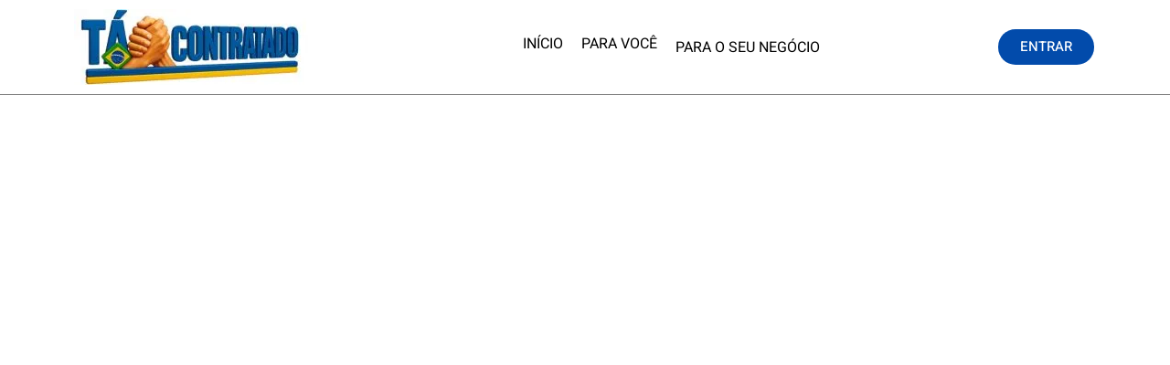

--- FILE ---
content_type: text/html; charset=UTF-8
request_url: https://tacontratado.com.br/prestacao-de-servicos-de-produtor-musical/
body_size: 54759
content:
<!DOCTYPE html>
<html lang="pt-BR" prefix="og: https://ogp.me/ns#">
<head><meta charset="UTF-8"><script>if(navigator.userAgent.match(/MSIE|Internet Explorer/i)||navigator.userAgent.match(/Trident\/7\..*?rv:11/i)){var href=document.location.href;if(!href.match(/[?&]nowprocket/)){if(href.indexOf("?")==-1){if(href.indexOf("#")==-1){document.location.href=href+"?nowprocket=1"}else{document.location.href=href.replace("#","?nowprocket=1#")}}else{if(href.indexOf("#")==-1){document.location.href=href+"&nowprocket=1"}else{document.location.href=href.replace("#","&nowprocket=1#")}}}}</script><script>(()=>{class RocketLazyLoadScripts{constructor(){this.v="2.0.4",this.userEvents=["keydown","keyup","mousedown","mouseup","mousemove","mouseover","mouseout","touchmove","touchstart","touchend","touchcancel","wheel","click","dblclick","input"],this.attributeEvents=["onblur","onclick","oncontextmenu","ondblclick","onfocus","onmousedown","onmouseenter","onmouseleave","onmousemove","onmouseout","onmouseover","onmouseup","onmousewheel","onscroll","onsubmit"]}async t(){this.i(),this.o(),/iP(ad|hone)/.test(navigator.userAgent)&&this.h(),this.u(),this.l(this),this.m(),this.k(this),this.p(this),this._(),await Promise.all([this.R(),this.L()]),this.lastBreath=Date.now(),this.S(this),this.P(),this.D(),this.O(),this.M(),await this.C(this.delayedScripts.normal),await this.C(this.delayedScripts.defer),await this.C(this.delayedScripts.async),await this.T(),await this.F(),await this.j(),await this.A(),window.dispatchEvent(new Event("rocket-allScriptsLoaded")),this.everythingLoaded=!0,this.lastTouchEnd&&await new Promise(t=>setTimeout(t,500-Date.now()+this.lastTouchEnd)),this.I(),this.H(),this.U(),this.W()}i(){this.CSPIssue=sessionStorage.getItem("rocketCSPIssue"),document.addEventListener("securitypolicyviolation",t=>{this.CSPIssue||"script-src-elem"!==t.violatedDirective||"data"!==t.blockedURI||(this.CSPIssue=!0,sessionStorage.setItem("rocketCSPIssue",!0))},{isRocket:!0})}o(){window.addEventListener("pageshow",t=>{this.persisted=t.persisted,this.realWindowLoadedFired=!0},{isRocket:!0}),window.addEventListener("pagehide",()=>{this.onFirstUserAction=null},{isRocket:!0})}h(){let t;function e(e){t=e}window.addEventListener("touchstart",e,{isRocket:!0}),window.addEventListener("touchend",function i(o){o.changedTouches[0]&&t.changedTouches[0]&&Math.abs(o.changedTouches[0].pageX-t.changedTouches[0].pageX)<10&&Math.abs(o.changedTouches[0].pageY-t.changedTouches[0].pageY)<10&&o.timeStamp-t.timeStamp<200&&(window.removeEventListener("touchstart",e,{isRocket:!0}),window.removeEventListener("touchend",i,{isRocket:!0}),"INPUT"===o.target.tagName&&"text"===o.target.type||(o.target.dispatchEvent(new TouchEvent("touchend",{target:o.target,bubbles:!0})),o.target.dispatchEvent(new MouseEvent("mouseover",{target:o.target,bubbles:!0})),o.target.dispatchEvent(new PointerEvent("click",{target:o.target,bubbles:!0,cancelable:!0,detail:1,clientX:o.changedTouches[0].clientX,clientY:o.changedTouches[0].clientY})),event.preventDefault()))},{isRocket:!0})}q(t){this.userActionTriggered||("mousemove"!==t.type||this.firstMousemoveIgnored?"keyup"===t.type||"mouseover"===t.type||"mouseout"===t.type||(this.userActionTriggered=!0,this.onFirstUserAction&&this.onFirstUserAction()):this.firstMousemoveIgnored=!0),"click"===t.type&&t.preventDefault(),t.stopPropagation(),t.stopImmediatePropagation(),"touchstart"===this.lastEvent&&"touchend"===t.type&&(this.lastTouchEnd=Date.now()),"click"===t.type&&(this.lastTouchEnd=0),this.lastEvent=t.type,t.composedPath&&t.composedPath()[0].getRootNode()instanceof ShadowRoot&&(t.rocketTarget=t.composedPath()[0]),this.savedUserEvents.push(t)}u(){this.savedUserEvents=[],this.userEventHandler=this.q.bind(this),this.userEvents.forEach(t=>window.addEventListener(t,this.userEventHandler,{passive:!1,isRocket:!0})),document.addEventListener("visibilitychange",this.userEventHandler,{isRocket:!0})}U(){this.userEvents.forEach(t=>window.removeEventListener(t,this.userEventHandler,{passive:!1,isRocket:!0})),document.removeEventListener("visibilitychange",this.userEventHandler,{isRocket:!0}),this.savedUserEvents.forEach(t=>{(t.rocketTarget||t.target).dispatchEvent(new window[t.constructor.name](t.type,t))})}m(){const t="return false",e=Array.from(this.attributeEvents,t=>"data-rocket-"+t),i="["+this.attributeEvents.join("],[")+"]",o="[data-rocket-"+this.attributeEvents.join("],[data-rocket-")+"]",s=(e,i,o)=>{o&&o!==t&&(e.setAttribute("data-rocket-"+i,o),e["rocket"+i]=new Function("event",o),e.setAttribute(i,t))};new MutationObserver(t=>{for(const n of t)"attributes"===n.type&&(n.attributeName.startsWith("data-rocket-")||this.everythingLoaded?n.attributeName.startsWith("data-rocket-")&&this.everythingLoaded&&this.N(n.target,n.attributeName.substring(12)):s(n.target,n.attributeName,n.target.getAttribute(n.attributeName))),"childList"===n.type&&n.addedNodes.forEach(t=>{if(t.nodeType===Node.ELEMENT_NODE)if(this.everythingLoaded)for(const i of[t,...t.querySelectorAll(o)])for(const t of i.getAttributeNames())e.includes(t)&&this.N(i,t.substring(12));else for(const e of[t,...t.querySelectorAll(i)])for(const t of e.getAttributeNames())this.attributeEvents.includes(t)&&s(e,t,e.getAttribute(t))})}).observe(document,{subtree:!0,childList:!0,attributeFilter:[...this.attributeEvents,...e]})}I(){this.attributeEvents.forEach(t=>{document.querySelectorAll("[data-rocket-"+t+"]").forEach(e=>{this.N(e,t)})})}N(t,e){const i=t.getAttribute("data-rocket-"+e);i&&(t.setAttribute(e,i),t.removeAttribute("data-rocket-"+e))}k(t){Object.defineProperty(HTMLElement.prototype,"onclick",{get(){return this.rocketonclick||null},set(e){this.rocketonclick=e,this.setAttribute(t.everythingLoaded?"onclick":"data-rocket-onclick","this.rocketonclick(event)")}})}S(t){function e(e,i){let o=e[i];e[i]=null,Object.defineProperty(e,i,{get:()=>o,set(s){t.everythingLoaded?o=s:e["rocket"+i]=o=s}})}e(document,"onreadystatechange"),e(window,"onload"),e(window,"onpageshow");try{Object.defineProperty(document,"readyState",{get:()=>t.rocketReadyState,set(e){t.rocketReadyState=e},configurable:!0}),document.readyState="loading"}catch(t){console.log("WPRocket DJE readyState conflict, bypassing")}}l(t){this.originalAddEventListener=EventTarget.prototype.addEventListener,this.originalRemoveEventListener=EventTarget.prototype.removeEventListener,this.savedEventListeners=[],EventTarget.prototype.addEventListener=function(e,i,o){o&&o.isRocket||!t.B(e,this)&&!t.userEvents.includes(e)||t.B(e,this)&&!t.userActionTriggered||e.startsWith("rocket-")||t.everythingLoaded?t.originalAddEventListener.call(this,e,i,o):(t.savedEventListeners.push({target:this,remove:!1,type:e,func:i,options:o}),"mouseenter"!==e&&"mouseleave"!==e||t.originalAddEventListener.call(this,e,t.savedUserEvents.push,o))},EventTarget.prototype.removeEventListener=function(e,i,o){o&&o.isRocket||!t.B(e,this)&&!t.userEvents.includes(e)||t.B(e,this)&&!t.userActionTriggered||e.startsWith("rocket-")||t.everythingLoaded?t.originalRemoveEventListener.call(this,e,i,o):t.savedEventListeners.push({target:this,remove:!0,type:e,func:i,options:o})}}J(t,e){this.savedEventListeners=this.savedEventListeners.filter(i=>{let o=i.type,s=i.target||window;return e!==o||t!==s||(this.B(o,s)&&(i.type="rocket-"+o),this.$(i),!1)})}H(){EventTarget.prototype.addEventListener=this.originalAddEventListener,EventTarget.prototype.removeEventListener=this.originalRemoveEventListener,this.savedEventListeners.forEach(t=>this.$(t))}$(t){t.remove?this.originalRemoveEventListener.call(t.target,t.type,t.func,t.options):this.originalAddEventListener.call(t.target,t.type,t.func,t.options)}p(t){let e;function i(e){return t.everythingLoaded?e:e.split(" ").map(t=>"load"===t||t.startsWith("load.")?"rocket-jquery-load":t).join(" ")}function o(o){function s(e){const s=o.fn[e];o.fn[e]=o.fn.init.prototype[e]=function(){return this[0]===window&&t.userActionTriggered&&("string"==typeof arguments[0]||arguments[0]instanceof String?arguments[0]=i(arguments[0]):"object"==typeof arguments[0]&&Object.keys(arguments[0]).forEach(t=>{const e=arguments[0][t];delete arguments[0][t],arguments[0][i(t)]=e})),s.apply(this,arguments),this}}if(o&&o.fn&&!t.allJQueries.includes(o)){const e={DOMContentLoaded:[],"rocket-DOMContentLoaded":[]};for(const t in e)document.addEventListener(t,()=>{e[t].forEach(t=>t())},{isRocket:!0});o.fn.ready=o.fn.init.prototype.ready=function(i){function s(){parseInt(o.fn.jquery)>2?setTimeout(()=>i.bind(document)(o)):i.bind(document)(o)}return"function"==typeof i&&(t.realDomReadyFired?!t.userActionTriggered||t.fauxDomReadyFired?s():e["rocket-DOMContentLoaded"].push(s):e.DOMContentLoaded.push(s)),o([])},s("on"),s("one"),s("off"),t.allJQueries.push(o)}e=o}t.allJQueries=[],o(window.jQuery),Object.defineProperty(window,"jQuery",{get:()=>e,set(t){o(t)}})}P(){const t=new Map;document.write=document.writeln=function(e){const i=document.currentScript,o=document.createRange(),s=i.parentElement;let n=t.get(i);void 0===n&&(n=i.nextSibling,t.set(i,n));const c=document.createDocumentFragment();o.setStart(c,0),c.appendChild(o.createContextualFragment(e)),s.insertBefore(c,n)}}async R(){return new Promise(t=>{this.userActionTriggered?t():this.onFirstUserAction=t})}async L(){return new Promise(t=>{document.addEventListener("DOMContentLoaded",()=>{this.realDomReadyFired=!0,t()},{isRocket:!0})})}async j(){return this.realWindowLoadedFired?Promise.resolve():new Promise(t=>{window.addEventListener("load",t,{isRocket:!0})})}M(){this.pendingScripts=[];this.scriptsMutationObserver=new MutationObserver(t=>{for(const e of t)e.addedNodes.forEach(t=>{"SCRIPT"!==t.tagName||t.noModule||t.isWPRocket||this.pendingScripts.push({script:t,promise:new Promise(e=>{const i=()=>{const i=this.pendingScripts.findIndex(e=>e.script===t);i>=0&&this.pendingScripts.splice(i,1),e()};t.addEventListener("load",i,{isRocket:!0}),t.addEventListener("error",i,{isRocket:!0}),setTimeout(i,1e3)})})})}),this.scriptsMutationObserver.observe(document,{childList:!0,subtree:!0})}async F(){await this.X(),this.pendingScripts.length?(await this.pendingScripts[0].promise,await this.F()):this.scriptsMutationObserver.disconnect()}D(){this.delayedScripts={normal:[],async:[],defer:[]},document.querySelectorAll("script[type$=rocketlazyloadscript]").forEach(t=>{t.hasAttribute("data-rocket-src")?t.hasAttribute("async")&&!1!==t.async?this.delayedScripts.async.push(t):t.hasAttribute("defer")&&!1!==t.defer||"module"===t.getAttribute("data-rocket-type")?this.delayedScripts.defer.push(t):this.delayedScripts.normal.push(t):this.delayedScripts.normal.push(t)})}async _(){await this.L();let t=[];document.querySelectorAll("script[type$=rocketlazyloadscript][data-rocket-src]").forEach(e=>{let i=e.getAttribute("data-rocket-src");if(i&&!i.startsWith("data:")){i.startsWith("//")&&(i=location.protocol+i);try{const o=new URL(i).origin;o!==location.origin&&t.push({src:o,crossOrigin:e.crossOrigin||"module"===e.getAttribute("data-rocket-type")})}catch(t){}}}),t=[...new Map(t.map(t=>[JSON.stringify(t),t])).values()],this.Y(t,"preconnect")}async G(t){if(await this.K(),!0!==t.noModule||!("noModule"in HTMLScriptElement.prototype))return new Promise(e=>{let i;function o(){(i||t).setAttribute("data-rocket-status","executed"),e()}try{if(navigator.userAgent.includes("Firefox/")||""===navigator.vendor||this.CSPIssue)i=document.createElement("script"),[...t.attributes].forEach(t=>{let e=t.nodeName;"type"!==e&&("data-rocket-type"===e&&(e="type"),"data-rocket-src"===e&&(e="src"),i.setAttribute(e,t.nodeValue))}),t.text&&(i.text=t.text),t.nonce&&(i.nonce=t.nonce),i.hasAttribute("src")?(i.addEventListener("load",o,{isRocket:!0}),i.addEventListener("error",()=>{i.setAttribute("data-rocket-status","failed-network"),e()},{isRocket:!0}),setTimeout(()=>{i.isConnected||e()},1)):(i.text=t.text,o()),i.isWPRocket=!0,t.parentNode.replaceChild(i,t);else{const i=t.getAttribute("data-rocket-type"),s=t.getAttribute("data-rocket-src");i?(t.type=i,t.removeAttribute("data-rocket-type")):t.removeAttribute("type"),t.addEventListener("load",o,{isRocket:!0}),t.addEventListener("error",i=>{this.CSPIssue&&i.target.src.startsWith("data:")?(console.log("WPRocket: CSP fallback activated"),t.removeAttribute("src"),this.G(t).then(e)):(t.setAttribute("data-rocket-status","failed-network"),e())},{isRocket:!0}),s?(t.fetchPriority="high",t.removeAttribute("data-rocket-src"),t.src=s):t.src="data:text/javascript;base64,"+window.btoa(unescape(encodeURIComponent(t.text)))}}catch(i){t.setAttribute("data-rocket-status","failed-transform"),e()}});t.setAttribute("data-rocket-status","skipped")}async C(t){const e=t.shift();return e?(e.isConnected&&await this.G(e),this.C(t)):Promise.resolve()}O(){this.Y([...this.delayedScripts.normal,...this.delayedScripts.defer,...this.delayedScripts.async],"preload")}Y(t,e){this.trash=this.trash||[];let i=!0;var o=document.createDocumentFragment();t.forEach(t=>{const s=t.getAttribute&&t.getAttribute("data-rocket-src")||t.src;if(s&&!s.startsWith("data:")){const n=document.createElement("link");n.href=s,n.rel=e,"preconnect"!==e&&(n.as="script",n.fetchPriority=i?"high":"low"),t.getAttribute&&"module"===t.getAttribute("data-rocket-type")&&(n.crossOrigin=!0),t.crossOrigin&&(n.crossOrigin=t.crossOrigin),t.integrity&&(n.integrity=t.integrity),t.nonce&&(n.nonce=t.nonce),o.appendChild(n),this.trash.push(n),i=!1}}),document.head.appendChild(o)}W(){this.trash.forEach(t=>t.remove())}async T(){try{document.readyState="interactive"}catch(t){}this.fauxDomReadyFired=!0;try{await this.K(),this.J(document,"readystatechange"),document.dispatchEvent(new Event("rocket-readystatechange")),await this.K(),document.rocketonreadystatechange&&document.rocketonreadystatechange(),await this.K(),this.J(document,"DOMContentLoaded"),document.dispatchEvent(new Event("rocket-DOMContentLoaded")),await this.K(),this.J(window,"DOMContentLoaded"),window.dispatchEvent(new Event("rocket-DOMContentLoaded"))}catch(t){console.error(t)}}async A(){try{document.readyState="complete"}catch(t){}try{await this.K(),this.J(document,"readystatechange"),document.dispatchEvent(new Event("rocket-readystatechange")),await this.K(),document.rocketonreadystatechange&&document.rocketonreadystatechange(),await this.K(),this.J(window,"load"),window.dispatchEvent(new Event("rocket-load")),await this.K(),window.rocketonload&&window.rocketonload(),await this.K(),this.allJQueries.forEach(t=>t(window).trigger("rocket-jquery-load")),await this.K(),this.J(window,"pageshow");const t=new Event("rocket-pageshow");t.persisted=this.persisted,window.dispatchEvent(t),await this.K(),window.rocketonpageshow&&window.rocketonpageshow({persisted:this.persisted})}catch(t){console.error(t)}}async K(){Date.now()-this.lastBreath>45&&(await this.X(),this.lastBreath=Date.now())}async X(){return document.hidden?new Promise(t=>setTimeout(t)):new Promise(t=>requestAnimationFrame(t))}B(t,e){return e===document&&"readystatechange"===t||(e===document&&"DOMContentLoaded"===t||(e===window&&"DOMContentLoaded"===t||(e===window&&"load"===t||e===window&&"pageshow"===t)))}static run(){(new RocketLazyLoadScripts).t()}}RocketLazyLoadScripts.run()})();</script>
	
	<meta name="viewport" content="width=device-width, initial-scale=1.0, viewport-fit=cover" />		<script>
(()=>{var e={};e.g=function(){if("object"==typeof globalThis)return globalThis;try{return this||new Function("return this")()}catch(e){if("object"==typeof window)return window}}(),function({ampUrl:n,isCustomizePreview:t,isAmpDevMode:r,noampQueryVarName:o,noampQueryVarValue:s,disabledStorageKey:i,mobileUserAgents:a,regexRegex:c}){if("undefined"==typeof sessionStorage)return;const d=new RegExp(c);if(!a.some((e=>{const n=e.match(d);return!(!n||!new RegExp(n[1],n[2]).test(navigator.userAgent))||navigator.userAgent.includes(e)})))return;e.g.addEventListener("DOMContentLoaded",(()=>{const e=document.getElementById("amp-mobile-version-switcher");if(!e)return;e.hidden=!1;const n=e.querySelector("a[href]");n&&n.addEventListener("click",(()=>{sessionStorage.removeItem(i)}))}));const g=r&&["paired-browsing-non-amp","paired-browsing-amp"].includes(window.name);if(sessionStorage.getItem(i)||t||g)return;const u=new URL(location.href),m=new URL(n);m.hash=u.hash,u.searchParams.has(o)&&s===u.searchParams.get(o)?sessionStorage.setItem(i,"1"):m.href!==u.href&&(window.stop(),location.replace(m.href))}({"ampUrl":"https:\/\/tacontratado.com.br\/prestacao-de-servicos-de-produtor-musical\/amp\/","noampQueryVarName":"noamp","noampQueryVarValue":"mobile","disabledStorageKey":"amp_mobile_redirect_disabled","mobileUserAgents":["Mobile","Android","Silk\/","Kindle","BlackBerry","Opera Mini","Opera Mobi"],"regexRegex":"^\\\/((?:.|\\n)+)\\\/([i]*)$","isCustomizePreview":false,"isAmpDevMode":false})})();
</script>

<!-- Otimização dos mecanismos de pesquisa pelo Rank Math PRO - https://rankmath.com/ -->
<title>Prestação de Serviços de Produtor Musical</title>
<link data-wpr-hosted-gf-parameters="family=Poppins%3A500%7COpen%20Sans%3A400%2C600&display=swap" href="https://tacontratado.com.br/wp-content/cache/fonts/1/google-fonts/css/1/b/2/cb5acb0d6abf4e35a81467983a938.css" rel="stylesheet">
<meta name="description" content="Prestação de Serviços de Produtor Musical | Desvendando o Mundo da Prestação de Serviços de Produtor Musical"/>
<meta name="robots" content="follow, index, max-snippet:-1, max-video-preview:-1, max-image-preview:large"/>
<link rel="canonical" href="https://tacontratado.com.br/prestacao-de-servicos-de-produtor-musical/" />
<meta property="og:locale" content="pt_BR" />
<meta property="og:type" content="article" />
<meta property="og:title" content="Prestação de Serviços de Produtor Musical" />
<meta property="og:description" content="Prestação de Serviços de Produtor Musical | Desvendando o Mundo da Prestação de Serviços de Produtor Musical" />
<meta property="og:url" content="https://tacontratado.com.br/prestacao-de-servicos-de-produtor-musical/" />
<meta property="og:site_name" content="Tá Contratado" />
<meta property="article:publisher" content="https://www.facebook.com/tacontratado/" />
<meta property="article:author" content="https://www.facebook.com/mauricio.bernardo.585559?mibextid=ZbWKwL" />
<meta property="article:tag" content="prestação de serviços" />
<meta property="article:tag" content="Prestação de Serviços de Produtor Musical" />
<meta property="article:tag" content="Produtor Musical" />
<meta property="article:section" content="Produtividade" />
<meta property="og:image" content="https://tacontratado.com.br/wp-admin/admin-ajax.php?action=rank_math_overlay_thumb&id=48966&type=ta-contratado&hash=702c20d53a6e01eae910a1768badb4d2" />
<meta property="og:image:secure_url" content="https://tacontratado.com.br/wp-admin/admin-ajax.php?action=rank_math_overlay_thumb&id=48966&type=ta-contratado&hash=702c20d53a6e01eae910a1768badb4d2" />
<meta property="og:image:width" content="1280" />
<meta property="og:image:height" content="853" />
<meta property="og:image:alt" content="Prestação de Serviços de Produtor Musical" />
<meta property="og:image:type" content="image/jpeg" />
<meta property="article:published_time" content="2024-05-04T14:08:33-03:00" />
<meta name="twitter:card" content="summary" />
<meta name="twitter:title" content="Prestação de Serviços de Produtor Musical" />
<meta name="twitter:description" content="Prestação de Serviços de Produtor Musical | Desvendando o Mundo da Prestação de Serviços de Produtor Musical" />
<meta name="twitter:site" content="@@TaContratado" />
<meta name="twitter:creator" content="@@TaContratado" />
<meta name="twitter:image" content="https://tacontratado.com.br/wp-admin/admin-ajax.php?action=rank_math_overlay_thumb&id=48966&type=ta-contratado&hash=702c20d53a6e01eae910a1768badb4d2" />
<meta name="twitter:label1" content="Escrito por" />
<meta name="twitter:data1" content="Tá Contratado" />
<meta name="twitter:label2" content="Tempo para leitura" />
<meta name="twitter:data2" content="4 minutos" />
<script type="application/ld+json" class="rank-math-schema-pro">{"@context":"https://schema.org","@graph":[{"@type":"Place","@id":"https://tacontratado.com.br/#place","geo":{"@type":"GeoCoordinates","latitude":"-22.8883115","longitude":"-47.0535409"},"hasMap":"https://www.google.com/maps/search/?api=1&amp;query=-22.8883115,-47.0535409","address":{"@type":"PostalAddress","streetAddress":"Avenida Orozimbo Maia, 2120","addressLocality":"Campinas","addressRegion":"S\u00e3o Paulo","postalCode":"13024045","addressCountry":"Brasil"}},{"@type":["Corporation","Organization"],"@id":"https://tacontratado.com.br/#organization","name":"T\u00e1 Contratado","url":"https://tacontratado.com.br","sameAs":["https://www.facebook.com/tacontratado/","https://twitter.com/@TaContratado"],"email":"contato@tacontratado.com.br","address":{"@type":"PostalAddress","streetAddress":"Avenida Orozimbo Maia, 2120","addressLocality":"Campinas","addressRegion":"S\u00e3o Paulo","postalCode":"13024045","addressCountry":"Brasil"},"logo":{"@type":"ImageObject","@id":"https://tacontratado.com.br/#logo","url":"https://tacontratado.com.br/wp-content/uploads/2025/09/Ta-Contratado.png","contentUrl":"https://tacontratado.com.br/wp-content/uploads/2025/09/Ta-Contratado.png","caption":"T\u00e1 Contratado","inLanguage":"pt-BR","width":"512","height":"512"},"contactPoint":[{"@type":"ContactPoint","telephone":"19999774422","contactType":"customer support"}],"description":"O T\u00e1 Contratado \u00e9 uma plataforma online que conecta pessoas que precisam de servi\u00e7os com profissionais que os oferecem. \u00c9 como um mercado virtual onde voc\u00ea pode encontrar desde um pedreiro para fazer uma reforma at\u00e9 um consultor para te ajudar em um projeto.\r\nComo funciona:\r\n * Para quem precisa de um servi\u00e7o:\r\n   * Voc\u00ea acessa o site e descreve o servi\u00e7o que precisa.\r\n   * A plataforma te mostra uma lista de profissionais dispon\u00edveis na sua regi\u00e3o, com suas qualifica\u00e7\u00f5es e avalia\u00e7\u00f5es de outros clientes.\r\n   * Voc\u00ea pode entrar em contato diretamente com os profissionais, solicitar or\u00e7amentos e escolher o que melhor se encaixa nas suas necessidades.\r\n * Para quem oferece servi\u00e7os:\r\n   * Voc\u00ea cria um perfil no site, informando os servi\u00e7os que oferece, sua experi\u00eancia e disponibilidade.\r\n   * A plataforma te mostra as solicita\u00e7\u00f5es de servi\u00e7os na sua regi\u00e3o.\r\n   * Voc\u00ea pode entrar em contato com os clientes, apresentar seus servi\u00e7os e fechar neg\u00f3cios.\r\nVantagens do T\u00e1 Contratado:\r\n * Facilidade: Encontrar um profissional qualificado nunca foi t\u00e3o f\u00e1cil.\r\n * Variedade: Voc\u00ea encontra profissionais para diversos tipos de servi\u00e7os.\r\n * Agilidade: Entre em contato com v\u00e1rios profissionais ao mesmo tempo e encontre o ideal para voc\u00ea.\r\n * Seguran\u00e7a: A plataforma oferece ferramentas para verificar a reputa\u00e7\u00e3o dos profissionais e garantir a seguran\u00e7a das transa\u00e7\u00f5es.\r\nEm resumo:\r\nO T\u00e1 Contratado \u00e9 uma \u00f3tima op\u00e7\u00e3o para quem precisa de um servi\u00e7o e para quem oferece servi\u00e7os. \u00c9 uma plataforma que facilita a conex\u00e3o entre pessoas e empresas, agilizando o processo de contrata\u00e7\u00e3o e oferecendo mais oportunidades de neg\u00f3cio.\r\nGostaria de saber mais sobre alguma funcionalidade espec\u00edfica do site? Por exemplo, como criar um perfil, como buscar por um profissional ou como avaliar\u00a0um\u00a0servi\u00e7o.","location":{"@id":"https://tacontratado.com.br/#place"}},{"@type":"WebSite","@id":"https://tacontratado.com.br/#website","url":"https://tacontratado.com.br","name":"T\u00e1 Contratado","alternateName":"TC","publisher":{"@id":"https://tacontratado.com.br/#organization"},"inLanguage":"pt-BR"},{"@type":"ImageObject","@id":"https://tacontratado.com.br/wp-content/uploads/2024/05/piano-sheet-music-music-1655558-jpg.webp","url":"https://tacontratado.com.br/wp-content/uploads/2024/05/piano-sheet-music-music-1655558-jpg.webp","width":"1280","height":"853","caption":"Presta\u00e7\u00e3o de Servi\u00e7os de Produtor Musical","inLanguage":"pt-BR"},{"@type":"BreadcrumbList","@id":"https://tacontratado.com.br/prestacao-de-servicos-de-produtor-musical/#breadcrumb","itemListElement":[{"@type":"ListItem","position":"1","item":{"@id":"https://tacontratado.com.br","name":"Home"}},{"@type":"ListItem","position":"2","item":{"@id":"https://tacontratado.com.br/noticias-e-novidades/","name":"Not\u00edcias e Novidades"}},{"@type":"ListItem","position":"3","item":{"@id":"https://tacontratado.com.br/tag/prestacao-de-servicos/","name":"presta\u00e7\u00e3o de servi\u00e7os"}},{"@type":"ListItem","position":"4","item":{"@id":"https://tacontratado.com.br/prestacao-de-servicos-de-produtor-musical/","name":"Presta\u00e7\u00e3o de Servi\u00e7os de Produtor Musical"}}]},{"@type":"WebPage","@id":"https://tacontratado.com.br/prestacao-de-servicos-de-produtor-musical/#webpage","url":"https://tacontratado.com.br/prestacao-de-servicos-de-produtor-musical/","name":"Presta\u00e7\u00e3o de Servi\u00e7os de Produtor Musical","datePublished":"2024-05-04T14:08:33-03:00","dateModified":"2024-05-04T14:08:33-03:00","isPartOf":{"@id":"https://tacontratado.com.br/#website"},"primaryImageOfPage":{"@id":"https://tacontratado.com.br/wp-content/uploads/2024/05/piano-sheet-music-music-1655558-jpg.webp"},"inLanguage":"pt-BR","breadcrumb":{"@id":"https://tacontratado.com.br/prestacao-de-servicos-de-produtor-musical/#breadcrumb"}},{"@type":"Person","@id":"https://tacontratado.com.br/prestacao-de-servicos-de-produtor-musical/#author","name":"T\u00e1 Contratado","description":"T\u00e1 Contratado","image":{"@type":"ImageObject","@id":"https://secure.gravatar.com/avatar/5bfb98eaa86d4e2bff6b0c214d43bff7e456e1d436e618658c5df6db7ef09856?s=96&amp;d=mm&amp;r=g","url":"https://secure.gravatar.com/avatar/5bfb98eaa86d4e2bff6b0c214d43bff7e456e1d436e618658c5df6db7ef09856?s=96&amp;d=mm&amp;r=g","caption":"T\u00e1 Contratado","inLanguage":"pt-BR"},"sameAs":["https://tacontratado.com.br"],"worksFor":{"@id":"https://tacontratado.com.br/#organization"}},{"@type":"NewsArticle","headline":"Presta\u00e7\u00e3o de Servi\u00e7os de Produtor Musical","keywords":"Presta\u00e7\u00e3o de Servi\u00e7os de Produtor Musical","datePublished":"2024-05-04T14:08:33-03:00","dateModified":"2024-05-04T14:08:33-03:00","articleSection":"presta\u00e7\u00e3o de servi\u00e7os, Presta\u00e7\u00e3o de Servi\u00e7os de Produtor Musical, Produtor Musical","author":{"@id":"https://tacontratado.com.br/prestacao-de-servicos-de-produtor-musical/#author","name":"T\u00e1 Contratado"},"publisher":{"@id":"https://tacontratado.com.br/#organization"},"description":"Presta\u00e7\u00e3o de Servi\u00e7os de Produtor Musical | Desvendando o Mundo da Presta\u00e7\u00e3o de Servi\u00e7os de Produtor Musical | an\u00fancios de servi\u00e7os","copyrightYear":"2024","copyrightHolder":{"@id":"https://tacontratado.com.br/#organization"},"name":"Presta\u00e7\u00e3o de Servi\u00e7os de Produtor Musical","@id":"https://tacontratado.com.br/prestacao-de-servicos-de-produtor-musical/#richSnippet","isPartOf":{"@id":"https://tacontratado.com.br/prestacao-de-servicos-de-produtor-musical/#webpage"},"image":{"@id":"https://tacontratado.com.br/wp-content/uploads/2024/05/piano-sheet-music-music-1655558-jpg.webp"},"inLanguage":"pt-BR","mainEntityOfPage":{"@id":"https://tacontratado.com.br/prestacao-de-servicos-de-produtor-musical/#webpage"}}]}</script>
<!-- /Plugin de SEO Rank Math para WordPress -->

<link rel='dns-prefetch' href='//api.mapbox.com' />
<link rel='dns-prefetch' href='//static.addtoany.com' />
<link rel='dns-prefetch' href='//www.google.com' />
<link rel='dns-prefetch' href='//connect.facebook.net' />
<link rel='dns-prefetch' href='//apis.google.com' />
<link rel='dns-prefetch' href='//fonts.googleapis.com' />
<link href='https://fonts.gstatic.com' crossorigin rel='preconnect' />
<link rel="alternate" type="application/rss+xml" title="Feed para Tá Contratado &raquo;" href="https://tacontratado.com.br/feed/" />
<link rel="alternate" title="oEmbed (JSON)" type="application/json+oembed" href="https://tacontratado.com.br/wp-json/oembed/1.0/embed?url=https%3A%2F%2Ftacontratado.com.br%2Fprestacao-de-servicos-de-produtor-musical%2F" />
<link rel="alternate" title="oEmbed (XML)" type="text/xml+oembed" href="https://tacontratado.com.br/wp-json/oembed/1.0/embed?url=https%3A%2F%2Ftacontratado.com.br%2Fprestacao-de-servicos-de-produtor-musical%2F&#038;format=xml" />
<link rel="alternate" type="application/rss+xml" title="Feed de Tá Contratado &raquo; Story" href="https://tacontratado.com.br/web-stories/feed/"><style id='wp-img-auto-sizes-contain-inline-css'>
img:is([sizes=auto i],[sizes^="auto," i]){contain-intrinsic-size:3000px 1500px}
/*# sourceURL=wp-img-auto-sizes-contain-inline-css */
</style>
<link data-minify="1" rel='stylesheet' id='mapbox-css' href='https://tacontratado.com.br/wp-content/cache/min/1/mapbox-gl-js/v2.7.0/mapbox-gl.css?ver=1765056864' media='all' />
<link data-minify="1" rel='stylesheet' id='mapbox-geocoder-css' href='https://tacontratado.com.br/wp-content/cache/min/1/mapbox-gl-js/plugins/mapbox-gl-geocoder/v5.0.0/mapbox-gl-geocoder.css?ver=1765056864' media='all' />

<link data-minify="1" rel='stylesheet' id='ht_ctc_main_css-css' href='https://tacontratado.com.br/wp-content/cache/min/1/wp-content/plugins/click-to-chat-for-whatsapp/new/inc/assets/css/main.css?ver=1765056864' media='all' />
<link rel='stylesheet' id='fontawesome-css' href='https://tacontratado.com.br/wp-content/plugins/hivepress/assets/css/fontawesome/fontawesome.min.css?ver=1.7.17' media='all' />
<link data-minify="1" rel='stylesheet' id='fontawesome-solid-css' href='https://tacontratado.com.br/wp-content/cache/min/1/wp-content/plugins/hivepress/assets/css/fontawesome/solid.min.css?ver=1765056864' media='all' />
<link rel='stylesheet' id='fancybox-css' href='https://tacontratado.com.br/wp-content/plugins/hivepress/node_modules/@fancyapps/fancybox/dist/jquery.fancybox.min.css?ver=1.7.17' media='all' />
<link data-minify="1" rel='stylesheet' id='slick-css' href='https://tacontratado.com.br/wp-content/cache/min/1/wp-content/plugins/hivepress/node_modules/slick-carousel/slick/slick.css?ver=1765056864' media='all' />
<link rel='stylesheet' id='flatpickr-css' href='https://tacontratado.com.br/wp-content/plugins/hivepress/node_modules/flatpickr/dist/flatpickr.min.css?ver=1.7.17' media='all' />
<link rel='stylesheet' id='select2-css' href='https://tacontratado.com.br/wp-content/plugins/hivepress/node_modules/select2/dist/css/select2.min.css?ver=1.7.17' media='all' />
<link rel='stylesheet' id='intl-tel-input-css' href='https://tacontratado.com.br/wp-content/cache/background-css/1/tacontratado.com.br/wp-content/plugins/hivepress/node_modules/intl-tel-input/build/css/intlTelInput.min.css?ver=1.7.17&wpr_t=1765088086' media='all' />
<link rel='stylesheet' id='jquery-ui-css' href='https://tacontratado.com.br/wp-content/cache/background-css/1/tacontratado.com.br/wp-content/plugins/hivepress/assets/css/jquery-ui.min.css?ver=1.7.17&wpr_t=1765088086' media='all' />
<link rel='stylesheet' id='hivepress-grid-css' href='https://tacontratado.com.br/wp-content/plugins/hivepress/assets/css/grid.min.css?ver=1.7.17' media='all' />
<link rel='stylesheet' id='hivepress-core-common-css' href='https://tacontratado.com.br/wp-content/cache/background-css/1/tacontratado.com.br/wp-content/plugins/hivepress/assets/css/common.min.css?ver=1.7.17&wpr_t=1765088086' media='all' />
<link rel='stylesheet' id='hivepress-core-frontend-css' href='https://tacontratado.com.br/wp-content/plugins/hivepress/assets/css/frontend.min.css?ver=1.7.17' media='all' />
<link rel='stylesheet' id='hivepress-geolocation-css' href='https://tacontratado.com.br/wp-content/cache/background-css/1/tacontratado.com.br/wp-content/plugins/hivepress-geolocation/assets/css/common.min.css?ver=1.3.9&wpr_t=1765088086' media='all' />
<link rel='stylesheet' id='hivepress-geolocation-frontend-css' href='https://tacontratado.com.br/wp-content/plugins/hivepress-geolocation/assets/css/frontend.min.css?ver=1.3.9' media='all' />
<link rel='stylesheet' id='hivepress-messages-frontend-css' href='https://tacontratado.com.br/wp-content/plugins/hivepress-messages/assets/css/frontend.min.css?ver=1.4.0' media='all' />
<link rel='stylesheet' id='hivepress-paid-listings-frontend-css' href='https://tacontratado.com.br/wp-content/plugins/hivepress-paid-listings/assets/css/frontend.min.css?ver=1.1.9' media='all' />
<link rel='stylesheet' id='hivepress-reviews-frontend-css' href='https://tacontratado.com.br/wp-content/plugins/hivepress-reviews/assets/css/frontend.min.css?ver=1.4.0' media='all' />
<link data-minify="1" rel='stylesheet' id='hfe-widgets-style-css' href='https://tacontratado.com.br/wp-content/cache/min/1/wp-content/plugins/header-footer-elementor/inc/widgets-css/frontend.css?ver=1765056864' media='all' />
<link data-minify="1" rel='stylesheet' id='hfe-woo-product-grid-css' href='https://tacontratado.com.br/wp-content/cache/min/1/wp-content/plugins/header-footer-elementor/inc/widgets-css/woo-products.css?ver=1765056864' media='all' />
<link rel='stylesheet' id='premium-addons-css' href='https://tacontratado.com.br/wp-content/plugins/premium-addons-for-elementor/assets/frontend/min-css/premium-addons.min.css?ver=4.11.53' media='all' />
<style id='wp-emoji-styles-inline-css'>

	img.wp-smiley, img.emoji {
		display: inline !important;
		border: none !important;
		box-shadow: none !important;
		height: 1em !important;
		width: 1em !important;
		margin: 0 0.07em !important;
		vertical-align: -0.1em !important;
		background: none !important;
		padding: 0 !important;
	}
/*# sourceURL=wp-emoji-styles-inline-css */
</style>
<link rel='stylesheet' id='wp-block-library-css' href='https://tacontratado.com.br/wp-includes/css/dist/block-library/style.min.css?ver=6.9' media='all' />
<style id='wp-block-library-theme-inline-css'>
.wp-block-audio :where(figcaption){color:#555;font-size:13px;text-align:center}.is-dark-theme .wp-block-audio :where(figcaption){color:#ffffffa6}.wp-block-audio{margin:0 0 1em}.wp-block-code{border:1px solid #ccc;border-radius:4px;font-family:Menlo,Consolas,monaco,monospace;padding:.8em 1em}.wp-block-embed :where(figcaption){color:#555;font-size:13px;text-align:center}.is-dark-theme .wp-block-embed :where(figcaption){color:#ffffffa6}.wp-block-embed{margin:0 0 1em}.blocks-gallery-caption{color:#555;font-size:13px;text-align:center}.is-dark-theme .blocks-gallery-caption{color:#ffffffa6}:root :where(.wp-block-image figcaption){color:#555;font-size:13px;text-align:center}.is-dark-theme :root :where(.wp-block-image figcaption){color:#ffffffa6}.wp-block-image{margin:0 0 1em}.wp-block-pullquote{border-bottom:4px solid;border-top:4px solid;color:currentColor;margin-bottom:1.75em}.wp-block-pullquote :where(cite),.wp-block-pullquote :where(footer),.wp-block-pullquote__citation{color:currentColor;font-size:.8125em;font-style:normal;text-transform:uppercase}.wp-block-quote{border-left:.25em solid;margin:0 0 1.75em;padding-left:1em}.wp-block-quote cite,.wp-block-quote footer{color:currentColor;font-size:.8125em;font-style:normal;position:relative}.wp-block-quote:where(.has-text-align-right){border-left:none;border-right:.25em solid;padding-left:0;padding-right:1em}.wp-block-quote:where(.has-text-align-center){border:none;padding-left:0}.wp-block-quote.is-large,.wp-block-quote.is-style-large,.wp-block-quote:where(.is-style-plain){border:none}.wp-block-search .wp-block-search__label{font-weight:700}.wp-block-search__button{border:1px solid #ccc;padding:.375em .625em}:where(.wp-block-group.has-background){padding:1.25em 2.375em}.wp-block-separator.has-css-opacity{opacity:.4}.wp-block-separator{border:none;border-bottom:2px solid;margin-left:auto;margin-right:auto}.wp-block-separator.has-alpha-channel-opacity{opacity:1}.wp-block-separator:not(.is-style-wide):not(.is-style-dots){width:100px}.wp-block-separator.has-background:not(.is-style-dots){border-bottom:none;height:1px}.wp-block-separator.has-background:not(.is-style-wide):not(.is-style-dots){height:2px}.wp-block-table{margin:0 0 1em}.wp-block-table td,.wp-block-table th{word-break:normal}.wp-block-table :where(figcaption){color:#555;font-size:13px;text-align:center}.is-dark-theme .wp-block-table :where(figcaption){color:#ffffffa6}.wp-block-video :where(figcaption){color:#555;font-size:13px;text-align:center}.is-dark-theme .wp-block-video :where(figcaption){color:#ffffffa6}.wp-block-video{margin:0 0 1em}:root :where(.wp-block-template-part.has-background){margin-bottom:0;margin-top:0;padding:1.25em 2.375em}
/*# sourceURL=/wp-includes/css/dist/block-library/theme.min.css */
</style>
<style id='classic-theme-styles-inline-css'>
/*! This file is auto-generated */
.wp-block-button__link{color:#fff;background-color:#32373c;border-radius:9999px;box-shadow:none;text-decoration:none;padding:calc(.667em + 2px) calc(1.333em + 2px);font-size:1.125em}.wp-block-file__button{background:#32373c;color:#fff;text-decoration:none}
/*# sourceURL=/wp-includes/css/classic-themes.min.css */
</style>
<style id='global-styles-inline-css'>
:root{--wp--preset--aspect-ratio--square: 1;--wp--preset--aspect-ratio--4-3: 4/3;--wp--preset--aspect-ratio--3-4: 3/4;--wp--preset--aspect-ratio--3-2: 3/2;--wp--preset--aspect-ratio--2-3: 2/3;--wp--preset--aspect-ratio--16-9: 16/9;--wp--preset--aspect-ratio--9-16: 9/16;--wp--preset--color--black: #000000;--wp--preset--color--cyan-bluish-gray: #abb8c3;--wp--preset--color--white: #ffffff;--wp--preset--color--pale-pink: #f78da7;--wp--preset--color--vivid-red: #cf2e2e;--wp--preset--color--luminous-vivid-orange: #ff6900;--wp--preset--color--luminous-vivid-amber: #fcb900;--wp--preset--color--light-green-cyan: #7bdcb5;--wp--preset--color--vivid-green-cyan: #00d084;--wp--preset--color--pale-cyan-blue: #8ed1fc;--wp--preset--color--vivid-cyan-blue: #0693e3;--wp--preset--color--vivid-purple: #9b51e0;--wp--preset--gradient--vivid-cyan-blue-to-vivid-purple: linear-gradient(135deg,rgb(6,147,227) 0%,rgb(155,81,224) 100%);--wp--preset--gradient--light-green-cyan-to-vivid-green-cyan: linear-gradient(135deg,rgb(122,220,180) 0%,rgb(0,208,130) 100%);--wp--preset--gradient--luminous-vivid-amber-to-luminous-vivid-orange: linear-gradient(135deg,rgb(252,185,0) 0%,rgb(255,105,0) 100%);--wp--preset--gradient--luminous-vivid-orange-to-vivid-red: linear-gradient(135deg,rgb(255,105,0) 0%,rgb(207,46,46) 100%);--wp--preset--gradient--very-light-gray-to-cyan-bluish-gray: linear-gradient(135deg,rgb(238,238,238) 0%,rgb(169,184,195) 100%);--wp--preset--gradient--cool-to-warm-spectrum: linear-gradient(135deg,rgb(74,234,220) 0%,rgb(151,120,209) 20%,rgb(207,42,186) 40%,rgb(238,44,130) 60%,rgb(251,105,98) 80%,rgb(254,248,76) 100%);--wp--preset--gradient--blush-light-purple: linear-gradient(135deg,rgb(255,206,236) 0%,rgb(152,150,240) 100%);--wp--preset--gradient--blush-bordeaux: linear-gradient(135deg,rgb(254,205,165) 0%,rgb(254,45,45) 50%,rgb(107,0,62) 100%);--wp--preset--gradient--luminous-dusk: linear-gradient(135deg,rgb(255,203,112) 0%,rgb(199,81,192) 50%,rgb(65,88,208) 100%);--wp--preset--gradient--pale-ocean: linear-gradient(135deg,rgb(255,245,203) 0%,rgb(182,227,212) 50%,rgb(51,167,181) 100%);--wp--preset--gradient--electric-grass: linear-gradient(135deg,rgb(202,248,128) 0%,rgb(113,206,126) 100%);--wp--preset--gradient--midnight: linear-gradient(135deg,rgb(2,3,129) 0%,rgb(40,116,252) 100%);--wp--preset--font-size--small: 13px;--wp--preset--font-size--medium: 20px;--wp--preset--font-size--large: 36px;--wp--preset--font-size--x-large: 42px;--wp--preset--spacing--20: 0.44rem;--wp--preset--spacing--30: 0.67rem;--wp--preset--spacing--40: 1rem;--wp--preset--spacing--50: 1.5rem;--wp--preset--spacing--60: 2.25rem;--wp--preset--spacing--70: 3.38rem;--wp--preset--spacing--80: 5.06rem;--wp--preset--shadow--natural: 6px 6px 9px rgba(0, 0, 0, 0.2);--wp--preset--shadow--deep: 12px 12px 50px rgba(0, 0, 0, 0.4);--wp--preset--shadow--sharp: 6px 6px 0px rgba(0, 0, 0, 0.2);--wp--preset--shadow--outlined: 6px 6px 0px -3px rgb(255, 255, 255), 6px 6px rgb(0, 0, 0);--wp--preset--shadow--crisp: 6px 6px 0px rgb(0, 0, 0);}:where(.is-layout-flex){gap: 0.5em;}:where(.is-layout-grid){gap: 0.5em;}body .is-layout-flex{display: flex;}.is-layout-flex{flex-wrap: wrap;align-items: center;}.is-layout-flex > :is(*, div){margin: 0;}body .is-layout-grid{display: grid;}.is-layout-grid > :is(*, div){margin: 0;}:where(.wp-block-columns.is-layout-flex){gap: 2em;}:where(.wp-block-columns.is-layout-grid){gap: 2em;}:where(.wp-block-post-template.is-layout-flex){gap: 1.25em;}:where(.wp-block-post-template.is-layout-grid){gap: 1.25em;}.has-black-color{color: var(--wp--preset--color--black) !important;}.has-cyan-bluish-gray-color{color: var(--wp--preset--color--cyan-bluish-gray) !important;}.has-white-color{color: var(--wp--preset--color--white) !important;}.has-pale-pink-color{color: var(--wp--preset--color--pale-pink) !important;}.has-vivid-red-color{color: var(--wp--preset--color--vivid-red) !important;}.has-luminous-vivid-orange-color{color: var(--wp--preset--color--luminous-vivid-orange) !important;}.has-luminous-vivid-amber-color{color: var(--wp--preset--color--luminous-vivid-amber) !important;}.has-light-green-cyan-color{color: var(--wp--preset--color--light-green-cyan) !important;}.has-vivid-green-cyan-color{color: var(--wp--preset--color--vivid-green-cyan) !important;}.has-pale-cyan-blue-color{color: var(--wp--preset--color--pale-cyan-blue) !important;}.has-vivid-cyan-blue-color{color: var(--wp--preset--color--vivid-cyan-blue) !important;}.has-vivid-purple-color{color: var(--wp--preset--color--vivid-purple) !important;}.has-black-background-color{background-color: var(--wp--preset--color--black) !important;}.has-cyan-bluish-gray-background-color{background-color: var(--wp--preset--color--cyan-bluish-gray) !important;}.has-white-background-color{background-color: var(--wp--preset--color--white) !important;}.has-pale-pink-background-color{background-color: var(--wp--preset--color--pale-pink) !important;}.has-vivid-red-background-color{background-color: var(--wp--preset--color--vivid-red) !important;}.has-luminous-vivid-orange-background-color{background-color: var(--wp--preset--color--luminous-vivid-orange) !important;}.has-luminous-vivid-amber-background-color{background-color: var(--wp--preset--color--luminous-vivid-amber) !important;}.has-light-green-cyan-background-color{background-color: var(--wp--preset--color--light-green-cyan) !important;}.has-vivid-green-cyan-background-color{background-color: var(--wp--preset--color--vivid-green-cyan) !important;}.has-pale-cyan-blue-background-color{background-color: var(--wp--preset--color--pale-cyan-blue) !important;}.has-vivid-cyan-blue-background-color{background-color: var(--wp--preset--color--vivid-cyan-blue) !important;}.has-vivid-purple-background-color{background-color: var(--wp--preset--color--vivid-purple) !important;}.has-black-border-color{border-color: var(--wp--preset--color--black) !important;}.has-cyan-bluish-gray-border-color{border-color: var(--wp--preset--color--cyan-bluish-gray) !important;}.has-white-border-color{border-color: var(--wp--preset--color--white) !important;}.has-pale-pink-border-color{border-color: var(--wp--preset--color--pale-pink) !important;}.has-vivid-red-border-color{border-color: var(--wp--preset--color--vivid-red) !important;}.has-luminous-vivid-orange-border-color{border-color: var(--wp--preset--color--luminous-vivid-orange) !important;}.has-luminous-vivid-amber-border-color{border-color: var(--wp--preset--color--luminous-vivid-amber) !important;}.has-light-green-cyan-border-color{border-color: var(--wp--preset--color--light-green-cyan) !important;}.has-vivid-green-cyan-border-color{border-color: var(--wp--preset--color--vivid-green-cyan) !important;}.has-pale-cyan-blue-border-color{border-color: var(--wp--preset--color--pale-cyan-blue) !important;}.has-vivid-cyan-blue-border-color{border-color: var(--wp--preset--color--vivid-cyan-blue) !important;}.has-vivid-purple-border-color{border-color: var(--wp--preset--color--vivid-purple) !important;}.has-vivid-cyan-blue-to-vivid-purple-gradient-background{background: var(--wp--preset--gradient--vivid-cyan-blue-to-vivid-purple) !important;}.has-light-green-cyan-to-vivid-green-cyan-gradient-background{background: var(--wp--preset--gradient--light-green-cyan-to-vivid-green-cyan) !important;}.has-luminous-vivid-amber-to-luminous-vivid-orange-gradient-background{background: var(--wp--preset--gradient--luminous-vivid-amber-to-luminous-vivid-orange) !important;}.has-luminous-vivid-orange-to-vivid-red-gradient-background{background: var(--wp--preset--gradient--luminous-vivid-orange-to-vivid-red) !important;}.has-very-light-gray-to-cyan-bluish-gray-gradient-background{background: var(--wp--preset--gradient--very-light-gray-to-cyan-bluish-gray) !important;}.has-cool-to-warm-spectrum-gradient-background{background: var(--wp--preset--gradient--cool-to-warm-spectrum) !important;}.has-blush-light-purple-gradient-background{background: var(--wp--preset--gradient--blush-light-purple) !important;}.has-blush-bordeaux-gradient-background{background: var(--wp--preset--gradient--blush-bordeaux) !important;}.has-luminous-dusk-gradient-background{background: var(--wp--preset--gradient--luminous-dusk) !important;}.has-pale-ocean-gradient-background{background: var(--wp--preset--gradient--pale-ocean) !important;}.has-electric-grass-gradient-background{background: var(--wp--preset--gradient--electric-grass) !important;}.has-midnight-gradient-background{background: var(--wp--preset--gradient--midnight) !important;}.has-small-font-size{font-size: var(--wp--preset--font-size--small) !important;}.has-medium-font-size{font-size: var(--wp--preset--font-size--medium) !important;}.has-large-font-size{font-size: var(--wp--preset--font-size--large) !important;}.has-x-large-font-size{font-size: var(--wp--preset--font-size--x-large) !important;}
:where(.wp-block-post-template.is-layout-flex){gap: 1.25em;}:where(.wp-block-post-template.is-layout-grid){gap: 1.25em;}
:where(.wp-block-term-template.is-layout-flex){gap: 1.25em;}:where(.wp-block-term-template.is-layout-grid){gap: 1.25em;}
:where(.wp-block-columns.is-layout-flex){gap: 2em;}:where(.wp-block-columns.is-layout-grid){gap: 2em;}
:root :where(.wp-block-pullquote){font-size: 1.5em;line-height: 1.6;}
/*# sourceURL=global-styles-inline-css */
</style>
<style id='dominant-color-styles-inline-css'>
img[data-dominant-color]:not(.has-transparency) { background-color: var(--dominant-color); }
/*# sourceURL=dominant-color-styles-inline-css */
</style>
<link data-minify="1" rel='stylesheet' id='woocommerce-layout-css' href='https://tacontratado.com.br/wp-content/cache/min/1/wp-content/plugins/woocommerce/assets/css/woocommerce-layout.css?ver=1765056864' media='all' />
<link data-minify="1" rel='stylesheet' id='woocommerce-smallscreen-css' href='https://tacontratado.com.br/wp-content/cache/min/1/wp-content/plugins/woocommerce/assets/css/woocommerce-smallscreen.css?ver=1765056864' media='only screen and (max-width: 768px)' />
<link data-minify="1" rel='stylesheet' id='woocommerce-general-css' href='https://tacontratado.com.br/wp-content/cache/background-css/1/tacontratado.com.br/wp-content/cache/min/1/wp-content/plugins/woocommerce/assets/css/woocommerce.css?ver=1765056864&wpr_t=1765088086' media='all' />
<style id='woocommerce-inline-inline-css'>
.woocommerce form .form-row .required { visibility: visible; }
/*# sourceURL=woocommerce-inline-inline-css */
</style>
<link data-minify="1" rel='stylesheet' id='hfe-style-css' href='https://tacontratado.com.br/wp-content/cache/min/1/wp-content/plugins/header-footer-elementor/assets/css/header-footer-elementor.css?ver=1765056864' media='all' />
<link rel='stylesheet' id='elementor-frontend-css' href='https://tacontratado.com.br/wp-content/plugins/elementor/assets/css/frontend.min.css?ver=3.33.3' media='all' />
<style id='elementor-frontend-inline-css'>
.elementor-11317 .elementor-element.elementor-element-ba4d778:not(.elementor-motion-effects-element-type-background), .elementor-11317 .elementor-element.elementor-element-ba4d778 > .elementor-motion-effects-container > .elementor-motion-effects-layer{background-image:var(--wpr-bg-1ed397c6-4c98-439e-ae90-8192cc869dff);}
/*# sourceURL=elementor-frontend-inline-css */
</style>
<link rel='stylesheet' id='elementor-post-98054-css' href='https://tacontratado.com.br/wp-content/uploads/elementor/css/post-98054.css?ver=1765056863' media='all' />
<link data-minify="1" rel='stylesheet' id='font-awesome-5-all-css' href='https://tacontratado.com.br/wp-content/cache/min/1/wp-content/plugins/elementor/assets/lib/font-awesome/css/all.min.css?ver=1765056864' media='all' />
<link rel='stylesheet' id='font-awesome-4-shim-css' href='https://tacontratado.com.br/wp-content/plugins/elementor/assets/lib/font-awesome/css/v4-shims.min.css?ver=3.33.3' media='all' />
<link rel='stylesheet' id='paghiper-frontend-css-css' href='https://tacontratado.com.br/wp-content/cache/background-css/1/tacontratado.com.br/wp-content/plugins/woo-boleto-paghiper/assets/css/frontend.min.css?ver=1.0&wpr_t=1765088086' media='' />
<link data-minify="1" rel='stylesheet' id='brands-styles-css' href='https://tacontratado.com.br/wp-content/cache/min/1/wp-content/plugins/woocommerce/assets/css/brands.css?ver=1765056864' media='all' />
<link data-minify="1" rel='stylesheet' id='parent-style-css' href='https://tacontratado.com.br/wp-content/cache/min/1/wp-content/themes/listinghive/style.css?ver=1765056864' media='all' />
<link data-minify="1" rel='stylesheet' id='child-style-css' href='https://tacontratado.com.br/wp-content/cache/min/1/wp-content/themes/listinghive-child/style.css?ver=1765056864' media='all' />
<link rel='stylesheet' id='minireset-css' href='https://tacontratado.com.br/wp-content/themes/listinghive/vendor/hivepress/hivetheme/assets/css/minireset.min.css?ver=1.1.1' media='all' />
<link rel='stylesheet' id='flexboxgrid-css' href='https://tacontratado.com.br/wp-content/themes/listinghive/vendor/hivepress/hivetheme/assets/css/flexboxgrid.min.css?ver=1.1.1' media='all' />
<link rel='stylesheet' id='hivetheme-core-frontend-css' href='https://tacontratado.com.br/wp-content/themes/listinghive/vendor/hivepress/hivetheme/assets/css/frontend.min.css?ver=1.1.1' media='all' />
<link data-minify="1" rel='stylesheet' id='hivetheme-parent-frontend-css' href='https://tacontratado.com.br/wp-content/cache/min/1/wp-content/themes/listinghive/style.css?ver=1765056864' media='all' />
<style id='hivetheme-parent-frontend-inline-css'>
h1,h2,h3,h4,h5,h6,fieldset legend,.header-logo__name,.comment__author,.hp-review__author,.hp-message--view-block hp-message__sender,.woocommerce ul.product_list_widget li .product-title,.editor-post-title__block,.editor-post-title__input{font-family:Poppins, sans-serif;font-weight:500;}body{font-family:Open Sans, sans-serif;}.header-navbar__menu ul li.active > a,.header-navbar__menu ul li.current-menu-item > a,.header-navbar__menu ul li a:hover,.footer-navbar__menu ul li a:hover,.hp-menu--tabbed .hp-menu__item a:hover,.hp-menu--tabbed .hp-menu__item--current a,.widget_archive li a:hover,.widget_categories li a:hover,.widget_categories li.current-cat > a,.widget_categories li.current-cat::before,.widget_product_categories li a:hover,.widget_product_categories li.current-cat > a,.widget_product_categories li.current-cat::before,.widget_meta li a:hover,.widget_nav_menu li a:hover,.widget_nav_menu li.current-menu-item > a,.widget_nav_menu li.current-menu-item::before,.woocommerce-MyAccount-navigation li a:hover,.woocommerce-MyAccount-navigation li.current-menu-item > a,.woocommerce-MyAccount-navigation li.current-menu-item::before,.widget_pages li a:hover,.widget_recent_entries li a:hover,.wp-block-archives li a:hover,.wp-block-categories li a:hover,.wp-block-latest-posts li a:hover,.wp-block-rss li a:hover,.widget_archive li:hover > a,.widget_categories li:hover > a,.widget_product_categories li:hover > a,.widget_meta li:hover > a,.widget_nav_menu li:hover > a,.woocommerce-MyAccount-navigation li:hover > a,.widget_pages li:hover > a,.widget_recent_entries li:hover > a,.wp-block-archives li:hover > a,.wp-block-categories li:hover > a,.wp-block-latest-posts li:hover > a,.wp-block-rss li:hover > a,.widget_archive li:hover::before,.widget_categories li:hover::before,.widget_product_categories li:hover::before,.widget_meta li:hover::before,.widget_nav_menu li:hover::before,.woocommerce-MyAccount-navigation li:hover::before,.widget_pages li:hover::before,.widget_recent_entries li:hover::before,.wp-block-archives li:hover::before,.wp-block-categories li:hover::before,.wp-block-latest-posts li:hover::before,.wp-block-rss li:hover::before,.post-navbar__link:hover i,.pagination > a:hover,.pagination .nav-links > a:hover,.post__details a:hover,.tagcloud a:hover,.wp-block-tag-cloud a:hover,.comment__details a:hover,.comment-respond .comment-reply-title a:hover,.hp-link:hover,.hp-link:hover i,.pac-item:hover .pac-item-query,.woocommerce nav.woocommerce-pagination ul li a:hover,.woocommerce nav.woocommerce-pagination ul li a:focus{color:#044aac;}.button--primary,button[type="submit"],input[type=submit],.header-navbar__menu > ul > li.current-menu-item::before,.header-navbar__burger > ul > li.current-menu-item::before,.hp-menu--tabbed .hp-menu__item--current::before,.woocommerce #respond input#submit.alt,.woocommerce button[type=submit],.woocommerce input[type=submit],.woocommerce button[type=submit]:hover,.woocommerce input[type=submit]:hover,.woocommerce a.button.alt,.woocommerce button.button.alt,.woocommerce input.button.alt,.woocommerce #respond input#submit.alt:hover,.woocommerce a.button.alt:hover,.woocommerce button.button.alt:hover,.woocommerce input.button.alt:hover{background-color:#044aac;}blockquote,.wp-block-quote,.comment.bypostauthor .comment__image img{border-color:#044aac;}.hp-listing__location i{color:#0c7707;}.button--secondary,.wp-block-file .wp-block-file__button,.hp-field--number-range .ui-slider-range,.hp-field input[type=checkbox]:checked + span::before,.hp-field input[type=radio]:checked + span::after,.woocommerce a.button--secondary,.woocommerce button.button--secondary,.woocommerce input.button--secondary,.woocommerce a.button--secondary:hover,.woocommerce button.button--secondary:hover,.woocommerce input.button--secondary:hover,.woocommerce span.onsale,.woocommerce .widget_price_filter .price_slider_wrapper .ui-slider-range{background-color:#0c7707;}.hp-field input[type=radio]:checked + span::before,.hp-field input[type=checkbox]:checked + span::before{border-color:#0c7707;}.button,button,input[type=submit],.woocommerce #respond input#submit,.woocommerce a.button,.woocommerce button.button,.woocommerce input.button,.wp-block-button__link,.header-navbar__burger > ul > li > a,.pagination > span,.pagination .nav-links > a,.pagination .nav-links > span,.pagination > a,.woocommerce nav.woocommerce-pagination ul li a,.woocommerce nav.woocommerce-pagination ul li span{font-family:Poppins, sans-serif;font-weight:500;}.title::before,.footer-widgets .widget__title::before,.hp-page__title::before,.hp-section__title::before,.hp-listing--view-block .hp-listing__featured-badge{background-color:#044aac;}.tagcloud a:hover,.wp-block-tag-cloud a:hover,.hp-listing__images-carousel .slick-current img,.hp-listing--view-block.hp-listing--featured{border-color:#044aac;}.post__categories a:hover,.hp-listing--view-block .hp-listing__categories a:hover,.hp-listing--view-page .hp-listing__categories a:hover{background-color:#0c7707;}
.header-hero { background-image: var(--wpr-bg-9764d330-3a45-4106-83b7-b20985a19f6e); }.header-hero { color: #ffffff; }
/*# sourceURL=hivetheme-parent-frontend-inline-css */
</style>
<link rel='stylesheet' id='widget-image-css' href='https://tacontratado.com.br/wp-content/plugins/elementor/assets/css/widget-image.min.css?ver=3.33.3' media='all' />
<link rel='stylesheet' id='widget-nav-menu-css' href='https://tacontratado.com.br/wp-content/plugins/elementor-pro/assets/css/widget-nav-menu.min.css?ver=3.33.1' media='all' />
<link rel='stylesheet' id='widget-heading-css' href='https://tacontratado.com.br/wp-content/plugins/elementor/assets/css/widget-heading.min.css?ver=3.33.3' media='all' />
<link rel='stylesheet' id='e-animation-grow-css' href='https://tacontratado.com.br/wp-content/plugins/elementor/assets/lib/animations/styles/e-animation-grow.min.css?ver=3.33.3' media='all' />
<link rel='stylesheet' id='widget-social-icons-css' href='https://tacontratado.com.br/wp-content/plugins/elementor/assets/css/widget-social-icons.min.css?ver=3.33.3' media='all' />
<link rel='stylesheet' id='e-apple-webkit-css' href='https://tacontratado.com.br/wp-content/plugins/elementor/assets/css/conditionals/apple-webkit.min.css?ver=3.33.3' media='all' />
<link rel='stylesheet' id='widget-icon-list-css' href='https://tacontratado.com.br/wp-content/plugins/elementor/assets/css/widget-icon-list.min.css?ver=3.33.3' media='all' />
<link rel='stylesheet' id='eael-general-css' href='https://tacontratado.com.br/wp-content/plugins/essential-addons-for-elementor-lite/assets/front-end/css/view/general.min.css?ver=6.5.3' media='all' />
<link data-minify="1" rel='stylesheet' id='eael-11317-css' href='https://tacontratado.com.br/wp-content/cache/min/1/wp-content/uploads/essential-addons-elementor/eael-11317.css?ver=1765056864' media='all' />
<link rel='stylesheet' id='widget-post-info-css' href='https://tacontratado.com.br/wp-content/plugins/elementor-pro/assets/css/widget-post-info.min.css?ver=3.33.1' media='all' />
<link rel='stylesheet' id='widget-search-css' href='https://tacontratado.com.br/wp-content/plugins/elementor-pro/assets/css/widget-search.min.css?ver=3.33.1' media='all' />
<link rel='stylesheet' id='widget-post-navigation-css' href='https://tacontratado.com.br/wp-content/plugins/elementor-pro/assets/css/widget-post-navigation.min.css?ver=3.33.1' media='all' />
<link rel='stylesheet' id='e-animation-pulse-css' href='https://tacontratado.com.br/wp-content/plugins/elementor/assets/lib/animations/styles/e-animation-pulse.min.css?ver=3.33.3' media='all' />
<link data-minify="1" rel='stylesheet' id='swiper-css' href='https://tacontratado.com.br/wp-content/cache/min/1/wp-content/plugins/elementor/assets/lib/swiper/v8/css/swiper.min.css?ver=1765056864' media='all' />
<link rel='stylesheet' id='e-swiper-css' href='https://tacontratado.com.br/wp-content/plugins/elementor/assets/css/conditionals/e-swiper.min.css?ver=3.33.3' media='all' />
<link rel='stylesheet' id='widget-testimonial-carousel-css' href='https://tacontratado.com.br/wp-content/plugins/elementor-pro/assets/css/widget-testimonial-carousel.min.css?ver=3.33.1' media='all' />
<link rel='stylesheet' id='widget-carousel-module-base-css' href='https://tacontratado.com.br/wp-content/plugins/elementor-pro/assets/css/widget-carousel-module-base.min.css?ver=3.33.1' media='all' />
<link rel='stylesheet' id='elementor-post-49500-css' href='https://tacontratado.com.br/wp-content/uploads/elementor/css/post-49500.css?ver=1765056864' media='all' />
<link rel='stylesheet' id='elementor-post-96921-css' href='https://tacontratado.com.br/wp-content/uploads/elementor/css/post-96921.css?ver=1765056864' media='all' />
<link rel='stylesheet' id='elementor-post-11317-css' href='https://tacontratado.com.br/wp-content/cache/background-css/1/tacontratado.com.br/wp-content/uploads/elementor/css/post-11317.css?ver=1765056864&wpr_t=1765088086' media='all' />
<link rel='stylesheet' id='addtoany-css' href='https://tacontratado.com.br/wp-content/plugins/add-to-any/addtoany.min.css?ver=1.16' media='all' />
<link data-minify="1" rel='stylesheet' id='hfe-elementor-icons-css' href='https://tacontratado.com.br/wp-content/cache/min/1/wp-content/plugins/elementor/assets/lib/eicons/css/elementor-icons.min.css?ver=1765056864' media='all' />
<link rel='stylesheet' id='hfe-icons-list-css' href='https://tacontratado.com.br/wp-content/plugins/elementor/assets/css/widget-icon-list.min.css?ver=3.24.3' media='all' />
<link rel='stylesheet' id='hfe-social-icons-css' href='https://tacontratado.com.br/wp-content/plugins/elementor/assets/css/widget-social-icons.min.css?ver=3.24.0' media='all' />
<link data-minify="1" rel='stylesheet' id='hfe-social-share-icons-brands-css' href='https://tacontratado.com.br/wp-content/cache/min/1/wp-content/plugins/elementor/assets/lib/font-awesome/css/brands.css?ver=1765056864' media='all' />
<link data-minify="1" rel='stylesheet' id='hfe-social-share-icons-fontawesome-css' href='https://tacontratado.com.br/wp-content/cache/min/1/wp-content/plugins/elementor/assets/lib/font-awesome/css/fontawesome.css?ver=1765056864' media='all' />
<link data-minify="1" rel='stylesheet' id='hfe-nav-menu-icons-css' href='https://tacontratado.com.br/wp-content/cache/min/1/wp-content/plugins/elementor/assets/lib/font-awesome/css/solid.css?ver=1765056864' media='all' />
<link rel='stylesheet' id='hfe-widget-blockquote-css' href='https://tacontratado.com.br/wp-content/plugins/elementor-pro/assets/css/widget-blockquote.min.css?ver=3.25.0' media='all' />
<link rel='stylesheet' id='hfe-mega-menu-css' href='https://tacontratado.com.br/wp-content/plugins/elementor-pro/assets/css/widget-mega-menu.min.css?ver=3.26.2' media='all' />
<link rel='stylesheet' id='hfe-nav-menu-widget-css' href='https://tacontratado.com.br/wp-content/plugins/elementor-pro/assets/css/widget-nav-menu.min.css?ver=3.26.0' media='all' />
<link data-minify="1" rel='stylesheet' id='ekit-widget-styles-css' href='https://tacontratado.com.br/wp-content/cache/background-css/1/tacontratado.com.br/wp-content/cache/min/1/wp-content/plugins/elementskit-lite/widgets/init/assets/css/widget-styles.css?ver=1765056864&wpr_t=1765088086' media='all' />
<link data-minify="1" rel='stylesheet' id='ekit-responsive-css' href='https://tacontratado.com.br/wp-content/cache/min/1/wp-content/plugins/elementskit-lite/widgets/init/assets/css/responsive.css?ver=1765056864' media='all' />
<link data-minify="1" rel='stylesheet' id='elementor-gf-local-roboto-css' href='https://tacontratado.com.br/wp-content/cache/min/1/wp-content/uploads/elementor/google-fonts/css/roboto.css?ver=1765056864' media='all' />
<link data-minify="1" rel='stylesheet' id='elementor-gf-local-robotoslab-css' href='https://tacontratado.com.br/wp-content/cache/min/1/wp-content/uploads/elementor/google-fonts/css/robotoslab.css?ver=1765056864' media='all' />
<link data-minify="1" rel='stylesheet' id='elementor-gf-local-heebo-css' href='https://tacontratado.com.br/wp-content/cache/min/1/wp-content/uploads/elementor/google-fonts/css/heebo.css?ver=1765056864' media='all' />
<link data-minify="1" rel='stylesheet' id='elementor-gf-local-inter-css' href='https://tacontratado.com.br/wp-content/cache/min/1/wp-content/uploads/elementor/google-fonts/css/inter.css?ver=1765056864' media='all' />
<script src="https://tacontratado.com.br/wp-includes/js/jquery/jquery.min.js?ver=3.7.1" id="jquery-core-js"></script>
<script async='async' src="https://tacontratado.com.br/wp-includes/js/jquery/jquery-migrate.min.js?ver=3.4.1" id="jquery-migrate-js"></script>
<script id="jquery-js-after">
!function($){"use strict";$(document).ready(function(){$(this).scrollTop()>100&&$(".hfe-scroll-to-top-wrap").removeClass("hfe-scroll-to-top-hide"),$(window).scroll(function(){$(this).scrollTop()<100?$(".hfe-scroll-to-top-wrap").fadeOut(300):$(".hfe-scroll-to-top-wrap").fadeIn(300)}),$(".hfe-scroll-to-top-wrap").on("click",function(){$("html, body").animate({scrollTop:0},300);return!1})})}(jQuery);
!function($){'use strict';$(document).ready(function(){var bar=$('.hfe-reading-progress-bar');if(!bar.length)return;$(window).on('scroll',function(){var s=$(window).scrollTop(),d=$(document).height()-$(window).height(),p=d? s/d*100:0;bar.css('width',p+'%')});});}(jQuery);
//# sourceURL=jquery-js-after
</script>
<script type="rocketlazyloadscript" id="addtoany-core-js-before">
window.a2a_config=window.a2a_config||{};a2a_config.callbacks=[];a2a_config.overlays=[];a2a_config.templates={};a2a_localize = {
	Share: "Share",
	Save: "Save",
	Subscribe: "Subscribe",
	Email: "Email",
	Bookmark: "Bookmark",
	ShowAll: "Show all",
	ShowLess: "Show less",
	FindServices: "Find service(s)",
	FindAnyServiceToAddTo: "Instantly find any service to add to",
	PoweredBy: "Powered by",
	ShareViaEmail: "Share via email",
	SubscribeViaEmail: "Subscribe via email",
	BookmarkInYourBrowser: "Bookmark in your browser",
	BookmarkInstructions: "Press Ctrl+D or \u2318+D to bookmark this page",
	AddToYourFavorites: "Add to your favorites",
	SendFromWebOrProgram: "Send from any email address or email program",
	EmailProgram: "Email program",
	More: "More&#8230;",
	ThanksForSharing: "Thanks for sharing!",
	ThanksForFollowing: "Thanks for following!"
};


//# sourceURL=addtoany-core-js-before
</script>
<script type="rocketlazyloadscript" defer async='async' data-rocket-src="https://static.addtoany.com/menu/page.js" id="addtoany-core-js"></script>
<script defer async='async' src="https://tacontratado.com.br/wp-content/plugins/add-to-any/addtoany.min.js?ver=1.1" id="addtoany-jquery-js"></script>
<script async='async' src="https://tacontratado.com.br/wp-content/plugins/woocommerce/assets/js/jquery-blockui/jquery.blockUI.min.js?ver=2.7.0-wc.10.3.6" id="wc-jquery-blockui-js" defer data-wp-strategy="defer"></script>
<script type="rocketlazyloadscript" async='async' data-rocket-src="https://tacontratado.com.br/wp-content/plugins/woocommerce/assets/js/js-cookie/js.cookie.min.js?ver=2.1.4-wc.10.3.6" id="wc-js-cookie-js" defer data-wp-strategy="defer"></script>
<script id="woocommerce-js-extra">
var woocommerce_params = {"ajax_url":"/wp-admin/admin-ajax.php","wc_ajax_url":"/?wc-ajax=%%endpoint%%","i18n_password_show":"Mostrar senha","i18n_password_hide":"Ocultar senha"};
//# sourceURL=woocommerce-js-extra
</script>
<script type="rocketlazyloadscript" async='async' data-rocket-src="https://tacontratado.com.br/wp-content/plugins/woocommerce/assets/js/frontend/woocommerce.min.js?ver=10.3.6" id="woocommerce-js" defer data-wp-strategy="defer"></script>
<script type="rocketlazyloadscript" async='async' data-rocket-src="https://www.google.com/recaptcha/api.js" id="recaptcha-js" async defer></script>
<script type="rocketlazyloadscript" async='async' data-rocket-src="https://tacontratado.com.br/wp-content/plugins/elementor/assets/lib/font-awesome/js/v4-shims.min.js?ver=3.33.3" id="font-awesome-4-shim-js"></script>
<script type="rocketlazyloadscript" async='async' data-rocket-src="https://tacontratado.com.br/wp-content/plugins/woo-boleto-paghiper/assets/js/frontend.min.js?ver=1.0" id="paghiper-frontend-js-js"></script>
<link rel="https://api.w.org/" href="https://tacontratado.com.br/wp-json/" /><link rel="alternate" title="JSON" type="application/json" href="https://tacontratado.com.br/wp-json/wp/v2/posts/48965" /><link rel="EditURI" type="application/rsd+xml" title="RSD" href="https://tacontratado.com.br/xmlrpc.php?rsd" />
<meta name="generator" content="WordPress 6.9" />
<link rel='shortlink' href='https://tacontratado.com.br/?p=48965' />
<meta name="generator" content="auto-sizes 1.7.0">
<meta name="generator" content="dominant-color-images 1.2.0">
<meta name="generator" content="performance-lab 4.0.0; plugins: auto-sizes, dominant-color-images, embed-optimizer, image-prioritizer, speculation-rules, web-worker-offloading, webp-uploads">
<meta name="generator" content="web-worker-offloading 0.2.0">
<meta name="generator" content="webp-uploads 2.6.0">
<link rel="alternate" type="text/html" media="only screen and (max-width: 640px)" href="https://tacontratado.com.br/prestacao-de-servicos-de-produtor-musical/amp/"><meta name="google-signin-client_id" content="262382122284-e7c3t5p4jgksel4p038asgi2o6kdgili.apps.googleusercontent.com">    <!-- Google Analytics -->
    <script async src="https://www.googletagmanager.com/gtag/js?id=G-EJ2H8RY7S6"></script>
    <script>
        window.dataLayer = window.dataLayer || [];
        function gtag(){dataLayer.push(arguments);}
        gtag('js', new Date());
        gtag('config', 'G-EJ2H8RY7S6');
    </script>
    <!-- Fim do Google Analytics -->
    <meta name="generator" content="speculation-rules 1.6.0">
	<noscript><style>.woocommerce-product-gallery{ opacity: 1 !important; }</style></noscript>
	<meta name="generator" content="Elementor 3.33.3; features: e_font_icon_svg, additional_custom_breakpoints; settings: css_print_method-external, google_font-enabled, font_display-swap">
<meta name="generator" content="optimization-detective 1.0.0-beta3">
      <meta name="onesignal" content="wordpress-plugin"/>
            <script type="rocketlazyloadscript">

      window.OneSignalDeferred = window.OneSignalDeferred || [];

      OneSignalDeferred.push(function(OneSignal) {
        var oneSignal_options = {};
        window._oneSignalInitOptions = oneSignal_options;

        oneSignal_options['serviceWorkerParam'] = { scope: '/wp-content/plugins/onesignal-free-web-push-notifications/sdk_files/push/onesignal/' };
oneSignal_options['serviceWorkerPath'] = 'OneSignalSDKWorker.js';

        OneSignal.Notifications.setDefaultUrl("https://tacontratado.com.br");

        oneSignal_options['wordpress'] = true;
oneSignal_options['appId'] = '2fb914bd-1829-4fb8-94d6-dadaea161027';
oneSignal_options['allowLocalhostAsSecureOrigin'] = true;
oneSignal_options['welcomeNotification'] = { };
oneSignal_options['welcomeNotification']['title'] = "";
oneSignal_options['welcomeNotification']['message'] = "Obrigado por se inscrever!";
oneSignal_options['path'] = "https://tacontratado.com.br/wp-content/plugins/onesignal-free-web-push-notifications/sdk_files/";
oneSignal_options['safari_web_id'] = "web.onesignal.auto.0b751c21-4ab5-448f-a888-cd2e20e2cfd5";
oneSignal_options['promptOptions'] = { };
oneSignal_options['promptOptions']['actionMessage'] = "Gostaríamos de lhe enviar notificações push. Você pode cancelar sua inscrição a qualquer momento.";
oneSignal_options['promptOptions']['exampleNotificationTitleDesktop'] = "Exemplo de notificação";
oneSignal_options['promptOptions']['exampleNotificationMessageDesktop'] = "Notificações irão aparecer dessa forma em seu navegador";
oneSignal_options['promptOptions']['exampleNotificationTitleMobile'] = "Exemplo de notificação";
oneSignal_options['promptOptions']['exampleNotificationMessageMobile'] = "As notificações aparecerão no seu dispositivo";
oneSignal_options['promptOptions']['acceptButtonText'] = "PERMITIR";
oneSignal_options['promptOptions']['cancelButtonText'] = "NÃO, OBRIGADO!";
oneSignal_options['promptOptions']['siteName'] = "https://tacontratado.com.br";
oneSignal_options['promptOptions']['autoAcceptTitle'] = "Clique para Permitir";
oneSignal_options['notifyButton'] = { };
oneSignal_options['notifyButton']['enable'] = true;
oneSignal_options['notifyButton']['position'] = 'bottom-left';
oneSignal_options['notifyButton']['theme'] = 'default';
oneSignal_options['notifyButton']['size'] = 'medium';
oneSignal_options['notifyButton']['showCredit'] = true;
oneSignal_options['notifyButton']['text'] = {};
oneSignal_options['notifyButton']['text']['tip.state.unsubscribed'] = 'Inscreva-se para Notificações';
oneSignal_options['notifyButton']['text']['tip.state.subscribed'] = 'Receba nossas notificações, dicas e novidades';
oneSignal_options['notifyButton']['text']['tip.state.blocked'] = 'Bloquear Notificações';
oneSignal_options['notifyButton']['text']['message.action.subscribed'] = 'Obrigado por se inscrever!';
oneSignal_options['notifyButton']['text']['message.action.resubscribed'] = 'Inscreveu-se para notificações';
oneSignal_options['notifyButton']['text']['message.action.unsubscribed'] = 'Você não receberá notificações novamente';
oneSignal_options['notifyButton']['text']['dialog.main.title'] = 'Gerenciar Notificações';
oneSignal_options['notifyButton']['text']['dialog.main.button.subscribe'] = 'INSCREVER-SE';
oneSignal_options['notifyButton']['text']['dialog.main.button.unsubscribe'] = 'CANCELAR INSCRIÇÃO';
oneSignal_options['notifyButton']['text']['dialog.blocked.title'] = 'Desbloquear Notificações';
oneSignal_options['notifyButton']['text']['dialog.blocked.message'] = 'Siga estas instruções permitir notificações';
              OneSignal.init(window._oneSignalInitOptions);
                    });

      function documentInitOneSignal() {
        var oneSignal_elements = document.getElementsByClassName("OneSignal-prompt");

        var oneSignalLinkClickHandler = function(event) { OneSignal.Notifications.requestPermission(); event.preventDefault(); };        for(var i = 0; i < oneSignal_elements.length; i++)
          oneSignal_elements[i].addEventListener('click', oneSignalLinkClickHandler, false);
      }

      if (document.readyState === 'complete') {
           documentInitOneSignal();
      }
      else {
           window.addEventListener("load", function(event){
               documentInitOneSignal();
          });
      }
    </script>
			<style>
				.e-con.e-parent:nth-of-type(n+4):not(.e-lazyloaded):not(.e-no-lazyload),
				.e-con.e-parent:nth-of-type(n+4):not(.e-lazyloaded):not(.e-no-lazyload) * {
					background-image: none !important;
				}
				@media screen and (max-height: 1024px) {
					.e-con.e-parent:nth-of-type(n+3):not(.e-lazyloaded):not(.e-no-lazyload),
					.e-con.e-parent:nth-of-type(n+3):not(.e-lazyloaded):not(.e-no-lazyload) * {
						background-image: none !important;
					}
				}
				@media screen and (max-height: 640px) {
					.e-con.e-parent:nth-of-type(n+2):not(.e-lazyloaded):not(.e-no-lazyload),
					.e-con.e-parent:nth-of-type(n+2):not(.e-lazyloaded):not(.e-no-lazyload) * {
						background-image: none !important;
					}
				}
			</style>
			<meta name="generator" content="embed-optimizer 1.0.0-beta2">
<meta name="generator" content="image-prioritizer 1.0.0-beta2">
<script id="google_gtagjs" src="https://www.googletagmanager.com/gtag/js?id=G-YDFBYK5D6P" async type="text/partytown"></script>
<script id="google_gtagjs-inline" type="text/partytown">
window.dataLayer = window.dataLayer || [];function gtag(){dataLayer.push(arguments);}gtag('set', 'linker', {"domains":["tacontratado.com.br"]} );gtag('js', new Date());gtag('config', 'G-YDFBYK5D6P', {} );
</script>
<style>#amp-mobile-version-switcher{left:0;position:absolute;width:100%;z-index:100}#amp-mobile-version-switcher>a{background-color:#444;border:0;color:#eaeaea;display:block;font-family:-apple-system,BlinkMacSystemFont,Segoe UI,Roboto,Oxygen-Sans,Ubuntu,Cantarell,Helvetica Neue,sans-serif;font-size:16px;font-weight:600;padding:15px 0;text-align:center;-webkit-text-decoration:none;text-decoration:none}#amp-mobile-version-switcher>a:active,#amp-mobile-version-switcher>a:focus,#amp-mobile-version-switcher>a:hover{-webkit-text-decoration:underline;text-decoration:underline}</style><link rel="icon" href="https://tacontratado.com.br/wp-content/uploads/2025/09/Ta-Contratado-96x96.png" sizes="32x32" />
<link rel="icon" href="https://tacontratado.com.br/wp-content/uploads/2025/09/Ta-Contratado-300x300.png" sizes="192x192" />
<link rel="apple-touch-icon" href="https://tacontratado.com.br/wp-content/uploads/2025/09/Ta-Contratado-300x300.png" />
<meta name="msapplication-TileImage" content="https://tacontratado.com.br/wp-content/uploads/2025/09/Ta-Contratado-300x300.png" />
		<style id="wp-custom-css">
			@media (max-width: 768px) {
    body, .site-main, .container, .entry-content {
        padding-left: 5px;
        padding-right: 5px;
        box-sizing: border-box; /* Adiciona o padding sem aumentar a largura total */
    }
}		</style>
		<noscript><style id="rocket-lazyload-nojs-css">.rll-youtube-player, [data-lazy-src]{display:none !important;}</style></noscript><style id="wpr-lazyload-bg-container"></style><style id="wpr-lazyload-bg-exclusion"></style>
<noscript>
<style id="wpr-lazyload-bg-nostyle">.iti__flag{--wpr-bg-968b292f-5e4e-4f97-93de-aed9925d4ee4: url('https://tacontratado.com.br/wp-content/plugins/hivepress/node_modules/intl-tel-input/build/img/flags.png');}.iti__flag{--wpr-bg-5238cd23-f875-492e-a1c9-1132b266fd3c: url('https://tacontratado.com.br/wp-content/plugins/hivepress/node_modules/intl-tel-input/build/img/flags@2x.png');}.ui-icon,.ui-widget-content .ui-icon{--wpr-bg-86569216-d8e5-482e-ac87-f94e60957571: url('https://tacontratado.com.br/wp-content/plugins/hivepress/assets/images/jquery-ui/ui-icons_444444_256x240.png');}.ui-widget-header .ui-icon{--wpr-bg-2176323b-d3c5-47ca-acd0-ea64dde9aff5: url('https://tacontratado.com.br/wp-content/plugins/hivepress/assets/images/jquery-ui/ui-icons_444444_256x240.png');}.ui-state-hover .ui-icon,.ui-state-focus .ui-icon,.ui-button:hover .ui-icon,.ui-button:focus .ui-icon{--wpr-bg-1bbde9bf-8a01-4f3a-87c2-2c019a74006d: url('https://tacontratado.com.br/wp-content/plugins/hivepress/assets/images/jquery-ui/ui-icons_555555_256x240.png');}.ui-state-active .ui-icon,.ui-button:active .ui-icon{--wpr-bg-829421e1-5073-4a65-8f08-76bac0228fe3: url('https://tacontratado.com.br/wp-content/plugins/hivepress/assets/images/jquery-ui/ui-icons_ffffff_256x240.png');}.ui-state-highlight .ui-icon,.ui-button .ui-state-highlight.ui-icon{--wpr-bg-51dd60c9-7b7f-4f18-b859-36c5c0d41af1: url('https://tacontratado.com.br/wp-content/plugins/hivepress/assets/images/jquery-ui/ui-icons_777620_256x240.png');}.ui-state-error .ui-icon,.ui-state-error-text .ui-icon{--wpr-bg-6e3d80f1-92a6-427f-849d-4633a2b65b07: url('https://tacontratado.com.br/wp-content/plugins/hivepress/assets/images/jquery-ui/ui-icons_cc0000_256x240.png');}.ui-button .ui-icon{--wpr-bg-35e3287e-3ef3-40ba-87f1-167ebdbb8623: url('https://tacontratado.com.br/wp-content/plugins/hivepress/assets/images/jquery-ui/ui-icons_777777_256x240.png');}.iti__flag{--wpr-bg-9c2768e8-8604-412c-b79a-ed3a98e90f8a: url('https://tacontratado.com.br/wp-content/plugins/hivepress/node_modules/intl-tel-input/build/img/flags.png');}.iti__flag{--wpr-bg-509ee38d-4f15-4bd3-9a6b-92d98bdc34ac: url('https://tacontratado.com.br/wp-content/plugins/hivepress/node_modules/intl-tel-input/build/img/flags@2x.png');}.pac-logo::after{--wpr-bg-774efd5b-2a13-48e6-961a-f76294500c97: url('https://maps.gstatic.com/mapfiles/api-3/images/powered-by-google-on-white3.png');}.pac-logo.hdpi::after{--wpr-bg-4c7dac2e-5743-4378-b3f0-5e85495ba719: url('https://maps.gstatic.com/mapfiles/api-3/images/powered-by-google-on-white3_hdpi.png');}.woocommerce .blockUI.blockOverlay::before{--wpr-bg-88a917e3-c998-41e0-a479-ae1eeb941b17: url('https://tacontratado.com.br/wp-content/plugins/woocommerce/assets/images/icons/loader.svg');}.woocommerce .loader::before{--wpr-bg-cf3a8fc0-1217-41ed-af47-b5f97bf38b4b: url('https://tacontratado.com.br/wp-content/plugins/woocommerce/assets/images/icons/loader.svg');}#add_payment_method #payment div.payment_box .wc-credit-card-form-card-cvc.visa,#add_payment_method #payment div.payment_box .wc-credit-card-form-card-expiry.visa,#add_payment_method #payment div.payment_box .wc-credit-card-form-card-number.visa,.woocommerce-cart #payment div.payment_box .wc-credit-card-form-card-cvc.visa,.woocommerce-cart #payment div.payment_box .wc-credit-card-form-card-expiry.visa,.woocommerce-cart #payment div.payment_box .wc-credit-card-form-card-number.visa,.woocommerce-checkout #payment div.payment_box .wc-credit-card-form-card-cvc.visa,.woocommerce-checkout #payment div.payment_box .wc-credit-card-form-card-expiry.visa,.woocommerce-checkout #payment div.payment_box .wc-credit-card-form-card-number.visa{--wpr-bg-f1a44dc6-e6c1-4ba7-bec7-61813ac37c1b: url('https://tacontratado.com.br/wp-content/plugins/woocommerce/assets/images/icons/credit-cards/visa.svg');}#add_payment_method #payment div.payment_box .wc-credit-card-form-card-cvc.mastercard,#add_payment_method #payment div.payment_box .wc-credit-card-form-card-expiry.mastercard,#add_payment_method #payment div.payment_box .wc-credit-card-form-card-number.mastercard,.woocommerce-cart #payment div.payment_box .wc-credit-card-form-card-cvc.mastercard,.woocommerce-cart #payment div.payment_box .wc-credit-card-form-card-expiry.mastercard,.woocommerce-cart #payment div.payment_box .wc-credit-card-form-card-number.mastercard,.woocommerce-checkout #payment div.payment_box .wc-credit-card-form-card-cvc.mastercard,.woocommerce-checkout #payment div.payment_box .wc-credit-card-form-card-expiry.mastercard,.woocommerce-checkout #payment div.payment_box .wc-credit-card-form-card-number.mastercard{--wpr-bg-c13e327a-2c29-4438-a3ce-7153b3ed0078: url('https://tacontratado.com.br/wp-content/plugins/woocommerce/assets/images/icons/credit-cards/mastercard.svg');}#add_payment_method #payment div.payment_box .wc-credit-card-form-card-cvc.laser,#add_payment_method #payment div.payment_box .wc-credit-card-form-card-expiry.laser,#add_payment_method #payment div.payment_box .wc-credit-card-form-card-number.laser,.woocommerce-cart #payment div.payment_box .wc-credit-card-form-card-cvc.laser,.woocommerce-cart #payment div.payment_box .wc-credit-card-form-card-expiry.laser,.woocommerce-cart #payment div.payment_box .wc-credit-card-form-card-number.laser,.woocommerce-checkout #payment div.payment_box .wc-credit-card-form-card-cvc.laser,.woocommerce-checkout #payment div.payment_box .wc-credit-card-form-card-expiry.laser,.woocommerce-checkout #payment div.payment_box .wc-credit-card-form-card-number.laser{--wpr-bg-6d49c372-01d0-4421-ad60-a599a8159739: url('https://tacontratado.com.br/wp-content/plugins/woocommerce/assets/images/icons/credit-cards/laser.svg');}#add_payment_method #payment div.payment_box .wc-credit-card-form-card-cvc.dinersclub,#add_payment_method #payment div.payment_box .wc-credit-card-form-card-expiry.dinersclub,#add_payment_method #payment div.payment_box .wc-credit-card-form-card-number.dinersclub,.woocommerce-cart #payment div.payment_box .wc-credit-card-form-card-cvc.dinersclub,.woocommerce-cart #payment div.payment_box .wc-credit-card-form-card-expiry.dinersclub,.woocommerce-cart #payment div.payment_box .wc-credit-card-form-card-number.dinersclub,.woocommerce-checkout #payment div.payment_box .wc-credit-card-form-card-cvc.dinersclub,.woocommerce-checkout #payment div.payment_box .wc-credit-card-form-card-expiry.dinersclub,.woocommerce-checkout #payment div.payment_box .wc-credit-card-form-card-number.dinersclub{--wpr-bg-48892126-1301-4107-8883-d5af240c8559: url('https://tacontratado.com.br/wp-content/plugins/woocommerce/assets/images/icons/credit-cards/diners.svg');}#add_payment_method #payment div.payment_box .wc-credit-card-form-card-cvc.maestro,#add_payment_method #payment div.payment_box .wc-credit-card-form-card-expiry.maestro,#add_payment_method #payment div.payment_box .wc-credit-card-form-card-number.maestro,.woocommerce-cart #payment div.payment_box .wc-credit-card-form-card-cvc.maestro,.woocommerce-cart #payment div.payment_box .wc-credit-card-form-card-expiry.maestro,.woocommerce-cart #payment div.payment_box .wc-credit-card-form-card-number.maestro,.woocommerce-checkout #payment div.payment_box .wc-credit-card-form-card-cvc.maestro,.woocommerce-checkout #payment div.payment_box .wc-credit-card-form-card-expiry.maestro,.woocommerce-checkout #payment div.payment_box .wc-credit-card-form-card-number.maestro{--wpr-bg-26a69ecb-8053-4069-8f39-f3114b9c8559: url('https://tacontratado.com.br/wp-content/plugins/woocommerce/assets/images/icons/credit-cards/maestro.svg');}#add_payment_method #payment div.payment_box .wc-credit-card-form-card-cvc.jcb,#add_payment_method #payment div.payment_box .wc-credit-card-form-card-expiry.jcb,#add_payment_method #payment div.payment_box .wc-credit-card-form-card-number.jcb,.woocommerce-cart #payment div.payment_box .wc-credit-card-form-card-cvc.jcb,.woocommerce-cart #payment div.payment_box .wc-credit-card-form-card-expiry.jcb,.woocommerce-cart #payment div.payment_box .wc-credit-card-form-card-number.jcb,.woocommerce-checkout #payment div.payment_box .wc-credit-card-form-card-cvc.jcb,.woocommerce-checkout #payment div.payment_box .wc-credit-card-form-card-expiry.jcb,.woocommerce-checkout #payment div.payment_box .wc-credit-card-form-card-number.jcb{--wpr-bg-dcace28d-3354-47a7-b062-a90793a4184f: url('https://tacontratado.com.br/wp-content/plugins/woocommerce/assets/images/icons/credit-cards/jcb.svg');}#add_payment_method #payment div.payment_box .wc-credit-card-form-card-cvc.amex,#add_payment_method #payment div.payment_box .wc-credit-card-form-card-expiry.amex,#add_payment_method #payment div.payment_box .wc-credit-card-form-card-number.amex,.woocommerce-cart #payment div.payment_box .wc-credit-card-form-card-cvc.amex,.woocommerce-cart #payment div.payment_box .wc-credit-card-form-card-expiry.amex,.woocommerce-cart #payment div.payment_box .wc-credit-card-form-card-number.amex,.woocommerce-checkout #payment div.payment_box .wc-credit-card-form-card-cvc.amex,.woocommerce-checkout #payment div.payment_box .wc-credit-card-form-card-expiry.amex,.woocommerce-checkout #payment div.payment_box .wc-credit-card-form-card-number.amex{--wpr-bg-2b6c9f0d-9b71-4d52-9dad-ece56710931a: url('https://tacontratado.com.br/wp-content/plugins/woocommerce/assets/images/icons/credit-cards/amex.svg');}#add_payment_method #payment div.payment_box .wc-credit-card-form-card-cvc.discover,#add_payment_method #payment div.payment_box .wc-credit-card-form-card-expiry.discover,#add_payment_method #payment div.payment_box .wc-credit-card-form-card-number.discover,.woocommerce-cart #payment div.payment_box .wc-credit-card-form-card-cvc.discover,.woocommerce-cart #payment div.payment_box .wc-credit-card-form-card-expiry.discover,.woocommerce-cart #payment div.payment_box .wc-credit-card-form-card-number.discover,.woocommerce-checkout #payment div.payment_box .wc-credit-card-form-card-cvc.discover,.woocommerce-checkout #payment div.payment_box .wc-credit-card-form-card-expiry.discover,.woocommerce-checkout #payment div.payment_box .wc-credit-card-form-card-number.discover{--wpr-bg-f07ac45a-9731-4382-8517-368f4b1c9d63: url('https://tacontratado.com.br/wp-content/plugins/woocommerce/assets/images/icons/credit-cards/discover.svg');}.woo_paghiper_digitable_line ul li:first-child:before{--wpr-bg-d2e0e007-46fc-4e0e-b060-ce1eab8f6dc5: url('https://tacontratado.com.br/wp-content/plugins/woo-boleto-paghiper/assets/images/ico_1-app.png');}.woo_paghiper_digitable_line ul li:nth-child(2):before{--wpr-bg-9366fd5d-b188-4817-82a3-d63fff9984c2: url('https://tacontratado.com.br/wp-content/plugins/woo-boleto-paghiper/assets/images/ico_2-qr.png');}.woo_paghiper_digitable_line ul li:last-child:before{--wpr-bg-7c31b15b-6459-467c-983b-7f404cc6144d: url('https://tacontratado.com.br/wp-content/plugins/woo-boleto-paghiper/assets/images/ico_3-ok.png');}.elementor-11317 .elementor-element.elementor-element-e88bf4c:not(.elementor-motion-effects-element-type-background), .elementor-11317 .elementor-element.elementor-element-e88bf4c > .elementor-motion-effects-container > .elementor-motion-effects-layer{--wpr-bg-54220646-0c7f-4cbd-8e40-438f36771263: url('https://tacontratado.com.br/wp-content/uploads/2022/01/299800-estender-500-saiba-mais-sobre-a-gestao-administrativa-de-um-escritorio-de-advocacia.jpg');}table.dataTable thead .dt-orderable-asc,table.dataTable thead .dt-orderable-desc{--wpr-bg-e13b2097-2d63-4d83-9c75-d1cf78a7200d: url('https://tacontratado.com.br/wp-content/plugins/elementskit-lite/widgets/init/assets/img/arrow.png');}table.dataTable thead .dt-ordering-asc{--wpr-bg-8afb9e68-283c-4b30-a6aa-f972e99d64f6: url('https://tacontratado.com.br/wp-content/plugins/elementskit-lite/widgets/init/assets/img/sort_asc.png');}table.dataTable thead .dt-ordering-desc{--wpr-bg-d120090f-fa52-464b-bff8-e33d6cac2635: url('https://tacontratado.com.br/wp-content/plugins/elementskit-lite/widgets/init/assets/img/sort_desc.png');}table.dataTable thead .dt-ordering-asc-disabled{--wpr-bg-6f98ac28-053b-4417-80ef-e77186907ce3: url('https://tacontratado.com.br/wp-content/plugins/elementskit-lite/widgets/init/assets/img/sort_asc_disabled.png');}button.pswp__button{--wpr-bg-f09f02f8-9880-4f55-84c4-40916d36acf8: url('https://tacontratado.com.br/wp-content/plugins/woocommerce/assets/css/photoswipe/default-skin/default-skin.png');}.pswp__button,.pswp__button--arrow--left:before,.pswp__button--arrow--right:before{--wpr-bg-5f6a9e1a-2ef9-4cf5-a7ab-02767f8af78c: url('https://tacontratado.com.br/wp-content/plugins/woocommerce/assets/css/photoswipe/default-skin/default-skin.png');}.pswp__preloader--active .pswp__preloader__icn{--wpr-bg-9d014bc3-73f7-4ca4-8c25-efb00866930c: url('https://tacontratado.com.br/wp-content/plugins/woocommerce/assets/css/photoswipe/default-skin/preloader.gif');}.pswp--svg .pswp__button,.pswp--svg .pswp__button--arrow--left:before,.pswp--svg .pswp__button--arrow--right:before{--wpr-bg-33bc74ac-e938-471f-82a8-364afc45aa6c: url('https://tacontratado.com.br/wp-content/plugins/woocommerce/assets/css/photoswipe/default-skin/default-skin.svg');}.elementor-11317 .elementor-element.elementor-element-ba4d778:not(.elementor-motion-effects-element-type-background), .elementor-11317 .elementor-element.elementor-element-ba4d778 > .elementor-motion-effects-container > .elementor-motion-effects-layer{--wpr-bg-1ed397c6-4c98-439e-ae90-8192cc869dff: url('https://tacontratado.com.br/wp-content/uploads/2024/05/piano-sheet-music-music-1655558-jpg.webp');}.header-hero{--wpr-bg-9764d330-3a45-4106-83b7-b20985a19f6e: url('https://tacontratado.com.br/wp-content/uploads/2024/05/piano-sheet-music-music-1655558-jpg.webp');}</style>
</noscript>
<script type="application/javascript">const rocket_pairs = [{"selector":".iti__flag","style":".iti__flag{--wpr-bg-968b292f-5e4e-4f97-93de-aed9925d4ee4: url('https:\/\/tacontratado.com.br\/wp-content\/plugins\/hivepress\/node_modules\/intl-tel-input\/build\/img\/flags.png');}","hash":"968b292f-5e4e-4f97-93de-aed9925d4ee4","url":"https:\/\/tacontratado.com.br\/wp-content\/plugins\/hivepress\/node_modules\/intl-tel-input\/build\/img\/flags.png"},{"selector":".iti__flag","style":".iti__flag{--wpr-bg-5238cd23-f875-492e-a1c9-1132b266fd3c: url('https:\/\/tacontratado.com.br\/wp-content\/plugins\/hivepress\/node_modules\/intl-tel-input\/build\/img\/flags@2x.png');}","hash":"5238cd23-f875-492e-a1c9-1132b266fd3c","url":"https:\/\/tacontratado.com.br\/wp-content\/plugins\/hivepress\/node_modules\/intl-tel-input\/build\/img\/flags@2x.png"},{"selector":".ui-icon,.ui-widget-content .ui-icon","style":".ui-icon,.ui-widget-content .ui-icon{--wpr-bg-86569216-d8e5-482e-ac87-f94e60957571: url('https:\/\/tacontratado.com.br\/wp-content\/plugins\/hivepress\/assets\/images\/jquery-ui\/ui-icons_444444_256x240.png');}","hash":"86569216-d8e5-482e-ac87-f94e60957571","url":"https:\/\/tacontratado.com.br\/wp-content\/plugins\/hivepress\/assets\/images\/jquery-ui\/ui-icons_444444_256x240.png"},{"selector":".ui-widget-header .ui-icon","style":".ui-widget-header .ui-icon{--wpr-bg-2176323b-d3c5-47ca-acd0-ea64dde9aff5: url('https:\/\/tacontratado.com.br\/wp-content\/plugins\/hivepress\/assets\/images\/jquery-ui\/ui-icons_444444_256x240.png');}","hash":"2176323b-d3c5-47ca-acd0-ea64dde9aff5","url":"https:\/\/tacontratado.com.br\/wp-content\/plugins\/hivepress\/assets\/images\/jquery-ui\/ui-icons_444444_256x240.png"},{"selector":".ui-state-hover .ui-icon,.ui-state-focus .ui-icon,.ui-button .ui-icon","style":".ui-state-hover .ui-icon,.ui-state-focus .ui-icon,.ui-button:hover .ui-icon,.ui-button:focus .ui-icon{--wpr-bg-1bbde9bf-8a01-4f3a-87c2-2c019a74006d: url('https:\/\/tacontratado.com.br\/wp-content\/plugins\/hivepress\/assets\/images\/jquery-ui\/ui-icons_555555_256x240.png');}","hash":"1bbde9bf-8a01-4f3a-87c2-2c019a74006d","url":"https:\/\/tacontratado.com.br\/wp-content\/plugins\/hivepress\/assets\/images\/jquery-ui\/ui-icons_555555_256x240.png"},{"selector":".ui-state-active .ui-icon,.ui-button .ui-icon","style":".ui-state-active .ui-icon,.ui-button:active .ui-icon{--wpr-bg-829421e1-5073-4a65-8f08-76bac0228fe3: url('https:\/\/tacontratado.com.br\/wp-content\/plugins\/hivepress\/assets\/images\/jquery-ui\/ui-icons_ffffff_256x240.png');}","hash":"829421e1-5073-4a65-8f08-76bac0228fe3","url":"https:\/\/tacontratado.com.br\/wp-content\/plugins\/hivepress\/assets\/images\/jquery-ui\/ui-icons_ffffff_256x240.png"},{"selector":".ui-state-highlight .ui-icon,.ui-button .ui-state-highlight.ui-icon","style":".ui-state-highlight .ui-icon,.ui-button .ui-state-highlight.ui-icon{--wpr-bg-51dd60c9-7b7f-4f18-b859-36c5c0d41af1: url('https:\/\/tacontratado.com.br\/wp-content\/plugins\/hivepress\/assets\/images\/jquery-ui\/ui-icons_777620_256x240.png');}","hash":"51dd60c9-7b7f-4f18-b859-36c5c0d41af1","url":"https:\/\/tacontratado.com.br\/wp-content\/plugins\/hivepress\/assets\/images\/jquery-ui\/ui-icons_777620_256x240.png"},{"selector":".ui-state-error .ui-icon,.ui-state-error-text .ui-icon","style":".ui-state-error .ui-icon,.ui-state-error-text .ui-icon{--wpr-bg-6e3d80f1-92a6-427f-849d-4633a2b65b07: url('https:\/\/tacontratado.com.br\/wp-content\/plugins\/hivepress\/assets\/images\/jquery-ui\/ui-icons_cc0000_256x240.png');}","hash":"6e3d80f1-92a6-427f-849d-4633a2b65b07","url":"https:\/\/tacontratado.com.br\/wp-content\/plugins\/hivepress\/assets\/images\/jquery-ui\/ui-icons_cc0000_256x240.png"},{"selector":".ui-button .ui-icon","style":".ui-button .ui-icon{--wpr-bg-35e3287e-3ef3-40ba-87f1-167ebdbb8623: url('https:\/\/tacontratado.com.br\/wp-content\/plugins\/hivepress\/assets\/images\/jquery-ui\/ui-icons_777777_256x240.png');}","hash":"35e3287e-3ef3-40ba-87f1-167ebdbb8623","url":"https:\/\/tacontratado.com.br\/wp-content\/plugins\/hivepress\/assets\/images\/jquery-ui\/ui-icons_777777_256x240.png"},{"selector":".iti__flag","style":".iti__flag{--wpr-bg-9c2768e8-8604-412c-b79a-ed3a98e90f8a: url('https:\/\/tacontratado.com.br\/wp-content\/plugins\/hivepress\/node_modules\/intl-tel-input\/build\/img\/flags.png');}","hash":"9c2768e8-8604-412c-b79a-ed3a98e90f8a","url":"https:\/\/tacontratado.com.br\/wp-content\/plugins\/hivepress\/node_modules\/intl-tel-input\/build\/img\/flags.png"},{"selector":".iti__flag","style":".iti__flag{--wpr-bg-509ee38d-4f15-4bd3-9a6b-92d98bdc34ac: url('https:\/\/tacontratado.com.br\/wp-content\/plugins\/hivepress\/node_modules\/intl-tel-input\/build\/img\/flags@2x.png');}","hash":"509ee38d-4f15-4bd3-9a6b-92d98bdc34ac","url":"https:\/\/tacontratado.com.br\/wp-content\/plugins\/hivepress\/node_modules\/intl-tel-input\/build\/img\/flags@2x.png"},{"selector":".pac-logo","style":".pac-logo::after{--wpr-bg-774efd5b-2a13-48e6-961a-f76294500c97: url('https:\/\/maps.gstatic.com\/mapfiles\/api-3\/images\/powered-by-google-on-white3.png');}","hash":"774efd5b-2a13-48e6-961a-f76294500c97","url":"https:\/\/maps.gstatic.com\/mapfiles\/api-3\/images\/powered-by-google-on-white3.png"},{"selector":".pac-logo.hdpi","style":".pac-logo.hdpi::after{--wpr-bg-4c7dac2e-5743-4378-b3f0-5e85495ba719: url('https:\/\/maps.gstatic.com\/mapfiles\/api-3\/images\/powered-by-google-on-white3_hdpi.png');}","hash":"4c7dac2e-5743-4378-b3f0-5e85495ba719","url":"https:\/\/maps.gstatic.com\/mapfiles\/api-3\/images\/powered-by-google-on-white3_hdpi.png"},{"selector":".woocommerce .blockUI.blockOverlay","style":".woocommerce .blockUI.blockOverlay::before{--wpr-bg-88a917e3-c998-41e0-a479-ae1eeb941b17: url('https:\/\/tacontratado.com.br\/wp-content\/plugins\/woocommerce\/assets\/images\/icons\/loader.svg');}","hash":"88a917e3-c998-41e0-a479-ae1eeb941b17","url":"https:\/\/tacontratado.com.br\/wp-content\/plugins\/woocommerce\/assets\/images\/icons\/loader.svg"},{"selector":".woocommerce .loader","style":".woocommerce .loader::before{--wpr-bg-cf3a8fc0-1217-41ed-af47-b5f97bf38b4b: url('https:\/\/tacontratado.com.br\/wp-content\/plugins\/woocommerce\/assets\/images\/icons\/loader.svg');}","hash":"cf3a8fc0-1217-41ed-af47-b5f97bf38b4b","url":"https:\/\/tacontratado.com.br\/wp-content\/plugins\/woocommerce\/assets\/images\/icons\/loader.svg"},{"selector":"#add_payment_method #payment div.payment_box .wc-credit-card-form-card-cvc.visa,#add_payment_method #payment div.payment_box .wc-credit-card-form-card-expiry.visa,#add_payment_method #payment div.payment_box .wc-credit-card-form-card-number.visa,.woocommerce-cart #payment div.payment_box .wc-credit-card-form-card-cvc.visa,.woocommerce-cart #payment div.payment_box .wc-credit-card-form-card-expiry.visa,.woocommerce-cart #payment div.payment_box .wc-credit-card-form-card-number.visa,.woocommerce-checkout #payment div.payment_box .wc-credit-card-form-card-cvc.visa,.woocommerce-checkout #payment div.payment_box .wc-credit-card-form-card-expiry.visa,.woocommerce-checkout #payment div.payment_box .wc-credit-card-form-card-number.visa","style":"#add_payment_method #payment div.payment_box .wc-credit-card-form-card-cvc.visa,#add_payment_method #payment div.payment_box .wc-credit-card-form-card-expiry.visa,#add_payment_method #payment div.payment_box .wc-credit-card-form-card-number.visa,.woocommerce-cart #payment div.payment_box .wc-credit-card-form-card-cvc.visa,.woocommerce-cart #payment div.payment_box .wc-credit-card-form-card-expiry.visa,.woocommerce-cart #payment div.payment_box .wc-credit-card-form-card-number.visa,.woocommerce-checkout #payment div.payment_box .wc-credit-card-form-card-cvc.visa,.woocommerce-checkout #payment div.payment_box .wc-credit-card-form-card-expiry.visa,.woocommerce-checkout #payment div.payment_box .wc-credit-card-form-card-number.visa{--wpr-bg-f1a44dc6-e6c1-4ba7-bec7-61813ac37c1b: url('https:\/\/tacontratado.com.br\/wp-content\/plugins\/woocommerce\/assets\/images\/icons\/credit-cards\/visa.svg');}","hash":"f1a44dc6-e6c1-4ba7-bec7-61813ac37c1b","url":"https:\/\/tacontratado.com.br\/wp-content\/plugins\/woocommerce\/assets\/images\/icons\/credit-cards\/visa.svg"},{"selector":"#add_payment_method #payment div.payment_box .wc-credit-card-form-card-cvc.mastercard,#add_payment_method #payment div.payment_box .wc-credit-card-form-card-expiry.mastercard,#add_payment_method #payment div.payment_box .wc-credit-card-form-card-number.mastercard,.woocommerce-cart #payment div.payment_box .wc-credit-card-form-card-cvc.mastercard,.woocommerce-cart #payment div.payment_box .wc-credit-card-form-card-expiry.mastercard,.woocommerce-cart #payment div.payment_box .wc-credit-card-form-card-number.mastercard,.woocommerce-checkout #payment div.payment_box .wc-credit-card-form-card-cvc.mastercard,.woocommerce-checkout #payment div.payment_box .wc-credit-card-form-card-expiry.mastercard,.woocommerce-checkout #payment div.payment_box .wc-credit-card-form-card-number.mastercard","style":"#add_payment_method #payment div.payment_box .wc-credit-card-form-card-cvc.mastercard,#add_payment_method #payment div.payment_box .wc-credit-card-form-card-expiry.mastercard,#add_payment_method #payment div.payment_box .wc-credit-card-form-card-number.mastercard,.woocommerce-cart #payment div.payment_box .wc-credit-card-form-card-cvc.mastercard,.woocommerce-cart #payment div.payment_box .wc-credit-card-form-card-expiry.mastercard,.woocommerce-cart #payment div.payment_box .wc-credit-card-form-card-number.mastercard,.woocommerce-checkout #payment div.payment_box .wc-credit-card-form-card-cvc.mastercard,.woocommerce-checkout #payment div.payment_box .wc-credit-card-form-card-expiry.mastercard,.woocommerce-checkout #payment div.payment_box .wc-credit-card-form-card-number.mastercard{--wpr-bg-c13e327a-2c29-4438-a3ce-7153b3ed0078: url('https:\/\/tacontratado.com.br\/wp-content\/plugins\/woocommerce\/assets\/images\/icons\/credit-cards\/mastercard.svg');}","hash":"c13e327a-2c29-4438-a3ce-7153b3ed0078","url":"https:\/\/tacontratado.com.br\/wp-content\/plugins\/woocommerce\/assets\/images\/icons\/credit-cards\/mastercard.svg"},{"selector":"#add_payment_method #payment div.payment_box .wc-credit-card-form-card-cvc.laser,#add_payment_method #payment div.payment_box .wc-credit-card-form-card-expiry.laser,#add_payment_method #payment div.payment_box .wc-credit-card-form-card-number.laser,.woocommerce-cart #payment div.payment_box .wc-credit-card-form-card-cvc.laser,.woocommerce-cart #payment div.payment_box .wc-credit-card-form-card-expiry.laser,.woocommerce-cart #payment div.payment_box .wc-credit-card-form-card-number.laser,.woocommerce-checkout #payment div.payment_box .wc-credit-card-form-card-cvc.laser,.woocommerce-checkout #payment div.payment_box .wc-credit-card-form-card-expiry.laser,.woocommerce-checkout #payment div.payment_box .wc-credit-card-form-card-number.laser","style":"#add_payment_method #payment div.payment_box .wc-credit-card-form-card-cvc.laser,#add_payment_method #payment div.payment_box .wc-credit-card-form-card-expiry.laser,#add_payment_method #payment div.payment_box .wc-credit-card-form-card-number.laser,.woocommerce-cart #payment div.payment_box .wc-credit-card-form-card-cvc.laser,.woocommerce-cart #payment div.payment_box .wc-credit-card-form-card-expiry.laser,.woocommerce-cart #payment div.payment_box .wc-credit-card-form-card-number.laser,.woocommerce-checkout #payment div.payment_box .wc-credit-card-form-card-cvc.laser,.woocommerce-checkout #payment div.payment_box .wc-credit-card-form-card-expiry.laser,.woocommerce-checkout #payment div.payment_box .wc-credit-card-form-card-number.laser{--wpr-bg-6d49c372-01d0-4421-ad60-a599a8159739: url('https:\/\/tacontratado.com.br\/wp-content\/plugins\/woocommerce\/assets\/images\/icons\/credit-cards\/laser.svg');}","hash":"6d49c372-01d0-4421-ad60-a599a8159739","url":"https:\/\/tacontratado.com.br\/wp-content\/plugins\/woocommerce\/assets\/images\/icons\/credit-cards\/laser.svg"},{"selector":"#add_payment_method #payment div.payment_box .wc-credit-card-form-card-cvc.dinersclub,#add_payment_method #payment div.payment_box .wc-credit-card-form-card-expiry.dinersclub,#add_payment_method #payment div.payment_box .wc-credit-card-form-card-number.dinersclub,.woocommerce-cart #payment div.payment_box .wc-credit-card-form-card-cvc.dinersclub,.woocommerce-cart #payment div.payment_box .wc-credit-card-form-card-expiry.dinersclub,.woocommerce-cart #payment div.payment_box .wc-credit-card-form-card-number.dinersclub,.woocommerce-checkout #payment div.payment_box .wc-credit-card-form-card-cvc.dinersclub,.woocommerce-checkout #payment div.payment_box .wc-credit-card-form-card-expiry.dinersclub,.woocommerce-checkout #payment div.payment_box .wc-credit-card-form-card-number.dinersclub","style":"#add_payment_method #payment div.payment_box .wc-credit-card-form-card-cvc.dinersclub,#add_payment_method #payment div.payment_box .wc-credit-card-form-card-expiry.dinersclub,#add_payment_method #payment div.payment_box .wc-credit-card-form-card-number.dinersclub,.woocommerce-cart #payment div.payment_box .wc-credit-card-form-card-cvc.dinersclub,.woocommerce-cart #payment div.payment_box .wc-credit-card-form-card-expiry.dinersclub,.woocommerce-cart #payment div.payment_box .wc-credit-card-form-card-number.dinersclub,.woocommerce-checkout #payment div.payment_box .wc-credit-card-form-card-cvc.dinersclub,.woocommerce-checkout #payment div.payment_box .wc-credit-card-form-card-expiry.dinersclub,.woocommerce-checkout #payment div.payment_box .wc-credit-card-form-card-number.dinersclub{--wpr-bg-48892126-1301-4107-8883-d5af240c8559: url('https:\/\/tacontratado.com.br\/wp-content\/plugins\/woocommerce\/assets\/images\/icons\/credit-cards\/diners.svg');}","hash":"48892126-1301-4107-8883-d5af240c8559","url":"https:\/\/tacontratado.com.br\/wp-content\/plugins\/woocommerce\/assets\/images\/icons\/credit-cards\/diners.svg"},{"selector":"#add_payment_method #payment div.payment_box .wc-credit-card-form-card-cvc.maestro,#add_payment_method #payment div.payment_box .wc-credit-card-form-card-expiry.maestro,#add_payment_method #payment div.payment_box .wc-credit-card-form-card-number.maestro,.woocommerce-cart #payment div.payment_box .wc-credit-card-form-card-cvc.maestro,.woocommerce-cart #payment div.payment_box .wc-credit-card-form-card-expiry.maestro,.woocommerce-cart #payment div.payment_box .wc-credit-card-form-card-number.maestro,.woocommerce-checkout #payment div.payment_box .wc-credit-card-form-card-cvc.maestro,.woocommerce-checkout #payment div.payment_box .wc-credit-card-form-card-expiry.maestro,.woocommerce-checkout #payment div.payment_box .wc-credit-card-form-card-number.maestro","style":"#add_payment_method #payment div.payment_box .wc-credit-card-form-card-cvc.maestro,#add_payment_method #payment div.payment_box .wc-credit-card-form-card-expiry.maestro,#add_payment_method #payment div.payment_box .wc-credit-card-form-card-number.maestro,.woocommerce-cart #payment div.payment_box .wc-credit-card-form-card-cvc.maestro,.woocommerce-cart #payment div.payment_box .wc-credit-card-form-card-expiry.maestro,.woocommerce-cart #payment div.payment_box .wc-credit-card-form-card-number.maestro,.woocommerce-checkout #payment div.payment_box .wc-credit-card-form-card-cvc.maestro,.woocommerce-checkout #payment div.payment_box .wc-credit-card-form-card-expiry.maestro,.woocommerce-checkout #payment div.payment_box .wc-credit-card-form-card-number.maestro{--wpr-bg-26a69ecb-8053-4069-8f39-f3114b9c8559: url('https:\/\/tacontratado.com.br\/wp-content\/plugins\/woocommerce\/assets\/images\/icons\/credit-cards\/maestro.svg');}","hash":"26a69ecb-8053-4069-8f39-f3114b9c8559","url":"https:\/\/tacontratado.com.br\/wp-content\/plugins\/woocommerce\/assets\/images\/icons\/credit-cards\/maestro.svg"},{"selector":"#add_payment_method #payment div.payment_box .wc-credit-card-form-card-cvc.jcb,#add_payment_method #payment div.payment_box .wc-credit-card-form-card-expiry.jcb,#add_payment_method #payment div.payment_box .wc-credit-card-form-card-number.jcb,.woocommerce-cart #payment div.payment_box .wc-credit-card-form-card-cvc.jcb,.woocommerce-cart #payment div.payment_box .wc-credit-card-form-card-expiry.jcb,.woocommerce-cart #payment div.payment_box .wc-credit-card-form-card-number.jcb,.woocommerce-checkout #payment div.payment_box .wc-credit-card-form-card-cvc.jcb,.woocommerce-checkout #payment div.payment_box .wc-credit-card-form-card-expiry.jcb,.woocommerce-checkout #payment div.payment_box .wc-credit-card-form-card-number.jcb","style":"#add_payment_method #payment div.payment_box .wc-credit-card-form-card-cvc.jcb,#add_payment_method #payment div.payment_box .wc-credit-card-form-card-expiry.jcb,#add_payment_method #payment div.payment_box .wc-credit-card-form-card-number.jcb,.woocommerce-cart #payment div.payment_box .wc-credit-card-form-card-cvc.jcb,.woocommerce-cart #payment div.payment_box .wc-credit-card-form-card-expiry.jcb,.woocommerce-cart #payment div.payment_box .wc-credit-card-form-card-number.jcb,.woocommerce-checkout #payment div.payment_box .wc-credit-card-form-card-cvc.jcb,.woocommerce-checkout #payment div.payment_box .wc-credit-card-form-card-expiry.jcb,.woocommerce-checkout #payment div.payment_box .wc-credit-card-form-card-number.jcb{--wpr-bg-dcace28d-3354-47a7-b062-a90793a4184f: url('https:\/\/tacontratado.com.br\/wp-content\/plugins\/woocommerce\/assets\/images\/icons\/credit-cards\/jcb.svg');}","hash":"dcace28d-3354-47a7-b062-a90793a4184f","url":"https:\/\/tacontratado.com.br\/wp-content\/plugins\/woocommerce\/assets\/images\/icons\/credit-cards\/jcb.svg"},{"selector":"#add_payment_method #payment div.payment_box .wc-credit-card-form-card-cvc.amex,#add_payment_method #payment div.payment_box .wc-credit-card-form-card-expiry.amex,#add_payment_method #payment div.payment_box .wc-credit-card-form-card-number.amex,.woocommerce-cart #payment div.payment_box .wc-credit-card-form-card-cvc.amex,.woocommerce-cart #payment div.payment_box .wc-credit-card-form-card-expiry.amex,.woocommerce-cart #payment div.payment_box .wc-credit-card-form-card-number.amex,.woocommerce-checkout #payment div.payment_box .wc-credit-card-form-card-cvc.amex,.woocommerce-checkout #payment div.payment_box .wc-credit-card-form-card-expiry.amex,.woocommerce-checkout #payment div.payment_box .wc-credit-card-form-card-number.amex","style":"#add_payment_method #payment div.payment_box .wc-credit-card-form-card-cvc.amex,#add_payment_method #payment div.payment_box .wc-credit-card-form-card-expiry.amex,#add_payment_method #payment div.payment_box .wc-credit-card-form-card-number.amex,.woocommerce-cart #payment div.payment_box .wc-credit-card-form-card-cvc.amex,.woocommerce-cart #payment div.payment_box .wc-credit-card-form-card-expiry.amex,.woocommerce-cart #payment div.payment_box .wc-credit-card-form-card-number.amex,.woocommerce-checkout #payment div.payment_box .wc-credit-card-form-card-cvc.amex,.woocommerce-checkout #payment div.payment_box .wc-credit-card-form-card-expiry.amex,.woocommerce-checkout #payment div.payment_box .wc-credit-card-form-card-number.amex{--wpr-bg-2b6c9f0d-9b71-4d52-9dad-ece56710931a: url('https:\/\/tacontratado.com.br\/wp-content\/plugins\/woocommerce\/assets\/images\/icons\/credit-cards\/amex.svg');}","hash":"2b6c9f0d-9b71-4d52-9dad-ece56710931a","url":"https:\/\/tacontratado.com.br\/wp-content\/plugins\/woocommerce\/assets\/images\/icons\/credit-cards\/amex.svg"},{"selector":"#add_payment_method #payment div.payment_box .wc-credit-card-form-card-cvc.discover,#add_payment_method #payment div.payment_box .wc-credit-card-form-card-expiry.discover,#add_payment_method #payment div.payment_box .wc-credit-card-form-card-number.discover,.woocommerce-cart #payment div.payment_box .wc-credit-card-form-card-cvc.discover,.woocommerce-cart #payment div.payment_box .wc-credit-card-form-card-expiry.discover,.woocommerce-cart #payment div.payment_box .wc-credit-card-form-card-number.discover,.woocommerce-checkout #payment div.payment_box .wc-credit-card-form-card-cvc.discover,.woocommerce-checkout #payment div.payment_box .wc-credit-card-form-card-expiry.discover,.woocommerce-checkout #payment div.payment_box .wc-credit-card-form-card-number.discover","style":"#add_payment_method #payment div.payment_box .wc-credit-card-form-card-cvc.discover,#add_payment_method #payment div.payment_box .wc-credit-card-form-card-expiry.discover,#add_payment_method #payment div.payment_box .wc-credit-card-form-card-number.discover,.woocommerce-cart #payment div.payment_box .wc-credit-card-form-card-cvc.discover,.woocommerce-cart #payment div.payment_box .wc-credit-card-form-card-expiry.discover,.woocommerce-cart #payment div.payment_box .wc-credit-card-form-card-number.discover,.woocommerce-checkout #payment div.payment_box .wc-credit-card-form-card-cvc.discover,.woocommerce-checkout #payment div.payment_box .wc-credit-card-form-card-expiry.discover,.woocommerce-checkout #payment div.payment_box .wc-credit-card-form-card-number.discover{--wpr-bg-f07ac45a-9731-4382-8517-368f4b1c9d63: url('https:\/\/tacontratado.com.br\/wp-content\/plugins\/woocommerce\/assets\/images\/icons\/credit-cards\/discover.svg');}","hash":"f07ac45a-9731-4382-8517-368f4b1c9d63","url":"https:\/\/tacontratado.com.br\/wp-content\/plugins\/woocommerce\/assets\/images\/icons\/credit-cards\/discover.svg"},{"selector":".woo_paghiper_digitable_line ul li:first-child","style":".woo_paghiper_digitable_line ul li:first-child:before{--wpr-bg-d2e0e007-46fc-4e0e-b060-ce1eab8f6dc5: url('https:\/\/tacontratado.com.br\/wp-content\/plugins\/woo-boleto-paghiper\/assets\/images\/ico_1-app.png');}","hash":"d2e0e007-46fc-4e0e-b060-ce1eab8f6dc5","url":"https:\/\/tacontratado.com.br\/wp-content\/plugins\/woo-boleto-paghiper\/assets\/images\/ico_1-app.png"},{"selector":".woo_paghiper_digitable_line ul li:nth-child(2)","style":".woo_paghiper_digitable_line ul li:nth-child(2):before{--wpr-bg-9366fd5d-b188-4817-82a3-d63fff9984c2: url('https:\/\/tacontratado.com.br\/wp-content\/plugins\/woo-boleto-paghiper\/assets\/images\/ico_2-qr.png');}","hash":"9366fd5d-b188-4817-82a3-d63fff9984c2","url":"https:\/\/tacontratado.com.br\/wp-content\/plugins\/woo-boleto-paghiper\/assets\/images\/ico_2-qr.png"},{"selector":".woo_paghiper_digitable_line ul li:last-child","style":".woo_paghiper_digitable_line ul li:last-child:before{--wpr-bg-7c31b15b-6459-467c-983b-7f404cc6144d: url('https:\/\/tacontratado.com.br\/wp-content\/plugins\/woo-boleto-paghiper\/assets\/images\/ico_3-ok.png');}","hash":"7c31b15b-6459-467c-983b-7f404cc6144d","url":"https:\/\/tacontratado.com.br\/wp-content\/plugins\/woo-boleto-paghiper\/assets\/images\/ico_3-ok.png"},{"selector":".elementor-11317 .elementor-element.elementor-element-e88bf4c:not(.elementor-motion-effects-element-type-background), .elementor-11317 .elementor-element.elementor-element-e88bf4c > .elementor-motion-effects-container > .elementor-motion-effects-layer","style":".elementor-11317 .elementor-element.elementor-element-e88bf4c:not(.elementor-motion-effects-element-type-background), .elementor-11317 .elementor-element.elementor-element-e88bf4c > .elementor-motion-effects-container > .elementor-motion-effects-layer{--wpr-bg-54220646-0c7f-4cbd-8e40-438f36771263: url('https:\/\/tacontratado.com.br\/wp-content\/uploads\/2022\/01\/299800-estender-500-saiba-mais-sobre-a-gestao-administrativa-de-um-escritorio-de-advocacia.jpg');}","hash":"54220646-0c7f-4cbd-8e40-438f36771263","url":"https:\/\/tacontratado.com.br\/wp-content\/uploads\/2022\/01\/299800-estender-500-saiba-mais-sobre-a-gestao-administrativa-de-um-escritorio-de-advocacia.jpg"},{"selector":"table.dataTable thead .dt-orderable-asc,table.dataTable thead .dt-orderable-desc","style":"table.dataTable thead .dt-orderable-asc,table.dataTable thead .dt-orderable-desc{--wpr-bg-e13b2097-2d63-4d83-9c75-d1cf78a7200d: url('https:\/\/tacontratado.com.br\/wp-content\/plugins\/elementskit-lite\/widgets\/init\/assets\/img\/arrow.png');}","hash":"e13b2097-2d63-4d83-9c75-d1cf78a7200d","url":"https:\/\/tacontratado.com.br\/wp-content\/plugins\/elementskit-lite\/widgets\/init\/assets\/img\/arrow.png"},{"selector":"table.dataTable thead .dt-ordering-asc","style":"table.dataTable thead .dt-ordering-asc{--wpr-bg-8afb9e68-283c-4b30-a6aa-f972e99d64f6: url('https:\/\/tacontratado.com.br\/wp-content\/plugins\/elementskit-lite\/widgets\/init\/assets\/img\/sort_asc.png');}","hash":"8afb9e68-283c-4b30-a6aa-f972e99d64f6","url":"https:\/\/tacontratado.com.br\/wp-content\/plugins\/elementskit-lite\/widgets\/init\/assets\/img\/sort_asc.png"},{"selector":"table.dataTable thead .dt-ordering-desc","style":"table.dataTable thead .dt-ordering-desc{--wpr-bg-d120090f-fa52-464b-bff8-e33d6cac2635: url('https:\/\/tacontratado.com.br\/wp-content\/plugins\/elementskit-lite\/widgets\/init\/assets\/img\/sort_desc.png');}","hash":"d120090f-fa52-464b-bff8-e33d6cac2635","url":"https:\/\/tacontratado.com.br\/wp-content\/plugins\/elementskit-lite\/widgets\/init\/assets\/img\/sort_desc.png"},{"selector":"table.dataTable thead .dt-ordering-asc-disabled","style":"table.dataTable thead .dt-ordering-asc-disabled{--wpr-bg-6f98ac28-053b-4417-80ef-e77186907ce3: url('https:\/\/tacontratado.com.br\/wp-content\/plugins\/elementskit-lite\/widgets\/init\/assets\/img\/sort_asc_disabled.png');}","hash":"6f98ac28-053b-4417-80ef-e77186907ce3","url":"https:\/\/tacontratado.com.br\/wp-content\/plugins\/elementskit-lite\/widgets\/init\/assets\/img\/sort_asc_disabled.png"},{"selector":"button.pswp__button","style":"button.pswp__button{--wpr-bg-f09f02f8-9880-4f55-84c4-40916d36acf8: url('https:\/\/tacontratado.com.br\/wp-content\/plugins\/woocommerce\/assets\/css\/photoswipe\/default-skin\/default-skin.png');}","hash":"f09f02f8-9880-4f55-84c4-40916d36acf8","url":"https:\/\/tacontratado.com.br\/wp-content\/plugins\/woocommerce\/assets\/css\/photoswipe\/default-skin\/default-skin.png"},{"selector":".pswp__button,.pswp__button--arrow--left,.pswp__button--arrow--right","style":".pswp__button,.pswp__button--arrow--left:before,.pswp__button--arrow--right:before{--wpr-bg-5f6a9e1a-2ef9-4cf5-a7ab-02767f8af78c: url('https:\/\/tacontratado.com.br\/wp-content\/plugins\/woocommerce\/assets\/css\/photoswipe\/default-skin\/default-skin.png');}","hash":"5f6a9e1a-2ef9-4cf5-a7ab-02767f8af78c","url":"https:\/\/tacontratado.com.br\/wp-content\/plugins\/woocommerce\/assets\/css\/photoswipe\/default-skin\/default-skin.png"},{"selector":".pswp__preloader--active .pswp__preloader__icn","style":".pswp__preloader--active .pswp__preloader__icn{--wpr-bg-9d014bc3-73f7-4ca4-8c25-efb00866930c: url('https:\/\/tacontratado.com.br\/wp-content\/plugins\/woocommerce\/assets\/css\/photoswipe\/default-skin\/preloader.gif');}","hash":"9d014bc3-73f7-4ca4-8c25-efb00866930c","url":"https:\/\/tacontratado.com.br\/wp-content\/plugins\/woocommerce\/assets\/css\/photoswipe\/default-skin\/preloader.gif"},{"selector":".pswp--svg .pswp__button,.pswp--svg .pswp__button--arrow--left,.pswp--svg .pswp__button--arrow--right","style":".pswp--svg .pswp__button,.pswp--svg .pswp__button--arrow--left:before,.pswp--svg .pswp__button--arrow--right:before{--wpr-bg-33bc74ac-e938-471f-82a8-364afc45aa6c: url('https:\/\/tacontratado.com.br\/wp-content\/plugins\/woocommerce\/assets\/css\/photoswipe\/default-skin\/default-skin.svg');}","hash":"33bc74ac-e938-471f-82a8-364afc45aa6c","url":"https:\/\/tacontratado.com.br\/wp-content\/plugins\/woocommerce\/assets\/css\/photoswipe\/default-skin\/default-skin.svg"},{"selector":".elementor-11317 .elementor-element.elementor-element-ba4d778:not(.elementor-motion-effects-element-type-background), .elementor-11317 .elementor-element.elementor-element-ba4d778 > .elementor-motion-effects-container > .elementor-motion-effects-layer","style":".elementor-11317 .elementor-element.elementor-element-ba4d778:not(.elementor-motion-effects-element-type-background), .elementor-11317 .elementor-element.elementor-element-ba4d778 > .elementor-motion-effects-container > .elementor-motion-effects-layer{--wpr-bg-1ed397c6-4c98-439e-ae90-8192cc869dff: url('https:\/\/tacontratado.com.br\/wp-content\/uploads\/2024\/05\/piano-sheet-music-music-1655558-jpg.webp');}","hash":"1ed397c6-4c98-439e-ae90-8192cc869dff","url":"https:\/\/tacontratado.com.br\/wp-content\/uploads\/2024\/05\/piano-sheet-music-music-1655558-jpg.webp"},{"selector":".header-hero","style":".header-hero{--wpr-bg-9764d330-3a45-4106-83b7-b20985a19f6e: url('https:\/\/tacontratado.com.br\/wp-content\/uploads\/2024\/05\/piano-sheet-music-music-1655558-jpg.webp');}","hash":"9764d330-3a45-4106-83b7-b20985a19f6e","url":"https:\/\/tacontratado.com.br\/wp-content\/uploads\/2024\/05\/piano-sheet-music-music-1655558-jpg.webp"}]; const rocket_excluded_pairs = [];</script><meta name="generator" content="WP Rocket 3.20.1.1" data-wpr-features="wpr_lazyload_css_bg_img wpr_delay_js wpr_minify_js wpr_lazyload_images wpr_lazyload_iframes wpr_image_dimensions wpr_cache_webp wpr_minify_css wpr_preload_links wpr_host_fonts_locally wpr_desktop" /></head>
<body class="wp-singular post-template-default single single-post postid-48965 single-format-standard wp-custom-logo wp-embed-responsive wp-theme-listinghive wp-child-theme-listinghive-child theme-listinghive woocommerce-no-js hp-theme--listinghive ehf-template-listinghive ehf-stylesheet-listinghive-child elementor-default elementor-template-full-width elementor-kit-98054 elementor-page-11317">
<a href="#content" class="skip-link screen-reader-text">Skip to content</a>		<header data-rocket-location-hash="ed15932fc76e13e0ded3c911472e414b" data-elementor-type="header" data-elementor-id="49500" class="elementor elementor-49500 elementor-location-header" data-elementor-post-type="elementor_library">
			<div class="elementor-element elementor-element-f7efea1 e-flex e-con-boxed e-con e-parent" data-id="f7efea1" data-element_type="container" data-settings="{&quot;background_background&quot;:&quot;classic&quot;}">
					<div data-rocket-location-hash="da3b654b339ed49f0234db69a353a170" class="e-con-inner">
				<div class="elementor-element elementor-element-e235cdc elementor-widget__width-initial elementor-widget elementor-widget-image" data-id="e235cdc" data-element_type="widget" data-widget_type="image.default">
				<div class="elementor-widget-container">
																<a href="/">
							<img data-od-replaced-sizes="(max-width: 300px) 100vw, 300px" data-od-xpath="/HTML/BODY/HEADER[@class=&apos;elementor elementor-49500 elementor-location-header&apos;]/*[1][self::DIV]/*[1][self::DIV]/*[1][self::DIV]/*[1][self::DIV]/*[1][self::A]/*[1][self::IMG]" width="300" height="83" src="data:image/svg+xml,%3Csvg%20xmlns='http://www.w3.org/2000/svg'%20viewBox='0%200%20300%2083'%3E%3C/svg%3E" class="attachment-full size-full wp-image-107354 not-transparent" alt="Tá Contratado" data-lazy-srcset="https://tacontratado.com.br/wp-content/uploads/2024/05/tc-2025-setembro.jpg 300w, https://tacontratado.com.br/wp-content/uploads/2024/05/tc-2025-setembro-150x42.jpg 150w" data-lazy-sizes="(782px &lt; width) 300px, (max-width: 300px) 100vw, 300px" data-has-transparency="false" data-dominant-color="9dabad" style="--dominant-color: #9dabad" data-lazy-src="https://tacontratado.com.br/wp-content/uploads/2024/05/tc-2025-setembro.jpg" /><noscript><img data-od-replaced-sizes="(max-width: 300px) 100vw, 300px" data-od-xpath="/HTML/BODY/HEADER[@class=&apos;elementor elementor-49500 elementor-location-header&apos;]/*[1][self::DIV]/*[1][self::DIV]/*[1][self::DIV]/*[1][self::DIV]/*[1][self::A]/*[1][self::IMG]" width="300" height="83" src="https://tacontratado.com.br/wp-content/uploads/2024/05/tc-2025-setembro.jpg" class="attachment-full size-full wp-image-107354 not-transparent" alt="Tá Contratado" srcset="https://tacontratado.com.br/wp-content/uploads/2024/05/tc-2025-setembro.jpg 300w, https://tacontratado.com.br/wp-content/uploads/2024/05/tc-2025-setembro-150x42.jpg 150w" sizes="(782px &lt; width) 300px, (max-width: 300px) 100vw, 300px" data-has-transparency="false" data-dominant-color="9dabad" style="--dominant-color: #9dabad" /></noscript>								</a>
															</div>
				</div>
				<div class="elementor-element elementor-element-ef4f8e6 elementor-nav-menu__align-center elementor-nav-menu--stretch elementor-widget__width-initial elementor-nav-menu--dropdown-tablet elementor-nav-menu__text-align-aside elementor-nav-menu--toggle elementor-nav-menu--burger elementor-widget elementor-widget-nav-menu" data-id="ef4f8e6" data-element_type="widget" data-settings="{&quot;full_width&quot;:&quot;stretch&quot;,&quot;layout&quot;:&quot;horizontal&quot;,&quot;submenu_icon&quot;:{&quot;value&quot;:&quot;&lt;svg aria-hidden=\&quot;true\&quot; class=\&quot;e-font-icon-svg e-fas-caret-down\&quot; viewBox=\&quot;0 0 320 512\&quot; xmlns=\&quot;http:\/\/www.w3.org\/2000\/svg\&quot;&gt;&lt;path d=\&quot;M31.3 192h257.3c17.8 0 26.7 21.5 14.1 34.1L174.1 354.8c-7.8 7.8-20.5 7.8-28.3 0L17.2 226.1C4.6 213.5 13.5 192 31.3 192z\&quot;&gt;&lt;\/path&gt;&lt;\/svg&gt;&quot;,&quot;library&quot;:&quot;fa-solid&quot;},&quot;toggle&quot;:&quot;burger&quot;}" data-widget_type="nav-menu.default">
				<div class="elementor-widget-container">
								<nav aria-label="Menu" class="elementor-nav-menu--main elementor-nav-menu__container elementor-nav-menu--layout-horizontal e--pointer-none">
				<ul id="menu-1-ef4f8e6" class="elementor-nav-menu"><li class="menu-item menu-item-type-post_type menu-item-object-page menu-item-home menu-item-90679"><a href="https://tacontratado.com.br/" class="elementor-item">Início</a></li>
<li class="menu-item menu-item-type-custom menu-item-object-custom menu-item-has-children menu-item-90680"><a href="#" class="elementor-item elementor-item-anchor">Para você</a>
<ul class="sub-menu elementor-nav-menu--dropdown">
	<li class="menu-item menu-item-type-post_type menu-item-object-page menu-item-90678"><a href="https://tacontratado.com.br/anuncios-ta-contratado/" class="elementor-sub-item">Anúncios</a></li>
	<li class="menu-item menu-item-type-post_type menu-item-object-page menu-item-90683"><a href="https://tacontratado.com.br/servicos/" class="elementor-sub-item">Todos os serviços</a></li>
	<li class="menu-item menu-item-type-post_type menu-item-object-page menu-item-90682"><a href="https://tacontratado.com.br/prestadores-de-servicos-ta-contratado/" class="elementor-sub-item">Prestadores de Serviços</a></li>
	<li class="menu-item menu-item-type-post_type menu-item-object-page menu-item-99120"><a href="https://tacontratado.com.br/categorias-dos-servicos/" class="elementor-sub-item">Categorias dos Serviços</a></li>
	<li class="menu-item menu-item-type-post_type menu-item-object-page menu-item-90690"><a href="https://tacontratado.com.br/artigos-e-noticias/" class="elementor-sub-item">Blog</a></li>
	<li class="menu-item menu-item-type-custom menu-item-object-custom menu-item-90692"><a href="https://ead.tacontratado.com.br" class="elementor-sub-item">Curso Online</a></li>
	<li class="menu-item menu-item-type-post_type menu-item-object-page menu-item-90685"><a href="https://tacontratado.com.br/faqs/" class="elementor-sub-item">FAQ´s</a></li>
</ul>
</li>
<li class="menu-item menu-item-type-custom menu-item-object-custom menu-item-has-children menu-item-90907"><a href="#" class="elementor-item elementor-item-anchor">Para o seu negócio</a>
<ul class="sub-menu elementor-nav-menu--dropdown">
	<li class="menu-item menu-item-type-post_type menu-item-object-page menu-item-90908"><a href="https://tacontratado.com.br/como-funciona/" class="elementor-sub-item">Como funciona</a></li>
	<li class="menu-item menu-item-type-post_type menu-item-object-page menu-item-90909"><a href="https://tacontratado.com.br/midiakit/" class="elementor-sub-item">Mídia kit</a></li>
	<li class="menu-item menu-item-type-post_type menu-item-object-page menu-item-90910"><a href="https://tacontratado.com.br/planos/" class="elementor-sub-item">Planos</a></li>
	<li class="menu-item menu-item-type-post_type menu-item-object-page menu-item-90912"><a href="https://tacontratado.com.br/divulgue-seu-negocio/" class="elementor-sub-item">Divulgue seu negócio</a></li>
	<li class="menu-item menu-item-type-post_type menu-item-object-page menu-item-90911"><a href="https://tacontratado.com.br/artigos-e-noticias/" class="elementor-sub-item">Blog</a></li>
	<li class="menu-item menu-item-type-custom menu-item-object-custom menu-item-94475"><a href="https://tacontratado.com.br/submit-listing/details/" class="elementor-sub-item">Cadastrar Serviço</a></li>
	<li class="menu-item menu-item-type-custom menu-item-object-custom menu-item-90913"><a href="https://tacontratado.com.br/account/login/" class="elementor-sub-item">Entrar</a></li>
</ul>
</li>
</ul>			</nav>
					<div class="elementor-menu-toggle" role="button" tabindex="0" aria-label="Alternar menu" aria-expanded="false">
			<svg aria-hidden="true" role="presentation" class="elementor-menu-toggle__icon--open e-font-icon-svg e-eicon-menu-bar" viewBox="0 0 1000 1000" xmlns="http://www.w3.org/2000/svg"><path d="M104 333H896C929 333 958 304 958 271S929 208 896 208H104C71 208 42 237 42 271S71 333 104 333ZM104 583H896C929 583 958 554 958 521S929 458 896 458H104C71 458 42 487 42 521S71 583 104 583ZM104 833H896C929 833 958 804 958 771S929 708 896 708H104C71 708 42 737 42 771S71 833 104 833Z"></path></svg><svg aria-hidden="true" role="presentation" class="elementor-menu-toggle__icon--close e-font-icon-svg e-eicon-close" viewBox="0 0 1000 1000" xmlns="http://www.w3.org/2000/svg"><path d="M742 167L500 408 258 167C246 154 233 150 217 150 196 150 179 158 167 167 154 179 150 196 150 212 150 229 154 242 171 254L408 500 167 742C138 771 138 800 167 829 196 858 225 858 254 829L496 587 738 829C750 842 767 846 783 846 800 846 817 842 829 829 842 817 846 804 846 783 846 767 842 750 829 737L588 500 833 258C863 229 863 200 833 171 804 137 775 137 742 167Z"></path></svg>		</div>
					<nav class="elementor-nav-menu--dropdown elementor-nav-menu__container" aria-hidden="true">
				<ul id="menu-2-ef4f8e6" class="elementor-nav-menu"><li class="menu-item menu-item-type-post_type menu-item-object-page menu-item-home menu-item-90679"><a href="https://tacontratado.com.br/" class="elementor-item" tabindex="-1">Início</a></li>
<li class="menu-item menu-item-type-custom menu-item-object-custom menu-item-has-children menu-item-90680"><a href="#" class="elementor-item elementor-item-anchor" tabindex="-1">Para você</a>
<ul class="sub-menu elementor-nav-menu--dropdown">
	<li class="menu-item menu-item-type-post_type menu-item-object-page menu-item-90678"><a href="https://tacontratado.com.br/anuncios-ta-contratado/" class="elementor-sub-item" tabindex="-1">Anúncios</a></li>
	<li class="menu-item menu-item-type-post_type menu-item-object-page menu-item-90683"><a href="https://tacontratado.com.br/servicos/" class="elementor-sub-item" tabindex="-1">Todos os serviços</a></li>
	<li class="menu-item menu-item-type-post_type menu-item-object-page menu-item-90682"><a href="https://tacontratado.com.br/prestadores-de-servicos-ta-contratado/" class="elementor-sub-item" tabindex="-1">Prestadores de Serviços</a></li>
	<li class="menu-item menu-item-type-post_type menu-item-object-page menu-item-99120"><a href="https://tacontratado.com.br/categorias-dos-servicos/" class="elementor-sub-item" tabindex="-1">Categorias dos Serviços</a></li>
	<li class="menu-item menu-item-type-post_type menu-item-object-page menu-item-90690"><a href="https://tacontratado.com.br/artigos-e-noticias/" class="elementor-sub-item" tabindex="-1">Blog</a></li>
	<li class="menu-item menu-item-type-custom menu-item-object-custom menu-item-90692"><a href="https://ead.tacontratado.com.br" class="elementor-sub-item" tabindex="-1">Curso Online</a></li>
	<li class="menu-item menu-item-type-post_type menu-item-object-page menu-item-90685"><a href="https://tacontratado.com.br/faqs/" class="elementor-sub-item" tabindex="-1">FAQ´s</a></li>
</ul>
</li>
<li class="menu-item menu-item-type-custom menu-item-object-custom menu-item-has-children menu-item-90907"><a href="#" class="elementor-item elementor-item-anchor" tabindex="-1">Para o seu negócio</a>
<ul class="sub-menu elementor-nav-menu--dropdown">
	<li class="menu-item menu-item-type-post_type menu-item-object-page menu-item-90908"><a href="https://tacontratado.com.br/como-funciona/" class="elementor-sub-item" tabindex="-1">Como funciona</a></li>
	<li class="menu-item menu-item-type-post_type menu-item-object-page menu-item-90909"><a href="https://tacontratado.com.br/midiakit/" class="elementor-sub-item" tabindex="-1">Mídia kit</a></li>
	<li class="menu-item menu-item-type-post_type menu-item-object-page menu-item-90910"><a href="https://tacontratado.com.br/planos/" class="elementor-sub-item" tabindex="-1">Planos</a></li>
	<li class="menu-item menu-item-type-post_type menu-item-object-page menu-item-90912"><a href="https://tacontratado.com.br/divulgue-seu-negocio/" class="elementor-sub-item" tabindex="-1">Divulgue seu negócio</a></li>
	<li class="menu-item menu-item-type-post_type menu-item-object-page menu-item-90911"><a href="https://tacontratado.com.br/artigos-e-noticias/" class="elementor-sub-item" tabindex="-1">Blog</a></li>
	<li class="menu-item menu-item-type-custom menu-item-object-custom menu-item-94475"><a href="https://tacontratado.com.br/submit-listing/details/" class="elementor-sub-item" tabindex="-1">Cadastrar Serviço</a></li>
	<li class="menu-item menu-item-type-custom menu-item-object-custom menu-item-90913"><a href="https://tacontratado.com.br/account/login/" class="elementor-sub-item" tabindex="-1">Entrar</a></li>
</ul>
</li>
</ul>			</nav>
						</div>
				</div>
				<div class="elementor-element elementor-element-57357e7 elementor-align-center elementor-widget__width-initial elementor-widget elementor-widget-button" data-id="57357e7" data-element_type="widget" data-widget_type="button.default">
				<div class="elementor-widget-container">
									<div class="elementor-button-wrapper">
					<a class="elementor-button elementor-button-link elementor-size-sm" href="https://tacontratado.com.br/account/login/">
						<span class="elementor-button-content-wrapper">
									<span class="elementor-button-text">ENTRAR</span>
					</span>
					</a>
				</div>
								</div>
				</div>
					</div>
				</div>
				</header>
				<div data-rocket-location-hash="1b21d211acab644276dd948da5847eea" data-elementor-type="single-post" data-elementor-id="11317" class="elementor elementor-11317 elementor-location-single post-48965 post type-post status-publish format-standard has-post-thumbnail hentry category-produtividade tag-prestacao-de-servicos tag-prestacao-de-servicos-de-produtor-musical tag-produtor-musical" data-elementor-post-type="elementor_library">
					<section class="elementor-section elementor-top-section elementor-element elementor-element-ba4d778 elementor-section-full_width elementor-section-stretched elementor-section-height-default elementor-section-height-default" data-id="ba4d778" data-element_type="section" data-settings="{&quot;stretch_section&quot;:&quot;section-stretched&quot;,&quot;background_background&quot;:&quot;classic&quot;}">
							<div data-rocket-location-hash="d6ffef6da7b7986c03fc999cc8f85cb1" class="elementor-background-overlay"></div>
							<div data-rocket-location-hash="3437e8fc77c2b54150c28f55f8d83b23" class="elementor-container elementor-column-gap-no">
					<div class="elementor-column elementor-col-100 elementor-top-column elementor-element elementor-element-85462f8" data-id="85462f8" data-element_type="column">
			<div class="elementor-widget-wrap elementor-element-populated">
						<section class="elementor-section elementor-inner-section elementor-element elementor-element-008d521 elementor-section-boxed elementor-section-height-default elementor-section-height-default" data-id="008d521" data-element_type="section">
						<div data-rocket-location-hash="97c4beeda535457bbe628aa457eec642" class="elementor-container elementor-column-gap-default">
					<div class="elementor-column elementor-col-100 elementor-inner-column elementor-element elementor-element-b970e3f" data-id="b970e3f" data-element_type="column">
			<div class="elementor-widget-wrap elementor-element-populated">
						<div class="elementor-element elementor-element-544a54d elementor-widget elementor-widget-heading" data-id="544a54d" data-element_type="widget" data-widget_type="heading.default">
				<div class="elementor-widget-container">
					<h1 class="elementor-heading-title elementor-size-default">Prestação de Serviços de Produtor Musical</h1>				</div>
				</div>
					</div>
		</div>
					</div>
		</section>
					</div>
		</div>
					</div>
		</section>
				<section data-rocket-location-hash="aee39197d4b50f935f2234ce5851b845" class="elementor-section elementor-top-section elementor-element elementor-element-7124a05 elementor-section-boxed elementor-section-height-default elementor-section-height-default" data-id="7124a05" data-element_type="section">
						<div data-rocket-location-hash="2ef7a4c3a2917b9dbd8f3946e0921e8d" class="elementor-container elementor-column-gap-default">
					<div class="elementor-column elementor-col-100 elementor-top-column elementor-element elementor-element-11742f3" data-id="11742f3" data-element_type="column">
			<div class="elementor-widget-wrap elementor-element-populated">
						<section class="elementor-section elementor-inner-section elementor-element elementor-element-902b8cb elementor-section-boxed elementor-section-height-default elementor-section-height-default" data-id="902b8cb" data-element_type="section">
						<div class="elementor-container elementor-column-gap-default">
					<div class="elementor-column elementor-col-50 elementor-inner-column elementor-element elementor-element-de34c59" data-id="de34c59" data-element_type="column">
			<div class="elementor-widget-wrap elementor-element-populated">
						<div class="elementor-element elementor-element-a30bb89 elementor-widget elementor-widget-theme-post-title elementor-page-title elementor-widget-heading" data-id="a30bb89" data-element_type="widget" data-widget_type="theme-post-title.default">
				<div class="elementor-widget-container">
					<h2 class="elementor-heading-title elementor-size-default">Prestação de Serviços de Produtor Musical</h2>				</div>
				</div>
				<div class="elementor-element elementor-element-ac424aa elementor-align-left elementor-widget elementor-widget-post-info" data-id="ac424aa" data-element_type="widget" data-widget_type="post-info.default">
				<div class="elementor-widget-container">
							<ul class="elementor-inline-items elementor-icon-list-items elementor-post-info">
								<li class="elementor-icon-list-item elementor-repeater-item-c080338 elementor-inline-item" itemprop="author">
						<a href="https://tacontratado.com.br/author/tacontratadosenior/">
											<span class="elementor-icon-list-icon">
								<svg aria-hidden="true" class="e-font-icon-svg e-far-user-circle" viewBox="0 0 496 512" xmlns="http://www.w3.org/2000/svg"><path d="M248 104c-53 0-96 43-96 96s43 96 96 96 96-43 96-96-43-96-96-96zm0 144c-26.5 0-48-21.5-48-48s21.5-48 48-48 48 21.5 48 48-21.5 48-48 48zm0-240C111 8 0 119 0 256s111 248 248 248 248-111 248-248S385 8 248 8zm0 448c-49.7 0-95.1-18.3-130.1-48.4 14.9-23 40.4-38.6 69.6-39.5 20.8 6.4 40.6 9.6 60.5 9.6s39.7-3.1 60.5-9.6c29.2 1 54.7 16.5 69.6 39.5-35 30.1-80.4 48.4-130.1 48.4zm162.7-84.1c-24.4-31.4-62.1-51.9-105.1-51.9-10.2 0-26 9.6-57.6 9.6-31.5 0-47.4-9.6-57.6-9.6-42.9 0-80.6 20.5-105.1 51.9C61.9 339.2 48 299.2 48 256c0-110.3 89.7-200 200-200s200 89.7 200 200c0 43.2-13.9 83.2-37.3 115.9z"></path></svg>							</span>
									<span class="elementor-icon-list-text elementor-post-info__item elementor-post-info__item--type-author">
										Tá Contratado					</span>
									</a>
				</li>
				<li class="elementor-icon-list-item elementor-repeater-item-44d603c elementor-inline-item" itemprop="datePublished">
						<a href="https://tacontratado.com.br/2024/05/04/">
											<span class="elementor-icon-list-icon">
								<svg aria-hidden="true" class="e-font-icon-svg e-fas-calendar" viewBox="0 0 448 512" xmlns="http://www.w3.org/2000/svg"><path d="M12 192h424c6.6 0 12 5.4 12 12v260c0 26.5-21.5 48-48 48H48c-26.5 0-48-21.5-48-48V204c0-6.6 5.4-12 12-12zm436-44v-36c0-26.5-21.5-48-48-48h-48V12c0-6.6-5.4-12-12-12h-40c-6.6 0-12 5.4-12 12v52H160V12c0-6.6-5.4-12-12-12h-40c-6.6 0-12 5.4-12 12v52H48C21.5 64 0 85.5 0 112v36c0 6.6 5.4 12 12 12h424c6.6 0 12-5.4 12-12z"></path></svg>							</span>
									<span class="elementor-icon-list-text elementor-post-info__item elementor-post-info__item--type-date">
										<time>04/05/2024</time>					</span>
									</a>
				</li>
				</ul>
						</div>
				</div>
				<div class="elementor-element elementor-element-af12dad elementor-widget elementor-widget-theme-post-featured-image elementor-widget-image" data-id="af12dad" data-element_type="widget" data-widget_type="theme-post-featured-image.default">
				<div class="elementor-widget-container">
																<a href="https://tacontratado.com.br/wp-content/uploads/2024/05/piano-sheet-music-music-1655558-jpg.webp" data-elementor-open-lightbox="yes" data-elementor-lightbox-title="Prestação de Serviços de Produtor Musical" data-e-action-hash="#elementor-action%3Aaction%3Dlightbox%26settings%3DeyJpZCI6NDg5NjYsInVybCI6Imh0dHBzOlwvXC90YWNvbnRyYXRhZG8uY29tLmJyXC93cC1jb250ZW50XC91cGxvYWRzXC8yMDI0XC8wNVwvcGlhbm8tc2hlZXQtbXVzaWMtbXVzaWMtMTY1NTU1OC1qcGcud2VicCJ9">
							<img data-od-removed-fetchpriority="high" data-od-replaced-sizes="(max-width: 1280px) 100vw, 1280px" data-od-xpath="/HTML/BODY/DIV[@class=&apos;elementor elementor-11317 elementor-location-single post-48965 post type-post status-publish format-standard has-post-thumbnail hentry category-produtividade tag-prestacao-de-servicos tag-prestacao-de-servicos-de-produtor-musical tag-produtor-musical&apos;]/*[2][self::SECTION]/*[1][self::DIV]/*[1][self::DIV]/*[1][self::DIV]/*[1][self::SECTION]/*[1][self::DIV]/*[1][self::DIV]/*[1][self::DIV]/*[3][self::DIV]/*[1][self::DIV]/*[1][self::A]/*[1][self::IMG]"  width="1280" height="853" src="data:image/svg+xml,%3Csvg%20xmlns='http://www.w3.org/2000/svg'%20viewBox='0%200%201280%20853'%3E%3C/svg%3E" class="attachment-full size-full wp-image-48966 not-transparent" alt="Prestação de Serviços de Produtor Musical" data-lazy-srcset="https://tacontratado.com.br/wp-content/uploads/2024/05/piano-sheet-music-music-1655558-jpg.webp 1280w, https://tacontratado.com.br/wp-content/uploads/2024/05/piano-sheet-music-music-1655558-jpg-600x400.webp 600w, https://tacontratado.com.br/wp-content/uploads/2024/05/piano-sheet-music-music-1655558-300x200.webp 300w, https://tacontratado.com.br/wp-content/uploads/2024/05/piano-sheet-music-music-1655558-1024x682.webp 1024w, https://tacontratado.com.br/wp-content/uploads/2024/05/piano-sheet-music-music-1655558-768x512.webp 768w, https://tacontratado.com.br/wp-content/uploads/2024/05/piano-sheet-music-music-1655558-930x620.webp 930w, https://tacontratado.com.br/wp-content/uploads/2024/05/piano-sheet-music-music-1655558-150x100.webp 150w" data-lazy-sizes="(782px &lt; width) 1280px, (max-width: 1280px) 100vw, 1280px" data-has-transparency="false" data-dominant-color="cfb9a8" style="--dominant-color: #cfb9a8" data-lazy-src="https://tacontratado.com.br/wp-content/uploads/2024/05/piano-sheet-music-music-1655558-jpg.webp" /><noscript><img data-od-removed-fetchpriority="high" data-od-replaced-sizes="(max-width: 1280px) 100vw, 1280px" data-od-xpath="/HTML/BODY/DIV[@class=&apos;elementor elementor-11317 elementor-location-single post-48965 post type-post status-publish format-standard has-post-thumbnail hentry category-produtividade tag-prestacao-de-servicos tag-prestacao-de-servicos-de-produtor-musical tag-produtor-musical&apos;]/*[2][self::SECTION]/*[1][self::DIV]/*[1][self::DIV]/*[1][self::DIV]/*[1][self::SECTION]/*[1][self::DIV]/*[1][self::DIV]/*[1][self::DIV]/*[3][self::DIV]/*[1][self::DIV]/*[1][self::A]/*[1][self::IMG]"  width="1280" height="853" src="https://tacontratado.com.br/wp-content/uploads/2024/05/piano-sheet-music-music-1655558-jpg.webp" class="attachment-full size-full wp-image-48966 not-transparent" alt="Prestação de Serviços de Produtor Musical" srcset="https://tacontratado.com.br/wp-content/uploads/2024/05/piano-sheet-music-music-1655558-jpg.webp 1280w, https://tacontratado.com.br/wp-content/uploads/2024/05/piano-sheet-music-music-1655558-jpg-600x400.webp 600w, https://tacontratado.com.br/wp-content/uploads/2024/05/piano-sheet-music-music-1655558-300x200.webp 300w, https://tacontratado.com.br/wp-content/uploads/2024/05/piano-sheet-music-music-1655558-1024x682.webp 1024w, https://tacontratado.com.br/wp-content/uploads/2024/05/piano-sheet-music-music-1655558-768x512.webp 768w, https://tacontratado.com.br/wp-content/uploads/2024/05/piano-sheet-music-music-1655558-930x620.webp 930w, https://tacontratado.com.br/wp-content/uploads/2024/05/piano-sheet-music-music-1655558-150x100.webp 150w" sizes="(782px &lt; width) 1280px, (max-width: 1280px) 100vw, 1280px" data-has-transparency="false" data-dominant-color="cfb9a8" style="--dominant-color: #cfb9a8" /></noscript>								</a>
															</div>
				</div>
				<div class="elementor-element elementor-element-5e21409 elementor-widget elementor-widget-theme-post-content" data-id="5e21409" data-element_type="widget" data-widget_type="theme-post-content.default">
				<div class="elementor-widget-container">
					<div class="flex flex-grow flex-col max-w-full">
<div class="min-h-[20px] text-message flex flex-col items-start whitespace-pre-wrap break-words [.text-message+&amp;]:mt-5 overflow-x-auto gap-3" dir="auto" data-message-author-role="assistant" data-message-id="5bd94a07-6f7d-432c-b2a0-bcf9b1347efe">
<div class="markdown prose w-full break-words dark:prose-invert light">
<p><strong>Desvendando o Mundo da Prestação de Serviços de Produtor Musical</strong></p>
<p>A produção musical é uma arte complexa que vai muito além da simples gravação de músicas. Por trás de cada sucesso musical, há uma equipe talentosa e dedicada de produtores musicais, que desempenham um papel crucial na criação de obras de arte sonora. Neste artigo, vamos explorar o universo da <a href="https://tacontratado.com.br">prestação de serviços de produtor musical</a>, destacando suas funções, desafios e impacto na indústria da música.</p>
<h2><strong>O Papel do Produtor Musical</strong></h2>
<p>O produtor musical é um profissional multifacetado que trabalha em estreita colaboração com artistas, compositores e engenheiros de áudio para dar vida a uma música. Suas responsabilidades vão desde o desenvolvimento do conceito sonoro de uma música até o refinamento dos arranjos, escolha de instrumentos, direção de sessões de gravação e mixagem final.</p>
<h2><strong>Funções Principais do Produtor Musical</strong></h2>
<ol>
<li><strong>Desenvolvimento Artístico:</strong> O produtor ajuda os artistas a definir sua identidade sonora, explorando diferentes estilos musicais, arranjos e técnicas de produção para capturar a essência da música.</li>
<li><strong>Direção de Gravação:</strong> Durante as sessões de gravação, o produtor orienta os músicos e vocalistas, garantindo performances de alta qualidade e capturando as nuances emocionais da música.</li>
<li><strong>Mixagem e Masterização:</strong> Após a gravação, o produtor trabalha na mixagem das faixas, equilibrando volumes, adicionando efeitos e aprimorando a qualidade sonora. A masterização é a etapa final, onde a música é polida para alcançar um som coeso e profissional.</li>
<li><strong>Colaboração Criativa:</strong> O produtor colabora com os artistas na seleção de repertório, estruturação de músicas e criação de arranjos que complementem a visão artística do projeto.</li>
<li><strong>Gerenciamento de Projeto:</strong> Além das atividades criativas, o produtor também lida com aspectos gerenciais, como orçamentos, cronogramas de gravação, contratação de músicos de sessão e coordenação de todas as etapas do processo de produção.</li>
</ol>
<h2><strong>Desafios na Prestação de Serviços de Produtor Musical</strong></h2>
<p>Embora seja uma profissão emocionante e gratificante, a prestação de serviços de <a href="https://buscalivre.com.br" target="_blank" rel="nofollow noopener">produtor musical</a> enfrenta alguns desafios:</p>
<ol>
<li><strong>Pressão Criativa:</strong> Equilibrar a visão artística do artista com as demandas comerciais pode ser desafiador, especialmente em um mercado competitivo.</li>
<li><strong>Tecnologia em Evolução:</strong> A constante evolução das tecnologias de produção musical requer que os produtores estejam sempre atualizados e familiarizados com novas ferramentas e softwares.</li>
<li><strong>Mercado Competitivo:</strong> Com tantos produtores talentosos no mercado, destacar-se e atrair clientes pode ser um desafio significativo.</li>
</ol>
<h2><strong>Impacto na Indústria da Música</strong></h2>
<p>Os produtores musicais desempenham um papel essencial na indústria da música, contribuindo para o sucesso de artistas e álbuns aclamados. Suas habilidades técnicas e criativas elevam a qualidade das produções musicais, influenciando diretamente a experiência auditiva dos ouvintes e contribuindo para a diversidade e inovação no cenário musical global.</p>
<div class="flex flex-grow flex-col max-w-full">
<div class="min-h-[20px] text-message flex flex-col items-start whitespace-pre-wrap break-words [.text-message+&amp;]:mt-5 overflow-x-auto gap-3" dir="auto" data-message-author-role="assistant" data-message-id="c7113ee2-fb36-411d-b413-2180c6562188">
<div class="markdown prose w-full break-words dark:prose-invert light">
<p>A indústria da música está passando por uma revolução impulsionada pela inteligência artificial (IA). Essa tecnologia está transformando a forma como a música é criada, produzida, distribuída e consumida, resultando em melhorias significativas em diversos aspectos. Neste artigo, exploraremos como a inteligência artificial está contribuindo para a melhoria da indústria da música.</p>
<h2><strong>1. Criação Musical</strong></h2>
<p>A inteligência artificial está sendo usada para auxiliar na criação musical de várias maneiras:</p>
<ul>
<li><strong>Composição Assistida por IA:</strong> Algoritmos de IA podem gerar músicas originais com base em estilos musicais específicos, permitindo que compositores e artistas explorem novas ideias e abordagens.</li>
<li><strong>Análise de Dados Musicais:</strong> A IA pode analisar grandes conjuntos de dados musicais para identificar padrões, tendências e preferências do público, ajudando na criação de músicas mais cativantes e comercialmente viáveis.</li>
</ul>
<h2><strong>2. Produção e Mixagem</strong></h2>
<p>A inteligência artificial está revolucionando a produção e mixagem de músicas de várias maneiras:</p>
<ul>
<li><strong>Mixagem Automatizada:</strong> Algoritmos de IA podem auxiliar na mixagem de faixas, equilibrando volumes, ajustando equalizações e aplicando efeitos de forma eficiente e personalizada.</li>
<li><strong>Remoção de Ruídos e Imperfeições:</strong> Ferramentas de IA podem identificar e corrigir automaticamente ruídos indesejados, distorções e imperfeições em gravações musicais.</li>
</ul>
<h2><strong>3. Distribuição e Recomendação de Música</strong></h2>
<p>A IA também está impactando a distribuição e recomendação de músicas:</p>
<ul>
<li><strong>Plataformas de Streaming:</strong> Algoritmos de recomendação baseados em IA são usados por plataformas de streaming para sugerir músicas aos usuários com base em seus gostos e histórico de escuta.</li>
<li><strong>Análise de Dados de Audiência:</strong> A IA é usada para analisar dados de audiência e comportamento dos usuários, ajudando artistas e gravadoras a entender melhor seu público-alvo e ajustar suas estratégias de marketing e lançamento de músicas.</li>
</ul>
<h2><strong>4. Criação de Experiências Musicais Interativas</strong></h2>
<p>A IA está permitindo a criação de experiências musicais interativas e imersivas:</p>
<ul>
<li><strong>Música Generativa:</strong> Algoritmos de IA podem gerar músicas em tempo real, criando experiências musicais únicas e personalizadas para cada usuário.</li>
<li><strong>Integração com Realidade Virtual e Aumentada:</strong> A IA está sendo usada para criar experiências musicais imersivas em ambientes de realidade virtual e aumentada, ampliando as possibilidades criativas e de entretenimento.</li>
</ul>
<h2><strong>5. Proteção de Direitos Autorais</strong></h2>
<p>Por fim, a inteligência artificial também está sendo utilizada na proteção de direitos autorais:</p>
<ul>
<li><strong>Detecção de Plágio:</strong> Algoritmos de IA são capazes de analisar músicas e identificar possíveis casos de plágio, protegendo os direitos autorais dos criadores de conteúdo musical.</li>
</ul>
<h2><strong>Inteligência Artificial<br />
</strong></h2>
<p>A inteligência artificial está revolucionando a indústria da música, oferecendo novas ferramentas e possibilidades para artistas, compositores, produtores e empresas do setor. Ao automatizar processos, aprimorar a criação musical, personalizar recomendações e proteger direitos autorais, a IA está contribuindo significativamente para a melhoria e inovação contínua no cenário musical global. No entanto, é importante encontrar um equilíbrio entre o uso da IA e a preservação da criatividade humana, garantindo que a música continue sendo uma expressão autêntica e emocional.</p>
</div>
</div>
</div>
<h2><strong>Prestação de Serviços de Produtor Musical</strong></h2>
<p>A prestação de serviços de produtor musical é uma arte refinada que combina talento, técnica e paixão pela música. Por trás de cada hit de sucesso, há um produtor trabalhando incansavelmente nos bastidores para transformar ideias em realidade sonora. Valorizar e reconhecer o trabalho dos produtores musicais é essencial para a contínua evolução e excelência da indústria da música.</p>
</div>
</div>
</div>
<div class="addtoany_share_save_container addtoany_content addtoany_content_bottom"><div class="addtoany_header">Compartilhar:</div><div class="a2a_kit a2a_kit_size_20 addtoany_list" data-a2a-url="https://tacontratado.com.br/prestacao-de-servicos-de-produtor-musical/" data-a2a-title="Prestação de Serviços de Produtor Musical"><a class="a2a_button_facebook" href="https://www.addtoany.com/add_to/facebook?linkurl=https%3A%2F%2Ftacontratado.com.br%2Fprestacao-de-servicos-de-produtor-musical%2F&amp;linkname=Presta%C3%A7%C3%A3o%20de%20Servi%C3%A7os%20de%20Produtor%20Musical" title="Facebook" rel="nofollow noopener" target="_blank"></a><a class="a2a_button_twitter" href="https://www.addtoany.com/add_to/twitter?linkurl=https%3A%2F%2Ftacontratado.com.br%2Fprestacao-de-servicos-de-produtor-musical%2F&amp;linkname=Presta%C3%A7%C3%A3o%20de%20Servi%C3%A7os%20de%20Produtor%20Musical" title="Twitter" rel="nofollow noopener" target="_blank"></a><a class="a2a_button_email" href="https://www.addtoany.com/add_to/email?linkurl=https%3A%2F%2Ftacontratado.com.br%2Fprestacao-de-servicos-de-produtor-musical%2F&amp;linkname=Presta%C3%A7%C3%A3o%20de%20Servi%C3%A7os%20de%20Produtor%20Musical" title="Email" rel="nofollow noopener" target="_blank"></a><a class="a2a_button_whatsapp" href="https://www.addtoany.com/add_to/whatsapp?linkurl=https%3A%2F%2Ftacontratado.com.br%2Fprestacao-de-servicos-de-produtor-musical%2F&amp;linkname=Presta%C3%A7%C3%A3o%20de%20Servi%C3%A7os%20de%20Produtor%20Musical" title="WhatsApp" rel="nofollow noopener" target="_blank"></a><a class="a2a_dd addtoany_share_save addtoany_share" href="https://www.addtoany.com/share"></a></div></div>				</div>
				</div>
					</div>
		</div>
				<div class="elementor-column elementor-col-50 elementor-inner-column elementor-element elementor-element-b2422b7" data-id="b2422b7" data-element_type="column">
			<div class="elementor-widget-wrap elementor-element-populated">
						<div class="elementor-element elementor-element-469ca97 elementor-widget elementor-widget-search" data-id="469ca97" data-element_type="widget" data-settings="{&quot;submit_trigger&quot;:&quot;click_submit&quot;,&quot;pagination_type_options&quot;:&quot;none&quot;}" data-widget_type="search.default">
				<div class="elementor-widget-container">
							<search class="e-search hidden" role="search">
			<form class="e-search-form" action="https://tacontratado.com.br" method="get">

				
				<label class="e-search-label" for="search-469ca97">
					<span class="elementor-screen-only">
						Pesquisar					</span>
									</label>

				<div class="e-search-input-wrapper">
					<input id="search-469ca97" placeholder="Buscar no Blog..." class="e-search-input" type="search" name="s" value="" autocomplete="off" role="combobox" aria-autocomplete="list" aria-expanded="false" aria-controls="results-469ca97" aria-haspopup="listbox">
					<svg aria-hidden="true" class="e-font-icon-svg e-fas-times" viewBox="0 0 352 512" xmlns="http://www.w3.org/2000/svg"><path d="M242.72 256l100.07-100.07c12.28-12.28 12.28-32.19 0-44.48l-22.24-22.24c-12.28-12.28-32.19-12.28-44.48 0L176 189.28 75.93 89.21c-12.28-12.28-32.19-12.28-44.48 0L9.21 111.45c-12.28 12.28-12.28 32.19 0 44.48L109.28 256 9.21 356.07c-12.28 12.28-12.28 32.19 0 44.48l22.24 22.24c12.28 12.28 32.2 12.28 44.48 0L176 322.72l100.07 100.07c12.28 12.28 32.2 12.28 44.48 0l22.24-22.24c12.28-12.28 12.28-32.19 0-44.48L242.72 256z"></path></svg>										<output id="results-469ca97" class="e-search-results-container hide-loader" aria-live="polite" aria-atomic="true" aria-label="Results for search" tabindex="0">
						<div class="e-search-results"></div>
											</output>
									</div>
				
				
				<button class="e-search-submit  " type="submit">
					
										<span class="">
						Pesquisar					</span>
									</button>
				<input type="hidden" name="e_search_props" value="469ca97-11317">
			</form>
		</search>
						</div>
				</div>
				<div class="elementor-element elementor-element-614302e elementor-widget elementor-widget-heading" data-id="614302e" data-element_type="widget" data-widget_type="heading.default">
				<div class="elementor-widget-container">
					<h4 class="elementor-heading-title elementor-size-default">Revista Tá Contratado</h4>				</div>
				</div>
				<div class="elementor-element elementor-element-1cb9186 elementor-widget elementor-widget-image" data-id="1cb9186" data-element_type="widget" data-widget_type="image.default">
				<div class="elementor-widget-container">
																<a href="https://tacontratado.com.br/revista-ta-contratado/">
							<img data-od-unknown-tag data-od-xpath="/HTML/BODY/DIV[@class=&apos;elementor elementor-11317 elementor-location-single post-48965 post type-post status-publish format-standard has-post-thumbnail hentry category-produtividade tag-prestacao-de-servicos tag-prestacao-de-servicos-de-produtor-musical tag-produtor-musical&apos;]/*[2][self::SECTION]/*[1][self::DIV]/*[1][self::DIV]/*[1][self::DIV]/*[1][self::SECTION]/*[1][self::DIV]/*[2][self::DIV]/*[1][self::DIV]/*[3][self::DIV]/*[1][self::DIV]/*[1][self::A]/*[1][self::IMG]" width="212" height="300" src="data:image/svg+xml,%3Csvg%20xmlns='http://www.w3.org/2000/svg'%20viewBox='0%200%20212%20300'%3E%3C/svg%3E" class="attachment-medium size-medium wp-image-37215 not-transparent" alt="Revista Tá Contratado" data-lazy-srcset="https://tacontratado.com.br/wp-content/uploads/2022/01/revista-ta-contratado-2023-212x300.jpg.webp 212w,https://tacontratado.com.br/wp-content/uploads/2022/01/revista-ta-contratado-2023-600x849.jpg.webp 600w,https://tacontratado.com.br/wp-content/uploads/2022/01/revista-ta-contratado-2023-724x1024.jpg.webp 724w,https://tacontratado.com.br/wp-content/uploads/2022/01/revista-ta-contratado-2023-768x1086.jpg.webp 768w,https://tacontratado.com.br/wp-content/uploads/2022/01/revista-ta-contratado-2023-1086x1536.jpg.webp 1086w,https://tacontratado.com.br/wp-content/uploads/2022/01/revista-ta-contratado-2023-150x212.jpg.webp 150w,https://tacontratado.com.br/wp-content/uploads/2022/01/revista-ta-contratado-2023.jpg.webp 1414w" data-lazy-sizes="(max-width: 212px) 100vw, 212px" data-has-transparency="false" data-dominant-color="8e8c9a" style="--dominant-color: #8e8c9a" data-lazy-src="https://tacontratado.com.br/wp-content/uploads/2022/01/revista-ta-contratado-2023-212x300.jpg.webp" /><noscript><img data-od-unknown-tag data-od-xpath="/HTML/BODY/DIV[@class=&apos;elementor elementor-11317 elementor-location-single post-48965 post type-post status-publish format-standard has-post-thumbnail hentry category-produtividade tag-prestacao-de-servicos tag-prestacao-de-servicos-de-produtor-musical tag-produtor-musical&apos;]/*[2][self::SECTION]/*[1][self::DIV]/*[1][self::DIV]/*[1][self::DIV]/*[1][self::SECTION]/*[1][self::DIV]/*[2][self::DIV]/*[1][self::DIV]/*[3][self::DIV]/*[1][self::DIV]/*[1][self::A]/*[1][self::IMG]" width="212" height="300" src="https://tacontratado.com.br/wp-content/uploads/2022/01/revista-ta-contratado-2023-212x300.jpg.webp" class="attachment-medium size-medium wp-image-37215 not-transparent" alt="Revista Tá Contratado" srcset="https://tacontratado.com.br/wp-content/uploads/2022/01/revista-ta-contratado-2023-212x300.jpg.webp 212w,https://tacontratado.com.br/wp-content/uploads/2022/01/revista-ta-contratado-2023-600x849.jpg.webp 600w,https://tacontratado.com.br/wp-content/uploads/2022/01/revista-ta-contratado-2023-724x1024.jpg.webp 724w,https://tacontratado.com.br/wp-content/uploads/2022/01/revista-ta-contratado-2023-768x1086.jpg.webp 768w,https://tacontratado.com.br/wp-content/uploads/2022/01/revista-ta-contratado-2023-1086x1536.jpg.webp 1086w,https://tacontratado.com.br/wp-content/uploads/2022/01/revista-ta-contratado-2023-150x212.jpg.webp 150w,https://tacontratado.com.br/wp-content/uploads/2022/01/revista-ta-contratado-2023.jpg.webp 1414w" sizes="(max-width: 212px) 100vw, 212px" data-has-transparency="false" data-dominant-color="8e8c9a" style="--dominant-color: #8e8c9a" /></noscript>								</a>
															</div>
				</div>
				<div class="elementor-element elementor-element-43938e9 elementor-widget elementor-widget-heading" data-id="43938e9" data-element_type="widget" data-widget_type="heading.default">
				<div class="elementor-widget-container">
					<h4 class="elementor-heading-title elementor-size-default">Posts recentes</h4>				</div>
				</div>
				<div class="elementor-element elementor-element-13b2fdc elementor-grid-eael-col-1 elementor-grid-tablet-eael-col-2 elementor-grid-mobile-eael-col-1 elementor-widget elementor-widget-eael-post-grid" data-id="13b2fdc" data-element_type="widget" data-settings="{&quot;eael_post_grid_columns&quot;:&quot;eael-col-1&quot;,&quot;eael_post_grid_columns_tablet&quot;:&quot;eael-col-2&quot;,&quot;eael_post_grid_columns_mobile&quot;:&quot;eael-col-1&quot;}" data-widget_type="eael-post-grid.default">
				<div class="elementor-widget-container">
					<div id="eael-post-grid-13b2fdc" class="eael-post-grid-container">
            <div class="eael-post-grid eael-post-appender eael-post-appender-13b2fdc eael-post-grid-style-one" data-layout-mode="masonry"><article class="eael-grid-post eael-post-grid-column" data-id="116233">
        <div class="eael-grid-post-holder">
            <div class="eael-grid-post-holder-inner"><div class="eael-entry-media"><div class="eael-entry-overlay fade-in"><i class="fas fa-long-arrow-alt-right" aria-hidden="true"></i><a href="https://tacontratado.com.br/ar-condicionado/"></a></div><div class="eael-entry-thumbnail ">
                <img data-od-unknown-tag data-od-xpath="/HTML/BODY/DIV[@class=&apos;elementor elementor-11317 elementor-location-single post-48965 post type-post status-publish format-standard has-post-thumbnail hentry category-produtividade tag-prestacao-de-servicos tag-prestacao-de-servicos-de-produtor-musical tag-produtor-musical&apos;]/*[2][self::SECTION]/*[1][self::DIV]/*[1][self::DIV]/*[1][self::DIV]/*[1][self::SECTION]/*[1][self::DIV]/*[2][self::DIV]/*[1][self::DIV]/*[5][self::DIV]/*[1][self::DIV]/*[1][self::DIV]/*[1][self::DIV]/*[1][self::ARTICLE]/*[1][self::DIV]/*[1][self::DIV]/*[1][self::DIV]/*[2][self::DIV]/*[1][self::IMG]" width="150" height="150" src="data:image/svg+xml,%3Csvg%20xmlns='http://www.w3.org/2000/svg'%20viewBox='0%200%20150%20150'%3E%3C/svg%3E" class="attachment-thumbnail size-thumbnail wp-image-20927 not-transparent" alt="conserto de ar condicionado" style="--dominant-color: #b0a7a1" data-lazy-src="https://tacontratado.com.br/wp-content/uploads/2022/07/Ar-condicionado-150x150.jpg.webp" /><noscript><img data-od-unknown-tag data-od-xpath="/HTML/BODY/DIV[@class=&apos;elementor elementor-11317 elementor-location-single post-48965 post type-post status-publish format-standard has-post-thumbnail hentry category-produtividade tag-prestacao-de-servicos tag-prestacao-de-servicos-de-produtor-musical tag-produtor-musical&apos;]/*[2][self::SECTION]/*[1][self::DIV]/*[1][self::DIV]/*[1][self::DIV]/*[1][self::SECTION]/*[1][self::DIV]/*[2][self::DIV]/*[1][self::DIV]/*[5][self::DIV]/*[1][self::DIV]/*[1][self::DIV]/*[1][self::DIV]/*[1][self::ARTICLE]/*[1][self::DIV]/*[1][self::DIV]/*[1][self::DIV]/*[2][self::DIV]/*[1][self::IMG]" loading="lazy" width="150" height="150" src="https://tacontratado.com.br/wp-content/uploads/2022/07/Ar-condicionado-150x150.jpg.webp" class="attachment-thumbnail size-thumbnail wp-image-20927 not-transparent" alt="conserto de ar condicionado" style="--dominant-color: #b0a7a1" /></noscript>
            </div>
        </div><div class="eael-entry-wrapper"><header class="eael-entry-header"><h6 class="eael-entry-title"><a class="eael-grid-post-link" href="https://tacontratado.com.br/ar-condicionado/" title="Ar Condicionado: Guia Completo de Instalação Residencial e Preços 2025">Ar Condicionado: Guia Completo de Instalação Residencial e Preços 2025</a></h6></header><div class="eael-entry-content">
                        <div class="eael-grid-post-excerpt"><a href="https://tacontratado.com.br/ar-condicionado/" class="eael-post-elements-readmore-btn">Leia mais</a></div>
                    </div><div class="eael-entry-footer"><div class="eael-author-avatar"><a href="https://tacontratado.com.br/author/mauricio2021/"><img data-od-unknown-tag data-od-xpath="/HTML/BODY/DIV[@class=&apos;elementor elementor-11317 elementor-location-single post-48965 post type-post status-publish format-standard has-post-thumbnail hentry category-produtividade tag-prestacao-de-servicos tag-prestacao-de-servicos-de-produtor-musical tag-produtor-musical&apos;]/*[2][self::SECTION]/*[1][self::DIV]/*[1][self::DIV]/*[1][self::DIV]/*[1][self::SECTION]/*[1][self::DIV]/*[2][self::DIV]/*[1][self::DIV]/*[5][self::DIV]/*[1][self::DIV]/*[1][self::DIV]/*[1][self::DIV]/*[1][self::ARTICLE]/*[1][self::DIV]/*[1][self::DIV]/*[2][self::DIV]/*[3][self::DIV]/*[1][self::DIV]/*[1][self::A]/*[1][self::IMG]" src="data:image/svg+xml,%3Csvg%20xmlns='http://www.w3.org/2000/svg'%20viewBox='0%200%2096%2096'%3E%3C/svg%3E" class="avatar avatar-96 photo" height="96" width="96" alt="Maurício" data-lazy-src="https://tacontratado.com.br/wp-content/uploads/2025/09/Imagem-do-WhatsApp-de-2025-09-09-as-09.38.53_32a636c9-150x150.jpg"><noscript><img data-od-unknown-tag data-od-xpath="/HTML/BODY/DIV[@class=&apos;elementor elementor-11317 elementor-location-single post-48965 post type-post status-publish format-standard has-post-thumbnail hentry category-produtividade tag-prestacao-de-servicos tag-prestacao-de-servicos-de-produtor-musical tag-produtor-musical&apos;]/*[2][self::SECTION]/*[1][self::DIV]/*[1][self::DIV]/*[1][self::DIV]/*[1][self::SECTION]/*[1][self::DIV]/*[2][self::DIV]/*[1][self::DIV]/*[5][self::DIV]/*[1][self::DIV]/*[1][self::DIV]/*[1][self::DIV]/*[1][self::ARTICLE]/*[1][self::DIV]/*[1][self::DIV]/*[2][self::DIV]/*[3][self::DIV]/*[1][self::DIV]/*[1][self::A]/*[1][self::IMG]" loading="lazy" src="https://tacontratado.com.br/wp-content/uploads/2025/09/Imagem-do-WhatsApp-de-2025-09-09-as-09.38.53_32a636c9-150x150.jpg" class="avatar avatar-96 photo" height="96" width="96" alt="Maurício" loading="lazy"></noscript></a></div><div class="eael-entry-meta"><span class="eael-posted-by"><a href="https://tacontratado.com.br/author/mauricio2021/" title="Posts de Maurício" rel="author">Maurício</a></span><span class="eael-posted-on"><time datetime="12/11/2025">12/11/2025</time></span></div></div></div></div>
        </div>
    </article><article class="eael-grid-post eael-post-grid-column" data-id="115529">
        <div class="eael-grid-post-holder">
            <div class="eael-grid-post-holder-inner"><div class="eael-entry-media"><div class="eael-entry-overlay fade-in"><i class="fas fa-long-arrow-alt-right" aria-hidden="true"></i><a href="https://tacontratado.com.br/pedreiro-especializado-acabamento-fino-quanto-cobra/"></a></div><div class="eael-entry-thumbnail ">
                <img data-od-unknown-tag data-od-xpath="/HTML/BODY/DIV[@class=&apos;elementor elementor-11317 elementor-location-single post-48965 post type-post status-publish format-standard has-post-thumbnail hentry category-produtividade tag-prestacao-de-servicos tag-prestacao-de-servicos-de-produtor-musical tag-produtor-musical&apos;]/*[2][self::SECTION]/*[1][self::DIV]/*[1][self::DIV]/*[1][self::DIV]/*[1][self::SECTION]/*[1][self::DIV]/*[2][self::DIV]/*[1][self::DIV]/*[5][self::DIV]/*[1][self::DIV]/*[1][self::DIV]/*[1][self::DIV]/*[2][self::ARTICLE]/*[1][self::DIV]/*[1][self::DIV]/*[1][self::DIV]/*[2][self::DIV]/*[1][self::IMG]" width="150" height="150" src="data:image/svg+xml,%3Csvg%20xmlns='http://www.w3.org/2000/svg'%20viewBox='0%200%20150%20150'%3E%3C/svg%3E" class="attachment-thumbnail size-thumbnail wp-image-92109 not-transparent" alt="Pedreiro Especializado em Acabamento Fino" style="--dominant-color: #8d7d75" data-lazy-src="https://tacontratado.com.br/wp-content/uploads/2025/05/azulejista-2-150x150.webp" /><noscript><img data-od-unknown-tag data-od-xpath="/HTML/BODY/DIV[@class=&apos;elementor elementor-11317 elementor-location-single post-48965 post type-post status-publish format-standard has-post-thumbnail hentry category-produtividade tag-prestacao-de-servicos tag-prestacao-de-servicos-de-produtor-musical tag-produtor-musical&apos;]/*[2][self::SECTION]/*[1][self::DIV]/*[1][self::DIV]/*[1][self::DIV]/*[1][self::SECTION]/*[1][self::DIV]/*[2][self::DIV]/*[1][self::DIV]/*[5][self::DIV]/*[1][self::DIV]/*[1][self::DIV]/*[1][self::DIV]/*[2][self::ARTICLE]/*[1][self::DIV]/*[1][self::DIV]/*[1][self::DIV]/*[2][self::DIV]/*[1][self::IMG]" loading="lazy" width="150" height="150" src="https://tacontratado.com.br/wp-content/uploads/2025/05/azulejista-2-150x150.webp" class="attachment-thumbnail size-thumbnail wp-image-92109 not-transparent" alt="Pedreiro Especializado em Acabamento Fino" style="--dominant-color: #8d7d75" /></noscript>
            </div>
        </div><div class="eael-entry-wrapper"><header class="eael-entry-header"><h6 class="eael-entry-title"><a class="eael-grid-post-link" href="https://tacontratado.com.br/pedreiro-especializado-acabamento-fino-quanto-cobra/" title="Pedreiro Especializado em Acabamento Fino: Quanto Cobra e Como Contratar em 2025">Pedreiro Especializado em Acabamento Fino: Quanto Cobra e Como Contratar em 2025</a></h6></header><div class="eael-entry-content">
                        <div class="eael-grid-post-excerpt"><a href="https://tacontratado.com.br/pedreiro-especializado-acabamento-fino-quanto-cobra/" class="eael-post-elements-readmore-btn">Leia mais</a></div>
                    </div><div class="eael-entry-footer"><div class="eael-author-avatar"><a href="https://tacontratado.com.br/author/mauricio2021/"><img data-od-unknown-tag data-od-xpath="/HTML/BODY/DIV[@class=&apos;elementor elementor-11317 elementor-location-single post-48965 post type-post status-publish format-standard has-post-thumbnail hentry category-produtividade tag-prestacao-de-servicos tag-prestacao-de-servicos-de-produtor-musical tag-produtor-musical&apos;]/*[2][self::SECTION]/*[1][self::DIV]/*[1][self::DIV]/*[1][self::DIV]/*[1][self::SECTION]/*[1][self::DIV]/*[2][self::DIV]/*[1][self::DIV]/*[5][self::DIV]/*[1][self::DIV]/*[1][self::DIV]/*[1][self::DIV]/*[2][self::ARTICLE]/*[1][self::DIV]/*[1][self::DIV]/*[2][self::DIV]/*[3][self::DIV]/*[1][self::DIV]/*[1][self::A]/*[1][self::IMG]" src="data:image/svg+xml,%3Csvg%20xmlns='http://www.w3.org/2000/svg'%20viewBox='0%200%2096%2096'%3E%3C/svg%3E" class="avatar avatar-96 photo" height="96" width="96" alt="Maurício" data-lazy-src="https://tacontratado.com.br/wp-content/uploads/2025/09/Imagem-do-WhatsApp-de-2025-09-09-as-09.38.53_32a636c9-150x150.jpg"><noscript><img data-od-unknown-tag data-od-xpath="/HTML/BODY/DIV[@class=&apos;elementor elementor-11317 elementor-location-single post-48965 post type-post status-publish format-standard has-post-thumbnail hentry category-produtividade tag-prestacao-de-servicos tag-prestacao-de-servicos-de-produtor-musical tag-produtor-musical&apos;]/*[2][self::SECTION]/*[1][self::DIV]/*[1][self::DIV]/*[1][self::DIV]/*[1][self::SECTION]/*[1][self::DIV]/*[2][self::DIV]/*[1][self::DIV]/*[5][self::DIV]/*[1][self::DIV]/*[1][self::DIV]/*[1][self::DIV]/*[2][self::ARTICLE]/*[1][self::DIV]/*[1][self::DIV]/*[2][self::DIV]/*[3][self::DIV]/*[1][self::DIV]/*[1][self::A]/*[1][self::IMG]" loading="lazy" src="https://tacontratado.com.br/wp-content/uploads/2025/09/Imagem-do-WhatsApp-de-2025-09-09-as-09.38.53_32a636c9-150x150.jpg" class="avatar avatar-96 photo" height="96" width="96" alt="Maurício" loading="lazy"></noscript></a></div><div class="eael-entry-meta"><span class="eael-posted-by"><a href="https://tacontratado.com.br/author/mauricio2021/" title="Posts de Maurício" rel="author">Maurício</a></span><span class="eael-posted-on"><time datetime="11/11/2025">11/11/2025</time></span></div></div></div></div>
        </div>
    </article><article class="eael-grid-post eael-post-grid-column" data-id="115495">
        <div class="eael-grid-post-holder">
            <div class="eael-grid-post-holder-inner"><div class="eael-entry-media"><div class="eael-entry-overlay fade-in"><i class="fas fa-long-arrow-alt-right" aria-hidden="true"></i><a href="https://tacontratado.com.br/pedreiro-pequenos-reparos-residenciais-preco/"></a></div><div class="eael-entry-thumbnail ">
                <img data-od-unknown-tag data-od-xpath="/HTML/BODY/DIV[@class=&apos;elementor elementor-11317 elementor-location-single post-48965 post type-post status-publish format-standard has-post-thumbnail hentry category-produtividade tag-prestacao-de-servicos tag-prestacao-de-servicos-de-produtor-musical tag-produtor-musical&apos;]/*[2][self::SECTION]/*[1][self::DIV]/*[1][self::DIV]/*[1][self::DIV]/*[1][self::SECTION]/*[1][self::DIV]/*[2][self::DIV]/*[1][self::DIV]/*[5][self::DIV]/*[1][self::DIV]/*[1][self::DIV]/*[1][self::DIV]/*[3][self::ARTICLE]/*[1][self::DIV]/*[1][self::DIV]/*[1][self::DIV]/*[2][self::DIV]/*[1][self::IMG]" width="150" height="150" src="data:image/svg+xml,%3Csvg%20xmlns='http://www.w3.org/2000/svg'%20viewBox='0%200%20150%20150'%3E%3C/svg%3E" class="attachment-thumbnail size-thumbnail wp-image-111905 not-transparent" alt="pedreiro segurando luva e capacete - Pedreiro para Pequenos Reparos Residenciais" style="--dominant-color: #9b7956" data-lazy-src="https://tacontratado.com.br/wp-content/uploads/2025/11/pedreiro-com-capacete-e-luva-150x150.png" /><noscript><img data-od-unknown-tag data-od-xpath="/HTML/BODY/DIV[@class=&apos;elementor elementor-11317 elementor-location-single post-48965 post type-post status-publish format-standard has-post-thumbnail hentry category-produtividade tag-prestacao-de-servicos tag-prestacao-de-servicos-de-produtor-musical tag-produtor-musical&apos;]/*[2][self::SECTION]/*[1][self::DIV]/*[1][self::DIV]/*[1][self::DIV]/*[1][self::SECTION]/*[1][self::DIV]/*[2][self::DIV]/*[1][self::DIV]/*[5][self::DIV]/*[1][self::DIV]/*[1][self::DIV]/*[1][self::DIV]/*[3][self::ARTICLE]/*[1][self::DIV]/*[1][self::DIV]/*[1][self::DIV]/*[2][self::DIV]/*[1][self::IMG]" loading="lazy" width="150" height="150" src="https://tacontratado.com.br/wp-content/uploads/2025/11/pedreiro-com-capacete-e-luva-150x150.png" class="attachment-thumbnail size-thumbnail wp-image-111905 not-transparent" alt="pedreiro segurando luva e capacete - Pedreiro para Pequenos Reparos Residenciais" style="--dominant-color: #9b7956" /></noscript>
            </div>
        </div><div class="eael-entry-wrapper"><header class="eael-entry-header"><h6 class="eael-entry-title"><a class="eael-grid-post-link" href="https://tacontratado.com.br/pedreiro-pequenos-reparos-residenciais-preco/" title="Pedreiro para Pequenos Reparos Residenciais: Preço e Guia Completo 2025">Pedreiro para Pequenos Reparos Residenciais: Preço e Guia Completo 2025</a></h6></header><div class="eael-entry-content">
                        <div class="eael-grid-post-excerpt"><a href="https://tacontratado.com.br/pedreiro-pequenos-reparos-residenciais-preco/" class="eael-post-elements-readmore-btn">Leia mais</a></div>
                    </div><div class="eael-entry-footer"><div class="eael-author-avatar"><a href="https://tacontratado.com.br/author/mauricio2021/"><img data-od-unknown-tag data-od-xpath="/HTML/BODY/DIV[@class=&apos;elementor elementor-11317 elementor-location-single post-48965 post type-post status-publish format-standard has-post-thumbnail hentry category-produtividade tag-prestacao-de-servicos tag-prestacao-de-servicos-de-produtor-musical tag-produtor-musical&apos;]/*[2][self::SECTION]/*[1][self::DIV]/*[1][self::DIV]/*[1][self::DIV]/*[1][self::SECTION]/*[1][self::DIV]/*[2][self::DIV]/*[1][self::DIV]/*[5][self::DIV]/*[1][self::DIV]/*[1][self::DIV]/*[1][self::DIV]/*[3][self::ARTICLE]/*[1][self::DIV]/*[1][self::DIV]/*[2][self::DIV]/*[3][self::DIV]/*[1][self::DIV]/*[1][self::A]/*[1][self::IMG]" src="data:image/svg+xml,%3Csvg%20xmlns='http://www.w3.org/2000/svg'%20viewBox='0%200%2096%2096'%3E%3C/svg%3E" class="avatar avatar-96 photo" height="96" width="96" alt="Maurício" data-lazy-src="https://tacontratado.com.br/wp-content/uploads/2025/09/Imagem-do-WhatsApp-de-2025-09-09-as-09.38.53_32a636c9-150x150.jpg"><noscript><img data-od-unknown-tag data-od-xpath="/HTML/BODY/DIV[@class=&apos;elementor elementor-11317 elementor-location-single post-48965 post type-post status-publish format-standard has-post-thumbnail hentry category-produtividade tag-prestacao-de-servicos tag-prestacao-de-servicos-de-produtor-musical tag-produtor-musical&apos;]/*[2][self::SECTION]/*[1][self::DIV]/*[1][self::DIV]/*[1][self::DIV]/*[1][self::SECTION]/*[1][self::DIV]/*[2][self::DIV]/*[1][self::DIV]/*[5][self::DIV]/*[1][self::DIV]/*[1][self::DIV]/*[1][self::DIV]/*[3][self::ARTICLE]/*[1][self::DIV]/*[1][self::DIV]/*[2][self::DIV]/*[3][self::DIV]/*[1][self::DIV]/*[1][self::A]/*[1][self::IMG]" loading="lazy" src="https://tacontratado.com.br/wp-content/uploads/2025/09/Imagem-do-WhatsApp-de-2025-09-09-as-09.38.53_32a636c9-150x150.jpg" class="avatar avatar-96 photo" height="96" width="96" alt="Maurício" loading="lazy"></noscript></a></div><div class="eael-entry-meta"><span class="eael-posted-by"><a href="https://tacontratado.com.br/author/mauricio2021/" title="Posts de Maurício" rel="author">Maurício</a></span><span class="eael-posted-on"><time datetime="11/11/2025">11/11/2025</time></span></div></div></div></div>
        </div>
    </article><article class="eael-grid-post eael-post-grid-column" data-id="115446">
        <div class="eael-grid-post-holder">
            <div class="eael-grid-post-holder-inner"><div class="eael-entry-media"><div class="eael-entry-overlay fade-in"><i class="fas fa-long-arrow-alt-right" aria-hidden="true"></i><a href="https://tacontratado.com.br/valor-diaria-pedreiro-2025-brasil/"></a></div><div class="eael-entry-thumbnail ">
                <img data-od-unknown-tag data-od-xpath="/HTML/BODY/DIV[@class=&apos;elementor elementor-11317 elementor-location-single post-48965 post type-post status-publish format-standard has-post-thumbnail hentry category-produtividade tag-prestacao-de-servicos tag-prestacao-de-servicos-de-produtor-musical tag-produtor-musical&apos;]/*[2][self::SECTION]/*[1][self::DIV]/*[1][self::DIV]/*[1][self::DIV]/*[1][self::SECTION]/*[1][self::DIV]/*[2][self::DIV]/*[1][self::DIV]/*[5][self::DIV]/*[1][self::DIV]/*[1][self::DIV]/*[1][self::DIV]/*[4][self::ARTICLE]/*[1][self::DIV]/*[1][self::DIV]/*[1][self::DIV]/*[2][self::DIV]/*[1][self::IMG]" width="150" height="150" src="data:image/svg+xml,%3Csvg%20xmlns='http://www.w3.org/2000/svg'%20viewBox='0%200%20150%20150'%3E%3C/svg%3E" class="attachment-thumbnail size-thumbnail wp-image-38192 not-transparent" alt="Valor da Diária de Pedreiro" style="--dominant-color: #a57c6a" data-lazy-src="https://tacontratado.com.br/wp-content/uploads/2023/05/pedreiro-150x150.jpg.webp" /><noscript><img data-od-unknown-tag data-od-xpath="/HTML/BODY/DIV[@class=&apos;elementor elementor-11317 elementor-location-single post-48965 post type-post status-publish format-standard has-post-thumbnail hentry category-produtividade tag-prestacao-de-servicos tag-prestacao-de-servicos-de-produtor-musical tag-produtor-musical&apos;]/*[2][self::SECTION]/*[1][self::DIV]/*[1][self::DIV]/*[1][self::DIV]/*[1][self::SECTION]/*[1][self::DIV]/*[2][self::DIV]/*[1][self::DIV]/*[5][self::DIV]/*[1][self::DIV]/*[1][self::DIV]/*[1][self::DIV]/*[4][self::ARTICLE]/*[1][self::DIV]/*[1][self::DIV]/*[1][self::DIV]/*[2][self::DIV]/*[1][self::IMG]" loading="lazy" width="150" height="150" src="https://tacontratado.com.br/wp-content/uploads/2023/05/pedreiro-150x150.jpg.webp" class="attachment-thumbnail size-thumbnail wp-image-38192 not-transparent" alt="Valor da Diária de Pedreiro" style="--dominant-color: #a57c6a" /></noscript>
            </div>
        </div><div class="eael-entry-wrapper"><header class="eael-entry-header"><h6 class="eael-entry-title"><a class="eael-grid-post-link" href="https://tacontratado.com.br/valor-diaria-pedreiro-2025-brasil/" title="Valor da Diária de Pedreiro em 2025: Guia Completo das Principais Cidades do Brasil">Valor da Diária de Pedreiro em 2025: Guia Completo das Principais Cidades do Brasil</a></h6></header><div class="eael-entry-content">
                        <div class="eael-grid-post-excerpt"><a href="https://tacontratado.com.br/valor-diaria-pedreiro-2025-brasil/" class="eael-post-elements-readmore-btn">Leia mais</a></div>
                    </div><div class="eael-entry-footer"><div class="eael-author-avatar"><a href="https://tacontratado.com.br/author/mauricio2021/"><img data-od-unknown-tag data-od-xpath="/HTML/BODY/DIV[@class=&apos;elementor elementor-11317 elementor-location-single post-48965 post type-post status-publish format-standard has-post-thumbnail hentry category-produtividade tag-prestacao-de-servicos tag-prestacao-de-servicos-de-produtor-musical tag-produtor-musical&apos;]/*[2][self::SECTION]/*[1][self::DIV]/*[1][self::DIV]/*[1][self::DIV]/*[1][self::SECTION]/*[1][self::DIV]/*[2][self::DIV]/*[1][self::DIV]/*[5][self::DIV]/*[1][self::DIV]/*[1][self::DIV]/*[1][self::DIV]/*[4][self::ARTICLE]/*[1][self::DIV]/*[1][self::DIV]/*[2][self::DIV]/*[3][self::DIV]/*[1][self::DIV]/*[1][self::A]/*[1][self::IMG]" src="data:image/svg+xml,%3Csvg%20xmlns='http://www.w3.org/2000/svg'%20viewBox='0%200%2096%2096'%3E%3C/svg%3E" class="avatar avatar-96 photo" height="96" width="96" alt="Maurício" data-lazy-src="https://tacontratado.com.br/wp-content/uploads/2025/09/Imagem-do-WhatsApp-de-2025-09-09-as-09.38.53_32a636c9-150x150.jpg"><noscript><img data-od-unknown-tag data-od-xpath="/HTML/BODY/DIV[@class=&apos;elementor elementor-11317 elementor-location-single post-48965 post type-post status-publish format-standard has-post-thumbnail hentry category-produtividade tag-prestacao-de-servicos tag-prestacao-de-servicos-de-produtor-musical tag-produtor-musical&apos;]/*[2][self::SECTION]/*[1][self::DIV]/*[1][self::DIV]/*[1][self::DIV]/*[1][self::SECTION]/*[1][self::DIV]/*[2][self::DIV]/*[1][self::DIV]/*[5][self::DIV]/*[1][self::DIV]/*[1][self::DIV]/*[1][self::DIV]/*[4][self::ARTICLE]/*[1][self::DIV]/*[1][self::DIV]/*[2][self::DIV]/*[3][self::DIV]/*[1][self::DIV]/*[1][self::A]/*[1][self::IMG]" loading="lazy" src="https://tacontratado.com.br/wp-content/uploads/2025/09/Imagem-do-WhatsApp-de-2025-09-09-as-09.38.53_32a636c9-150x150.jpg" class="avatar avatar-96 photo" height="96" width="96" alt="Maurício" loading="lazy"></noscript></a></div><div class="eael-entry-meta"><span class="eael-posted-by"><a href="https://tacontratado.com.br/author/mauricio2021/" title="Posts de Maurício" rel="author">Maurício</a></span><span class="eael-posted-on"><time datetime="11/11/2025">11/11/2025</time></span></div></div></div></div>
        </div>
    </article></div>
            <div class="clearfix"></div>
        </div>            <div class="eael-load-more-button-wrap eael-force-hide">
                <button class="eael-load-more-button" id="eael-load-more-btn-13b2fdc" data-widget-id="13b2fdc" data-widget="13b2fdc" data-page-id="11317" data-template="{&quot;dir&quot;:&quot;lite&quot;,&quot;file_name&quot;:&quot;one.php&quot;,&quot;name&quot;:&quot;Post-Grid&quot;}" data-class="Essential_Addons_Elementor\Elements\Post_Grid" data-layout="masonry" data-page="1" data-args="orderby=date&amp;order=desc&amp;ignore_sticky_posts=1&amp;post_status=publish&amp;posts_per_page=4&amp;offset=0&amp;post_type=post" data-max-page="1043">
                    <span class="eael-btn-loader button__loader"></span>
                    <span class="eael_load_more_text">Carregar mais</span>
                </button>
            </div>
            				</div>
				</div>
				<div class="elementor-element elementor-element-a3588ad elementor-widget elementor-widget-heading" data-id="a3588ad" data-element_type="widget" data-widget_type="heading.default">
				<div class="elementor-widget-container">
					<h4 class="elementor-heading-title elementor-size-default">Anúncios recentes</h4>				</div>
				</div>
				<div class="elementor-element elementor-element-20eee3c elementor-widget elementor-widget-hivepress-listings" data-id="20eee3c" data-element_type="widget" data-widget_type="hivepress-listings.default">
				<div class="elementor-widget-container">
					<div class="hp-listings hp-block hp-grid"><div class="hp-row"><div class="hp-grid__item hp-col-sm-12 hp-col-xs-12"><article class="hp-listing hp-listing--view-block hp-listing--featured hp-listing--verified"><header class="hp-listing__header">	<div class="hp-listing__featured-badge hp-listing__featured" title="Em destaque">
		<i class="hp-icon fas fa-star"></i>
	</div>
	<div class="hp-listing__image" data-component="carousel-slider" data-preview="false" data-aspect-ratio="" data-url="https://tacontratado.com.br/anuncio/anuncie-aqui-seu-servico-em-cariacica/">
			<a href="https://tacontratado.com.br/anuncio/anuncie-aqui-seu-servico-em-cariacica/">
							<img width="400" height="300" data-od-unknown-tag data-od-xpath="/HTML/BODY/DIV[@class=&apos;elementor elementor-11317 elementor-location-single post-48965 post type-post status-publish format-standard has-post-thumbnail hentry category-produtividade tag-prestacao-de-servicos tag-prestacao-de-servicos-de-produtor-musical tag-produtor-musical&apos;]/*[2][self::SECTION]/*[1][self::DIV]/*[1][self::DIV]/*[1][self::DIV]/*[1][self::SECTION]/*[1][self::DIV]/*[2][self::DIV]/*[1][self::DIV]/*[7][self::DIV]/*[1][self::DIV]/*[1][self::DIV]/*[1][self::DIV]/*[1][self::DIV]/*[1][self::ARTICLE]/*[1][self::HEADER]/*[2][self::DIV]/*[1][self::A]/*[1][self::IMG]" src="data:image/svg+xml,%3Csvg%20xmlns='http://www.w3.org/2000/svg'%20viewBox='0%200%20400%20300'%3E%3C/svg%3E" alt="Anuncie aqui seu serviço em Cariacica" data-lazy-src="https://tacontratado.com.br/wp-content/uploads/2025/09/Imagem-do-WhatsApp-de-2025-09-09-as-22.10.38_37088459-400x300.jpg"><noscript><img width="400" height="300" data-od-unknown-tag data-od-xpath="/HTML/BODY/DIV[@class=&apos;elementor elementor-11317 elementor-location-single post-48965 post type-post status-publish format-standard has-post-thumbnail hentry category-produtividade tag-prestacao-de-servicos tag-prestacao-de-servicos-de-produtor-musical tag-produtor-musical&apos;]/*[2][self::SECTION]/*[1][self::DIV]/*[1][self::DIV]/*[1][self::DIV]/*[1][self::SECTION]/*[1][self::DIV]/*[2][self::DIV]/*[1][self::DIV]/*[7][self::DIV]/*[1][self::DIV]/*[1][self::DIV]/*[1][self::DIV]/*[1][self::DIV]/*[1][self::ARTICLE]/*[1][self::HEADER]/*[2][self::DIV]/*[1][self::A]/*[1][self::IMG]" src="https://tacontratado.com.br/wp-content/uploads/2025/09/Imagem-do-WhatsApp-de-2025-09-09-as-22.10.38_37088459-400x300.jpg" alt="Anuncie aqui seu serviço em Cariacica" loading="lazy"></noscript>
					</a>
	</div>
</header><div class="hp-listing__content">	<div class="hp-listing__categories hp-listing__category">
					<a href="https://tacontratado.com.br/categoria-anuncio/aa-ta-contratado/">AA Tá Contratado</a>
			</div>
	<h4 class="hp-listing__title"><a href="https://tacontratado.com.br/anuncio/anuncie-aqui-seu-servico-em-cariacica/">Anuncie aqui seu serviço em Cariacica</a>
	<i class="hp-listing__verified-badge hp-listing__verified hp-icon fas fa-check-circle" title="Verificado"></i>
	</h4><div class="hp-listing__details hp-listing__details--primary">	<div class="hp-listing__location">
		<i class="hp-icon fas fa-map-marker-alt"></i>
					<a href="https://www.google.com/maps/search/?api=1&#038;query=-20.263102,-40.41623" target="_blank">Cariacica, Espírito Santo, Brasil</a>
			</div>
	<time class="hp-listing__created-date hp-listing__date hp-meta" datetime="2025-11-17 15:37:42">
	Adicionado em 17/11/2025</time>
</div></div><footer class="hp-listing__footer"><div class="hp-listing__actions hp-listing__actions--primary"><a href="#user_login_modal" title="Responder à Listagem" class="hp-listing__action hp-listing__action--message"><i class="hp-icon fas fa-comment"></i></a>
<a class="hp-listing__action hp-listing__action--favorite" href="#user_login_modal"><i class="hp-icon fas fa-heart"></i></a></div></footer></article></div><div class="hp-grid__item hp-col-sm-12 hp-col-xs-12"><article class="hp-listing hp-listing--view-block hp-listing--featured hp-listing--verified"><header class="hp-listing__header">	<div class="hp-listing__featured-badge hp-listing__featured" title="Em destaque">
		<i class="hp-icon fas fa-star"></i>
	</div>
	<div class="hp-listing__image" data-component="carousel-slider" data-preview="false" data-aspect-ratio="" data-url="https://tacontratado.com.br/anuncio/anuncie-aqui-seu-servico-em-caucaia/">
			<a href="https://tacontratado.com.br/anuncio/anuncie-aqui-seu-servico-em-caucaia/">
							<img width="400" height="300" data-od-unknown-tag data-od-xpath="/HTML/BODY/DIV[@class=&apos;elementor elementor-11317 elementor-location-single post-48965 post type-post status-publish format-standard has-post-thumbnail hentry category-produtividade tag-prestacao-de-servicos tag-prestacao-de-servicos-de-produtor-musical tag-produtor-musical&apos;]/*[2][self::SECTION]/*[1][self::DIV]/*[1][self::DIV]/*[1][self::DIV]/*[1][self::SECTION]/*[1][self::DIV]/*[2][self::DIV]/*[1][self::DIV]/*[7][self::DIV]/*[1][self::DIV]/*[1][self::DIV]/*[1][self::DIV]/*[2][self::DIV]/*[1][self::ARTICLE]/*[1][self::HEADER]/*[2][self::DIV]/*[1][self::A]/*[1][self::IMG]" src="data:image/svg+xml,%3Csvg%20xmlns='http://www.w3.org/2000/svg'%20viewBox='0%200%20400%20300'%3E%3C/svg%3E" alt="Anuncie aqui seu serviço em Caucaia" data-lazy-src="https://tacontratado.com.br/wp-content/uploads/2025/09/Imagem-do-WhatsApp-de-2025-09-09-as-22.10.38_37088459-400x300.jpg"><noscript><img width="400" height="300" data-od-unknown-tag data-od-xpath="/HTML/BODY/DIV[@class=&apos;elementor elementor-11317 elementor-location-single post-48965 post type-post status-publish format-standard has-post-thumbnail hentry category-produtividade tag-prestacao-de-servicos tag-prestacao-de-servicos-de-produtor-musical tag-produtor-musical&apos;]/*[2][self::SECTION]/*[1][self::DIV]/*[1][self::DIV]/*[1][self::DIV]/*[1][self::SECTION]/*[1][self::DIV]/*[2][self::DIV]/*[1][self::DIV]/*[7][self::DIV]/*[1][self::DIV]/*[1][self::DIV]/*[1][self::DIV]/*[2][self::DIV]/*[1][self::ARTICLE]/*[1][self::HEADER]/*[2][self::DIV]/*[1][self::A]/*[1][self::IMG]" src="https://tacontratado.com.br/wp-content/uploads/2025/09/Imagem-do-WhatsApp-de-2025-09-09-as-22.10.38_37088459-400x300.jpg" alt="Anuncie aqui seu serviço em Caucaia" loading="lazy"></noscript>
					</a>
	</div>
</header><div class="hp-listing__content">	<div class="hp-listing__categories hp-listing__category">
					<a href="https://tacontratado.com.br/categoria-anuncio/aa-ta-contratado/">AA Tá Contratado</a>
			</div>
	<h4 class="hp-listing__title"><a href="https://tacontratado.com.br/anuncio/anuncie-aqui-seu-servico-em-caucaia/">Anuncie aqui seu serviço em Caucaia</a>
	<i class="hp-listing__verified-badge hp-listing__verified hp-icon fas fa-check-circle" title="Verificado"></i>
	</h4><div class="hp-listing__details hp-listing__details--primary">	<div class="hp-listing__location">
		<i class="hp-icon fas fa-map-marker-alt"></i>
					<a href="https://www.google.com/maps/search/?api=1&#038;query=-3.734478,-38.65704" target="_blank">Caucaia, Ceará, Brasil</a>
			</div>
	<time class="hp-listing__created-date hp-listing__date hp-meta" datetime="2025-11-17 15:34:17">
	Adicionado em 17/11/2025</time>
</div></div><footer class="hp-listing__footer"><div class="hp-listing__actions hp-listing__actions--primary"><a href="#user_login_modal" title="Responder à Listagem" class="hp-listing__action hp-listing__action--message"><i class="hp-icon fas fa-comment"></i></a>
<a class="hp-listing__action hp-listing__action--favorite" href="#user_login_modal"><i class="hp-icon fas fa-heart"></i></a></div></footer></article></div><div class="hp-grid__item hp-col-sm-12 hp-col-xs-12"><article class="hp-listing hp-listing--view-block hp-listing--featured"><header class="hp-listing__header">	<div class="hp-listing__featured-badge hp-listing__featured" title="Em destaque">
		<i class="hp-icon fas fa-star"></i>
	</div>
	<div class="hp-listing__image" data-component="carousel-slider" data-preview="false" data-aspect-ratio="" data-url="https://tacontratado.com.br/anuncio/reparos-em-tvs-videos-e-consoles-de-games-no-rio-de-janeiro/">
			<a href="https://tacontratado.com.br/anuncio/reparos-em-tvs-videos-e-consoles-de-games-no-rio-de-janeiro/">
							<img width="400" height="300" data-od-unknown-tag data-od-xpath="/HTML/BODY/DIV[@class=&apos;elementor elementor-11317 elementor-location-single post-48965 post type-post status-publish format-standard has-post-thumbnail hentry category-produtividade tag-prestacao-de-servicos tag-prestacao-de-servicos-de-produtor-musical tag-produtor-musical&apos;]/*[2][self::SECTION]/*[1][self::DIV]/*[1][self::DIV]/*[1][self::DIV]/*[1][self::SECTION]/*[1][self::DIV]/*[2][self::DIV]/*[1][self::DIV]/*[7][self::DIV]/*[1][self::DIV]/*[1][self::DIV]/*[1][self::DIV]/*[3][self::DIV]/*[1][self::ARTICLE]/*[1][self::HEADER]/*[2][self::DIV]/*[1][self::A]/*[1][self::IMG]" src="data:image/svg+xml,%3Csvg%20xmlns='http://www.w3.org/2000/svg'%20viewBox='0%200%20400%20300'%3E%3C/svg%3E" alt="Reparos em TVs, Vídeos e Consoles de Games no Rio de Janeiro" data-lazy-src="https://tacontratado.com.br/wp-content/uploads/2025/11/IMG-20251027-WA0085-3f1aef93533371d0c968eb90b77b2801-400x300.jpg"><noscript><img width="400" height="300" data-od-unknown-tag data-od-xpath="/HTML/BODY/DIV[@class=&apos;elementor elementor-11317 elementor-location-single post-48965 post type-post status-publish format-standard has-post-thumbnail hentry category-produtividade tag-prestacao-de-servicos tag-prestacao-de-servicos-de-produtor-musical tag-produtor-musical&apos;]/*[2][self::SECTION]/*[1][self::DIV]/*[1][self::DIV]/*[1][self::DIV]/*[1][self::SECTION]/*[1][self::DIV]/*[2][self::DIV]/*[1][self::DIV]/*[7][self::DIV]/*[1][self::DIV]/*[1][self::DIV]/*[1][self::DIV]/*[3][self::DIV]/*[1][self::ARTICLE]/*[1][self::HEADER]/*[2][self::DIV]/*[1][self::A]/*[1][self::IMG]" src="https://tacontratado.com.br/wp-content/uploads/2025/11/IMG-20251027-WA0085-3f1aef93533371d0c968eb90b77b2801-400x300.jpg" alt="Reparos em TVs, Vídeos e Consoles de Games no Rio de Janeiro" loading="lazy"></noscript>
					</a>
	</div>
</header><div class="hp-listing__content">	<div class="hp-listing__categories hp-listing__category">
					<a href="https://tacontratado.com.br/categoria-anuncio/assistencia-tecnica-para-geladeira/">Assistência técnica para geladeira</a>
			</div>
	<h4 class="hp-listing__title"><a href="https://tacontratado.com.br/anuncio/reparos-em-tvs-videos-e-consoles-de-games-no-rio-de-janeiro/">Reparos em TVs, Vídeos e Consoles de Games no Rio de Janeiro</a>
</h4><div class="hp-listing__details hp-listing__details--primary">	<div class="hp-listing__location">
		<i class="hp-icon fas fa-map-marker-alt"></i>
					<a href="https://www.google.com/maps/search/?api=1&#038;query=-22.909534,-43.209934" target="_blank">Rio de Janeiro, Rio de Janeiro, Brasil</a>
			</div>
	<time class="hp-listing__created-date hp-listing__date hp-meta" datetime="2025-11-17 15:28:12">
	Adicionado em 17/11/2025</time>
</div></div><footer class="hp-listing__footer"><div class="hp-listing__actions hp-listing__actions--primary"><a href="#user_login_modal" title="Responder à Listagem" class="hp-listing__action hp-listing__action--message"><i class="hp-icon fas fa-comment"></i></a>
<a class="hp-listing__action hp-listing__action--favorite" href="#user_login_modal"><i class="hp-icon fas fa-heart"></i></a></div></footer></article></div></div></div>				</div>
				</div>
					</div>
		</div>
					</div>
		</section>
				<div class="elementor-element elementor-element-1cc675b elementor-post-navigation-borders-yes elementor-widget elementor-widget-post-navigation" data-id="1cc675b" data-element_type="widget" data-widget_type="post-navigation.default">
				<div class="elementor-widget-container">
							<div class="elementor-post-navigation" role="navigation" aria-label="Navegação do posts">
			<div class="elementor-post-navigation__prev elementor-post-navigation__link">
				<a href="https://tacontratado.com.br/o-poder-do-jornalismo-investigativo/" rel="prev"><span class="post-navigation__arrow-wrapper post-navigation__arrow-prev"><svg aria-hidden="true" class="e-font-icon-svg e-fas-angle-left" viewBox="0 0 256 512" xmlns="http://www.w3.org/2000/svg"><path d="M31.7 239l136-136c9.4-9.4 24.6-9.4 33.9 0l22.6 22.6c9.4 9.4 9.4 24.6 0 33.9L127.9 256l96.4 96.4c9.4 9.4 9.4 24.6 0 33.9L201.7 409c-9.4 9.4-24.6 9.4-33.9 0l-136-136c-9.5-9.4-9.5-24.6-.1-34z"></path></svg><span class="elementor-screen-only">Anterior</span></span><span class="elementor-post-navigation__link__prev"><span class="post-navigation__prev--label">Anterior</span><span class="post-navigation__prev--title">O Poder do Jornalismo Investigativo</span></span></a>			</div>
							<div class="elementor-post-navigation__separator-wrapper">
					<div class="elementor-post-navigation__separator"></div>
				</div>
						<div class="elementor-post-navigation__next elementor-post-navigation__link">
				<a href="https://tacontratado.com.br/otimizando-a-gestao-financeira-de-pequenas-empresas/" rel="next"><span class="elementor-post-navigation__link__next"><span class="post-navigation__next--label">Próximo</span><span class="post-navigation__next--title">Otimizando a Gestão Financeira de Pequenas Empresas</span></span><span class="post-navigation__arrow-wrapper post-navigation__arrow-next"><svg aria-hidden="true" class="e-font-icon-svg e-fas-angle-right" viewBox="0 0 256 512" xmlns="http://www.w3.org/2000/svg"><path d="M224.3 273l-136 136c-9.4 9.4-24.6 9.4-33.9 0l-22.6-22.6c-9.4-9.4-9.4-24.6 0-33.9l96.4-96.4-96.4-96.4c-9.4-9.4-9.4-24.6 0-33.9L54.3 103c9.4-9.4 24.6-9.4 33.9 0l136 136c9.5 9.4 9.5 24.6.1 34z"></path></svg><span class="elementor-screen-only">Próximo</span></span></a>			</div>
		</div>
						</div>
				</div>
					</div>
		</div>
					</div>
		</section>
				<section class="elementor-section elementor-top-section elementor-element elementor-element-e88bf4c elementor-section-full_width elementor-section-stretched elementor-section-height-default elementor-section-height-default" data-id="e88bf4c" data-element_type="section" data-settings="{&quot;stretch_section&quot;:&quot;section-stretched&quot;,&quot;background_background&quot;:&quot;classic&quot;}">
							<div data-rocket-location-hash="690de12611926cfd7fc96669c3896ac1" class="elementor-background-overlay"></div>
							<div data-rocket-location-hash="3ac5ced28a75d746626b3dd56c47b8dd" class="elementor-container elementor-column-gap-no">
					<div class="elementor-column elementor-col-100 elementor-top-column elementor-element elementor-element-064f1f3" data-id="064f1f3" data-element_type="column">
			<div class="elementor-widget-wrap elementor-element-populated">
						<div class="elementor-element elementor-element-828146d elementor-invisible elementor-widget elementor-widget-heading" data-id="828146d" data-element_type="widget" data-settings="{&quot;_animation&quot;:&quot;pulse&quot;}" data-widget_type="heading.default">
				<div class="elementor-widget-container">
					<h2 class="elementor-heading-title elementor-size-default">CONHEÇA NOSSOS PLANOS DE DIVULGAÇÃO</h2>				</div>
				</div>
				<section class="elementor-section elementor-inner-section elementor-element elementor-element-c2e4c51 elementor-section-boxed elementor-section-height-default elementor-section-height-default" data-id="c2e4c51" data-element_type="section">
							<div class="elementor-background-overlay"></div>
							<div class="elementor-container elementor-column-gap-default">
					<div class="elementor-column elementor-col-33 elementor-inner-column elementor-element elementor-element-a500992" data-id="a500992" data-element_type="column">
			<div class="elementor-widget-wrap elementor-element-populated">
						<div class="elementor-element elementor-element-02900c1 elementor-widget elementor-widget-image" data-id="02900c1" data-element_type="widget" data-widget_type="image.default">
				<div class="elementor-widget-container">
																<a href="https://tacontratado.com.br/planobronze" target="_blank">
							<img data-od-replaced-sizes="(max-width: 300px) 100vw, 300px" data-od-unknown-tag data-od-xpath="/HTML/BODY/DIV[@class=&apos;elementor elementor-11317 elementor-location-single post-48965 post type-post status-publish format-standard has-post-thumbnail hentry category-produtividade tag-prestacao-de-servicos tag-prestacao-de-servicos-de-produtor-musical tag-produtor-musical&apos;]/*[3][self::SECTION]/*[2][self::DIV]/*[1][self::DIV]/*[1][self::DIV]/*[2][self::SECTION]/*[2][self::DIV]/*[1][self::DIV]/*[1][self::DIV]/*[1][self::DIV]/*[1][self::DIV]/*[1][self::A]/*[1][self::IMG]" width="300" height="300" src="data:image/svg+xml,%3Csvg%20xmlns='http://www.w3.org/2000/svg'%20viewBox='0%200%20300%20300'%3E%3C/svg%3E" class="attachment-medium size-medium wp-image-10854 not-transparent" alt="Plano Bronze" data-lazy-srcset="https://tacontratado.com.br/wp-content/uploads/2022/01/001-planobronze-300x300.jpg 300w, https://tacontratado.com.br/wp-content/uploads/2022/01/001-planobronze-400x400.jpg 400w, https://tacontratado.com.br/wp-content/uploads/2022/01/001-planobronze-100x100.jpg 100w, https://tacontratado.com.br/wp-content/uploads/2022/01/001-planobronze-150x150.jpg 150w, https://tacontratado.com.br/wp-content/uploads/2022/01/001-planobronze.jpg 512w" data-lazy-sizes="auto, (max-width: 300px) 100vw, 300px" data-has-transparency="false" data-dominant-color="61533f" style="--dominant-color: #61533f" data-lazy-src="https://tacontratado.com.br/wp-content/uploads/2022/01/001-planobronze-300x300.jpg" /><noscript><img data-od-replaced-sizes="(max-width: 300px) 100vw, 300px" data-od-unknown-tag data-od-xpath="/HTML/BODY/DIV[@class=&apos;elementor elementor-11317 elementor-location-single post-48965 post type-post status-publish format-standard has-post-thumbnail hentry category-produtividade tag-prestacao-de-servicos tag-prestacao-de-servicos-de-produtor-musical tag-produtor-musical&apos;]/*[3][self::SECTION]/*[2][self::DIV]/*[1][self::DIV]/*[1][self::DIV]/*[2][self::SECTION]/*[2][self::DIV]/*[1][self::DIV]/*[1][self::DIV]/*[1][self::DIV]/*[1][self::DIV]/*[1][self::A]/*[1][self::IMG]" loading="lazy" width="300" height="300" src="https://tacontratado.com.br/wp-content/uploads/2022/01/001-planobronze-300x300.jpg" class="attachment-medium size-medium wp-image-10854 not-transparent" alt="Plano Bronze" srcset="https://tacontratado.com.br/wp-content/uploads/2022/01/001-planobronze-300x300.jpg 300w, https://tacontratado.com.br/wp-content/uploads/2022/01/001-planobronze-400x400.jpg 400w, https://tacontratado.com.br/wp-content/uploads/2022/01/001-planobronze-100x100.jpg 100w, https://tacontratado.com.br/wp-content/uploads/2022/01/001-planobronze-150x150.jpg 150w, https://tacontratado.com.br/wp-content/uploads/2022/01/001-planobronze.jpg 512w" sizes="auto, (max-width: 300px) 100vw, 300px" data-has-transparency="false" data-dominant-color="61533f" style="--dominant-color: #61533f" /></noscript>								</a>
															</div>
				</div>
					</div>
		</div>
				<div class="elementor-column elementor-col-33 elementor-inner-column elementor-element elementor-element-07067a4" data-id="07067a4" data-element_type="column">
			<div class="elementor-widget-wrap elementor-element-populated">
						<div class="elementor-element elementor-element-173c4a5 elementor-widget elementor-widget-image" data-id="173c4a5" data-element_type="widget" data-widget_type="image.default">
				<div class="elementor-widget-container">
																<a href="https://tacontratado.com.br/planoprata" target="_blank">
							<img data-od-replaced-sizes="(max-width: 300px) 100vw, 300px" data-od-unknown-tag data-od-xpath="/HTML/BODY/DIV[@class=&apos;elementor elementor-11317 elementor-location-single post-48965 post type-post status-publish format-standard has-post-thumbnail hentry category-produtividade tag-prestacao-de-servicos tag-prestacao-de-servicos-de-produtor-musical tag-produtor-musical&apos;]/*[3][self::SECTION]/*[2][self::DIV]/*[1][self::DIV]/*[1][self::DIV]/*[2][self::SECTION]/*[2][self::DIV]/*[2][self::DIV]/*[1][self::DIV]/*[1][self::DIV]/*[1][self::DIV]/*[1][self::A]/*[1][self::IMG]" width="300" height="300" src="data:image/svg+xml,%3Csvg%20xmlns='http://www.w3.org/2000/svg'%20viewBox='0%200%20300%20300'%3E%3C/svg%3E" class="attachment-medium size-medium wp-image-10858 not-transparent" alt="Plano Prata" data-lazy-srcset="https://tacontratado.com.br/wp-content/uploads/2022/01/001-planoprata-300x300.jpg 300w, https://tacontratado.com.br/wp-content/uploads/2022/01/001-planoprata-400x400.jpg 400w, https://tacontratado.com.br/wp-content/uploads/2022/01/001-planoprata-100x100.jpg 100w, https://tacontratado.com.br/wp-content/uploads/2022/01/001-planoprata-150x150.jpg 150w, https://tacontratado.com.br/wp-content/uploads/2022/01/001-planoprata.jpg 512w" data-lazy-sizes="auto, (max-width: 300px) 100vw, 300px" data-has-transparency="false" data-dominant-color="6f6e6b" style="--dominant-color: #6f6e6b" data-lazy-src="https://tacontratado.com.br/wp-content/uploads/2022/01/001-planoprata-300x300.jpg" /><noscript><img data-od-replaced-sizes="(max-width: 300px) 100vw, 300px" data-od-unknown-tag data-od-xpath="/HTML/BODY/DIV[@class=&apos;elementor elementor-11317 elementor-location-single post-48965 post type-post status-publish format-standard has-post-thumbnail hentry category-produtividade tag-prestacao-de-servicos tag-prestacao-de-servicos-de-produtor-musical tag-produtor-musical&apos;]/*[3][self::SECTION]/*[2][self::DIV]/*[1][self::DIV]/*[1][self::DIV]/*[2][self::SECTION]/*[2][self::DIV]/*[2][self::DIV]/*[1][self::DIV]/*[1][self::DIV]/*[1][self::DIV]/*[1][self::A]/*[1][self::IMG]" loading="lazy" width="300" height="300" src="https://tacontratado.com.br/wp-content/uploads/2022/01/001-planoprata-300x300.jpg" class="attachment-medium size-medium wp-image-10858 not-transparent" alt="Plano Prata" srcset="https://tacontratado.com.br/wp-content/uploads/2022/01/001-planoprata-300x300.jpg 300w, https://tacontratado.com.br/wp-content/uploads/2022/01/001-planoprata-400x400.jpg 400w, https://tacontratado.com.br/wp-content/uploads/2022/01/001-planoprata-100x100.jpg 100w, https://tacontratado.com.br/wp-content/uploads/2022/01/001-planoprata-150x150.jpg 150w, https://tacontratado.com.br/wp-content/uploads/2022/01/001-planoprata.jpg 512w" sizes="auto, (max-width: 300px) 100vw, 300px" data-has-transparency="false" data-dominant-color="6f6e6b" style="--dominant-color: #6f6e6b" /></noscript>								</a>
															</div>
				</div>
					</div>
		</div>
				<div class="elementor-column elementor-col-33 elementor-inner-column elementor-element elementor-element-e02f3e1" data-id="e02f3e1" data-element_type="column">
			<div class="elementor-widget-wrap elementor-element-populated">
						<div class="elementor-element elementor-element-40091de elementor-widget elementor-widget-image" data-id="40091de" data-element_type="widget" data-widget_type="image.default">
				<div class="elementor-widget-container">
																<a href="https://tacontratado.com.br/planoouro" target="_blank">
							<img data-od-replaced-sizes="(max-width: 300px) 100vw, 300px" data-od-unknown-tag data-od-xpath="/HTML/BODY/DIV[@class=&apos;elementor elementor-11317 elementor-location-single post-48965 post type-post status-publish format-standard has-post-thumbnail hentry category-produtividade tag-prestacao-de-servicos tag-prestacao-de-servicos-de-produtor-musical tag-produtor-musical&apos;]/*[3][self::SECTION]/*[2][self::DIV]/*[1][self::DIV]/*[1][self::DIV]/*[2][self::SECTION]/*[2][self::DIV]/*[3][self::DIV]/*[1][self::DIV]/*[1][self::DIV]/*[1][self::DIV]/*[1][self::A]/*[1][self::IMG]" width="300" height="300" src="data:image/svg+xml,%3Csvg%20xmlns='http://www.w3.org/2000/svg'%20viewBox='0%200%20300%20300'%3E%3C/svg%3E" class="attachment-medium size-medium wp-image-10857 not-transparent" alt="Plano Ouro" data-lazy-srcset="https://tacontratado.com.br/wp-content/uploads/2022/01/001-planoouro-300x300.jpg 300w, https://tacontratado.com.br/wp-content/uploads/2022/01/001-planoouro-400x400.jpg 400w, https://tacontratado.com.br/wp-content/uploads/2022/01/001-planoouro-100x100.jpg 100w, https://tacontratado.com.br/wp-content/uploads/2022/01/001-planoouro-150x150.jpg 150w, https://tacontratado.com.br/wp-content/uploads/2022/01/001-planoouro.jpg 512w" data-lazy-sizes="auto, (max-width: 300px) 100vw, 300px" data-has-transparency="false" data-dominant-color="7d662c" style="--dominant-color: #7d662c" data-lazy-src="https://tacontratado.com.br/wp-content/uploads/2022/01/001-planoouro-300x300.jpg" /><noscript><img data-od-replaced-sizes="(max-width: 300px) 100vw, 300px" data-od-unknown-tag data-od-xpath="/HTML/BODY/DIV[@class=&apos;elementor elementor-11317 elementor-location-single post-48965 post type-post status-publish format-standard has-post-thumbnail hentry category-produtividade tag-prestacao-de-servicos tag-prestacao-de-servicos-de-produtor-musical tag-produtor-musical&apos;]/*[3][self::SECTION]/*[2][self::DIV]/*[1][self::DIV]/*[1][self::DIV]/*[2][self::SECTION]/*[2][self::DIV]/*[3][self::DIV]/*[1][self::DIV]/*[1][self::DIV]/*[1][self::DIV]/*[1][self::A]/*[1][self::IMG]" loading="lazy" width="300" height="300" src="https://tacontratado.com.br/wp-content/uploads/2022/01/001-planoouro-300x300.jpg" class="attachment-medium size-medium wp-image-10857 not-transparent" alt="Plano Ouro" srcset="https://tacontratado.com.br/wp-content/uploads/2022/01/001-planoouro-300x300.jpg 300w, https://tacontratado.com.br/wp-content/uploads/2022/01/001-planoouro-400x400.jpg 400w, https://tacontratado.com.br/wp-content/uploads/2022/01/001-planoouro-100x100.jpg 100w, https://tacontratado.com.br/wp-content/uploads/2022/01/001-planoouro-150x150.jpg 150w, https://tacontratado.com.br/wp-content/uploads/2022/01/001-planoouro.jpg 512w" sizes="auto, (max-width: 300px) 100vw, 300px" data-has-transparency="false" data-dominant-color="7d662c" style="--dominant-color: #7d662c" /></noscript>								</a>
															</div>
				</div>
					</div>
		</div>
					</div>
		</section>
				<section class="elementor-section elementor-inner-section elementor-element elementor-element-be8609e elementor-section-boxed elementor-section-height-default elementor-section-height-default" data-id="be8609e" data-element_type="section">
							<div class="elementor-background-overlay"></div>
							<div class="elementor-container elementor-column-gap-default">
					<div class="elementor-column elementor-col-33 elementor-inner-column elementor-element elementor-element-d955f4f" data-id="d955f4f" data-element_type="column">
			<div class="elementor-widget-wrap elementor-element-populated">
						<div class="elementor-element elementor-element-36a090f elementor-widget elementor-widget-image" data-id="36a090f" data-element_type="widget" data-widget_type="image.default">
				<div class="elementor-widget-container">
																<a href="https://tacontratado.com.br/empresa">
							<img data-od-replaced-sizes="(max-width: 300px) 100vw, 300px" data-od-unknown-tag data-od-xpath="/HTML/BODY/DIV[@class=&apos;elementor elementor-11317 elementor-location-single post-48965 post type-post status-publish format-standard has-post-thumbnail hentry category-produtividade tag-prestacao-de-servicos tag-prestacao-de-servicos-de-produtor-musical tag-produtor-musical&apos;]/*[3][self::SECTION]/*[2][self::DIV]/*[1][self::DIV]/*[1][self::DIV]/*[3][self::SECTION]/*[2][self::DIV]/*[1][self::DIV]/*[1][self::DIV]/*[1][self::DIV]/*[1][self::DIV]/*[1][self::A]/*[1][self::IMG]" width="300" height="300" src="data:image/svg+xml,%3Csvg%20xmlns='http://www.w3.org/2000/svg'%20viewBox='0%200%20300%20300'%3E%3C/svg%3E" class="attachment-medium size-medium wp-image-10855 not-transparent" alt="Plano Empresa" data-lazy-srcset="https://tacontratado.com.br/wp-content/uploads/2022/01/001-planoempresa-300x300.jpg 300w, https://tacontratado.com.br/wp-content/uploads/2022/01/001-planoempresa-400x400.jpg 400w, https://tacontratado.com.br/wp-content/uploads/2022/01/001-planoempresa-100x100.jpg 100w, https://tacontratado.com.br/wp-content/uploads/2022/01/001-planoempresa-150x150.jpg 150w, https://tacontratado.com.br/wp-content/uploads/2022/01/001-planoempresa.jpg 512w" data-lazy-sizes="auto, (max-width: 300px) 100vw, 300px" data-has-transparency="false" data-dominant-color="216379" style="--dominant-color: #216379" data-lazy-src="https://tacontratado.com.br/wp-content/uploads/2022/01/001-planoempresa-300x300.jpg" /><noscript><img data-od-replaced-sizes="(max-width: 300px) 100vw, 300px" data-od-unknown-tag data-od-xpath="/HTML/BODY/DIV[@class=&apos;elementor elementor-11317 elementor-location-single post-48965 post type-post status-publish format-standard has-post-thumbnail hentry category-produtividade tag-prestacao-de-servicos tag-prestacao-de-servicos-de-produtor-musical tag-produtor-musical&apos;]/*[3][self::SECTION]/*[2][self::DIV]/*[1][self::DIV]/*[1][self::DIV]/*[3][self::SECTION]/*[2][self::DIV]/*[1][self::DIV]/*[1][self::DIV]/*[1][self::DIV]/*[1][self::DIV]/*[1][self::A]/*[1][self::IMG]" loading="lazy" width="300" height="300" src="https://tacontratado.com.br/wp-content/uploads/2022/01/001-planoempresa-300x300.jpg" class="attachment-medium size-medium wp-image-10855 not-transparent" alt="Plano Empresa" srcset="https://tacontratado.com.br/wp-content/uploads/2022/01/001-planoempresa-300x300.jpg 300w, https://tacontratado.com.br/wp-content/uploads/2022/01/001-planoempresa-400x400.jpg 400w, https://tacontratado.com.br/wp-content/uploads/2022/01/001-planoempresa-100x100.jpg 100w, https://tacontratado.com.br/wp-content/uploads/2022/01/001-planoempresa-150x150.jpg 150w, https://tacontratado.com.br/wp-content/uploads/2022/01/001-planoempresa.jpg 512w" sizes="auto, (max-width: 300px) 100vw, 300px" data-has-transparency="false" data-dominant-color="216379" style="--dominant-color: #216379" /></noscript>								</a>
															</div>
				</div>
					</div>
		</div>
				<div class="elementor-column elementor-col-33 elementor-inner-column elementor-element elementor-element-c414941" data-id="c414941" data-element_type="column">
			<div class="elementor-widget-wrap elementor-element-populated">
						<div class="elementor-element elementor-element-16e8a0a elementor-widget elementor-widget-image" data-id="16e8a0a" data-element_type="widget" data-widget_type="image.default">
				<div class="elementor-widget-container">
																<a href="https://tacontratado.com.br/empresatop10">
							<img data-od-replaced-sizes="(max-width: 300px) 100vw, 300px" data-od-unknown-tag data-od-xpath="/HTML/BODY/DIV[@class=&apos;elementor elementor-11317 elementor-location-single post-48965 post type-post status-publish format-standard has-post-thumbnail hentry category-produtividade tag-prestacao-de-servicos tag-prestacao-de-servicos-de-produtor-musical tag-produtor-musical&apos;]/*[3][self::SECTION]/*[2][self::DIV]/*[1][self::DIV]/*[1][self::DIV]/*[3][self::SECTION]/*[2][self::DIV]/*[2][self::DIV]/*[1][self::DIV]/*[1][self::DIV]/*[1][self::DIV]/*[1][self::A]/*[1][self::IMG]" width="300" height="300" src="data:image/svg+xml,%3Csvg%20xmlns='http://www.w3.org/2000/svg'%20viewBox='0%200%20300%20300'%3E%3C/svg%3E" class="attachment-medium size-medium wp-image-10856 not-transparent" alt="Plano Empresa TOP 10" data-lazy-srcset="https://tacontratado.com.br/wp-content/uploads/2022/01/001-planoempresa-top10-300x300.jpg 300w, https://tacontratado.com.br/wp-content/uploads/2022/01/001-planoempresa-top10-400x400.jpg 400w, https://tacontratado.com.br/wp-content/uploads/2022/01/001-planoempresa-top10-100x100.jpg 100w, https://tacontratado.com.br/wp-content/uploads/2022/01/001-planoempresa-top10-150x150.jpg 150w, https://tacontratado.com.br/wp-content/uploads/2022/01/001-planoempresa-top10.jpg 512w" data-lazy-sizes="auto, (max-width: 300px) 100vw, 300px" data-has-transparency="false" data-dominant-color="215a2f" style="--dominant-color: #215a2f" data-lazy-src="https://tacontratado.com.br/wp-content/uploads/2022/01/001-planoempresa-top10-300x300.jpg" /><noscript><img data-od-replaced-sizes="(max-width: 300px) 100vw, 300px" data-od-unknown-tag data-od-xpath="/HTML/BODY/DIV[@class=&apos;elementor elementor-11317 elementor-location-single post-48965 post type-post status-publish format-standard has-post-thumbnail hentry category-produtividade tag-prestacao-de-servicos tag-prestacao-de-servicos-de-produtor-musical tag-produtor-musical&apos;]/*[3][self::SECTION]/*[2][self::DIV]/*[1][self::DIV]/*[1][self::DIV]/*[3][self::SECTION]/*[2][self::DIV]/*[2][self::DIV]/*[1][self::DIV]/*[1][self::DIV]/*[1][self::DIV]/*[1][self::A]/*[1][self::IMG]" loading="lazy" width="300" height="300" src="https://tacontratado.com.br/wp-content/uploads/2022/01/001-planoempresa-top10-300x300.jpg" class="attachment-medium size-medium wp-image-10856 not-transparent" alt="Plano Empresa TOP 10" srcset="https://tacontratado.com.br/wp-content/uploads/2022/01/001-planoempresa-top10-300x300.jpg 300w, https://tacontratado.com.br/wp-content/uploads/2022/01/001-planoempresa-top10-400x400.jpg 400w, https://tacontratado.com.br/wp-content/uploads/2022/01/001-planoempresa-top10-100x100.jpg 100w, https://tacontratado.com.br/wp-content/uploads/2022/01/001-planoempresa-top10-150x150.jpg 150w, https://tacontratado.com.br/wp-content/uploads/2022/01/001-planoempresa-top10.jpg 512w" sizes="auto, (max-width: 300px) 100vw, 300px" data-has-transparency="false" data-dominant-color="215a2f" style="--dominant-color: #215a2f" /></noscript>								</a>
															</div>
				</div>
					</div>
		</div>
				<div class="elementor-column elementor-col-33 elementor-inner-column elementor-element elementor-element-88cd8a7" data-id="88cd8a7" data-element_type="column">
			<div class="elementor-widget-wrap elementor-element-populated">
						<div class="elementor-element elementor-element-09a88cb elementor-widget elementor-widget-image" data-id="09a88cb" data-element_type="widget" data-widget_type="image.default">
				<div class="elementor-widget-container">
																<a href="https://tacontratado.com.br/prestadordeservicostop10">
							<img data-od-replaced-sizes="(max-width: 300px) 100vw, 300px" data-od-unknown-tag data-od-xpath="/HTML/BODY/DIV[@class=&apos;elementor elementor-11317 elementor-location-single post-48965 post type-post status-publish format-standard has-post-thumbnail hentry category-produtividade tag-prestacao-de-servicos tag-prestacao-de-servicos-de-produtor-musical tag-produtor-musical&apos;]/*[3][self::SECTION]/*[2][self::DIV]/*[1][self::DIV]/*[1][self::DIV]/*[3][self::SECTION]/*[2][self::DIV]/*[3][self::DIV]/*[1][self::DIV]/*[1][self::DIV]/*[1][self::DIV]/*[1][self::A]/*[1][self::IMG]" width="300" height="300" src="data:image/svg+xml,%3Csvg%20xmlns='http://www.w3.org/2000/svg'%20viewBox='0%200%20300%20300'%3E%3C/svg%3E" class="attachment-medium size-medium wp-image-10859 not-transparent" alt="Plano Prestador de Serviços TOP 10" data-lazy-srcset="https://tacontratado.com.br/wp-content/uploads/2022/01/001-planoprestadorservicos-top10-300x300.jpg 300w, https://tacontratado.com.br/wp-content/uploads/2022/01/001-planoprestadorservicos-top10-400x400.jpg 400w, https://tacontratado.com.br/wp-content/uploads/2022/01/001-planoprestadorservicos-top10-100x100.jpg 100w, https://tacontratado.com.br/wp-content/uploads/2022/01/001-planoprestadorservicos-top10-150x150.jpg 150w, https://tacontratado.com.br/wp-content/uploads/2022/01/001-planoprestadorservicos-top10.jpg 512w" data-lazy-sizes="auto, (max-width: 300px) 100vw, 300px" data-has-transparency="false" data-dominant-color="47588b" style="--dominant-color: #47588b" data-lazy-src="https://tacontratado.com.br/wp-content/uploads/2022/01/001-planoprestadorservicos-top10-300x300.jpg" /><noscript><img data-od-replaced-sizes="(max-width: 300px) 100vw, 300px" data-od-unknown-tag data-od-xpath="/HTML/BODY/DIV[@class=&apos;elementor elementor-11317 elementor-location-single post-48965 post type-post status-publish format-standard has-post-thumbnail hentry category-produtividade tag-prestacao-de-servicos tag-prestacao-de-servicos-de-produtor-musical tag-produtor-musical&apos;]/*[3][self::SECTION]/*[2][self::DIV]/*[1][self::DIV]/*[1][self::DIV]/*[3][self::SECTION]/*[2][self::DIV]/*[3][self::DIV]/*[1][self::DIV]/*[1][self::DIV]/*[1][self::DIV]/*[1][self::A]/*[1][self::IMG]" loading="lazy" width="300" height="300" src="https://tacontratado.com.br/wp-content/uploads/2022/01/001-planoprestadorservicos-top10-300x300.jpg" class="attachment-medium size-medium wp-image-10859 not-transparent" alt="Plano Prestador de Serviços TOP 10" srcset="https://tacontratado.com.br/wp-content/uploads/2022/01/001-planoprestadorservicos-top10-300x300.jpg 300w, https://tacontratado.com.br/wp-content/uploads/2022/01/001-planoprestadorservicos-top10-400x400.jpg 400w, https://tacontratado.com.br/wp-content/uploads/2022/01/001-planoprestadorservicos-top10-100x100.jpg 100w, https://tacontratado.com.br/wp-content/uploads/2022/01/001-planoprestadorservicos-top10-150x150.jpg 150w, https://tacontratado.com.br/wp-content/uploads/2022/01/001-planoprestadorservicos-top10.jpg 512w" sizes="auto, (max-width: 300px) 100vw, 300px" data-has-transparency="false" data-dominant-color="47588b" style="--dominant-color: #47588b" /></noscript>								</a>
															</div>
				</div>
					</div>
		</div>
					</div>
		</section>
					</div>
		</div>
					</div>
		</section>
				<section data-rocket-location-hash="9330f70ca066349db8a39b5c26563441" class="elementor-section elementor-top-section elementor-element elementor-element-5a219df elementor-section-boxed elementor-section-height-default elementor-section-height-default" data-id="5a219df" data-element_type="section">
						<div class="elementor-container elementor-column-gap-default">
					<div class="elementor-column elementor-col-100 elementor-top-column elementor-element elementor-element-c031d39" data-id="c031d39" data-element_type="column">
			<div class="elementor-widget-wrap elementor-element-populated">
						<div class="elementor-element elementor-element-ee9bbbd elementor-widget elementor-widget-heading" data-id="ee9bbbd" data-element_type="widget" data-widget_type="heading.default">
				<div class="elementor-widget-container">
					<h2 class="elementor-heading-title elementor-size-default">DEPOIMENTOS DE CLIENTES</h2>				</div>
				</div>
				<div class="elementor-element elementor-element-d1a83ba elementor-testimonial--skin-bubble elementor-testimonial--layout-image_stacked elementor-testimonial--align-center elementor-arrows-yes elementor-pagination-type-bullets elementor-widget elementor-widget-testimonial-carousel" data-id="d1a83ba" data-element_type="widget" data-settings="{&quot;slides_per_view&quot;:&quot;1&quot;,&quot;show_arrows&quot;:&quot;yes&quot;,&quot;pagination&quot;:&quot;bullets&quot;,&quot;speed&quot;:500,&quot;autoplay&quot;:&quot;yes&quot;,&quot;autoplay_speed&quot;:5000,&quot;loop&quot;:&quot;yes&quot;,&quot;pause_on_hover&quot;:&quot;yes&quot;,&quot;pause_on_interaction&quot;:&quot;yes&quot;,&quot;space_between&quot;:{&quot;unit&quot;:&quot;px&quot;,&quot;size&quot;:10,&quot;sizes&quot;:[]},&quot;space_between_tablet&quot;:{&quot;unit&quot;:&quot;px&quot;,&quot;size&quot;:10,&quot;sizes&quot;:[]},&quot;space_between_mobile&quot;:{&quot;unit&quot;:&quot;px&quot;,&quot;size&quot;:10,&quot;sizes&quot;:[]}}" data-widget_type="testimonial-carousel.default">
				<div class="elementor-widget-container">
									<div class="elementor-swiper">
					<div class="elementor-main-swiper swiper" role="region" aria-roledescription="carousel" aria-label="Slides">
				<div class="swiper-wrapper">
											<div class="swiper-slide" role="group" aria-roledescription="slide">
									<div class="elementor-testimonial">
							<div class="elementor-testimonial__content">
					<div class="elementor-testimonial__text">
						Fico feliz pela excelente assistência prestado pela equipe do Tá Contratado, desde a contratação até o suporte oferecido.					</div>
									</div>
						<div class="elementor-testimonial__footer">
									<div class="elementor-testimonial__image">
						<img width="1599" height="1199" data-od-unknown-tag data-od-xpath="/HTML/BODY/DIV[@class=&apos;elementor elementor-11317 elementor-location-single post-48965 post type-post status-publish format-standard has-post-thumbnail hentry category-produtividade tag-prestacao-de-servicos tag-prestacao-de-servicos-de-produtor-musical tag-produtor-musical&apos;]/*[4][self::SECTION]/*[1][self::DIV]/*[1][self::DIV]/*[1][self::DIV]/*[2][self::DIV]/*[1][self::DIV]/*[1][self::DIV]/*[1][self::DIV]/*[1][self::DIV]/*[1][self::DIV]/*[1][self::DIV]/*[2][self::DIV]/*[1][self::DIV]/*[1][self::IMG]" src="data:image/svg+xml,%3Csvg%20xmlns='http://www.w3.org/2000/svg'%20viewBox='0%200%201599%201199'%3E%3C/svg%3E" alt="Marcelo" data-lazy-src="https://tacontratado.com.br/wp-content/uploads/2022/01/marcalo-tecnico-eletronicaa-tecnolar.jpg.webp"><noscript><img width="1599" height="1199" data-od-unknown-tag data-od-xpath="/HTML/BODY/DIV[@class=&apos;elementor elementor-11317 elementor-location-single post-48965 post type-post status-publish format-standard has-post-thumbnail hentry category-produtividade tag-prestacao-de-servicos tag-prestacao-de-servicos-de-produtor-musical tag-produtor-musical&apos;]/*[4][self::SECTION]/*[1][self::DIV]/*[1][self::DIV]/*[1][self::DIV]/*[2][self::DIV]/*[1][self::DIV]/*[1][self::DIV]/*[1][self::DIV]/*[1][self::DIV]/*[1][self::DIV]/*[1][self::DIV]/*[2][self::DIV]/*[1][self::DIV]/*[1][self::IMG]" src="https://tacontratado.com.br/wp-content/uploads/2022/01/marcalo-tecnico-eletronicaa-tecnolar.jpg.webp" alt="Marcelo"></noscript>
											</div>
								<cite class="elementor-testimonial__cite"><span class="elementor-testimonial__name">Marcelo</span><span class="elementor-testimonial__title">Técnico em Eletrônica</span></cite>			</div>
		</div>
								</div>
											<div class="swiper-slide" role="group" aria-roledescription="slide">
									<div class="elementor-testimonial">
							<div class="elementor-testimonial__content">
					<div class="elementor-testimonial__text">
						Plataforma flexível que atende as necessidades do cliente. Todas as demandas solicitadas foram atendidas em tempo. Suporte técnico excelente, sempre pronto a atender. Parabéns pela serviço oferecido.					</div>
									</div>
						<div class="elementor-testimonial__footer">
									<div class="elementor-testimonial__image">
						<img width="1080" height="1080" data-od-unknown-tag data-od-xpath="/HTML/BODY/DIV[@class=&apos;elementor elementor-11317 elementor-location-single post-48965 post type-post status-publish format-standard has-post-thumbnail hentry category-produtividade tag-prestacao-de-servicos tag-prestacao-de-servicos-de-produtor-musical tag-produtor-musical&apos;]/*[4][self::SECTION]/*[1][self::DIV]/*[1][self::DIV]/*[1][self::DIV]/*[2][self::DIV]/*[1][self::DIV]/*[1][self::DIV]/*[1][self::DIV]/*[1][self::DIV]/*[2][self::DIV]/*[1][self::DIV]/*[2][self::DIV]/*[1][self::DIV]/*[1][self::IMG]" src="data:image/svg+xml,%3Csvg%20xmlns='http://www.w3.org/2000/svg'%20viewBox='0%200%201080%201080'%3E%3C/svg%3E" alt="Letícia" data-lazy-src="https://tacontratado.com.br/wp-content/uploads/2022/01/leticia-picoca-kids.jpg.webp"><noscript><img width="1080" height="1080" data-od-unknown-tag data-od-xpath="/HTML/BODY/DIV[@class=&apos;elementor elementor-11317 elementor-location-single post-48965 post type-post status-publish format-standard has-post-thumbnail hentry category-produtividade tag-prestacao-de-servicos tag-prestacao-de-servicos-de-produtor-musical tag-produtor-musical&apos;]/*[4][self::SECTION]/*[1][self::DIV]/*[1][self::DIV]/*[1][self::DIV]/*[2][self::DIV]/*[1][self::DIV]/*[1][self::DIV]/*[1][self::DIV]/*[1][self::DIV]/*[2][self::DIV]/*[1][self::DIV]/*[2][self::DIV]/*[1][self::DIV]/*[1][self::IMG]" src="https://tacontratado.com.br/wp-content/uploads/2022/01/leticia-picoca-kids.jpg.webp" alt="Letícia"></noscript>
											</div>
								<cite class="elementor-testimonial__cite"><span class="elementor-testimonial__name">Letícia</span><span class="elementor-testimonial__title">Picoca Kids</span></cite>			</div>
		</div>
								</div>
											<div class="swiper-slide" role="group" aria-roledescription="slide">
									<div class="elementor-testimonial">
							<div class="elementor-testimonial__content">
					<div class="elementor-testimonial__text">
						Atendimento top, com qualidade e responsabilidade, fazendo por merecer todo mérito que a marca TÁ CONTRATADO com muita competência conquistou; Parabéns a toda a equipe pelo profissionalismo.					</div>
									</div>
						<div class="elementor-testimonial__footer">
									<div class="elementor-testimonial__image">
						<img width="1080" height="1062" data-od-unknown-tag data-od-xpath="/HTML/BODY/DIV[@class=&apos;elementor elementor-11317 elementor-location-single post-48965 post type-post status-publish format-standard has-post-thumbnail hentry category-produtividade tag-prestacao-de-servicos tag-prestacao-de-servicos-de-produtor-musical tag-produtor-musical&apos;]/*[4][self::SECTION]/*[1][self::DIV]/*[1][self::DIV]/*[1][self::DIV]/*[2][self::DIV]/*[1][self::DIV]/*[1][self::DIV]/*[1][self::DIV]/*[1][self::DIV]/*[3][self::DIV]/*[1][self::DIV]/*[2][self::DIV]/*[1][self::DIV]/*[1][self::IMG]" src="data:image/svg+xml,%3Csvg%20xmlns='http://www.w3.org/2000/svg'%20viewBox='0%200%201080%201062'%3E%3C/svg%3E" alt="Jorge" data-lazy-src="https://tacontratado.com.br/wp-content/uploads/2022/01/jorge-empreiteiro.jpg.webp"><noscript><img width="1080" height="1062" data-od-unknown-tag data-od-xpath="/HTML/BODY/DIV[@class=&apos;elementor elementor-11317 elementor-location-single post-48965 post type-post status-publish format-standard has-post-thumbnail hentry category-produtividade tag-prestacao-de-servicos tag-prestacao-de-servicos-de-produtor-musical tag-produtor-musical&apos;]/*[4][self::SECTION]/*[1][self::DIV]/*[1][self::DIV]/*[1][self::DIV]/*[2][self::DIV]/*[1][self::DIV]/*[1][self::DIV]/*[1][self::DIV]/*[1][self::DIV]/*[3][self::DIV]/*[1][self::DIV]/*[2][self::DIV]/*[1][self::DIV]/*[1][self::IMG]" src="https://tacontratado.com.br/wp-content/uploads/2022/01/jorge-empreiteiro.jpg.webp" alt="Jorge"></noscript>
											</div>
								<cite class="elementor-testimonial__cite"><span class="elementor-testimonial__name">Jorge</span><span class="elementor-testimonial__title">Empreiteiro</span></cite>			</div>
		</div>
								</div>
											<div class="swiper-slide" role="group" aria-roledescription="slide">
									<div class="elementor-testimonial">
							<div class="elementor-testimonial__content">
					<div class="elementor-testimonial__text">
						Vocês são nota 10. Obrigado pela ajuda, dentro do prazo que eu precisava e dentro de minhas expectativas. Essa parceria será de longa data com certeza. Me senti muito bem os anúncios estão dando retorno.					</div>
									</div>
						<div class="elementor-testimonial__footer">
									<div class="elementor-testimonial__image">
						<img width="1280" height="960" data-od-unknown-tag data-od-xpath="/HTML/BODY/DIV[@class=&apos;elementor elementor-11317 elementor-location-single post-48965 post type-post status-publish format-standard has-post-thumbnail hentry category-produtividade tag-prestacao-de-servicos tag-prestacao-de-servicos-de-produtor-musical tag-produtor-musical&apos;]/*[4][self::SECTION]/*[1][self::DIV]/*[1][self::DIV]/*[1][self::DIV]/*[2][self::DIV]/*[1][self::DIV]/*[1][self::DIV]/*[1][self::DIV]/*[1][self::DIV]/*[4][self::DIV]/*[1][self::DIV]/*[2][self::DIV]/*[1][self::DIV]/*[1][self::IMG]" src="data:image/svg+xml,%3Csvg%20xmlns='http://www.w3.org/2000/svg'%20viewBox='0%200%201280%20960'%3E%3C/svg%3E" alt="Chico Caipira" data-lazy-src="https://tacontratado.com.br/wp-content/uploads/2022/01/chico-caipira-humorista.jpg.webp"><noscript><img width="1280" height="960" data-od-unknown-tag data-od-xpath="/HTML/BODY/DIV[@class=&apos;elementor elementor-11317 elementor-location-single post-48965 post type-post status-publish format-standard has-post-thumbnail hentry category-produtividade tag-prestacao-de-servicos tag-prestacao-de-servicos-de-produtor-musical tag-produtor-musical&apos;]/*[4][self::SECTION]/*[1][self::DIV]/*[1][self::DIV]/*[1][self::DIV]/*[2][self::DIV]/*[1][self::DIV]/*[1][self::DIV]/*[1][self::DIV]/*[1][self::DIV]/*[4][self::DIV]/*[1][self::DIV]/*[2][self::DIV]/*[1][self::DIV]/*[1][self::IMG]" src="https://tacontratado.com.br/wp-content/uploads/2022/01/chico-caipira-humorista.jpg.webp" alt="Chico Caipira"></noscript>
											</div>
								<cite class="elementor-testimonial__cite"><span class="elementor-testimonial__name">Chico Caipira</span><span class="elementor-testimonial__title">Humorista</span></cite>			</div>
		</div>
								</div>
											<div class="swiper-slide" role="group" aria-roledescription="slide">
									<div class="elementor-testimonial">
							<div class="elementor-testimonial__content">
					<div class="elementor-testimonial__text">
						Todo o trabalho do Tá Contratado no desenvolvimento de nosso anúncio foi um primor. Sempre atenciosos e pacientes as nossas dúvidas e com muita agilidade e boa vontade na execução de tudo o que a eles foi solicitado. 					</div>
									</div>
						<div class="elementor-testimonial__footer">
									<div class="elementor-testimonial__image">
						<img width="685" height="1600" data-od-unknown-tag data-od-xpath="/HTML/BODY/DIV[@class=&apos;elementor elementor-11317 elementor-location-single post-48965 post type-post status-publish format-standard has-post-thumbnail hentry category-produtividade tag-prestacao-de-servicos tag-prestacao-de-servicos-de-produtor-musical tag-produtor-musical&apos;]/*[4][self::SECTION]/*[1][self::DIV]/*[1][self::DIV]/*[1][self::DIV]/*[2][self::DIV]/*[1][self::DIV]/*[1][self::DIV]/*[1][self::DIV]/*[1][self::DIV]/*[5][self::DIV]/*[1][self::DIV]/*[2][self::DIV]/*[1][self::DIV]/*[1][self::IMG]" src="data:image/svg+xml,%3Csvg%20xmlns='http://www.w3.org/2000/svg'%20viewBox='0%200%20685%201600'%3E%3C/svg%3E" alt="Claudio" data-lazy-src="https://tacontratado.com.br/wp-content/uploads/2022/01/claudio-audita-certificado-digital.jpg.webp"><noscript><img width="685" height="1600" data-od-unknown-tag data-od-xpath="/HTML/BODY/DIV[@class=&apos;elementor elementor-11317 elementor-location-single post-48965 post type-post status-publish format-standard has-post-thumbnail hentry category-produtividade tag-prestacao-de-servicos tag-prestacao-de-servicos-de-produtor-musical tag-produtor-musical&apos;]/*[4][self::SECTION]/*[1][self::DIV]/*[1][self::DIV]/*[1][self::DIV]/*[2][self::DIV]/*[1][self::DIV]/*[1][self::DIV]/*[1][self::DIV]/*[1][self::DIV]/*[5][self::DIV]/*[1][self::DIV]/*[2][self::DIV]/*[1][self::DIV]/*[1][self::IMG]" src="https://tacontratado.com.br/wp-content/uploads/2022/01/claudio-audita-certificado-digital.jpg.webp" alt="Claudio"></noscript>
											</div>
								<cite class="elementor-testimonial__cite"><span class="elementor-testimonial__name">Claudio</span><span class="elementor-testimonial__title">Auditta</span></cite>			</div>
		</div>
								</div>
											<div class="swiper-slide" role="group" aria-roledescription="slide">
									<div class="elementor-testimonial">
							<div class="elementor-testimonial__content">
					<div class="elementor-testimonial__text">
						Senti uma preocupação incomum com o sucesso do meu negocio, nunca medindo esforços e entregando o prometido acima das minhas expectativas, tanto na qualidade quanto no tempo. Todos sempre profissionais.					</div>
									</div>
						<div class="elementor-testimonial__footer">
									<div class="elementor-testimonial__image">
						<img width="1080" height="1062" data-od-unknown-tag data-od-xpath="/HTML/BODY/DIV[@class=&apos;elementor elementor-11317 elementor-location-single post-48965 post type-post status-publish format-standard has-post-thumbnail hentry category-produtividade tag-prestacao-de-servicos tag-prestacao-de-servicos-de-produtor-musical tag-produtor-musical&apos;]/*[4][self::SECTION]/*[1][self::DIV]/*[1][self::DIV]/*[1][self::DIV]/*[2][self::DIV]/*[1][self::DIV]/*[1][self::DIV]/*[1][self::DIV]/*[1][self::DIV]/*[6][self::DIV]/*[1][self::DIV]/*[2][self::DIV]/*[1][self::DIV]/*[1][self::IMG]" src="data:image/svg+xml,%3Csvg%20xmlns='http://www.w3.org/2000/svg'%20viewBox='0%200%201080%201062'%3E%3C/svg%3E" alt="Caion" data-lazy-src="https://tacontratado.com.br/wp-content/uploads/2022/01/caion-lavacar.jpg.webp"><noscript><img width="1080" height="1062" data-od-unknown-tag data-od-xpath="/HTML/BODY/DIV[@class=&apos;elementor elementor-11317 elementor-location-single post-48965 post type-post status-publish format-standard has-post-thumbnail hentry category-produtividade tag-prestacao-de-servicos tag-prestacao-de-servicos-de-produtor-musical tag-produtor-musical&apos;]/*[4][self::SECTION]/*[1][self::DIV]/*[1][self::DIV]/*[1][self::DIV]/*[2][self::DIV]/*[1][self::DIV]/*[1][self::DIV]/*[1][self::DIV]/*[1][self::DIV]/*[6][self::DIV]/*[1][self::DIV]/*[2][self::DIV]/*[1][self::DIV]/*[1][self::IMG]" src="https://tacontratado.com.br/wp-content/uploads/2022/01/caion-lavacar.jpg.webp" alt="Caion"></noscript>
											</div>
								<cite class="elementor-testimonial__cite"><span class="elementor-testimonial__name">Caion</span><span class="elementor-testimonial__title">Lavacar</span></cite>			</div>
		</div>
								</div>
											<div class="swiper-slide" role="group" aria-roledescription="slide">
									<div class="elementor-testimonial">
							<div class="elementor-testimonial__content">
					<div class="elementor-testimonial__text">
						O atendimento da empresa foi muito importante para o entendimento e propósito da nossa divulgação. Buscaram o tempo todo interagir comigo, discutir, sugerir e validar ou não as ideais para o anúncio. Parabéns!					</div>
									</div>
						<div class="elementor-testimonial__footer">
									<div class="elementor-testimonial__image">
						<img width="1080" height="1035" data-od-unknown-tag data-od-xpath="/HTML/BODY/DIV[@class=&apos;elementor elementor-11317 elementor-location-single post-48965 post type-post status-publish format-standard has-post-thumbnail hentry category-produtividade tag-prestacao-de-servicos tag-prestacao-de-servicos-de-produtor-musical tag-produtor-musical&apos;]/*[4][self::SECTION]/*[1][self::DIV]/*[1][self::DIV]/*[1][self::DIV]/*[2][self::DIV]/*[1][self::DIV]/*[1][self::DIV]/*[1][self::DIV]/*[1][self::DIV]/*[7][self::DIV]/*[1][self::DIV]/*[2][self::DIV]/*[1][self::DIV]/*[1][self::IMG]" src="data:image/svg+xml,%3Csvg%20xmlns='http://www.w3.org/2000/svg'%20viewBox='0%200%201080%201035'%3E%3C/svg%3E" alt="André" data-lazy-src="https://tacontratado.com.br/wp-content/uploads/2022/01/andre-engenheiro.jpg.webp"><noscript><img width="1080" height="1035" data-od-unknown-tag data-od-xpath="/HTML/BODY/DIV[@class=&apos;elementor elementor-11317 elementor-location-single post-48965 post type-post status-publish format-standard has-post-thumbnail hentry category-produtividade tag-prestacao-de-servicos tag-prestacao-de-servicos-de-produtor-musical tag-produtor-musical&apos;]/*[4][self::SECTION]/*[1][self::DIV]/*[1][self::DIV]/*[1][self::DIV]/*[2][self::DIV]/*[1][self::DIV]/*[1][self::DIV]/*[1][self::DIV]/*[1][self::DIV]/*[7][self::DIV]/*[1][self::DIV]/*[2][self::DIV]/*[1][self::DIV]/*[1][self::IMG]" src="https://tacontratado.com.br/wp-content/uploads/2022/01/andre-engenheiro.jpg.webp" alt="André"></noscript>
											</div>
								<cite class="elementor-testimonial__cite"><span class="elementor-testimonial__name">André</span><span class="elementor-testimonial__title">Engenheiro</span></cite>			</div>
		</div>
								</div>
									</div>
															<div class="elementor-swiper-button elementor-swiper-button-prev" role="button" tabindex="0" aria-label="Anterior">
							<svg aria-hidden="true" class="e-font-icon-svg e-eicon-chevron-left" viewBox="0 0 1000 1000" xmlns="http://www.w3.org/2000/svg"><path d="M646 125C629 125 613 133 604 142L308 442C296 454 292 471 292 487 292 504 296 521 308 533L604 854C617 867 629 875 646 875 663 875 679 871 692 858 704 846 713 829 713 812 713 796 708 779 692 767L438 487 692 225C700 217 708 204 708 187 708 171 704 154 692 142 675 129 663 125 646 125Z"></path></svg>						</div>
						<div class="elementor-swiper-button elementor-swiper-button-next" role="button" tabindex="0" aria-label="Próximo">
							<svg aria-hidden="true" class="e-font-icon-svg e-eicon-chevron-right" viewBox="0 0 1000 1000" xmlns="http://www.w3.org/2000/svg"><path d="M696 533C708 521 713 504 713 487 713 471 708 454 696 446L400 146C388 133 375 125 354 125 338 125 325 129 313 142 300 154 292 171 292 187 292 204 296 221 308 233L563 492 304 771C292 783 288 800 288 817 288 833 296 850 308 863 321 871 338 875 354 875 371 875 388 867 400 854L696 533Z"></path></svg>						</div>
																<div class="swiper-pagination"></div>
												</div>
				</div>
								</div>
				</div>
					</div>
		</div>
					</div>
		</section>
				</div>
				<footer data-elementor-type="footer" data-elementor-id="96921" class="elementor elementor-96921 elementor-location-footer" data-elementor-post-type="elementor_library">
					<section class="elementor-section elementor-top-section elementor-element elementor-element-4505e272 elementor-section-content-middle elementor-section-boxed elementor-section-height-default elementor-section-height-default" data-id="4505e272" data-element_type="section" data-settings="{&quot;background_background&quot;:&quot;classic&quot;}">
						<div class="elementor-container elementor-column-gap-default">
					<div class="elementor-column elementor-col-66 elementor-top-column elementor-element elementor-element-7ca20263" data-id="7ca20263" data-element_type="column">
			<div class="elementor-widget-wrap elementor-element-populated">
						<div class="elementor-element elementor-element-5d46deb6 elementor-widget elementor-widget-heading" data-id="5d46deb6" data-element_type="widget" data-widget_type="heading.default">
				<div class="elementor-widget-container">
					<h3 class="elementor-heading-title elementor-size-default">Crie seu cadastro!</h3>				</div>
				</div>
				<div class="elementor-element elementor-element-4f8c95b9 elementor-widget elementor-widget-heading" data-id="4f8c95b9" data-element_type="widget" data-widget_type="heading.default">
				<div class="elementor-widget-container">
					<h5 class="elementor-heading-title elementor-size-default">Comece a usar a plataforma criando seu cadastro gratuitamente.</h5>				</div>
				</div>
					</div>
		</div>
				<div class="elementor-column elementor-col-33 elementor-top-column elementor-element elementor-element-13668ddd" data-id="13668ddd" data-element_type="column">
			<div class="elementor-widget-wrap elementor-element-populated">
						<div class="elementor-element elementor-element-3bd70f6 elementor-align-center elementor-widget elementor-widget-button" data-id="3bd70f6" data-element_type="widget" data-widget_type="button.default">
				<div class="elementor-widget-container">
									<div class="elementor-button-wrapper">
					<a class="elementor-button elementor-button-link elementor-size-sm" href="#elementor-action%3Aaction%3Dpopup%3Aopen%26settings%3DeyJpZCI6Ijk5NDE3IiwidG9nZ2xlIjpmYWxzZX0%3D">
						<span class="elementor-button-content-wrapper">
									<span class="elementor-button-text">Cadastre-se</span>
					</span>
					</a>
				</div>
								</div>
				</div>
					</div>
		</div>
					</div>
		</section>
				<section class="elementor-section elementor-top-section elementor-element elementor-element-211469da elementor-section-boxed elementor-section-height-default elementor-section-height-default" data-id="211469da" data-element_type="section" data-settings="{&quot;background_background&quot;:&quot;classic&quot;}">
						<div class="elementor-container elementor-column-gap-default">
					<div class="elementor-column elementor-col-100 elementor-top-column elementor-element elementor-element-2f7e258" data-id="2f7e258" data-element_type="column">
			<div class="elementor-widget-wrap elementor-element-populated">
						<section class="elementor-section elementor-inner-section elementor-element elementor-element-2fe9b8a9 elementor-section-boxed elementor-section-height-default elementor-section-height-default" data-id="2fe9b8a9" data-element_type="section">
						<div class="elementor-container elementor-column-gap-default">
					<div class="elementor-column elementor-col-25 elementor-inner-column elementor-element elementor-element-51c25042" data-id="51c25042" data-element_type="column">
			<div class="elementor-widget-wrap elementor-element-populated">
						<div class="elementor-element elementor-element-6a94fd96 elementor-widget elementor-widget-image" data-id="6a94fd96" data-element_type="widget" data-widget_type="image.default">
				<div class="elementor-widget-container">
																<a href="https://tacontratado.com.br">
							<img data-od-replaced-sizes="(max-width: 200px) 100vw, 200px" data-od-unknown-tag data-od-xpath="/HTML/BODY/FOOTER[@class=&apos;elementor elementor-96921 elementor-location-footer&apos;]/*[2][self::SECTION]/*[1][self::DIV]/*[1][self::DIV]/*[1][self::DIV]/*[1][self::SECTION]/*[1][self::DIV]/*[1][self::DIV]/*[1][self::DIV]/*[1][self::DIV]/*[1][self::DIV]/*[1][self::A]/*[1][self::IMG]" width="200" height="50" src="data:image/svg+xml,%3Csvg%20xmlns='http://www.w3.org/2000/svg'%20viewBox='0%200%20200%2050'%3E%3C/svg%3E" class="attachment-full size-full wp-image-49139 not-transparent" alt="Tá Contratado" data-lazy-srcset="https://tacontratado.com.br/wp-content/uploads/2024/05/cropped-tc-logomarca-2024-jpeg.webp 200w, https://tacontratado.com.br/wp-content/uploads/2024/05/cropped-tc-logomarca-2024-jpeg-150x38.webp 150w" data-lazy-sizes="auto, (max-width: 200px) 100vw, 200px" data-has-transparency="false" data-dominant-color="6b8faa" style="--dominant-color: #6b8faa" data-lazy-src="https://tacontratado.com.br/wp-content/uploads/2024/05/cropped-tc-logomarca-2024-jpeg.webp" /><noscript><img data-od-replaced-sizes="(max-width: 200px) 100vw, 200px" data-od-unknown-tag data-od-xpath="/HTML/BODY/FOOTER[@class=&apos;elementor elementor-96921 elementor-location-footer&apos;]/*[2][self::SECTION]/*[1][self::DIV]/*[1][self::DIV]/*[1][self::DIV]/*[1][self::SECTION]/*[1][self::DIV]/*[1][self::DIV]/*[1][self::DIV]/*[1][self::DIV]/*[1][self::DIV]/*[1][self::A]/*[1][self::IMG]" loading="lazy" width="200" height="50" src="https://tacontratado.com.br/wp-content/uploads/2024/05/cropped-tc-logomarca-2024-jpeg.webp" class="attachment-full size-full wp-image-49139 not-transparent" alt="Tá Contratado" srcset="https://tacontratado.com.br/wp-content/uploads/2024/05/cropped-tc-logomarca-2024-jpeg.webp 200w, https://tacontratado.com.br/wp-content/uploads/2024/05/cropped-tc-logomarca-2024-jpeg-150x38.webp 150w" sizes="auto, (max-width: 200px) 100vw, 200px" data-has-transparency="false" data-dominant-color="6b8faa" style="--dominant-color: #6b8faa" /></noscript>								</a>
															</div>
				</div>
				<div class="elementor-element elementor-element-49b3d9 elementor-widget elementor-widget-text-editor" data-id="49b3d9" data-element_type="widget" data-widget_type="text-editor.default">
				<div class="elementor-widget-container">
									<p><em>Ser o protagonista na busca pelo sucesso profissional é primordial. Seus serviços merecem estar sob os holofotes merecidos. Desperte a admiração do mercado ao anunciar na plataforma revolucionária do Tá Contratado. Simplifique e conquiste! </em></p>								</div>
				</div>
				<div class="elementor-element elementor-element-7569404b e-grid-align-mobile-center elementor-shape-rounded elementor-grid-0 elementor-widget elementor-widget-social-icons" data-id="7569404b" data-element_type="widget" data-widget_type="social-icons.default">
				<div class="elementor-widget-container">
							<div class="elementor-social-icons-wrapper elementor-grid" role="list">
							<span class="elementor-grid-item" role="listitem">
					<a class="elementor-icon elementor-social-icon elementor-social-icon-facebook elementor-animation-grow elementor-repeater-item-4a15206" href="https://facebook.com/tacontratado/" target="_blank">
						<span class="elementor-screen-only">Facebook</span>
						<svg aria-hidden="true" class="e-font-icon-svg e-fab-facebook" viewBox="0 0 512 512" xmlns="http://www.w3.org/2000/svg"><path d="M504 256C504 119 393 8 256 8S8 119 8 256c0 123.78 90.69 226.38 209.25 245V327.69h-63V256h63v-54.64c0-62.15 37-96.48 93.67-96.48 27.14 0 55.52 4.84 55.52 4.84v61h-31.28c-30.8 0-40.41 19.12-40.41 38.73V256h68.78l-11 71.69h-57.78V501C413.31 482.38 504 379.78 504 256z"></path></svg>					</a>
				</span>
							<span class="elementor-grid-item" role="listitem">
					<a class="elementor-icon elementor-social-icon elementor-social-icon-instagram elementor-animation-grow elementor-repeater-item-35f17d1" href="https://www.instagram.com/tacontratadooficial/" target="_blank">
						<span class="elementor-screen-only">Instagram</span>
						<svg aria-hidden="true" class="e-font-icon-svg e-fab-instagram" viewBox="0 0 448 512" xmlns="http://www.w3.org/2000/svg"><path d="M224.1 141c-63.6 0-114.9 51.3-114.9 114.9s51.3 114.9 114.9 114.9S339 319.5 339 255.9 287.7 141 224.1 141zm0 189.6c-41.1 0-74.7-33.5-74.7-74.7s33.5-74.7 74.7-74.7 74.7 33.5 74.7 74.7-33.6 74.7-74.7 74.7zm146.4-194.3c0 14.9-12 26.8-26.8 26.8-14.9 0-26.8-12-26.8-26.8s12-26.8 26.8-26.8 26.8 12 26.8 26.8zm76.1 27.2c-1.7-35.9-9.9-67.7-36.2-93.9-26.2-26.2-58-34.4-93.9-36.2-37-2.1-147.9-2.1-184.9 0-35.8 1.7-67.6 9.9-93.9 36.1s-34.4 58-36.2 93.9c-2.1 37-2.1 147.9 0 184.9 1.7 35.9 9.9 67.7 36.2 93.9s58 34.4 93.9 36.2c37 2.1 147.9 2.1 184.9 0 35.9-1.7 67.7-9.9 93.9-36.2 26.2-26.2 34.4-58 36.2-93.9 2.1-37 2.1-147.8 0-184.8zM398.8 388c-7.8 19.6-22.9 34.7-42.6 42.6-29.5 11.7-99.5 9-132.1 9s-102.7 2.6-132.1-9c-19.6-7.8-34.7-22.9-42.6-42.6-11.7-29.5-9-99.5-9-132.1s-2.6-102.7 9-132.1c7.8-19.6 22.9-34.7 42.6-42.6 29.5-11.7 99.5-9 132.1-9s102.7-2.6 132.1 9c19.6 7.8 34.7 22.9 42.6 42.6 11.7 29.5 9 99.5 9 132.1s2.7 102.7-9 132.1z"></path></svg>					</a>
				</span>
							<span class="elementor-grid-item" role="listitem">
					<a class="elementor-icon elementor-social-icon elementor-social-icon-youtube elementor-animation-grow elementor-repeater-item-223ad9a" href="https://www.youtube.com/c/TaContratado" target="_blank">
						<span class="elementor-screen-only">Youtube</span>
						<svg aria-hidden="true" class="e-font-icon-svg e-fab-youtube" viewBox="0 0 576 512" xmlns="http://www.w3.org/2000/svg"><path d="M549.655 124.083c-6.281-23.65-24.787-42.276-48.284-48.597C458.781 64 288 64 288 64S117.22 64 74.629 75.486c-23.497 6.322-42.003 24.947-48.284 48.597-11.412 42.867-11.412 132.305-11.412 132.305s0 89.438 11.412 132.305c6.281 23.65 24.787 41.5 48.284 47.821C117.22 448 288 448 288 448s170.78 0 213.371-11.486c23.497-6.321 42.003-24.171 48.284-47.821 11.412-42.867 11.412-132.305 11.412-132.305s0-89.438-11.412-132.305zm-317.51 213.508V175.185l142.739 81.205-142.739 81.201z"></path></svg>					</a>
				</span>
							<span class="elementor-grid-item" role="listitem">
					<a class="elementor-icon elementor-social-icon elementor-social-icon-linkedin elementor-animation-grow elementor-repeater-item-6fc1f65" href="https://br.linkedin.com/in/t%C3%A1-contratado-prestadores-de-servi%C3%A7os%20" target="_blank">
						<span class="elementor-screen-only">Linkedin</span>
						<svg aria-hidden="true" class="e-font-icon-svg e-fab-linkedin" viewBox="0 0 448 512" xmlns="http://www.w3.org/2000/svg"><path d="M416 32H31.9C14.3 32 0 46.5 0 64.3v383.4C0 465.5 14.3 480 31.9 480H416c17.6 0 32-14.5 32-32.3V64.3c0-17.8-14.4-32.3-32-32.3zM135.4 416H69V202.2h66.5V416zm-33.2-243c-21.3 0-38.5-17.3-38.5-38.5S80.9 96 102.2 96c21.2 0 38.5 17.3 38.5 38.5 0 21.3-17.2 38.5-38.5 38.5zm282.1 243h-66.4V312c0-24.8-.5-56.7-34.5-56.7-34.6 0-39.9 27-39.9 54.9V416h-66.4V202.2h63.7v29.2h.9c8.9-16.8 30.6-34.5 62.9-34.5 67.2 0 79.7 44.3 79.7 101.9V416z"></path></svg>					</a>
				</span>
					</div>
						</div>
				</div>
					</div>
		</div>
				<div class="elementor-column elementor-col-25 elementor-inner-column elementor-element elementor-element-2d748c2" data-id="2d748c2" data-element_type="column">
			<div class="elementor-widget-wrap elementor-element-populated">
						<div class="elementor-element elementor-element-67917f37 elementor-widget elementor-widget-heading" data-id="67917f37" data-element_type="widget" data-widget_type="heading.default">
				<div class="elementor-widget-container">
					<h5 class="elementor-heading-title elementor-size-default">Como Funciona</h5>				</div>
				</div>
				<div class="elementor-element elementor-element-7f19734 elementor-widget elementor-widget-text-editor" data-id="7f19734" data-element_type="widget" data-widget_type="text-editor.default">
				<div class="elementor-widget-container">
									<p><em>Recursos disponíveis na plataforma.</em></p>								</div>
				</div>
				<div class="elementor-element elementor-element-f4cfebf elementor-widget elementor-widget-button" data-id="f4cfebf" data-element_type="widget" data-widget_type="button.default">
				<div class="elementor-widget-container">
									<div class="elementor-button-wrapper">
					<a class="elementor-button elementor-button-link elementor-size-sm" href="https://tacontratado.com.br/como-funciona/">
						<span class="elementor-button-content-wrapper">
									<span class="elementor-button-text">Saiba Mais</span>
					</span>
					</a>
				</div>
								</div>
				</div>
					</div>
		</div>
				<div class="elementor-column elementor-col-25 elementor-inner-column elementor-element elementor-element-c97d13e" data-id="c97d13e" data-element_type="column">
			<div class="elementor-widget-wrap elementor-element-populated">
						<div class="elementor-element elementor-element-65945e12 elementor-widget elementor-widget-heading" data-id="65945e12" data-element_type="widget" data-widget_type="heading.default">
				<div class="elementor-widget-container">
					<h5 class="elementor-heading-title elementor-size-default">Links Úteis</h5>				</div>
				</div>
				<div class="elementor-element elementor-element-4e1d6cef elementor-icon-list--layout-traditional elementor-list-item-link-full_width elementor-widget elementor-widget-icon-list" data-id="4e1d6cef" data-element_type="widget" data-widget_type="icon-list.default">
				<div class="elementor-widget-container">
							<ul class="elementor-icon-list-items">
							<li class="elementor-icon-list-item">
											<a href="https://tacontratado.com.br/faqs/">

											<span class="elementor-icon-list-text">FAQ</span>
											</a>
									</li>
								<li class="elementor-icon-list-item">
											<a href="https://tacontratado.com.br/divulgue-seu-negocio/">

											<span class="elementor-icon-list-text">Divulgue seu Negócio</span>
											</a>
									</li>
								<li class="elementor-icon-list-item">
											<a href="https://tacontratado.com.br/planos/">

											<span class="elementor-icon-list-text">Planos</span>
											</a>
									</li>
								<li class="elementor-icon-list-item">
											<a href="https://tacontratado.com.br/artigos-e-noticias/">

											<span class="elementor-icon-list-text">Blog</span>
											</a>
									</li>
								<li class="elementor-icon-list-item">
											<a href="https://tacontratado.com.br/revista-ta-contratado/">

											<span class="elementor-icon-list-text">Revista Tá Contratado</span>
											</a>
									</li>
								<li class="elementor-icon-list-item">
											<a href="https://tacontratado.com.br/submit-listing/details/">

											<span class="elementor-icon-list-text">Cadastrar Serviço</span>
											</a>
									</li>
								<li class="elementor-icon-list-item">
											<a href="https://ead.tacontratado.com.br/?_gl=1*vaeg9d*_ga*MTE2MDQyNzI3MC4xNzQ0MzEzNTQ2*_ga_EJ2H8RY7S6*czE3NTM5MzUxODEkbzE0MiRnMSR0MTc1MzkzODIxMiRqNTkkbDAkaDA.">

											<span class="elementor-icon-list-text">Cursos Online</span>
											</a>
									</li>
						</ul>
						</div>
				</div>
					</div>
		</div>
				<div class="elementor-column elementor-col-25 elementor-inner-column elementor-element elementor-element-1251918a" data-id="1251918a" data-element_type="column">
			<div class="elementor-widget-wrap elementor-element-populated">
						<div class="elementor-element elementor-element-5ee76b00 elementor-widget elementor-widget-heading" data-id="5ee76b00" data-element_type="widget" data-widget_type="heading.default">
				<div class="elementor-widget-container">
					<h5 class="elementor-heading-title elementor-size-default">Precisa de um serviços?</h5>				</div>
				</div>
				<div class="elementor-element elementor-element-36717f1 elementor-widget elementor-widget-text-editor" data-id="36717f1" data-element_type="widget" data-widget_type="text-editor.default">
				<div class="elementor-widget-container">
									<p><em>Conecte-se com os melhores.</em></p>								</div>
				</div>
				<div class="elementor-element elementor-element-22250ec elementor-widget elementor-widget-button" data-id="22250ec" data-element_type="widget" data-widget_type="button.default">
				<div class="elementor-widget-container">
									<div class="elementor-button-wrapper">
					<a class="elementor-button elementor-button-link elementor-size-sm" href="https://tacontratado.com.br/anuncios-ta-contratado/">
						<span class="elementor-button-content-wrapper">
									<span class="elementor-button-text">Saiba Mais</span>
					</span>
					</a>
				</div>
								</div>
				</div>
				<div class="elementor-element elementor-element-265c75e elementor-widget elementor-widget-heading" data-id="265c75e" data-element_type="widget" data-widget_type="heading.default">
				<div class="elementor-widget-container">
					<h5 class="elementor-heading-title elementor-size-default">Prestador de Serviços?</h5>				</div>
				</div>
				<div class="elementor-element elementor-element-d1bc3c5 elementor-widget elementor-widget-text-editor" data-id="d1bc3c5" data-element_type="widget" data-widget_type="text-editor.default">
				<div class="elementor-widget-container">
									<p><em>Cadastre-se e seja divulgado.</em></p>								</div>
				</div>
				<div class="elementor-element elementor-element-2b059ff elementor-widget elementor-widget-button" data-id="2b059ff" data-element_type="widget" data-widget_type="button.default">
				<div class="elementor-widget-container">
									<div class="elementor-button-wrapper">
					<a class="elementor-button elementor-button-link elementor-size-sm" href="https://tacontratado.com.br/cadastro-prestador-de-servicos/">
						<span class="elementor-button-content-wrapper">
									<span class="elementor-button-text">Saiba Mais</span>
					</span>
					</a>
				</div>
								</div>
				</div>
					</div>
		</div>
					</div>
		</section>
				<section class="elementor-section elementor-inner-section elementor-element elementor-element-48803bf6 elementor-section-content-middle elementor-section-boxed elementor-section-height-default elementor-section-height-default" data-id="48803bf6" data-element_type="section">
						<div class="elementor-container elementor-column-gap-default">
					<div class="elementor-column elementor-col-100 elementor-inner-column elementor-element elementor-element-724b1bd9" data-id="724b1bd9" data-element_type="column">
			<div class="elementor-widget-wrap elementor-element-populated">
						<div class="elementor-element elementor-element-0b34c1f elementor-widget elementor-widget-heading" data-id="0b34c1f" data-element_type="widget" data-widget_type="heading.default">
				<div class="elementor-widget-container">
					<h5 class="elementor-heading-title elementor-size-default">Encontre e contrate o profissional ideal!</h5>				</div>
				</div>
				<div class="elementor-element elementor-element-4e58bbb3 elementor-icon-list--layout-inline elementor-mobile-align-center elementor-align-center elementor-list-item-link-full_width elementor-widget elementor-widget-icon-list" data-id="4e58bbb3" data-element_type="widget" data-widget_type="icon-list.default">
				<div class="elementor-widget-container">
							<ul class="elementor-icon-list-items elementor-inline-items">
							<li class="elementor-icon-list-item elementor-inline-item">
											<a href="#">

											<span class="elementor-icon-list-text">Está em busca de serviços de qualidade? No Tá Contratado, você pode encontrar e contratar os melhores profissionais da sua área com facilidade! <br>Aqui, você tem acesso a perfis de prestadores de serviços para atender às suas necessidades.  <br> Venha descobrir como é simples e prático ter tudo o que você precisa ao seu alcance! </span>
											</a>
									</li>
						</ul>
						</div>
				</div>
					</div>
		</div>
					</div>
		</section>
				<section class="elementor-section elementor-inner-section elementor-element elementor-element-9e51f0d elementor-section-content-middle elementor-section-boxed elementor-section-height-default elementor-section-height-default" data-id="9e51f0d" data-element_type="section">
						<div class="elementor-container elementor-column-gap-default">
					<div class="elementor-column elementor-col-50 elementor-inner-column elementor-element elementor-element-c9c9304" data-id="c9c9304" data-element_type="column">
			<div class="elementor-widget-wrap elementor-element-populated">
						<div class="elementor-element elementor-element-9f1233c elementor-icon-list--layout-inline elementor-mobile-align-center elementor-list-item-link-full_width elementor-widget elementor-widget-icon-list" data-id="9f1233c" data-element_type="widget" data-widget_type="icon-list.default">
				<div class="elementor-widget-container">
							<ul class="elementor-icon-list-items elementor-inline-items">
							<li class="elementor-icon-list-item elementor-inline-item">
											<a href="#">

											<span class="elementor-icon-list-text">Copyright @ 2025 Tá Contratado</span>
											</a>
									</li>
						</ul>
						</div>
				</div>
					</div>
		</div>
				<div class="elementor-column elementor-col-50 elementor-inner-column elementor-element elementor-element-19cf8ab" data-id="19cf8ab" data-element_type="column">
			<div class="elementor-widget-wrap elementor-element-populated">
						<div class="elementor-element elementor-element-8a0556c elementor-widget elementor-widget-heading" data-id="8a0556c" data-element_type="widget" data-widget_type="heading.default">
				<div class="elementor-widget-container">
					<span class="elementor-heading-title elementor-size-default"><a href="https://worldoffice.com.br">Desenvolvimento World Office</a></span>				</div>
				</div>
					</div>
		</div>
					</div>
		</section>
					</div>
		</div>
					</div>
		</section>
				</footer>
		
<script type="speculationrules">
{"prerender":[{"source":"document","where":{"and":[{"href_matches":"/*"},{"not":{"href_matches":["/wp-*.php","/wp-admin/*","/wp-content/uploads/*","/wp-content/*","/wp-content/plugins/*","/wp-content/themes/listinghive-child/*","/wp-content/themes/listinghive/*","/*\\?(.+)"]}},{"not":{"selector_matches":"a[rel~=\"nofollow\"]"}},{"not":{"selector_matches":".no-prerender, .no-prerender a"}},{"not":{"selector_matches":".no-prefetch, .no-prefetch a"}}]},"eagerness":"moderate"}]}
</script>
<div data-rocket-location-hash="27d3dae309ebf60d2e6f30ce7fab85b3" id="user_login_modal" class="hp-modal" data-component="modal">	<h3 class="hp-modal__title">Entrar</h3>
	<form class="hp-form--narrow hp-block hp-form hp-form--user-login" data-model="user" action="#" data-action="https://tacontratado.com.br/wp-json/hivepress/v1/users/login/" method="POST" data-redirect="true" data-component="form"><div class="hp-form__header"><div class="fb-login-button" data-width="" data-size="large" data-button-type="login_with" data-auto-logout-link="false" data-use-continue-as="false" data-scope="email" data-onlogin="onFacebookAuth"></div><br><br><div class="g-signin2" data-theme="dark" data-height="40" data-longtitle="true" data-onsuccess="onGoogleAuth"></div><hr><div class="hp-form__messages" data-component="messages"></div></div><div class="hp-form__fields"><div class="hp-form__field hp-form__field--text"><label class="hp-field__label hp-form__label"><span>Nome de usuário ou E-mail</span></label><input type="text" name="username_or_email" value="" autocomplete="username" maxlength="254" required="required" class="hp-field hp-field--text"></div><div class="hp-form__field hp-form__field--password"><label class="hp-field__label hp-form__label"><span>Senha</span></label><input type="password" name="password" autocomplete="current-password" maxlength="64" required="required" class="hp-field hp-field--password"></div><div class="hp-form__field hp-form__field--captcha"><div class="g-recaptcha hp-field hp-field--captcha" data-sitekey="6LeWwqUaAAAAAAJpMq-8ipDKbg8prTt02MNJFtn0"></div></div></div><div class="hp-form__footer"><button type="submit" class="hp-form__button button-primary alt button hp-field hp-field--submit"><span>Entrar</span></button><div class="hp-form__actions">	<p class="hp-form__action hp-form__action--user-register">Não tem uma conta ainda? <a href="#user_register_modal">Cadastrar</a></p>
	<a href="#user_password_request_modal" class="hp-form__action hp-form__action--user-password-request">Esqueceu a senha?</a>
</div></div></form></div><div data-rocket-location-hash="8b07a563d5d82d6775b9411b6aed3a88" id="user_register_modal" class="hp-modal" data-component="modal">	<h3 class="hp-modal__title">Cadastrar</h3>
	<form class="hp-form--narrow hp-block hp-form hp-form--user-register" data-model="user" action="#" data-action="https://tacontratado.com.br/wp-json/hivepress/v1/users/" method="POST" data-redirect="true" data-component="form"><div class="hp-form__header"><div class="fb-login-button" data-width="" data-size="large" data-button-type="login_with" data-auto-logout-link="false" data-use-continue-as="false" data-scope="email" data-onlogin="onFacebookAuth"></div><br><br><div class="g-signin2" data-theme="dark" data-height="40" data-longtitle="true" data-onsuccess="onGoogleAuth"></div><hr><div class="hp-form__messages" data-component="messages"></div></div><div class="hp-form__fields"><div class="hp-form__field hp-form__field--email"><label class="hp-field__label hp-form__label"><span>E-mail</span></label><input type="email" name="email" value="" autocomplete="email" maxlength="254" required="required" class="hp-field hp-field--email"></div><div class="hp-form__field hp-form__field--password"><label class="hp-field__label hp-form__label"><span>Senha</span></label><input type="password" name="password" autocomplete="new-password" minlength="8" maxlength="64" required="required" class="hp-field hp-field--password"></div><div class="hp-form__field hp-form__field--checkbox"><label for="_terms_693545866dffb" class="hp-field hp-field--checkbox"><input type="checkbox" name="_terms" id="_terms_693545866dffb" value="1"  required="required"><span>Eu concordo com os <a href="https://tacontratado.com.br/politica-de-privacidade/" target="_blank">termos e condições</a></span></label></div><div class="hp-form__field hp-form__field--captcha"><div class="g-recaptcha hp-field hp-field--captcha" data-sitekey="6LeWwqUaAAAAAAJpMq-8ipDKbg8prTt02MNJFtn0"></div></div></div><div class="hp-form__footer"><button type="submit" class="hp-form__button button-primary alt button hp-field hp-field--submit"><span>Cadastrar</span></button><div class="hp-form__actions"><p class="hp-form__action hp-form__action--user-login">Já tem uma conta? <a href="#user_login_modal">Entrar</a></p>
</div></div></form></div><div data-rocket-location-hash="78993d16dff06eb89d912b1671a00a94" id="user_password_request_modal" class="hp-modal" data-component="modal">	<h3 class="hp-modal__title">Redefinir senha</h3>
	<form data-message="O e-mail de redefinição de senha foi enviado." action="#" data-action="https://tacontratado.com.br/wp-json/hivepress/v1/users/request-password/" method="POST" data-component="form" class="hp-form hp-form--user-password-request"><div class="hp-form__header"><p class="hp-form__description">Digite o seu nome de usuário ou endereço de e-mail, você receberá um link para criar uma nova senha por e-mail.</p><div class="hp-form__messages" data-component="messages"></div></div><div class="hp-form__fields"><div class="hp-form__field hp-form__field--text"><label class="hp-field__label hp-form__label"><span>Nome de usuário ou E-mail</span></label><input type="text" name="username_or_email" value="" autocomplete="username" maxlength="254" required="required" class="hp-field hp-field--text"></div><div class="hp-form__field hp-form__field--captcha"><div class="g-recaptcha hp-field hp-field--captcha" data-sitekey="6LeWwqUaAAAAAAJpMq-8ipDKbg8prTt02MNJFtn0"></div></div></div><div class="hp-form__footer"><button type="submit" class="hp-form__button button-primary alt button hp-field hp-field--submit"><span>Enviar E-mail</span></button></div></form></div><div data-rocket-location-hash="f0b30135ddbeaf715106b0dcfa6e543c" id="fb-root"></div>		<div data-elementor-type="popup" data-elementor-id="99417" class="elementor elementor-99417 elementor-location-popup" data-elementor-settings="{&quot;a11y_navigation&quot;:&quot;yes&quot;,&quot;timing&quot;:[]}" data-elementor-post-type="elementor_library">
			<div data-rocket-location-hash="853718081236084f60c7bf45e3e07ad6" class="elementor-element elementor-element-29e8991 e-flex e-con-boxed e-con e-parent" data-id="29e8991" data-element_type="container">
					<div data-rocket-location-hash="0d1d122c37e275cae87447b3c2a86443" class="e-con-inner">
				<div class="elementor-element elementor-element-471813d elementor-widget elementor-widget-heading" data-id="471813d" data-element_type="widget" data-widget_type="heading.default">
				<div class="elementor-widget-container">
					<h3 class="elementor-heading-title elementor-size-default">Crie seu Perfil</h3>				</div>
				</div>
				<div class="elementor-element elementor-element-bd8753b elementor-widget elementor-widget-text-editor" data-id="bd8753b" data-element_type="widget" data-widget_type="text-editor.default">
				<div class="elementor-widget-container">
									<p>Tire o máximo proveito da plataforma, crie seu Perfil de <strong>Prestador de Serviços</strong> totalmente grátis.</p>								</div>
				</div>
				<div class="elementor-element elementor-element-fc0e06a elementor-widget elementor-widget-hivepress-user-register-form" data-id="fc0e06a" data-element_type="widget" data-widget_type="hivepress-user-register-form.default">
				<div class="elementor-widget-container">
					<form class="hp-form--narrow hp-block hp-form hp-form--user-register" data-model="user" action="#" data-action="https://tacontratado.com.br/wp-json/hivepress/v1/users/" method="POST" data-redirect="true" data-component="form"><div class="hp-form__header"><div class="fb-login-button" data-width="" data-size="large" data-button-type="login_with" data-auto-logout-link="false" data-use-continue-as="false" data-scope="email" data-onlogin="onFacebookAuth"></div><br><br><div class="g-signin2" data-theme="dark" data-height="40" data-longtitle="true" data-onsuccess="onGoogleAuth"></div><hr><div class="hp-form__messages" data-component="messages"></div></div><div class="hp-form__fields"><div class="hp-form__field hp-form__field--email"><label class="hp-field__label hp-form__label"><span>E-mail</span></label><input type="email" name="email" value="" autocomplete="email" maxlength="254" required="required" class="hp-field hp-field--email"></div><div class="hp-form__field hp-form__field--password"><label class="hp-field__label hp-form__label"><span>Senha</span></label><input type="password" name="password" autocomplete="new-password" minlength="8" maxlength="64" required="required" class="hp-field hp-field--password"></div><div class="hp-form__field hp-form__field--checkbox"><label for="_terms_6935458672f5c" class="hp-field hp-field--checkbox"><input type="checkbox" name="_terms" id="_terms_6935458672f5c" value="1"  required="required"><span>Eu concordo com os <a href="https://tacontratado.com.br/politica-de-privacidade/" target="_blank">termos e condições</a></span></label></div><div class="hp-form__field hp-form__field--captcha"><div class="g-recaptcha hp-field hp-field--captcha" data-sitekey="6LeWwqUaAAAAAAJpMq-8ipDKbg8prTt02MNJFtn0"></div></div></div><div class="hp-form__footer"><button type="submit" class="hp-form__button button-primary alt button hp-field hp-field--submit"><span>Cadastrar</span></button><div class="hp-form__actions"><p class="hp-form__action hp-form__action--user-login">Já tem uma conta? <a href="#user_login_modal">Entrar</a></p>
</div></div></form>				</div>
				</div>
					</div>
				</div>
				</div>
					<script type="rocketlazyloadscript">
				const lazyloadRunObserver = () => {
					const lazyloadBackgrounds = document.querySelectorAll( `.e-con.e-parent:not(.e-lazyloaded)` );
					const lazyloadBackgroundObserver = new IntersectionObserver( ( entries ) => {
						entries.forEach( ( entry ) => {
							if ( entry.isIntersecting ) {
								let lazyloadBackground = entry.target;
								if( lazyloadBackground ) {
									lazyloadBackground.classList.add( 'e-lazyloaded' );
								}
								lazyloadBackgroundObserver.unobserve( entry.target );
							}
						});
					}, { rootMargin: '200px 0px 200px 0px' } );
					lazyloadBackgrounds.forEach( ( lazyloadBackground ) => {
						lazyloadBackgroundObserver.observe( lazyloadBackground );
					} );
				};
				const events = [
					'DOMContentLoaded',
					'elementor/lazyload/observe',
				];
				events.forEach( ( event ) => {
					document.addEventListener( event, lazyloadRunObserver );
				} );
			</script>
					<div data-rocket-location-hash="2759cebc9ef21874339fc8b138af660f" id="amp-mobile-version-switcher" hidden>
			<a rel="" href="https://tacontratado.com.br/prestacao-de-servicos-de-produtor-musical/amp/">
				Vá para versão mobile			</a>
		</div>

					<script type="rocketlazyloadscript">
		(function () {
			var c = document.body.className;
			c = c.replace(/woocommerce-no-js/, 'woocommerce-js');
			document.body.className = c;
		})();
	</script>
	
<div data-rocket-location-hash="e46eaf2491115d59318d1d476e74e9a5" id="photoswipe-fullscreen-dialog" class="pswp" tabindex="-1" role="dialog" aria-modal="true" aria-hidden="true" aria-label="Full screen image">
	<div data-rocket-location-hash="91d788a1045fba5f89f1bb9e6b6c4fc9" class="pswp__bg"></div>
	<div data-rocket-location-hash="9d6b870a54ae173d9233fdf5dce06246" class="pswp__scroll-wrap">
		<div data-rocket-location-hash="3b3b87bd04c6af4e2a13cbc5aec61867" class="pswp__container">
			<div class="pswp__item"></div>
			<div class="pswp__item"></div>
			<div class="pswp__item"></div>
		</div>
		<div data-rocket-location-hash="3e8592ae7c11822e92664af789bf6f18" class="pswp__ui pswp__ui--hidden">
			<div class="pswp__top-bar">
				<div class="pswp__counter"></div>
				<button class="pswp__button pswp__button--zoom" aria-label="Ampliar/reduzir (zoom)"></button>
				<button class="pswp__button pswp__button--fs" aria-label="Expandir tela"></button>
				<button class="pswp__button pswp__button--share" aria-label="Compartilhar"></button>
				<button class="pswp__button pswp__button--close" aria-label="Fechar (Esc)"></button>
				<div class="pswp__preloader">
					<div class="pswp__preloader__icn">
						<div class="pswp__preloader__cut">
							<div class="pswp__preloader__donut"></div>
						</div>
					</div>
				</div>
			</div>
			<div class="pswp__share-modal pswp__share-modal--hidden pswp__single-tap">
				<div class="pswp__share-tooltip"></div>
			</div>
			<button class="pswp__button pswp__button--arrow--left" aria-label="Anterior (seta da esquerda)"></button>
			<button class="pswp__button pswp__button--arrow--right" aria-label="Próximo (seta da direita)"></button>
			<div class="pswp__caption">
				<div class="pswp__caption__center"></div>
			</div>
		</div>
	</div>
</div>
<script type="text/template" id="tmpl-variation-template">
	<div class="woocommerce-variation-description">{{{ data.variation.variation_description }}}</div>
	<div class="woocommerce-variation-price">{{{ data.variation.price_html }}}</div>
	<div class="woocommerce-variation-availability">{{{ data.variation.availability_html }}}</div>
</script>
<script type="text/template" id="tmpl-unavailable-variation-template">
	<p role="alert">Desculpe, este produto não está disponível. Escolha uma combinação diferente.</p>
</script>
<link data-minify="1" rel='stylesheet' id='wc-blocks-style-css' href='https://tacontratado.com.br/wp-content/cache/min/1/wp-content/plugins/woocommerce/assets/client/blocks/wc-blocks.css?ver=1765056864' media='all' />
<link rel='stylesheet' id='elementor-post-99417-css' href='https://tacontratado.com.br/wp-content/uploads/elementor/css/post-99417.css?ver=1765056863' media='all' />
<link rel='stylesheet' id='e-popup-css' href='https://tacontratado.com.br/wp-content/plugins/elementor-pro/assets/css/conditionals/popup.min.css?ver=3.33.1' media='all' />
<link data-minify="1" rel='stylesheet' id='elementor-icons-ekiticons-css' href='https://tacontratado.com.br/wp-content/cache/min/1/wp-content/plugins/elementskit-lite/modules/elementskit-icon-pack/assets/css/ekiticons.css?ver=1765056864' media='all' />
<link rel='stylesheet' id='photoswipe-css' href='https://tacontratado.com.br/wp-content/cache/background-css/1/tacontratado.com.br/wp-content/plugins/woocommerce/assets/css/photoswipe/photoswipe.min.css?ver=10.3.6&wpr_t=1765088086' media='all' />
<link rel='stylesheet' id='photoswipe-default-skin-css' href='https://tacontratado.com.br/wp-content/cache/background-css/1/tacontratado.com.br/wp-content/plugins/woocommerce/assets/css/photoswipe/default-skin/default-skin.min.css?ver=10.3.6&wpr_t=1765088086' media='all' />
<script id="mapbox-js-extra">
var mapboxData = {"apiKey":"pk.eyJ1IjoidGFjb250cmF0YWRvIiwiYSI6ImNsYmQ2c2V6cDAwazIzcXBoeXE0YmswanIifQ.YaSX7O0WCQwIFnFIMuUFbw"};
//# sourceURL=mapbox-js-extra
</script>
<script type="rocketlazyloadscript" data-minify="1" async='async' data-rocket-src="https://tacontratado.com.br/wp-content/cache/min/1/mapbox-gl-js/v2.7.0/mapbox-gl.js?ver=1764015365" id="mapbox-js"></script>
<script type="rocketlazyloadscript" data-minify="1" async='async' data-rocket-src="https://tacontratado.com.br/wp-content/cache/min/1/mapbox-gl-js/plugins/mapbox-gl-geocoder/v5.0.0/mapbox-gl-geocoder.min.js?ver=1764015365" id="mapbox-geocoder-js"></script>
<script type="rocketlazyloadscript" data-minify="1" async='async' data-rocket-src="https://tacontratado.com.br/wp-content/cache/min/1/mapbox-gl-js/plugins/mapbox-gl-language/v1.0.0/mapbox-gl-language.js?ver=1764015365" id="mapbox-language-js"></script>
<script id="ht_ctc_app_js-js-extra">
var ht_ctc_chat_var = {"number":"5519999774422","pre_filled":"Ol\u00e1! Como posso ajudar?","dis_m":"show","dis_d":"show","css":"display: none; cursor: pointer; z-index: 99999999;","pos_d":"position: fixed; bottom: 15px; right: 15px;","pos_m":"position: fixed; bottom: 15px; right: 15px;","side_d":"right","side_m":"right","schedule":"no","se":"150","ani":"no-animation","url_structure_d":"web","url_target_d":"_blank","ga":"yes","fb":"yes","display":"no","webhook_format":"json","g_init":"default","g_an_event_name":"chat: {number}","pixel_event_name":"Click to Chat by HoliThemes"};
var ht_ctc_variables = {"g_an_event_name":"chat: {number}","pixel_event_type":"trackCustom","pixel_event_name":"Click to Chat by HoliThemes","g_an_params":["g_an_param_1","g_an_param_2","g_an_param_3"],"g_an_param_1":{"key":"number","value":"{number}"},"g_an_param_2":{"key":"title","value":"{title}"},"g_an_param_3":{"key":"url","value":"{url}"},"pixel_params":["pixel_param_1","pixel_param_2","pixel_param_3","pixel_param_4"],"pixel_param_1":{"key":"Category","value":"Click to Chat for WhatsApp"},"pixel_param_2":{"key":"ID","value":"{number}"},"pixel_param_3":{"key":"Title","value":"{title}"},"pixel_param_4":{"key":"URL","value":"{url}"}};
//# sourceURL=ht_ctc_app_js-js-extra
</script>
<script type="rocketlazyloadscript" data-minify="1" async='async' data-rocket-src="https://tacontratado.com.br/wp-content/cache/min/1/wp-content/plugins/click-to-chat-for-whatsapp/new/inc/assets/js/app.js?ver=1764015365" id="ht_ctc_app_js-js" defer data-wp-strategy="defer"></script>
<script async='async' src="https://tacontratado.com.br/wp-includes/js/jquery/ui/core.min.js?ver=1.13.3" id="jquery-ui-core-js"></script>
<script async='async' src="https://tacontratado.com.br/wp-includes/js/jquery/ui/mouse.min.js?ver=1.13.3" id="jquery-ui-mouse-js"></script>
<script async='async' src="https://tacontratado.com.br/wp-content/plugins/hivepress/node_modules/jquery-ui-touch-punch/jquery.ui.touch-punch.min.js?ver=1.7.17" id="jquery-ui-touch-punch-js"></script>
<script data-minify="1" async='async' src="https://tacontratado.com.br/wp-content/cache/min/1/wp-content/plugins/hivepress/node_modules/blueimp-file-upload/js/jquery.fileupload.js?ver=1764015365" id="fileupload-js"></script>
<script async='async' src="https://tacontratado.com.br/wp-content/plugins/hivepress/node_modules/@fancyapps/fancybox/dist/jquery.fancybox.min.js?ver=1.7.17" id="fancybox-js"></script>
<script type="rocketlazyloadscript" async='async' data-rocket-src="https://tacontratado.com.br/wp-content/plugins/hivepress/node_modules/slick-carousel/slick/slick.min.js?ver=1.7.17" id="slick-js"></script>
<script async='async' src="https://tacontratado.com.br/wp-content/plugins/hivepress/node_modules/sticky-sidebar/dist/jquery.sticky-sidebar.min.js?ver=1.7.17" id="sticky-sidebar-js"></script>
<script type="rocketlazyloadscript" async='async' data-rocket-src="https://tacontratado.com.br/wp-content/plugins/hivepress/node_modules/php-date-formatter/js/php-date-formatter.min.js?ver=1.7.17" id="php-date-formatter-js"></script>
<script type="rocketlazyloadscript" async='async' data-rocket-src="https://tacontratado.com.br/wp-content/plugins/hivepress/node_modules/flatpickr/dist/flatpickr.min.js?ver=1.7.17" id="flatpickr-js"></script>
<script type="rocketlazyloadscript" async='async' data-rocket-src="https://tacontratado.com.br/wp-content/plugins/hivepress/node_modules/select2/dist/js/select2.full.min.js?ver=1.7.17" id="select2-full-js"></script>
<script type="rocketlazyloadscript" async='async' data-rocket-src="https://tacontratado.com.br/wp-content/plugins/hivepress/node_modules/intl-tel-input/build/js/intlTelInput.min.js?ver=1.7.17" id="intl-tel-input-js"></script>
<script async='async' src="https://tacontratado.com.br/wp-includes/js/jquery/ui/sortable.min.js?ver=1.13.3" id="jquery-ui-sortable-js"></script>
<script id="hivepress-core-js-extra">
var hivepressCoreData = {"apiURL":"https://tacontratado.com.br/wp-json/hivepress/v1","apiNonce":"515720931a","language":"pt"};
//# sourceURL=hivepress-core-js-extra
</script>
<script type="rocketlazyloadscript" async='async' data-rocket-src="https://tacontratado.com.br/wp-content/plugins/hivepress/assets/js/common.min.js?ver=1.7.17" id="hivepress-core-js"></script>
<script async='async' src="https://tacontratado.com.br/wp-includes/js/jquery/ui/slider.min.js?ver=1.13.3" id="jquery-ui-slider-js"></script>
<script async='async' src="https://tacontratado.com.br/wp-includes/js/imagesloaded.min.js?ver=5.0.0" id="imagesloaded-js"></script>
<script type="rocketlazyloadscript" async='async' data-rocket-src="https://tacontratado.com.br/wp-content/plugins/hivepress/assets/js/frontend.min.js?ver=1.7.17" id="hivepress-core-frontend-js"></script>
<script id="hivepress-authentication-js-extra">
var hivepressAuthenticationData = {"apiURL":"https://tacontratado.com.br/wp-json/hivepress/v1/users/authenticate/"};
//# sourceURL=hivepress-authentication-js-extra
</script>
<script type="rocketlazyloadscript" async='async' data-rocket-src="https://tacontratado.com.br/wp-content/plugins/hivepress-authentication/assets/js/common.min.js?ver=1.1.4" id="hivepress-authentication-js"></script>
<script id="hivepress-geolocation-js-extra">
var hivepressGeolocationData = {"assetURL":"https://tacontratado.com.br/wp-content/plugins/hivepress-geolocation/assets"};
//# sourceURL=hivepress-geolocation-js-extra
</script>
<script type="rocketlazyloadscript" async='async' data-rocket-src="https://tacontratado.com.br/wp-content/plugins/hivepress-geolocation/assets/js/common.min.js?ver=1.3.9" id="hivepress-geolocation-js"></script>
<script data-minify="1" async='async' src="https://tacontratado.com.br/wp-content/cache/min/1/wp-content/plugins/hivepress-reviews/node_modules/raty-js/lib/jquery.raty.js?ver=1764015365" id="raty-js"></script>
<script type="rocketlazyloadscript" async='async' data-rocket-src="https://tacontratado.com.br/wp-content/plugins/hivepress-reviews/assets/js/frontend.min.js?ver=1.4.0" id="hivepress-reviews-frontend-js"></script>
<script type="rocketlazyloadscript" data-minify="1" async='async' data-rocket-src="https://tacontratado.com.br/wp-content/cache/min/1/wp-content/plugins/hivepress/node_modules/flatpickr/dist/l10n/pt.js?ver=1764015365" id="flatpickr-pt-js"></script>
<script type="rocketlazyloadscript" data-minify="1" async='async' data-rocket-src="https://tacontratado.com.br/wp-content/cache/min/1/wp-content/plugins/hivepress/node_modules/select2/dist/js/i18n/pt.js?ver=1764015365" id="select2-pt-js"></script>
<script type="rocketlazyloadscript" async='async' data-rocket-src="https://connect.facebook.net/pt_BR/sdk.js#version=v4.0&amp;xfbml=1&amp;autoLogAppEvents=1&amp;appId=380667010229444" id="facebook-sdk-js" async defer crossorigin="anonymous"></script>
<script type="rocketlazyloadscript" data-minify="1" async='async' data-rocket-src="https://tacontratado.com.br/wp-content/cache/min/1/js/platform.js?ver=1764015365" id="google-platform-js" async defer></script>
<script async='async' src="https://tacontratado.com.br/wp-content/plugins/woo-boleto-paghiper/assets/js/libs/jquery.mask/jquery.mask.min.js?ver=1.14.16" id="jquery-mask-js"></script>
<script type="rocketlazyloadscript" id="rocket-browser-checker-js-after">
"use strict";var _createClass=function(){function defineProperties(target,props){for(var i=0;i<props.length;i++){var descriptor=props[i];descriptor.enumerable=descriptor.enumerable||!1,descriptor.configurable=!0,"value"in descriptor&&(descriptor.writable=!0),Object.defineProperty(target,descriptor.key,descriptor)}}return function(Constructor,protoProps,staticProps){return protoProps&&defineProperties(Constructor.prototype,protoProps),staticProps&&defineProperties(Constructor,staticProps),Constructor}}();function _classCallCheck(instance,Constructor){if(!(instance instanceof Constructor))throw new TypeError("Cannot call a class as a function")}var RocketBrowserCompatibilityChecker=function(){function RocketBrowserCompatibilityChecker(options){_classCallCheck(this,RocketBrowserCompatibilityChecker),this.passiveSupported=!1,this._checkPassiveOption(this),this.options=!!this.passiveSupported&&options}return _createClass(RocketBrowserCompatibilityChecker,[{key:"_checkPassiveOption",value:function(self){try{var options={get passive(){return!(self.passiveSupported=!0)}};window.addEventListener("test",null,options),window.removeEventListener("test",null,options)}catch(err){self.passiveSupported=!1}}},{key:"initRequestIdleCallback",value:function(){!1 in window&&(window.requestIdleCallback=function(cb){var start=Date.now();return setTimeout(function(){cb({didTimeout:!1,timeRemaining:function(){return Math.max(0,50-(Date.now()-start))}})},1)}),!1 in window&&(window.cancelIdleCallback=function(id){return clearTimeout(id)})}},{key:"isDataSaverModeOn",value:function(){return"connection"in navigator&&!0===navigator.connection.saveData}},{key:"supportsLinkPrefetch",value:function(){var elem=document.createElement("link");return elem.relList&&elem.relList.supports&&elem.relList.supports("prefetch")&&window.IntersectionObserver&&"isIntersecting"in IntersectionObserverEntry.prototype}},{key:"isSlowConnection",value:function(){return"connection"in navigator&&"effectiveType"in navigator.connection&&("2g"===navigator.connection.effectiveType||"slow-2g"===navigator.connection.effectiveType)}}]),RocketBrowserCompatibilityChecker}();
//# sourceURL=rocket-browser-checker-js-after
</script>
<script id="rocket-preload-links-js-extra">
var RocketPreloadLinksConfig = {"excludeUris":"/sitemap_index.xml/|/(.*)-sitemap(.*).xml/|/wp-sitemap.xml/|/sitemap(.*).xml/|/(.*)sitemap(.*).xml/|/(?:.+/)?feed(?:/(?:.+/?)?)?$|/(?:.+/)?embed/|/finalizar-compra/??(.*)|/carrinho/?|/minha-conta/??(.*)|/(index.php/)?(.*)wp-json(/.*|$)|/refer/|/go/|/recommend/|/recommends/","usesTrailingSlash":"1","imageExt":"jpg|jpeg|gif|png|tiff|bmp|webp|avif|pdf|doc|docx|xls|xlsx|php","fileExt":"jpg|jpeg|gif|png|tiff|bmp|webp|avif|pdf|doc|docx|xls|xlsx|php|html|htm","siteUrl":"https://tacontratado.com.br","onHoverDelay":"100","rateThrottle":"3"};
//# sourceURL=rocket-preload-links-js-extra
</script>
<script type="rocketlazyloadscript" id="rocket-preload-links-js-after">
(function() {
"use strict";var r="function"==typeof Symbol&&"symbol"==typeof Symbol.iterator?function(e){return typeof e}:function(e){return e&&"function"==typeof Symbol&&e.constructor===Symbol&&e!==Symbol.prototype?"symbol":typeof e},e=function(){function i(e,t){for(var n=0;n<t.length;n++){var i=t[n];i.enumerable=i.enumerable||!1,i.configurable=!0,"value"in i&&(i.writable=!0),Object.defineProperty(e,i.key,i)}}return function(e,t,n){return t&&i(e.prototype,t),n&&i(e,n),e}}();function i(e,t){if(!(e instanceof t))throw new TypeError("Cannot call a class as a function")}var t=function(){function n(e,t){i(this,n),this.browser=e,this.config=t,this.options=this.browser.options,this.prefetched=new Set,this.eventTime=null,this.threshold=1111,this.numOnHover=0}return e(n,[{key:"init",value:function(){!this.browser.supportsLinkPrefetch()||this.browser.isDataSaverModeOn()||this.browser.isSlowConnection()||(this.regex={excludeUris:RegExp(this.config.excludeUris,"i"),images:RegExp(".("+this.config.imageExt+")$","i"),fileExt:RegExp(".("+this.config.fileExt+")$","i")},this._initListeners(this))}},{key:"_initListeners",value:function(e){-1<this.config.onHoverDelay&&document.addEventListener("mouseover",e.listener.bind(e),e.listenerOptions),document.addEventListener("mousedown",e.listener.bind(e),e.listenerOptions),document.addEventListener("touchstart",e.listener.bind(e),e.listenerOptions)}},{key:"listener",value:function(e){var t=e.target.closest("a"),n=this._prepareUrl(t);if(null!==n)switch(e.type){case"mousedown":case"touchstart":this._addPrefetchLink(n);break;case"mouseover":this._earlyPrefetch(t,n,"mouseout")}}},{key:"_earlyPrefetch",value:function(t,e,n){var i=this,r=setTimeout(function(){if(r=null,0===i.numOnHover)setTimeout(function(){return i.numOnHover=0},1e3);else if(i.numOnHover>i.config.rateThrottle)return;i.numOnHover++,i._addPrefetchLink(e)},this.config.onHoverDelay);t.addEventListener(n,function e(){t.removeEventListener(n,e,{passive:!0}),null!==r&&(clearTimeout(r),r=null)},{passive:!0})}},{key:"_addPrefetchLink",value:function(i){return this.prefetched.add(i.href),new Promise(function(e,t){var n=document.createElement("link");n.rel="prefetch",n.href=i.href,n.onload=e,n.onerror=t,document.head.appendChild(n)}).catch(function(){})}},{key:"_prepareUrl",value:function(e){if(null===e||"object"!==(void 0===e?"undefined":r(e))||!1 in e||-1===["http:","https:"].indexOf(e.protocol))return null;var t=e.href.substring(0,this.config.siteUrl.length),n=this._getPathname(e.href,t),i={original:e.href,protocol:e.protocol,origin:t,pathname:n,href:t+n};return this._isLinkOk(i)?i:null}},{key:"_getPathname",value:function(e,t){var n=t?e.substring(this.config.siteUrl.length):e;return n.startsWith("/")||(n="/"+n),this._shouldAddTrailingSlash(n)?n+"/":n}},{key:"_shouldAddTrailingSlash",value:function(e){return this.config.usesTrailingSlash&&!e.endsWith("/")&&!this.regex.fileExt.test(e)}},{key:"_isLinkOk",value:function(e){return null!==e&&"object"===(void 0===e?"undefined":r(e))&&(!this.prefetched.has(e.href)&&e.origin===this.config.siteUrl&&-1===e.href.indexOf("?")&&-1===e.href.indexOf("#")&&!this.regex.excludeUris.test(e.href)&&!this.regex.images.test(e.href))}}],[{key:"run",value:function(){"undefined"!=typeof RocketPreloadLinksConfig&&new n(new RocketBrowserCompatibilityChecker({capture:!0,passive:!0}),RocketPreloadLinksConfig).init()}}]),n}();t.run();
}());

//# sourceURL=rocket-preload-links-js-after
</script>
<script id="rocket_lazyload_css-js-extra">
var rocket_lazyload_css_data = {"threshold":"300"};
//# sourceURL=rocket_lazyload_css-js-extra
</script>
<script id="rocket_lazyload_css-js-after">
!function o(n,c,a){function u(t,e){if(!c[t]){if(!n[t]){var r="function"==typeof require&&require;if(!e&&r)return r(t,!0);if(s)return s(t,!0);throw(e=new Error("Cannot find module '"+t+"'")).code="MODULE_NOT_FOUND",e}r=c[t]={exports:{}},n[t][0].call(r.exports,function(e){return u(n[t][1][e]||e)},r,r.exports,o,n,c,a)}return c[t].exports}for(var s="function"==typeof require&&require,e=0;e<a.length;e++)u(a[e]);return u}({1:[function(e,t,r){"use strict";{const c="undefined"==typeof rocket_pairs?[]:rocket_pairs,a=(("undefined"==typeof rocket_excluded_pairs?[]:rocket_excluded_pairs).map(t=>{var e=t.selector;document.querySelectorAll(e).forEach(e=>{e.setAttribute("data-rocket-lazy-bg-"+t.hash,"excluded")})}),document.querySelector("#wpr-lazyload-bg-container"));var o=rocket_lazyload_css_data.threshold||300;const u=new IntersectionObserver(e=>{e.forEach(t=>{t.isIntersecting&&c.filter(e=>t.target.matches(e.selector)).map(t=>{var e;t&&((e=document.createElement("style")).textContent=t.style,a.insertAdjacentElement("afterend",e),t.elements.forEach(e=>{u.unobserve(e),e.setAttribute("data-rocket-lazy-bg-"+t.hash,"loaded")}))})})},{rootMargin:o+"px"});function n(){0<(0<arguments.length&&void 0!==arguments[0]?arguments[0]:[]).length&&c.forEach(t=>{try{document.querySelectorAll(t.selector).forEach(e=>{"loaded"!==e.getAttribute("data-rocket-lazy-bg-"+t.hash)&&"excluded"!==e.getAttribute("data-rocket-lazy-bg-"+t.hash)&&(u.observe(e),(t.elements||=[]).push(e))})}catch(e){console.error(e)}})}n(),function(){const r=window.MutationObserver;return function(e,t){if(e&&1===e.nodeType)return(t=new r(t)).observe(e,{attributes:!0,childList:!0,subtree:!0}),t}}()(document.querySelector("body"),n)}},{}]},{},[1]);
//# sourceURL=rocket_lazyload_css-js-after
</script>
<script type="rocketlazyloadscript" async='async' data-rocket-src="https://tacontratado.com.br/wp-content/themes/listinghive/vendor/hivepress/hivetheme/assets/js/focus-visible.min.js?ver=1.1.1" id="focus-visible-js"></script>
<script type="rocketlazyloadscript" async='async' data-rocket-src="https://tacontratado.com.br/wp-content/plugins/elementor/assets/js/webpack.runtime.min.js?ver=3.33.3" id="elementor-webpack-runtime-js"></script>
<script type="rocketlazyloadscript" async='async' data-rocket-src="https://tacontratado.com.br/wp-content/plugins/elementor/assets/js/frontend-modules.min.js?ver=3.33.3" id="elementor-frontend-modules-js"></script>
<script id="elementor-frontend-js-extra">
var EAELImageMaskingConfig = {"svg_dir_url":"https://tacontratado.com.br/wp-content/plugins/essential-addons-for-elementor-lite/assets/front-end/img/image-masking/svg-shapes/"};
//# sourceURL=elementor-frontend-js-extra
</script>
<script type="rocketlazyloadscript" id="elementor-frontend-js-before">
var elementorFrontendConfig = {"environmentMode":{"edit":false,"wpPreview":false,"isScriptDebug":false},"i18n":{"shareOnFacebook":"Compartilhar no Facebook","shareOnTwitter":"Compartilhar no Twitter","pinIt":"Fixar","download":"Baixar","downloadImage":"Baixar imagem","fullscreen":"Tela cheia","zoom":"Zoom","share":"Compartilhar","playVideo":"Reproduzir v\u00eddeo","previous":"Anterior","next":"Pr\u00f3ximo","close":"Fechar","a11yCarouselPrevSlideMessage":"Slide anterior","a11yCarouselNextSlideMessage":"Pr\u00f3ximo slide","a11yCarouselFirstSlideMessage":"Este \u00e9 o primeiro slide","a11yCarouselLastSlideMessage":"Este \u00e9 o \u00faltimo slide","a11yCarouselPaginationBulletMessage":"Ir para o slide"},"is_rtl":false,"breakpoints":{"xs":0,"sm":480,"md":768,"lg":1025,"xl":1440,"xxl":1600},"responsive":{"breakpoints":{"mobile":{"label":"Dispositivos m\u00f3veis no modo retrato","value":767,"default_value":767,"direction":"max","is_enabled":true},"mobile_extra":{"label":"Dispositivos m\u00f3veis no modo paisagem","value":880,"default_value":880,"direction":"max","is_enabled":false},"tablet":{"label":"Tablet no modo retrato","value":1024,"default_value":1024,"direction":"max","is_enabled":true},"tablet_extra":{"label":"Tablet no modo paisagem","value":1200,"default_value":1200,"direction":"max","is_enabled":false},"laptop":{"label":"Notebook","value":1366,"default_value":1366,"direction":"max","is_enabled":false},"widescreen":{"label":"Tela ampla (widescreen)","value":2400,"default_value":2400,"direction":"min","is_enabled":false}},"hasCustomBreakpoints":false},"version":"3.33.3","is_static":false,"experimentalFeatures":{"e_font_icon_svg":true,"additional_custom_breakpoints":true,"container":true,"theme_builder_v2":true,"landing-pages":true,"nested-elements":true,"home_screen":true,"global_classes_should_enforce_capabilities":true,"e_variables":true,"cloud-library":true,"e_opt_in_v4_page":true,"import-export-customization":true,"mega-menu":true,"e_pro_variables":true},"urls":{"assets":"https:\/\/tacontratado.com.br\/wp-content\/plugins\/elementor\/assets\/","ajaxurl":"https:\/\/tacontratado.com.br\/wp-admin\/admin-ajax.php","uploadUrl":"https:\/\/tacontratado.com.br\/wp-content\/uploads"},"nonces":{"floatingButtonsClickTracking":"f61b4cc304"},"swiperClass":"swiper","settings":{"page":[],"editorPreferences":[]},"kit":{"active_breakpoints":["viewport_mobile","viewport_tablet"],"global_image_lightbox":"yes","lightbox_enable_counter":"yes","lightbox_enable_fullscreen":"yes","lightbox_enable_zoom":"yes","lightbox_enable_share":"yes","lightbox_title_src":"title","lightbox_description_src":"description","woocommerce_notices_elements":[]},"post":{"id":48965,"title":"Presta%C3%A7%C3%A3o%20de%20Servi%C3%A7os%20de%20Produtor%20Musical","excerpt":"","featuredImage":"https:\/\/tacontratado.com.br\/wp-content\/uploads\/2024\/05\/piano-sheet-music-music-1655558-1024x682.webp"}};
//# sourceURL=elementor-frontend-js-before
</script>
<script type="rocketlazyloadscript" async='async' data-rocket-src="https://tacontratado.com.br/wp-content/plugins/elementor/assets/js/frontend.min.js?ver=3.33.3" id="elementor-frontend-js"></script>
<script async='async' src="https://tacontratado.com.br/wp-content/plugins/elementor-pro/assets/lib/smartmenus/jquery.smartmenus.min.js?ver=1.2.1" id="smartmenus-js"></script>
<script id="eael-general-js-extra">
var localize = {"ajaxurl":"https://tacontratado.com.br/wp-admin/admin-ajax.php","nonce":"cb70b9223c","i18n":{"added":"Adicionado ","compare":"Comparar","loading":"Carregando..."},"eael_translate_text":{"required_text":"\u00e9 um campo obrigat\u00f3rio","invalid_text":"Inv\u00e1lido","billing_text":"Faturamento","shipping_text":"Envio","fg_mfp_counter_text":"de"},"page_permalink":"https://tacontratado.com.br/prestacao-de-servicos-de-produtor-musical/","cart_redirectition":"no","cart_page_url":"https://tacontratado.com.br/carrinho/","el_breakpoints":{"mobile":{"label":"Dispositivos m\u00f3veis no modo retrato","value":767,"default_value":767,"direction":"max","is_enabled":true},"mobile_extra":{"label":"Dispositivos m\u00f3veis no modo paisagem","value":880,"default_value":880,"direction":"max","is_enabled":false},"tablet":{"label":"Tablet no modo retrato","value":1024,"default_value":1024,"direction":"max","is_enabled":true},"tablet_extra":{"label":"Tablet no modo paisagem","value":1200,"default_value":1200,"direction":"max","is_enabled":false},"laptop":{"label":"Notebook","value":1366,"default_value":1366,"direction":"max","is_enabled":false},"widescreen":{"label":"Tela ampla (widescreen)","value":2400,"default_value":2400,"direction":"min","is_enabled":false}}};
//# sourceURL=eael-general-js-extra
</script>
<script type="rocketlazyloadscript" async='async' data-rocket-src="https://tacontratado.com.br/wp-content/plugins/essential-addons-for-elementor-lite/assets/front-end/js/view/general.min.js?ver=6.5.3" id="eael-general-js"></script>
<script type="rocketlazyloadscript" data-minify="1" async='async' data-rocket-src="https://tacontratado.com.br/wp-content/cache/min/1/wp-content/uploads/essential-addons-elementor/eael-11317.js?ver=1764015382" id="eael-11317-js"></script>
<script type="rocketlazyloadscript" async='async' data-rocket-src="https://tacontratado.com.br/wp-content/plugins/elementor/assets/lib/swiper/v8/swiper.min.js?ver=8.4.5" id="swiper-js"></script>
<script type="rocketlazyloadscript" data-minify="1" async='async' data-rocket-src="https://tacontratado.com.br/wp-content/cache/min/1/wp-content/plugins/elementskit-lite/libs/framework/assets/js/frontend-script.js?ver=1764015365" id="elementskit-framework-js-frontend-js"></script>
<script type="rocketlazyloadscript" id="elementskit-framework-js-frontend-js-after">
		var elementskit = {
			resturl: 'https://tacontratado.com.br/wp-json/elementskit/v1/',
		}

		
//# sourceURL=elementskit-framework-js-frontend-js-after
</script>
<script type="rocketlazyloadscript" data-minify="1" async='async' data-rocket-src="https://tacontratado.com.br/wp-content/cache/min/1/wp-content/plugins/elementskit-lite/widgets/init/assets/js/widget-scripts.js?ver=1764015365" id="ekit-widget-scripts-js"></script>
<script type="rocketlazyloadscript" async='async' data-rocket-src="https://tacontratado.com.br/wp-content/plugins/woocommerce/assets/js/sourcebuster/sourcebuster.min.js?ver=10.3.6" id="sourcebuster-js-js"></script>
<script id="wc-order-attribution-js-extra">
var wc_order_attribution = {"params":{"lifetime":1.0e-5,"session":30,"base64":false,"ajaxurl":"https://tacontratado.com.br/wp-admin/admin-ajax.php","prefix":"wc_order_attribution_","allowTracking":true},"fields":{"source_type":"current.typ","referrer":"current_add.rf","utm_campaign":"current.cmp","utm_source":"current.src","utm_medium":"current.mdm","utm_content":"current.cnt","utm_id":"current.id","utm_term":"current.trm","utm_source_platform":"current.plt","utm_creative_format":"current.fmt","utm_marketing_tactic":"current.tct","session_entry":"current_add.ep","session_start_time":"current_add.fd","session_pages":"session.pgs","session_count":"udata.vst","user_agent":"udata.uag"}};
//# sourceURL=wc-order-attribution-js-extra
</script>
<script type="rocketlazyloadscript" async='async' data-rocket-src="https://tacontratado.com.br/wp-content/plugins/woocommerce/assets/js/frontend/order-attribution.min.js?ver=10.3.6" id="wc-order-attribution-js"></script>
<script type="rocketlazyloadscript" data-minify="1" async='async' data-rocket-src="https://tacontratado.com.br/wp-content/cache/min/1/sdks/web/v16/OneSignalSDK.page.js?ver=1764015365" id="remote_sdk-js" defer data-wp-strategy="defer"></script>
<script id="web-worker-offloading-js-before">
window.partytown = {...(window.partytown || {}), ...{"lib":"\/wp-content\/plugins\/web-worker-offloading\/build\/","globalFns":["gtag","gtag"],"forward":["dataLayer.push","gtag","dataLayer.push","gtag"]}};
//# sourceURL=web-worker-offloading-js-before
</script>
<script type="rocketlazyloadscript" id="web-worker-offloading-js-after">
/* Partytown 0.10.2-dev1727590485751 - MIT builder.io */
const t={preserveBehavior:!1},e=e=>{if("string"==typeof e)return[e,t];const[n,r=t]=e;return[n,{...t,...r}]},n=Object.freeze((()=>{const t=new Set;let e=[];do{Object.getOwnPropertyNames(e).forEach((n=>{"function"==typeof e[n]&&t.add(n)}))}while((e=Object.getPrototypeOf(e))!==Object.prototype);return Array.from(t)})());!function(t,r,o,i,a,s,c,d,l,p,u=t,f){function h(){f||(f=1,"/"==(c=(s.lib||"/~partytown/")+(s.debug?"debug/":""))[0]&&(l=r.querySelectorAll('script[type="text/partytown"]'),i!=t?i.dispatchEvent(new CustomEvent("pt1",{detail:t})):(d=setTimeout(v,999999999),r.addEventListener("pt0",w),a?y(1):o.serviceWorker?o.serviceWorker.register(c+(s.swPath||"partytown-sw.js"),{scope:c}).then((function(t){t.active?y():t.installing&&t.installing.addEventListener("statechange",(function(t){"activated"==t.target.state&&y()}))}),console.error):v())))}function y(e){p=r.createElement(e?"script":"iframe"),t._pttab=Date.now(),e||(p.style.display="block",p.style.width="0",p.style.height="0",p.style.border="0",p.style.visibility="hidden",p.setAttribute("aria-hidden",!0)),p.src=c+"partytown-"+(e?"atomics.js?v=0.10.2-dev1727590485751":"sandbox-sw.html?"+t._pttab),r.querySelector(s.sandboxParent||"body").appendChild(p)}function v(n,o){for(w(),i==t&&(s.forward||[]).map((function(n){const[r]=e(n);delete t[r.split(".")[0]]})),n=0;n<l.length;n++)(o=r.createElement("script")).innerHTML=l[n].innerHTML,o.nonce=s.nonce,r.head.appendChild(o);p&&p.parentNode.removeChild(p)}function w(){clearTimeout(d)}s=t.partytown||{},i==t&&(s.forward||[]).map((function(r){const[o,{preserveBehavior:i}]=e(r);u=t,o.split(".").map((function(e,r,o){var a;u=u[o[r]]=r+1<o.length?u[o[r]]||(a=o[r+1],n.includes(a)?[]:{}):(()=>{let e=null;if(i){const{methodOrProperty:n,thisObject:r}=((t,e)=>{let n=t;for(let t=0;t<e.length-1;t+=1)n=n[e[t]];return{thisObject:n,methodOrProperty:e.length>0?n[e[e.length-1]]:void 0}})(t,o);"function"==typeof n&&(e=(...t)=>n.apply(r,...t))}return function(){let n;return e&&(n=e(arguments)),(t._ptf=t._ptf||[]).push(o,arguments),n}})()}))})),"complete"==r.readyState?h():(t.addEventListener("DOMContentLoaded",h),t.addEventListener("load",h))}(window,document,navigator,top,window.crossOriginIsolated);
//# sourceURL=web-worker-offloading-js-after
</script>
<script type="rocketlazyloadscript" async='async' data-rocket-src="https://tacontratado.com.br/wp-content/plugins/elementor-pro/assets/js/webpack-pro.runtime.min.js?ver=3.33.1" id="elementor-pro-webpack-runtime-js"></script>
<script async='async' src="https://tacontratado.com.br/wp-includes/js/dist/hooks.min.js?ver=dd5603f07f9220ed27f1" id="wp-hooks-js"></script>
<script async='async' src="https://tacontratado.com.br/wp-includes/js/dist/i18n.min.js?ver=c26c3dc7bed366793375" id="wp-i18n-js"></script>
<script type="rocketlazyloadscript" id="wp-i18n-js-after">
wp.i18n.setLocaleData( { 'text direction\u0004ltr': [ 'ltr' ] } );
//# sourceURL=wp-i18n-js-after
</script>
<script type="rocketlazyloadscript" id="elementor-pro-frontend-js-before">
var ElementorProFrontendConfig = {"ajaxurl":"https:\/\/tacontratado.com.br\/wp-admin\/admin-ajax.php","nonce":"f34bdbceb3","urls":{"assets":"https:\/\/tacontratado.com.br\/wp-content\/plugins\/elementor-pro\/assets\/","rest":"https:\/\/tacontratado.com.br\/wp-json\/"},"settings":{"lazy_load_background_images":true},"popup":{"hasPopUps":true},"shareButtonsNetworks":{"facebook":{"title":"Facebook","has_counter":true},"twitter":{"title":"Twitter"},"linkedin":{"title":"LinkedIn","has_counter":true},"pinterest":{"title":"Pinterest","has_counter":true},"reddit":{"title":"Reddit","has_counter":true},"vk":{"title":"VK","has_counter":true},"odnoklassniki":{"title":"OK","has_counter":true},"tumblr":{"title":"Tumblr"},"digg":{"title":"Digg"},"skype":{"title":"Skype"},"stumbleupon":{"title":"StumbleUpon","has_counter":true},"mix":{"title":"Mix"},"telegram":{"title":"Telegram"},"pocket":{"title":"Pocket","has_counter":true},"xing":{"title":"XING","has_counter":true},"whatsapp":{"title":"WhatsApp"},"email":{"title":"Email"},"print":{"title":"Print"},"x-twitter":{"title":"X"},"threads":{"title":"Threads"}},"woocommerce":{"menu_cart":{"cart_page_url":"https:\/\/tacontratado.com.br\/carrinho\/","checkout_page_url":"https:\/\/tacontratado.com.br\/finalizar-compra\/","fragments_nonce":"65c7cd8210"}},"facebook_sdk":{"lang":"pt_BR","app_id":""},"lottie":{"defaultAnimationUrl":"https:\/\/tacontratado.com.br\/wp-content\/plugins\/elementor-pro\/modules\/lottie\/assets\/animations\/default.json"}};
//# sourceURL=elementor-pro-frontend-js-before
</script>
<script type="rocketlazyloadscript" async='async' data-rocket-src="https://tacontratado.com.br/wp-content/plugins/elementor-pro/assets/js/frontend.min.js?ver=3.33.1" id="elementor-pro-frontend-js"></script>
<script type="rocketlazyloadscript" async='async' data-rocket-src="https://tacontratado.com.br/wp-content/plugins/elementor-pro/assets/js/elements-handlers.min.js?ver=3.33.1" id="pro-elements-handlers-js"></script>
<script type="rocketlazyloadscript" async='async' data-rocket-src="https://tacontratado.com.br/wp-content/plugins/elementskit-lite/widgets/init/assets/js/animate-circle.min.js?ver=3.7.7" id="animate-circle-js"></script>
<script id="elementskit-elementor-js-extra">
var ekit_config = {"ajaxurl":"https://tacontratado.com.br/wp-admin/admin-ajax.php","nonce":"88d707d2b3"};
//# sourceURL=elementskit-elementor-js-extra
</script>
<script type="rocketlazyloadscript" data-minify="1" async='async' data-rocket-src="https://tacontratado.com.br/wp-content/cache/min/1/wp-content/plugins/elementskit-lite/widgets/init/assets/js/elementor.js?ver=1764015365" id="elementskit-elementor-js"></script>
<script async='async' src="https://tacontratado.com.br/wp-includes/js/underscore.min.js?ver=1.13.7" id="underscore-js"></script>
<script id="wp-util-js-extra">
var _wpUtilSettings = {"ajax":{"url":"/wp-admin/admin-ajax.php"}};
//# sourceURL=wp-util-js-extra
</script>
<script async='async' src="https://tacontratado.com.br/wp-includes/js/wp-util.min.js?ver=6.9" id="wp-util-js"></script>
<script id="wpforms-elementor-js-extra">
var wpformsElementorVars = {"captcha_provider":"none","recaptcha_type":"invisible"};
//# sourceURL=wpforms-elementor-js-extra
</script>
<script type="rocketlazyloadscript" async='async' data-rocket-src="https://tacontratado.com.br/wp-content/plugins/wpforms/assets/js/integrations/elementor/frontend.min.js?ver=1.8.3.2" id="wpforms-elementor-js"></script>
<script async='async' src="https://tacontratado.com.br/wp-content/plugins/woocommerce/assets/js/flexslider/jquery.flexslider.min.js?ver=2.7.2-wc.10.3.6" id="wc-flexslider-js" defer data-wp-strategy="defer"></script>
<script type="rocketlazyloadscript" async='async' data-rocket-src="https://tacontratado.com.br/wp-content/plugins/woocommerce/assets/js/photoswipe/photoswipe.min.js?ver=4.1.1-wc.10.3.6" id="wc-photoswipe-js" defer data-wp-strategy="defer"></script>
<script type="rocketlazyloadscript" async='async' data-rocket-src="https://tacontratado.com.br/wp-content/plugins/woocommerce/assets/js/photoswipe/photoswipe-ui-default.min.js?ver=4.1.1-wc.10.3.6" id="wc-photoswipe-ui-default-js" defer data-wp-strategy="defer"></script>
<script id="wc-add-to-cart-variation-js-extra">
var wc_add_to_cart_variation_params = {"wc_ajax_url":"/?wc-ajax=%%endpoint%%","i18n_no_matching_variations_text":"Desculpe, nenhum produto atende sua sele\u00e7\u00e3o. Escolha uma combina\u00e7\u00e3o diferente.","i18n_make_a_selection_text":"Selecione uma das op\u00e7\u00f5es do produto antes de adicion\u00e1-lo ao carrinho.","i18n_unavailable_text":"Desculpe, este produto n\u00e3o est\u00e1 dispon\u00edvel. Escolha uma combina\u00e7\u00e3o diferente.","i18n_reset_alert_text":"Sua sele\u00e7\u00e3o foi redefinida. Selecione algumas op\u00e7\u00f5es de produtos antes de adicionar este produto ao seu carrinho."};
//# sourceURL=wc-add-to-cart-variation-js-extra
</script>
<script type="rocketlazyloadscript" async='async' data-rocket-src="https://tacontratado.com.br/wp-content/plugins/woocommerce/assets/js/frontend/add-to-cart-variation.min.js?ver=10.3.6" id="wc-add-to-cart-variation-js" defer data-wp-strategy="defer"></script>
<script id="wc-single-product-js-extra">
var wc_single_product_params = {"i18n_required_rating_text":"Selecione uma classifica\u00e7\u00e3o","i18n_rating_options":["1 de 5 estrelas","2 de 5 estrelas","3 de 5 estrelas","4 de 5 estrelas","5 de 5 estrelas"],"i18n_product_gallery_trigger_text":"Ver galeria de imagens em tela cheia","review_rating_required":"no","flexslider":{"rtl":false,"animation":"slide","smoothHeight":true,"directionNav":false,"controlNav":"thumbnails","slideshow":false,"animationSpeed":500,"animationLoop":false,"allowOneSlide":false},"zoom_enabled":"","zoom_options":[],"photoswipe_enabled":"1","photoswipe_options":{"shareEl":false,"closeOnScroll":false,"history":false,"hideAnimationDuration":0,"showAnimationDuration":0},"flexslider_enabled":"1"};
//# sourceURL=wc-single-product-js-extra
</script>
<script type="rocketlazyloadscript" async='async' data-rocket-src="https://tacontratado.com.br/wp-content/plugins/woocommerce/assets/js/frontend/single-product.min.js?ver=10.3.6" id="wc-single-product-js" defer data-wp-strategy="defer"></script>
<script>window.lazyLoadOptions=[{elements_selector:"img[data-lazy-src],.rocket-lazyload,iframe[data-lazy-src]",data_src:"lazy-src",data_srcset:"lazy-srcset",data_sizes:"lazy-sizes",class_loading:"lazyloading",class_loaded:"lazyloaded",threshold:300,callback_loaded:function(element){if(element.tagName==="IFRAME"&&element.dataset.rocketLazyload=="fitvidscompatible"){if(element.classList.contains("lazyloaded")){if(typeof window.jQuery!="undefined"){if(jQuery.fn.fitVids){jQuery(element).parent().fitVids()}}}}}},{elements_selector:".rocket-lazyload",data_src:"lazy-src",data_srcset:"lazy-srcset",data_sizes:"lazy-sizes",class_loading:"lazyloading",class_loaded:"lazyloaded",threshold:300,}];window.addEventListener('LazyLoad::Initialized',function(e){var lazyLoadInstance=e.detail.instance;if(window.MutationObserver){var observer=new MutationObserver(function(mutations){var image_count=0;var iframe_count=0;var rocketlazy_count=0;mutations.forEach(function(mutation){for(var i=0;i<mutation.addedNodes.length;i++){if(typeof mutation.addedNodes[i].getElementsByTagName!=='function'){continue}
if(typeof mutation.addedNodes[i].getElementsByClassName!=='function'){continue}
images=mutation.addedNodes[i].getElementsByTagName('img');is_image=mutation.addedNodes[i].tagName=="IMG";iframes=mutation.addedNodes[i].getElementsByTagName('iframe');is_iframe=mutation.addedNodes[i].tagName=="IFRAME";rocket_lazy=mutation.addedNodes[i].getElementsByClassName('rocket-lazyload');image_count+=images.length;iframe_count+=iframes.length;rocketlazy_count+=rocket_lazy.length;if(is_image){image_count+=1}
if(is_iframe){iframe_count+=1}}});if(image_count>0||iframe_count>0||rocketlazy_count>0){lazyLoadInstance.update()}});var b=document.getElementsByTagName("body")[0];var config={childList:!0,subtree:!0};observer.observe(b,config)}},!1)</script><script data-no-minify="1" async src="https://tacontratado.com.br/wp-content/plugins/wp-rocket/assets/js/lazyload/17.8.3/lazyload.min.js"></script>
<script type="rocketlazyloadscript" data-rocket-type="module">
import detect from "https:\/\/tacontratado.com.br\/wp-content\/plugins\/optimization-detective\/detect.min.js?ver=1.0.0-beta3"; detect( {"minViewportAspectRatio":0.4,"maxViewportAspectRatio":2.5,"isDebug":false,"extensionModuleUrls":["https:\/\/tacontratado.com.br\/wp-content\/plugins\/image-prioritizer\/detect.min.js?ver=1.0.0-beta2"],"restApiEndpoint":"https:\/\/tacontratado.com.br\/wp-json\/optimization-detective\/v1\/url-metrics:store","currentETag":"11927ca51e03a0eb0b3eddee4ffe5b30","currentUrl":"https:\/\/tacontratado.com.br\/prestacao-de-servicos-de-produtor-musical\/","urlMetricSlug":"67989ec844106ce7a3aa806c44a40bcc","cachePurgePostId":48965,"urlMetricHMAC":"048fac892ed5c513f487364e3bb772eb","urlMetricGroupStatuses":[{"minimumViewportWidth":0,"maximumViewportWidth":480,"complete":false},{"minimumViewportWidth":480,"maximumViewportWidth":600,"complete":false},{"minimumViewportWidth":600,"maximumViewportWidth":782,"complete":false},{"minimumViewportWidth":782,"maximumViewportWidth":null,"complete":false}],"storageLockTTL":60,"freshnessTTL":604800,"webVitalsLibrarySrc":"https:\/\/tacontratado.com.br\/wp-content\/plugins\/optimization-detective\/build\/web-vitals.js?ver=4.2.4"} );
</script>
<script>var rocket_beacon_data = {"ajax_url":"https:\/\/tacontratado.com.br\/wp-admin\/admin-ajax.php","nonce":"c392897404","url":"https:\/\/tacontratado.com.br\/prestacao-de-servicos-de-produtor-musical","is_mobile":false,"width_threshold":1600,"height_threshold":700,"delay":500,"debug":null,"status":{"atf":true,"lrc":true,"preload_fonts":true,"preconnect_external_domain":true},"elements":"img, video, picture, p, main, div, li, svg, section, header, span","lrc_threshold":1800,"preload_fonts_exclusions":["api.fontshare.com","cdn.fontshare.com"],"processed_extensions":["woff2","woff","ttf"],"external_font_exclusions":[],"preconnect_external_domain_elements":["link","script","iframe"],"preconnect_external_domain_exclusions":["static.cloudflareinsights.com","rel=\"profile\"","rel=\"preconnect\"","rel=\"dns-prefetch\"","rel=\"icon\""]}</script><script data-name="wpr-wpr-beacon" src='https://tacontratado.com.br/wp-content/plugins/wp-rocket/assets/js/wpr-beacon.min.js' async></script><script>(()=>{class RocketElementorPreload{constructor(){this.deviceMode=document.createElement("span"),this.deviceMode.id="elementor-device-mode-wpr",this.deviceMode.setAttribute("class","elementor-screen-only"),document.body.appendChild(this.deviceMode)}t(){let t=getComputedStyle(this.deviceMode,":after").content.replace(/"/g,"");this.animationSettingKeys=this.i(t),document.querySelectorAll(".elementor-invisible[data-settings]").forEach((t=>{const e=t.getBoundingClientRect();if(e.bottom>=0&&e.top<=window.innerHeight)try{this.o(t)}catch(t){}}))}o(t){const e=JSON.parse(t.dataset.settings),i=e.m||e.animation_delay||0,n=e[this.animationSettingKeys.find((t=>e[t]))];if("none"===n)return void t.classList.remove("elementor-invisible");t.classList.remove(n),this.currentAnimation&&t.classList.remove(this.currentAnimation),this.currentAnimation=n;let o=setTimeout((()=>{t.classList.remove("elementor-invisible"),t.classList.add("animated",n),this.l(t,e)}),i);window.addEventListener("rocket-startLoading",(function(){clearTimeout(o)}))}i(t="mobile"){const e=[""];switch(t){case"mobile":e.unshift("_mobile");case"tablet":e.unshift("_tablet");case"desktop":e.unshift("_desktop")}const i=[];return["animation","_animation"].forEach((t=>{e.forEach((e=>{i.push(t+e)}))})),i}l(t,e){this.i().forEach((t=>delete e[t])),t.dataset.settings=JSON.stringify(e)}static run(){const t=new RocketElementorPreload;requestAnimationFrame(t.t.bind(t))}}document.addEventListener("DOMContentLoaded",RocketElementorPreload.run)})();</script></body>
</html>

<!-- This website is like a Rocket, isn't it? Performance optimized by WP Rocket. Learn more: https://wp-rocket.me -->

--- FILE ---
content_type: text/css; charset=utf-8
request_url: https://tacontratado.com.br/wp-content/cache/min/1/wp-content/plugins/hivepress/assets/css/fontawesome/solid.min.css?ver=1765056864
body_size: 213
content:
/*!
 * Font Awesome Free 5.13.1 by @fontawesome - https://fontawesome.com
 * License - https://fontawesome.com/license/free (Icons: CC BY 4.0, Fonts: SIL OFL 1.1, Code: MIT License)
 */
@font-face{font-family:"Font Awesome 5 Free";font-style:normal;font-weight:900;font-display:swap;src:url(../../../../../../../../../plugins/hivepress/assets/webfonts/fa-solid-900.eot);src:url(../../../../../../../../../plugins/hivepress/assets/webfonts/fa-solid-900.eot?#iefix) format("embedded-opentype"),url(../../../../../../../../../plugins/hivepress/assets/webfonts/fa-solid-900.woff2) format("woff2"),url(../../../../../../../../../plugins/hivepress/assets/webfonts/fa-solid-900.woff) format("woff"),url(../../../../../../../../../plugins/hivepress/assets/webfonts/fa-solid-900.ttf) format("truetype"),url(../../../../../../../../../plugins/hivepress/assets/webfonts/fa-solid-900.svg#fontawesome) format("svg")}.fa,.fas{font-family:"Font Awesome 5 Free";font-weight:900}

--- FILE ---
content_type: text/css; charset=utf-8
request_url: https://tacontratado.com.br/wp-content/cache/background-css/1/tacontratado.com.br/wp-content/plugins/hivepress/assets/css/common.min.css?ver=1.7.17&wpr_t=1765088086
body_size: 1756
content:
.hp-icon{font-size:16px}.hp-link{display:inline-flex;align-items:center;text-decoration:none}.hp-link:not(span){cursor:pointer}.hp-link:not(:hover){color:inherit}.hp-link i:first-child{margin-right:.5rem}.hp-status span{display:inline-block;border:1px solid rgba(0,0,0,.06);padding:.4rem .5rem;white-space:nowrap;line-height:1;font-size:80%}.hp-status--draft span,.hp-status--trash span,.hp-status--wc-refunded span{color:#ff3860;border-color:#ff3860}.hp-status--pending span,.hp-status--wc-on-hold span,.hp-status--wc-processing span{color:#ffcb00;border-color:#ffcb00}.hp-status--publish span,.hp-status--wc-completed span{color:#15cd72;border-color:#15cd72}.hp-block[data-state=loading],.hp-form[data-state=loading]{position:relative;opacity:.5}.hp-block[data-state=loading]::after,.hp-form[data-state=loading]::after{content:'';display:block;position:absolute;left:0;top:0;right:0;bottom:0;z-index:1000}.hp-form--narrow{width:100%}.hp-form__description:not(:last-child),.hp-form__messages:not(:last-child){margin-bottom:1rem}.hp-form>.hp-form__messages:not(:last-child){margin-bottom:1.5rem}.hp-form__messages{display:none;border-left:3px solid transparent;background-color:rgba(0,0,0,.04);padding:1rem 1.5rem}.hp-form__messages--info{border-left-color:#00a0d2}.hp-form__messages--warning{border-left-color:#ffb900}.hp-form__messages--error{border-left-color:#dc3232}.hp-form__messages--success{border-left-color:#46b450}.hp-form__messages>div:not(:last-child){margin-bottom:.5rem}.hp-form__fields:not(:last-child),.hp-form__footer:not(:last-child){margin-bottom:2rem}.hp-form__header:not(:last-child){margin-bottom:1.5rem}.hp-form__actions,.hp-form__footer{display:flex;align-items:center}.hp-form__footer{justify-content:space-between}.hp-form--narrow .hp-form__button{width:100%}.hp-form--narrow .hp-form__button:not(:last-child){margin-bottom:1rem}@media only screen and (max-width:47.99em){.hp-form__button{width:100%}.hp-form__button:not(:last-child){margin-bottom:1rem}}.hp-form--narrow .hp-form__actions,.hp-form--narrow .hp-form__footer{flex-direction:column}@media only screen and (max-width:47.99em){.hp-form__actions,.hp-form__footer{flex-direction:column}}.hp-form__field:not(:last-child){margin-bottom:1.5rem}.hp-form__field--hidden{display:none}.hp-form__action:not(:last-child){margin-right:1.5rem}.hp-form--narrow .hp-form__action:not(:last-child){margin:0 0 .5rem}@media only screen and (max-width:47.99em){.hp-form__action:not(:last-child){margin:0 0 .5rem}}.hp-form--narrow button.hp-form__action:not(:last-child){margin-bottom:1rem}@media only screen and (max-width:47.99em){.hp-form button.hp-form__action:not(:last-child){margin-bottom:1rem}}.hp-modal .hp-form{width:100%}.hp-modal .hp-form:not(:last-child){margin-bottom:0}.hp-modal .hp-form__button{width:100%}.hp-modal .hp-form__button:not(:last-child){margin-bottom:1rem}.hp-modal .hp-form__actions,.hp-modal .hp-form__footer{flex-direction:column}.hp-modal .hp-form__action:not(:last-child){margin:0 0 .5rem}button.hp-modal .hp-form__action:not(:last-child){margin-bottom:1rem}.hp-field--hidden{display:none}.hp-field--email,.hp-field--number,.hp-field--password,.hp-field--search,.hp-field--select,.hp-field--text,.hp-field--textarea,.hp-field--url{width:100%;min-width:1px}.hp-field--textarea{max-width:100%;min-height:8rem}.hp-field--attachment-upload::after{display:table;clear:both;content:''}.hp-field--attachment-upload label{position:relative;float:left;overflow:hidden;margin:0!important;width:auto!important}.hp-field--attachment-upload input[type=file]{font-size:200px!important;position:absolute;top:0;right:0;margin:0;cursor:pointer;opacity:0;direction:ltr}.hp-field--attachment-upload>div:first-child:not(:empty){margin-bottom:-2rem;padding-bottom:1rem}.hp-field--attachment-upload>div:first-child>div{position:relative;margin-bottom:2rem}.hp-field--attachment-upload>div:first-child>div img{display:block;width:100%;height:auto}.hp-field--attachment-upload>div:first-child>div:not(:only-child) img{cursor:move}.hp-field--attachment-upload>div:first-child>div>div{position:relative;padding-top:100%;background-color:rgba(0,0,0,.04)}.hp-field--attachment-upload>div:first-child>div>div::before{font-family:'Font Awesome 5 Free';font-weight:900;font-style:normal;font-variant:normal;line-height:1;display:inline-block;-moz-osx-font-smoothing:grayscale;-webkit-font-smoothing:antialiased;text-rendering:auto;position:absolute;left:50%;top:50%;content:'\f15b';font-size:64px;margin:-32px 0 0 -24px;color:rgba(0,0,0,.05)}@media only screen and (max-width:47.99em){.hp-field--attachment-upload>div:first-child>div>div::before{font-size:48px;margin:-24px 0 0 -18px}}.hp-field--attachment-upload>div:first-child>div>div a{display:block;overflow:hidden;position:absolute;bottom:0;left:0;right:0;font-size:80%;padding:1rem;white-space:nowrap;text-overflow:ellipsis;text-align:center;color:inherit;text-decoration:none}.hp-field--attachment-upload .hp-field__button{display:flex;justify-content:center;align-items:center;position:absolute;top:.5rem;right:1.5rem;width:2rem;height:2rem;border-radius:50%;text-decoration:none;color:#fff;background-color:rgba(0,0,0,.5)}@media only screen and (max-width:47.99em){.hp-field--attachment-upload .hp-field__button{width:20px;height:20px}.hp-field--attachment-upload .hp-field__button i{font-size:12px}}.hp-field--attachment-upload .hp-field__button--download{top:3rem}.hp-field--attachment-upload .hp-field__button--download,.hp-field--attachment-upload[data-required=true] .hp-field__button--delete{display:none}.hp-field--attachment-upload>div:first-child>div:hover .hp-field__button--download{display:flex}.hp-field--repeater table:not(:last-child){margin-bottom:1rem}.hp-field--repeater table tr{background-color:#fff}.hp-field--repeater table tr.ui-sortable-helper{display:table}@media only screen and (max-width:47.99em){.hp-field--repeater table tr{display:flex;flex-direction:column;position:relative;border:1px solid rgba(0,0,0,.1);border-radius:4px;padding-top:.25rem;padding-bottom:.25rem}.hp-field--repeater table tr.ui-sortable-helper{display:flex}.hp-field--repeater table tr:not(:last-child){margin-bottom:1rem}}.hp-field--repeater table td{vertical-align:middle}.hp-field--repeater table td:first-child,.hp-field--repeater table td:first-child *{cursor:move}.hp-field--repeater table td:first-child,.hp-field--repeater table td:last-child{width:1px;white-space:nowrap;padding-left:0;padding-right:0;color:#888}.hp-field--repeater table td:first-child i,.hp-field--repeater table td:last-child i{margin:0}@media only screen and (max-width:47.99em){.hp-field--repeater table td{border-bottom:none}.hp-field--repeater table td:first-child,.hp-field--repeater table td:last-child{position:absolute;right:-.75rem}.hp-field--repeater table td:first-child{top:0}.hp-field--repeater table td:last-child{bottom:0}}.hp-field--repeater table tr:only-child td:last-child a{pointer-events:none}.hp-field__label{display:block;margin-bottom:.5rem}.hp-field__label small{font-size:1em;font-weight:400}.hp-field__description{font-size:80%;margin-bottom:.75rem;opacity:.75}.hp-modal .hp-field--attachment-upload>div:first-child>div{flex-basis:33.33333333%;max-width:33.33333333%}.hp-modal{display:none;width:380px}@media only screen and (min-width:48em){.hp-modal--mobile{display:block;width:auto}}.hp-modal__title:not(:last-child){margin-bottom:1rem}.hp-modal__title:first-child{margin-top:0}.flatpickr-status::after{content:'';display:block;position:absolute;bottom:2px;left:calc(50% - 2px);width:4px;height:4px;border-radius:50%;background-color:#ffb900}.flatpickr-status--success::after{background-color:#46b450}.flatpickr-status--error::after{background-color:#dc3232}.flatpickr-days{overflow:visible}.flatpickr-day-label{display:none;position:absolute;z-index:1000;left:calc(50% - 27px);bottom:40px;padding:.25rem;font-size:.625rem;line-height:1.5;text-align:center;background:rgba(0,0,0,.75);color:#fff;font-weight:400;border-radius:2px;width:54px}.flatpickr-day-label::after{content:'';display:block;border:4px solid transparent;border-top-color:rgba(0,0,0,.75);position:absolute;left:calc(50% - 4px);bottom:-8px}.flatpickr-day:hover .flatpickr-day-label{display:block}.iti{display:block}.iti__flag{background-image:var(--wpr-bg-9c2768e8-8604-412c-b79a-ed3a98e90f8a)}@media (-webkit-min-device-pixel-ratio:2),(min-resolution:192dpi){.iti__flag{background-image:url(../../../../../../../../../plugins/hivepress/node_modules/intl-tel-input/build/img/flags@2x.png)}}.iti input[type=tel]{width:100%}

--- FILE ---
content_type: text/css; charset=utf-8
request_url: https://tacontratado.com.br/wp-content/cache/background-css/1/tacontratado.com.br/wp-content/plugins/hivepress-geolocation/assets/css/common.min.css?ver=1.3.9&wpr_t=1765088086
body_size: 374
content:
.mapboxgl-ctrl-geocoder{max-width:none!important;box-shadow:none!important;min-width:auto!important;z-index:2!important}.mapboxgl-ctrl-geocoder .suggestions-wrapper li{margin-bottom:0!important}.mapboxgl-ctrl-geocoder .suggestions-wrapper a{margin-left:0!important;background-color:inherit!important}.mapboxgl-ctrl-geocoder--icon,.mapboxgl-ctrl-geocoder--pin-right{display:none!important}.pac-container{position:absolute!important;z-index:1000;margin:0;overflow:hidden;border-radius:2px;border-top:1px solid #d9d9d9;background-color:#fff;font-family:Arial,sans-serif;box-sizing:border-box;box-shadow:0 2px 6px rgba(0,0,0,.3)}.pac-container:not(:last-child){margin:0}.pac-logo::after{content:'';display:block;height:18px;padding:1px 1px 1px 0;text-align:right;box-sizing:border-box;background:no-repeat right/120px 14px var(--wpr-bg-774efd5b-2a13-48e6-961a-f76294500c97)}.pac-logo.hdpi::after{background-image:var(--wpr-bg-4c7dac2e-5743-4378-b3f0-5e85495ba719)}.pac-item{cursor:default;overflow:hidden;white-space:nowrap;text-align:left;text-overflow:ellipsis;line-height:30px;padding:0 4px;margin:0;font-size:11px;color:#515151;border-top:1px solid #e6e6e6}.pac-item:not(:last-child){margin:0}.pac-item:hover{background-color:#fafafa}.pac-item-query{color:#000;font-size:13px;padding-right:3px}

--- FILE ---
content_type: text/css; charset=utf-8
request_url: https://tacontratado.com.br/wp-content/cache/background-css/1/tacontratado.com.br/wp-content/plugins/woo-boleto-paghiper/assets/css/frontend.min.css?ver=1.0&wpr_t=1765088086
body_size: 849
content:
.paghiper-pix-code{cursor:pointer}.paghiper-pix-code p{display:block;margin-bottom:.5em;cursor:pointer}.paghiper-pix-code p button{border:unset;display:inline-block;cursor:pointer;padding:.25em .4em;font-size:75%;font-weight:700;line-height:1;text-align:center;white-space:nowrap;vertical-align:baseline;border-radius:.25rem;transition:color .15s ease-in-out,background-color .15s ease-in-out,border-color .15s ease-in-out,box-shadow .15s ease-in-out;color:#fff;background-color:#17a2b8;text-transform:uppercase}.paghiper-pix-code .textarea-container{background-color:#e2e3e5;border:1px solid #dee2e6!important;padding:.75rem 1.25rem;margin-bottom:1rem;border-radius:.25rem;cursor:pointer}.paghiper-pix-code .textarea-container textarea{color:#333;width:100%;background:0 0;border:none;overflow:hidden;pointer-events:none;line-break:anywhere}.pix-container{display:flex;flex-direction:row;margin:2em 0 4em}.pix-container .qr-code{flex-grow:1}.pix-container .instructions{display:flex;flex-direction:column;justify-content:center}.woo_paghiper_digitable_line{text-align:center}.woo_paghiper_digitable_line ul{text-align:left;list-style-type:none!important;padding:2em 0!important;margin:0!important;max-width:400px}.woo_paghiper_digitable_line ul li{margin-bottom:1.5em!important;padding-left:65px;position:relative;line-height:1.5em;min-height:50px;display:flex;flex-direction:column;justify-content:center}.woo_paghiper_digitable_line ul li:before{content:"";position:absolute;display:block;width:50px;height:50px;border-radius:40px;left:0;top:50%;transform:translateY(-50%);background-size:contain;box-shadow:0 2px 4px rgba(0,0,0,.15)}.woo_paghiper_digitable_line ul li:first-child:before{background-image:var(--wpr-bg-d2e0e007-46fc-4e0e-b060-ce1eab8f6dc5)}.woo_paghiper_digitable_line ul li:nth-child(2):before{background-image:var(--wpr-bg-9366fd5d-b188-4817-82a3-d63fff9984c2)}.woo_paghiper_digitable_line ul li:last-child:before{background-image:var(--wpr-bg-7c31b15b-6459-467c-983b-7f404cc6144d)}@media only screen and (max-width:600px){.woo_paghiper_digitable_line+.woocommerce-message{display:flex;flex-direction:column;text-align:center}.woo_paghiper_digitable_line+.woocommerce-message a.button-primary{order:2;margin-top:20px}}.payment_method_paghiper_billet img,.payment_method_paghiper_pix img{max-height:40px}.paghiper-hidden{display:none!important}.wc-block-components-form div.paghiper-taxid-fieldset label{line-height:1}.wc-block-components-form div.paghiper-taxid-fieldset input[type=text]{transition:background .15s ease,border .15s ease,box-shadow .15s ease,color .15s ease;border:1px solid #e6e6e6;box-shadow:0 1px 1px rgba(0,0,0,.03),0 3px 6px rgba(0,0,0,.02)}.wc-block-components-form div.paghiper-taxid-fieldset input[type=text]:focus{outline:0;border-color:hsla(210,96%,45%,.5);box-shadow:0 1px 1px rgba(0,0,0,.03),0 3px 6px rgba(0,0,0,.02),0 0 0 3px hsla(210,96%,45%,.25),0 1px 1px 0 rgba(0,0,0,.08)}.wc-block-components-form div.paghiper-taxid-fieldset input[type=text].invalid{border-color:#df1b41;box-shadow:0 1px 1px rgba(0,0,0,.03),0 3px 6px rgba(0,0,0,.02),0 0 0 1px #df1b41}.wc-block-components-form div.paghiper-taxid-fieldset .wc-block-components-validation-error{font-size:.93rem;color:#df1b41}

--- FILE ---
content_type: text/css; charset=utf-8
request_url: https://tacontratado.com.br/wp-content/cache/min/1/wp-content/themes/listinghive-child/style.css?ver=1765056864
body_size: 61
content:
@font-face{font-family:'MinhaFonte';src:url(https://tacontratado.com.br/wp-content/plugins/elementor/assets/lib/font-awesome/webfonts/fa-solid-900.woff2) format('woff2');font-weight:400;font-style:normal;font-display:swap}

--- FILE ---
content_type: text/css; charset=utf-8
request_url: https://tacontratado.com.br/wp-content/uploads/elementor/css/post-49500.css?ver=1765056864
body_size: 813
content:
.elementor-49500 .elementor-element.elementor-element-f7efea1{--display:flex;--flex-direction:row;--container-widget-width:calc( ( 1 - var( --container-widget-flex-grow ) ) * 100% );--container-widget-height:100%;--container-widget-flex-grow:1;--container-widget-align-self:stretch;--flex-wrap-mobile:wrap;--align-items:center;--overlay-opacity:0.5;border-style:solid;--border-style:solid;border-width:0px 0px 1px 0px;--border-top-width:0px;--border-right-width:0px;--border-bottom-width:1px;--border-left-width:0px;border-color:#7C7C7C;--border-color:#7C7C7C;--margin-top:0px;--margin-bottom:6px;--margin-left:0px;--margin-right:0px;}.elementor-49500 .elementor-element.elementor-element-f7efea1:not(.elementor-motion-effects-element-type-background), .elementor-49500 .elementor-element.elementor-element-f7efea1 > .elementor-motion-effects-container > .elementor-motion-effects-layer{background-color:#FFFFFF00;}.elementor-49500 .elementor-element.elementor-element-f7efea1::before, .elementor-49500 .elementor-element.elementor-element-f7efea1 > .elementor-background-video-container::before, .elementor-49500 .elementor-element.elementor-element-f7efea1 > .e-con-inner > .elementor-background-video-container::before, .elementor-49500 .elementor-element.elementor-element-f7efea1 > .elementor-background-slideshow::before, .elementor-49500 .elementor-element.elementor-element-f7efea1 > .e-con-inner > .elementor-background-slideshow::before, .elementor-49500 .elementor-element.elementor-element-f7efea1 > .elementor-motion-effects-container > .elementor-motion-effects-layer::before{background-color:#FFFFFF;--background-overlay:'';}.elementor-49500 .elementor-element.elementor-element-e235cdc{width:var( --container-widget-width, 35% );max-width:35%;--container-widget-width:35%;--container-widget-flex-grow:0;}.elementor-49500 .elementor-element.elementor-element-ef4f8e6{width:var( --container-widget-width, 45% );max-width:45%;--container-widget-width:45%;--container-widget-flex-grow:0;z-index:9999;}.elementor-49500 .elementor-element.elementor-element-ef4f8e6.elementor-element{--flex-grow:0;--flex-shrink:0;}.elementor-49500 .elementor-element.elementor-element-ef4f8e6 .elementor-menu-toggle{margin:0 auto;background-color:#02010100;}.elementor-49500 .elementor-element.elementor-element-ef4f8e6 .elementor-nav-menu .elementor-item{text-transform:uppercase;}.elementor-49500 .elementor-element.elementor-element-ef4f8e6 .elementor-nav-menu--main .elementor-item{color:#000000;fill:#000000;padding-left:10px;padding-right:10px;}.elementor-49500 .elementor-element.elementor-element-ef4f8e6 .elementor-nav-menu--main .elementor-item:hover,
					.elementor-49500 .elementor-element.elementor-element-ef4f8e6 .elementor-nav-menu--main .elementor-item.elementor-item-active,
					.elementor-49500 .elementor-element.elementor-element-ef4f8e6 .elementor-nav-menu--main .elementor-item.highlighted,
					.elementor-49500 .elementor-element.elementor-element-ef4f8e6 .elementor-nav-menu--main .elementor-item:focus{color:#002585;fill:#002585;}.elementor-49500 .elementor-element.elementor-element-ef4f8e6 .elementor-nav-menu--dropdown a:hover,
					.elementor-49500 .elementor-element.elementor-element-ef4f8e6 .elementor-nav-menu--dropdown a:focus,
					.elementor-49500 .elementor-element.elementor-element-ef4f8e6 .elementor-nav-menu--dropdown a.elementor-item-active,
					.elementor-49500 .elementor-element.elementor-element-ef4f8e6 .elementor-nav-menu--dropdown a.highlighted{background-color:#002585;}.elementor-49500 .elementor-element.elementor-element-ef4f8e6 .elementor-nav-menu--dropdown .elementor-item, .elementor-49500 .elementor-element.elementor-element-ef4f8e6 .elementor-nav-menu--dropdown  .elementor-sub-item{text-transform:uppercase;}.elementor-49500 .elementor-element.elementor-element-ef4f8e6 div.elementor-menu-toggle{color:#002585;}.elementor-49500 .elementor-element.elementor-element-ef4f8e6 div.elementor-menu-toggle svg{fill:#002585;}.elementor-49500 .elementor-element.elementor-element-ef4f8e6 div.elementor-menu-toggle:hover, .elementor-49500 .elementor-element.elementor-element-ef4f8e6 div.elementor-menu-toggle:focus{color:#002585;}.elementor-49500 .elementor-element.elementor-element-ef4f8e6 div.elementor-menu-toggle:hover svg, .elementor-49500 .elementor-element.elementor-element-ef4f8e6 div.elementor-menu-toggle:focus svg{fill:#002585;}.elementor-49500 .elementor-element.elementor-element-57357e7 .elementor-button{background-color:#024BAB;}.elementor-49500 .elementor-element.elementor-element-57357e7{width:var( --container-widget-width, 20% );max-width:20%;--container-widget-width:20%;--container-widget-flex-grow:0;}.elementor-theme-builder-content-area{height:400px;}.elementor-location-header:before, .elementor-location-footer:before{content:"";display:table;clear:both;}@media(max-width:767px){.elementor-49500 .elementor-element.elementor-element-f7efea1{--flex-direction:row;--container-widget-width:initial;--container-widget-height:100%;--container-widget-flex-grow:1;--container-widget-align-self:stretch;--flex-wrap-mobile:wrap;--gap:10px 10px;--row-gap:10px;--column-gap:10px;}.elementor-49500 .elementor-element.elementor-element-e235cdc{--container-widget-width:50%;--container-widget-flex-grow:0;width:var( --container-widget-width, 50% );max-width:50%;}.elementor-49500 .elementor-element.elementor-element-ef4f8e6{--container-widget-width:15%;--container-widget-flex-grow:0;width:var( --container-widget-width, 15% );max-width:15%;--nav-menu-icon-size:20px;}.elementor-49500 .elementor-element.elementor-element-57357e7{--container-widget-width:25%;--container-widget-flex-grow:0;width:var( --container-widget-width, 25% );max-width:25%;}.elementor-49500 .elementor-element.elementor-element-57357e7 .elementor-button{font-size:12px;padding:10px 20px 10px 20px;}}/* Start custom CSS */li.menu-item.menu-item--last.menu-item--user-login, li.menu-item.menu-item--last.menu-item--user-account.menu-item-has-children {
    display: none !important;
}/* End custom CSS */

--- FILE ---
content_type: text/css; charset=utf-8
request_url: https://tacontratado.com.br/wp-content/uploads/elementor/css/post-96921.css?ver=1765056864
body_size: 1333
content:
.elementor-96921 .elementor-element.elementor-element-4505e272 > .elementor-container > .elementor-column > .elementor-widget-wrap{align-content:center;align-items:center;}.elementor-96921 .elementor-element.elementor-element-4505e272:not(.elementor-motion-effects-element-type-background), .elementor-96921 .elementor-element.elementor-element-4505e272 > .elementor-motion-effects-container > .elementor-motion-effects-layer{background-color:var( --e-global-color-308e809 );}.elementor-96921 .elementor-element.elementor-element-4505e272{transition:background 0.3s, border 0.3s, border-radius 0.3s, box-shadow 0.3s;margin-top:20px;margin-bottom:0px;}.elementor-96921 .elementor-element.elementor-element-4505e272 > .elementor-background-overlay{transition:background 0.3s, border-radius 0.3s, opacity 0.3s;}.elementor-96921 .elementor-element.elementor-element-7ca20263 > .elementor-element-populated{padding:2em 2em 2em 2em;}.elementor-96921 .elementor-element.elementor-element-13668ddd > .elementor-element-populated{padding:2em 2em 2em 2em;}.elementor-96921 .elementor-element.elementor-element-3bd70f6 .elementor-button{background-color:#044AAC;}.elementor-96921 .elementor-element.elementor-element-211469da:not(.elementor-motion-effects-element-type-background), .elementor-96921 .elementor-element.elementor-element-211469da > .elementor-motion-effects-container > .elementor-motion-effects-layer{background-color:#044AAC;}.elementor-96921 .elementor-element.elementor-element-211469da{transition:background 0.3s, border 0.3s, border-radius 0.3s, box-shadow 0.3s;padding:5em 0em 0em 0em;}.elementor-96921 .elementor-element.elementor-element-211469da > .elementor-background-overlay{transition:background 0.3s, border-radius 0.3s, opacity 0.3s;}.elementor-96921 .elementor-element.elementor-element-2fe9b8a9{border-style:solid;border-width:0px 0px 1px 0px;border-color:#273465;}.elementor-96921 .elementor-element.elementor-element-51c25042 > .elementor-element-populated{padding:2em 2em 2em 2em;}.elementor-96921 .elementor-element.elementor-element-6a94fd96{text-align:left;}.elementor-96921 .elementor-element.elementor-element-49b3d9{color:var( --e-global-color-a291686 );}.elementor-96921 .elementor-element.elementor-element-7569404b{--grid-template-columns:repeat(0, auto);--icon-size:14px;--grid-column-gap:5px;--grid-row-gap:0px;}.elementor-96921 .elementor-element.elementor-element-7569404b .elementor-social-icon{background-color:#02010100;}.elementor-96921 .elementor-element.elementor-element-7569404b .elementor-social-icon i{color:var( --e-global-color-a291686 );}.elementor-96921 .elementor-element.elementor-element-7569404b .elementor-social-icon svg{fill:var( --e-global-color-a291686 );}.elementor-96921 .elementor-element.elementor-element-7569404b .elementor-social-icon:hover i{color:var( --e-global-color-a185853 );}.elementor-96921 .elementor-element.elementor-element-7569404b .elementor-social-icon:hover svg{fill:var( --e-global-color-a185853 );}.elementor-96921 .elementor-element.elementor-element-2d748c2 > .elementor-element-populated{padding:2em 2em 2em 2em;}.elementor-96921 .elementor-element.elementor-element-67917f37 .elementor-heading-title{color:var( --e-global-color-a291686 );}.elementor-96921 .elementor-element.elementor-element-7f19734{color:#FFFFFF;}.elementor-96921 .elementor-element.elementor-element-f4cfebf .elementor-button{background-color:#015EDF;}.elementor-96921 .elementor-element.elementor-element-f4cfebf .elementor-button:hover, .elementor-96921 .elementor-element.elementor-element-f4cfebf .elementor-button:focus{background-color:#002E6F;}.elementor-96921 .elementor-element.elementor-element-c97d13e > .elementor-element-populated{padding:2em 2em 2em 2em;}.elementor-96921 .elementor-element.elementor-element-65945e12 .elementor-heading-title{color:var( --e-global-color-a291686 );}.elementor-96921 .elementor-element.elementor-element-4e1d6cef .elementor-icon-list-items:not(.elementor-inline-items) .elementor-icon-list-item:not(:last-child){padding-block-end:calc(6px/2);}.elementor-96921 .elementor-element.elementor-element-4e1d6cef .elementor-icon-list-items:not(.elementor-inline-items) .elementor-icon-list-item:not(:first-child){margin-block-start:calc(6px/2);}.elementor-96921 .elementor-element.elementor-element-4e1d6cef .elementor-icon-list-items.elementor-inline-items .elementor-icon-list-item{margin-inline:calc(6px/2);}.elementor-96921 .elementor-element.elementor-element-4e1d6cef .elementor-icon-list-items.elementor-inline-items{margin-inline:calc(-6px/2);}.elementor-96921 .elementor-element.elementor-element-4e1d6cef .elementor-icon-list-items.elementor-inline-items .elementor-icon-list-item:after{inset-inline-end:calc(-6px/2);}.elementor-96921 .elementor-element.elementor-element-4e1d6cef .elementor-icon-list-icon i{color:var( --e-global-color-a185853 );transition:color 0.3s;}.elementor-96921 .elementor-element.elementor-element-4e1d6cef .elementor-icon-list-icon svg{fill:var( --e-global-color-a185853 );transition:fill 0.3s;}.elementor-96921 .elementor-element.elementor-element-4e1d6cef{--e-icon-list-icon-size:14px;--icon-vertical-offset:0px;}.elementor-96921 .elementor-element.elementor-element-4e1d6cef .elementor-icon-list-item > .elementor-icon-list-text, .elementor-96921 .elementor-element.elementor-element-4e1d6cef .elementor-icon-list-item > a{font-family:var( --e-global-typography-69c152f-font-family ), Sans-serif;font-size:var( --e-global-typography-69c152f-font-size );line-height:var( --e-global-typography-69c152f-line-height );}.elementor-96921 .elementor-element.elementor-element-4e1d6cef .elementor-icon-list-text{color:var( --e-global-color-a291686 );transition:color 0.3s;}.elementor-96921 .elementor-element.elementor-element-4e1d6cef .elementor-icon-list-item:hover .elementor-icon-list-text{color:var( --e-global-color-a185853 );}.elementor-96921 .elementor-element.elementor-element-1251918a > .elementor-element-populated{padding:2em 2em 2em 2em;}.elementor-96921 .elementor-element.elementor-element-5ee76b00 .elementor-heading-title{color:var( --e-global-color-a291686 );}.elementor-96921 .elementor-element.elementor-element-36717f1{color:#FFFFFF;}.elementor-96921 .elementor-element.elementor-element-22250ec .elementor-button{background-color:#015EDF;}.elementor-96921 .elementor-element.elementor-element-22250ec .elementor-button:hover, .elementor-96921 .elementor-element.elementor-element-22250ec .elementor-button:focus{background-color:#002E6F;}.elementor-96921 .elementor-element.elementor-element-265c75e .elementor-heading-title{color:var( --e-global-color-a291686 );}.elementor-96921 .elementor-element.elementor-element-d1bc3c5{color:#FFFFFF;}.elementor-96921 .elementor-element.elementor-element-2b059ff .elementor-button{background-color:#015EDF;}.elementor-96921 .elementor-element.elementor-element-2b059ff .elementor-button:hover, .elementor-96921 .elementor-element.elementor-element-2b059ff .elementor-button:focus{background-color:#002E6F;}.elementor-96921 .elementor-element.elementor-element-48803bf6 > .elementor-container > .elementor-column > .elementor-widget-wrap{align-content:center;align-items:center;}.elementor-96921 .elementor-element.elementor-element-48803bf6{border-style:solid;border-width:0px 0px 1px 0px;border-color:#273465;padding:10px 10px 10px 10px;}.elementor-96921 .elementor-element.elementor-element-48803bf6, .elementor-96921 .elementor-element.elementor-element-48803bf6 > .elementor-background-overlay{border-radius:0px 0px 0px 0px;}.elementor-96921 .elementor-element.elementor-element-0b34c1f{text-align:center;}.elementor-96921 .elementor-element.elementor-element-0b34c1f .elementor-heading-title{color:var( --e-global-color-a291686 );}.elementor-96921 .elementor-element.elementor-element-4e58bbb3 > .elementor-widget-container{padding:3px 3px 3px 3px;}.elementor-96921 .elementor-element.elementor-element-4e58bbb3 .elementor-icon-list-items:not(.elementor-inline-items) .elementor-icon-list-item:not(:last-child){padding-block-end:calc(6px/2);}.elementor-96921 .elementor-element.elementor-element-4e58bbb3 .elementor-icon-list-items:not(.elementor-inline-items) .elementor-icon-list-item:not(:first-child){margin-block-start:calc(6px/2);}.elementor-96921 .elementor-element.elementor-element-4e58bbb3 .elementor-icon-list-items.elementor-inline-items .elementor-icon-list-item{margin-inline:calc(6px/2);}.elementor-96921 .elementor-element.elementor-element-4e58bbb3 .elementor-icon-list-items.elementor-inline-items{margin-inline:calc(-6px/2);}.elementor-96921 .elementor-element.elementor-element-4e58bbb3 .elementor-icon-list-items.elementor-inline-items .elementor-icon-list-item:after{inset-inline-end:calc(-6px/2);}.elementor-96921 .elementor-element.elementor-element-4e58bbb3 .elementor-icon-list-icon i{color:var( --e-global-color-a185853 );transition:color 0.3s;}.elementor-96921 .elementor-element.elementor-element-4e58bbb3 .elementor-icon-list-icon svg{fill:var( --e-global-color-a185853 );transition:fill 0.3s;}.elementor-96921 .elementor-element.elementor-element-4e58bbb3{--e-icon-list-icon-size:14px;--icon-vertical-offset:0px;}.elementor-96921 .elementor-element.elementor-element-4e58bbb3 .elementor-icon-list-icon{padding-inline-end:16px;}.elementor-96921 .elementor-element.elementor-element-4e58bbb3 .elementor-icon-list-item > .elementor-icon-list-text, .elementor-96921 .elementor-element.elementor-element-4e58bbb3 .elementor-icon-list-item > a{font-family:var( --e-global-typography-112b6c4-font-family ), Sans-serif;font-size:var( --e-global-typography-112b6c4-font-size );font-weight:var( --e-global-typography-112b6c4-font-weight );}.elementor-96921 .elementor-element.elementor-element-4e58bbb3 .elementor-icon-list-text{color:var( --e-global-color-a291686 );transition:color 0.3s;}.elementor-96921 .elementor-element.elementor-element-4e58bbb3 .elementor-icon-list-item:hover .elementor-icon-list-text{color:var( --e-global-color-a185853 );}.elementor-96921 .elementor-element.elementor-element-9e51f0d > .elementor-container > .elementor-column > .elementor-widget-wrap{align-content:center;align-items:center;}.elementor-96921 .elementor-element.elementor-element-9e51f0d{padding:10px 10px 10px 10px;}.elementor-96921 .elementor-element.elementor-element-9f1233c .elementor-icon-list-items:not(.elementor-inline-items) .elementor-icon-list-item:not(:last-child){padding-block-end:calc(6px/2);}.elementor-96921 .elementor-element.elementor-element-9f1233c .elementor-icon-list-items:not(.elementor-inline-items) .elementor-icon-list-item:not(:first-child){margin-block-start:calc(6px/2);}.elementor-96921 .elementor-element.elementor-element-9f1233c .elementor-icon-list-items.elementor-inline-items .elementor-icon-list-item{margin-inline:calc(6px/2);}.elementor-96921 .elementor-element.elementor-element-9f1233c .elementor-icon-list-items.elementor-inline-items{margin-inline:calc(-6px/2);}.elementor-96921 .elementor-element.elementor-element-9f1233c .elementor-icon-list-items.elementor-inline-items .elementor-icon-list-item:after{inset-inline-end:calc(-6px/2);}.elementor-96921 .elementor-element.elementor-element-9f1233c .elementor-icon-list-icon i{color:var( --e-global-color-a185853 );transition:color 0.3s;}.elementor-96921 .elementor-element.elementor-element-9f1233c .elementor-icon-list-icon svg{fill:var( --e-global-color-a185853 );transition:fill 0.3s;}.elementor-96921 .elementor-element.elementor-element-9f1233c{--e-icon-list-icon-size:14px;--icon-vertical-offset:0px;}.elementor-96921 .elementor-element.elementor-element-9f1233c .elementor-icon-list-icon{padding-inline-end:16px;}.elementor-96921 .elementor-element.elementor-element-9f1233c .elementor-icon-list-item > .elementor-icon-list-text, .elementor-96921 .elementor-element.elementor-element-9f1233c .elementor-icon-list-item > a{font-family:var( --e-global-typography-112b6c4-font-family ), Sans-serif;font-size:var( --e-global-typography-112b6c4-font-size );font-weight:var( --e-global-typography-112b6c4-font-weight );}.elementor-96921 .elementor-element.elementor-element-9f1233c .elementor-icon-list-text{color:var( --e-global-color-a291686 );transition:color 0.3s;}.elementor-96921 .elementor-element.elementor-element-9f1233c .elementor-icon-list-item:hover .elementor-icon-list-text{color:var( --e-global-color-a185853 );}.elementor-96921 .elementor-element.elementor-element-8a0556c{text-align:right;}.elementor-96921 .elementor-element.elementor-element-8a0556c .elementor-heading-title{font-family:var( --e-global-typography-112b6c4-font-family ), Sans-serif;font-size:var( --e-global-typography-112b6c4-font-size );font-weight:var( --e-global-typography-112b6c4-font-weight );color:var( --e-global-color-a291686 );}.elementor-theme-builder-content-area{height:400px;}.elementor-location-header:before, .elementor-location-footer:before{content:"";display:table;clear:both;}@media(max-width:1024px){.elementor-96921 .elementor-element.elementor-element-211469da{padding:2em 0em 0em 0em;}.elementor-96921 .elementor-element.elementor-element-4e1d6cef .elementor-icon-list-item > .elementor-icon-list-text, .elementor-96921 .elementor-element.elementor-element-4e1d6cef .elementor-icon-list-item > a{font-size:var( --e-global-typography-69c152f-font-size );line-height:var( --e-global-typography-69c152f-line-height );}.elementor-96921 .elementor-element.elementor-element-4e58bbb3 .elementor-icon-list-item > .elementor-icon-list-text, .elementor-96921 .elementor-element.elementor-element-4e58bbb3 .elementor-icon-list-item > a{font-size:var( --e-global-typography-112b6c4-font-size );}.elementor-96921 .elementor-element.elementor-element-9f1233c .elementor-icon-list-item > .elementor-icon-list-text, .elementor-96921 .elementor-element.elementor-element-9f1233c .elementor-icon-list-item > a{font-size:var( --e-global-typography-112b6c4-font-size );}.elementor-96921 .elementor-element.elementor-element-8a0556c .elementor-heading-title{font-size:var( --e-global-typography-112b6c4-font-size );}}@media(min-width:768px){.elementor-96921 .elementor-element.elementor-element-7ca20263{width:60%;}.elementor-96921 .elementor-element.elementor-element-13668ddd{width:39.665%;}.elementor-96921 .elementor-element.elementor-element-51c25042{width:30%;}.elementor-96921 .elementor-element.elementor-element-2d748c2{width:20%;}.elementor-96921 .elementor-element.elementor-element-c97d13e{width:20%;}.elementor-96921 .elementor-element.elementor-element-1251918a{width:30%;}.elementor-96921 .elementor-element.elementor-element-c9c9304{width:50%;}.elementor-96921 .elementor-element.elementor-element-19cf8ab{width:50%;}}@media(max-width:1024px) and (min-width:768px){.elementor-96921 .elementor-element.elementor-element-7ca20263{width:40%;}.elementor-96921 .elementor-element.elementor-element-13668ddd{width:60%;}.elementor-96921 .elementor-element.elementor-element-51c25042{width:100%;}.elementor-96921 .elementor-element.elementor-element-2d748c2{width:30%;}.elementor-96921 .elementor-element.elementor-element-c97d13e{width:30%;}.elementor-96921 .elementor-element.elementor-element-1251918a{width:40%;}}@media(max-width:767px){.elementor-96921 .elementor-element.elementor-element-5d46deb6{text-align:center;}.elementor-96921 .elementor-element.elementor-element-4f8c95b9{text-align:center;}.elementor-96921 .elementor-element.elementor-element-13668ddd > .elementor-element-populated{padding:1em 1em 1em 1em;}.elementor-96921 .elementor-element.elementor-element-2f7e258 > .elementor-element-populated{padding:0px 0px 0px 0px;}.elementor-96921 .elementor-element.elementor-element-6a94fd96{text-align:center;}.elementor-96921 .elementor-element.elementor-element-49b3d9{text-align:center;}.elementor-96921 .elementor-element.elementor-element-7569404b .elementor-widget-container{text-align:center;}.elementor-96921 .elementor-element.elementor-element-4e1d6cef .elementor-icon-list-item > .elementor-icon-list-text, .elementor-96921 .elementor-element.elementor-element-4e1d6cef .elementor-icon-list-item > a{font-size:var( --e-global-typography-69c152f-font-size );line-height:var( --e-global-typography-69c152f-line-height );}.elementor-96921 .elementor-element.elementor-element-4e58bbb3 .elementor-icon-list-item > .elementor-icon-list-text, .elementor-96921 .elementor-element.elementor-element-4e58bbb3 .elementor-icon-list-item > a{font-size:var( --e-global-typography-112b6c4-font-size );}.elementor-96921 .elementor-element.elementor-element-9f1233c .elementor-icon-list-item > .elementor-icon-list-text, .elementor-96921 .elementor-element.elementor-element-9f1233c .elementor-icon-list-item > a{font-size:var( --e-global-typography-112b6c4-font-size );}.elementor-96921 .elementor-element.elementor-element-8a0556c{text-align:center;}.elementor-96921 .elementor-element.elementor-element-8a0556c .elementor-heading-title{font-size:var( --e-global-typography-112b6c4-font-size );}}

--- FILE ---
content_type: text/css; charset=utf-8
request_url: https://tacontratado.com.br/wp-content/cache/background-css/1/tacontratado.com.br/wp-content/uploads/elementor/css/post-11317.css?ver=1765056864&wpr_t=1765088086
body_size: 959
content:
.elementor-11317 .elementor-element.elementor-element-ba4d778 > .elementor-background-overlay{background-color:#010101;opacity:0.7;transition:background 0.3s, border-radius 0.3s, opacity 0.3s;}.elementor-11317 .elementor-element.elementor-element-ba4d778:not(.elementor-motion-effects-element-type-background), .elementor-11317 .elementor-element.elementor-element-ba4d778 > .elementor-motion-effects-container > .elementor-motion-effects-layer{background-position:center center;background-repeat:no-repeat;background-size:cover;}.elementor-11317 .elementor-element.elementor-element-ba4d778{transition:background 0.3s, border 0.3s, border-radius 0.3s, box-shadow 0.3s;margin-top:0px;margin-bottom:0px;}.elementor-11317 .elementor-element.elementor-element-008d521{margin-top:200px;margin-bottom:200px;}.elementor-11317 .elementor-element.elementor-element-544a54d{text-align:center;}.elementor-11317 .elementor-element.elementor-element-544a54d .elementor-heading-title{color:#FFFFFF;}.elementor-11317 .elementor-element.elementor-element-902b8cb{margin-top:50px;margin-bottom:50px;}.elementor-11317 .elementor-element.elementor-element-de34c59 > .elementor-element-populated{padding:10px 10px 10px 10px;}.elementor-11317 .elementor-element.elementor-element-a30bb89 > .elementor-widget-container{margin:0px 0px 10px 0px;}.elementor-11317 .elementor-element.elementor-element-ac424aa > .elementor-widget-container{padding:5px 5px 5px 5px;}.elementor-11317 .elementor-element.elementor-element-ac424aa .elementor-icon-list-icon i{color:#000000;font-size:14px;}.elementor-11317 .elementor-element.elementor-element-ac424aa .elementor-icon-list-icon svg{fill:#000000;--e-icon-list-icon-size:14px;}.elementor-11317 .elementor-element.elementor-element-ac424aa .elementor-icon-list-icon{width:14px;}.elementor-11317 .elementor-element.elementor-element-ac424aa .elementor-icon-list-text, .elementor-11317 .elementor-element.elementor-element-ac424aa .elementor-icon-list-text a{color:#000000;}.elementor-11317 .elementor-element.elementor-element-b2422b7 > .elementor-element-populated{padding:5px 5px 5px 5px;}.elementor-11317 .elementor-element.elementor-element-469ca97 > .elementor-widget-container{padding:5px 5px 5px 5px;}.elementor-11317 .elementor-element.elementor-element-614302e > .elementor-widget-container{padding:30px 30px 30px 30px;}.elementor-11317 .elementor-element.elementor-element-1cb9186 > .elementor-widget-container{padding:5px 5px 5px 5px;}.elementor-11317 .elementor-element.elementor-element-1cb9186{text-align:center;}.elementor-11317 .elementor-element.elementor-element-43938e9 > .elementor-widget-container{padding:30px 30px 30px 30px;}.elementor-11317 .elementor-element.elementor-element-13b2fdc > .elementor-widget-container{padding:5px 5px 5px 5px;}.elementor-11317 .elementor-element.elementor-element-13b2fdc .eael-grid-post-holder{background-color:#fff;}.elementor-11317 .elementor-element.elementor-element-13b2fdc .eael-grid-post .eael-entry-footer{justify-content:flex-start;}.elementor-11317 .elementor-element.elementor-element-13b2fdc .eael-grid-post .eael-entry-header-after{justify-content:flex-start;align-items:center;}.elementor-11317 .elementor-element.elementor-element-13b2fdc .eael-entry-title a{color:#303133;}.elementor-11317 .elementor-element.elementor-element-13b2fdc .eael-entry-title:hover, .elementor-11317 .elementor-element.elementor-element-13b2fdc .eael-entry-title a:hover{color:#23527c;}.elementor-11317 .elementor-element.elementor-element-13b2fdc .eael-grid-post .eael-entry-overlay{background-color:rgba(0,0,0, .75);}.elementor-11317 .elementor-element.elementor-element-13b2fdc .eael-grid-post .eael-entry-overlay > i{color:#ffffff;font-size:18px;}.elementor-11317 .elementor-element.elementor-element-13b2fdc .eael-grid-post .eael-entry-overlay > img{height:18px;width:18px;}.elementor-11317 .elementor-element.elementor-element-13b2fdc .eael-post-elements-readmore-btn{color:#000BEC;}.elementor-11317 .elementor-element.elementor-element-a3588ad > .elementor-widget-container{padding:30px 30px 30px 30px;}.elementor-11317 .elementor-element.elementor-element-20eee3c > .elementor-widget-container{background-color:#00000000;padding:10px 10px 10px 10px;}.elementor-11317 .elementor-element.elementor-element-1cc675b > .elementor-widget-container{margin:30px 0px 20px 0px;}.elementor-11317 .elementor-element.elementor-element-1cc675b span.post-navigation__prev--label, .elementor-11317 .elementor-element.elementor-element-1cc675b span.post-navigation__next--label{font-size:20px;}.elementor-11317 .elementor-element.elementor-element-1cc675b span.post-navigation__prev--title, .elementor-11317 .elementor-element.elementor-element-1cc675b span.post-navigation__next--title{font-size:16px;}.elementor-11317 .elementor-element.elementor-element-e88bf4c:not(.elementor-motion-effects-element-type-background), .elementor-11317 .elementor-element.elementor-element-e88bf4c > .elementor-motion-effects-container > .elementor-motion-effects-layer{background-image:var(--wpr-bg-54220646-0c7f-4cbd-8e40-438f36771263);background-position:center center;background-repeat:no-repeat;background-size:cover;}.elementor-11317 .elementor-element.elementor-element-e88bf4c > .elementor-background-overlay{background-color:#000000;opacity:0.9;transition:background 0.3s, border-radius 0.3s, opacity 0.3s;}.elementor-11317 .elementor-element.elementor-element-e88bf4c{transition:background 0.3s, border 0.3s, border-radius 0.3s, box-shadow 0.3s;margin-top:20px;margin-bottom:20px;}.elementor-11317 .elementor-element.elementor-element-828146d > .elementor-widget-container{margin:70px 0px 10px 0px;}.elementor-11317 .elementor-element.elementor-element-828146d{text-align:center;}.elementor-11317 .elementor-element.elementor-element-828146d .elementor-heading-title{color:#FFFFFF;}.elementor-11317 .elementor-element.elementor-element-c2e4c51 > .elementor-background-overlay{background-color:#00000000;opacity:0.9;}.elementor-11317 .elementor-element.elementor-element-c2e4c51{margin-top:20px;margin-bottom:20px;}.elementor-11317 .elementor-element.elementor-element-02900c1 > .elementor-widget-container{padding:20px 20px 20px 20px;}.elementor-11317 .elementor-element.elementor-element-173c4a5 > .elementor-widget-container{padding:20px 20px 20px 20px;}.elementor-11317 .elementor-element.elementor-element-40091de > .elementor-widget-container{padding:20px 20px 20px 20px;}.elementor-11317 .elementor-element.elementor-element-be8609e > .elementor-background-overlay{background-color:#00000000;opacity:0.9;}.elementor-11317 .elementor-element.elementor-element-be8609e{margin-top:20px;margin-bottom:100px;}.elementor-11317 .elementor-element.elementor-element-36a090f > .elementor-widget-container{padding:20px 20px 20px 20px;}.elementor-11317 .elementor-element.elementor-element-16e8a0a > .elementor-widget-container{padding:20px 20px 20px 20px;}.elementor-11317 .elementor-element.elementor-element-09a88cb > .elementor-widget-container{padding:20px 20px 20px 20px;}.elementor-11317 .elementor-element.elementor-element-ee9bbbd > .elementor-widget-container{padding:30px 30px 30px 30px;}.elementor-11317 .elementor-element.elementor-element-ee9bbbd{text-align:center;}.elementor-11317 .elementor-element.elementor-element-ee9bbbd .elementor-heading-title{color:#000000;}.elementor-11317 .elementor-element.elementor-element-d1a83ba > .elementor-widget-container{padding:50px 50px 50px 50px;}.elementor-11317 .elementor-element.elementor-element-d1a83ba .elementor-swiper-button{font-size:20px;}.elementor-11317 .elementor-element.elementor-element-d1a83ba .elementor-testimonial__content{padding:20px 20px 20px 20px;}.elementor-11317 .elementor-element.elementor-element-d1a83ba.elementor-testimonial--layout-image_left .elementor-testimonial__footer,
					.elementor-11317 .elementor-element.elementor-element-d1a83ba.elementor-testimonial--layout-image_right .elementor-testimonial__footer{padding-top:20px;}.elementor-11317 .elementor-element.elementor-element-d1a83ba.elementor-testimonial--layout-image_above .elementor-testimonial__footer,
					.elementor-11317 .elementor-element.elementor-element-d1a83ba.elementor-testimonial--layout-image_inline .elementor-testimonial__footer,
					.elementor-11317 .elementor-element.elementor-element-d1a83ba.elementor-testimonial--layout-image_stacked .elementor-testimonial__footer{padding:0 20px 0 20px;}@media(min-width:768px){.elementor-11317 .elementor-element.elementor-element-de34c59{width:70%;}.elementor-11317 .elementor-element.elementor-element-b2422b7{width:30%;}}@media(min-width:1025px){.elementor-11317 .elementor-element.elementor-element-ba4d778:not(.elementor-motion-effects-element-type-background), .elementor-11317 .elementor-element.elementor-element-ba4d778 > .elementor-motion-effects-container > .elementor-motion-effects-layer{background-attachment:fixed;}.elementor-11317 .elementor-element.elementor-element-e88bf4c:not(.elementor-motion-effects-element-type-background), .elementor-11317 .elementor-element.elementor-element-e88bf4c > .elementor-motion-effects-container > .elementor-motion-effects-layer{background-attachment:fixed;}}